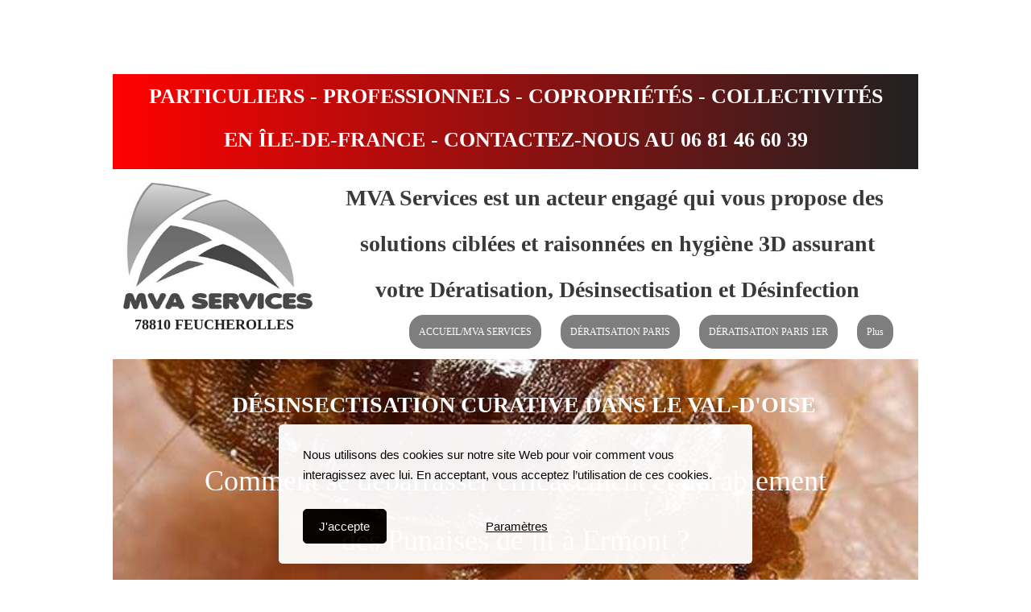

--- FILE ---
content_type: text/html; charset=utf-8
request_url: https://www.mva-services-hygiene3d.fr/traitement-des-punaises-de-lit-a-ermont-95120
body_size: 324946
content:


<!DOCTYPE html>

<html id="Html" xmlns="http://www.w3.org/1999/xhtml" lang="fr">
<head>
<!-- Google Analytics --->
<script type="text/javascript">
(function(i,s,o,g,r,a,m){i['GoogleAnalyticsObject']=r;i[r]=i[r]||function(){
(i[r].q=i[r].q||[]).push(arguments)},i[r].l=1*new Date();a=s.createElement(o),
m=s.getElementsByTagName(o)[0];a.async=1;a.src=g;m.parentNode.insertBefore(a,m)
})(window,document,'script','//www.google-analytics.com/analytics.js','ga');
ga('create', 'UA-62737322-2', 'auto', { name: 'system', 'storage': 'none'});
ga('system.set', 'dimension1', '305232');
ga('system.set', 'dimension2', 'mva-services-hygiene3d.fr');
ga('system.send', 'pageview');
</script>


<!-- Global site tag (gtag.js) - Google Analytics -->
<script async src="https://www.googletagmanager.com/gtag/js?id=UA-107678005-2"></script>
<script>
  window.dataLayer = window.dataLayer || [];
  function gtag(){dataLayer.push(arguments);}
  gtag('consent', 'default', {'ad_storage': 'denied','analytics_storage': 'denied'});
  gtag('js', new Date());
  gtag('set', {'custom_map': {'dimension1': 'siteId', 'dimension2': 'siteUrl'}});
  gtag('config', 'G-TEYNTCSR6J', {'siteId': '305232', 'siteUrl': 'mva-services-hygiene3d.fr'});
  gtag('config', 'UA-107678005-2');
</script>


<!-- Google Tag Manager -->
<script>(function(w,d,s,l,i){w[l]=w[l]||[];w[l].push({'gtm.start':
new Date().getTime(),event:'gtm.js'});var f=d.getElementsByTagName(s)[0],
j=d.createElement(s),dl=l!='dataLayer'?'&l='+l:'';j.async=true;j.src=
'https://www.googletagmanager.com/gtm.js?id='+i+dl;f.parentNode.insertBefore(j,f);
})(window,document,'script','dataLayer','GTM-K33LG349');</script>
<!-- End Google Tag Manager --><title>
	MVA - Punaises de lit à Ermont (95) - Traitement avec Garanti
</title><meta name="Generator" content="WebSelf.net" /><meta http-equiv="content-type" content="text/html; charset=utf-8" /><meta name="viewport" content="width=device-width" />
<meta name="DESCRIPTION" content="Nous vous proposons un Traitement choc efficace et durable contre les punaises de lit avec une garantie de résultat pour les professionnels et particuliers dans le Val-d'Oise  (95). Tarif au 0681466039."/>
<meta name="KEYWORDS" content="traitement des punaises de lit à Ermont 95, anti punaise de lit, devis punaise de lit,tarif punaise de lit,désinsectisation punaise de lit,produit contre punaise de lit,action choc sur punaise de lit,traitement efficace punaise de lit, punaise de lit idf, punaise de lit yvelines,hauts-de-seine,paris,seine-saint-denis,val-de-marne,val-d'oise,essone,extermination des punaises de lit,piqure punaise de lit,piège punaises  "/>
<meta property="og:title" content="MVA SERVICES VOTRE EXPERT EN DÉRATISATION, DÉSINSECTISATION ET DÉSINFECTION EN IDF"/>
<meta property="og:description" content="Nous sommes spécialisés dans le traitement et le piégeage des rongeurs et insectes nuisibles en Île-de-France avec une certification biocide délivrée par le ministère de l'environnement, de l'énergie et de la mer .
Vous êtes un particulier ou un professionnel, avec un besoin ponctuel ou contractuel, nous vous accompagnons en garantissant la lutte et le résultat contre tous types de nuisibles tels que :
° Punaises de lit,
° Cafards, blattes
° Souris, rats, mulots, fouines
° Fourmis, puces de parquet, mites
°Mouches, moustiques, guêpes, frelons asiatiques
° Pigeon
° Processionnaire du pin et chêne à tous les stades.
Nous travaillons avec des protocoles de traitement ciblés respectueux de l'environnement et de la sécurité des personnes.
"/>
<meta property="og:image" content="https://www.mva-services-hygiene3d.fr/file/si305232/RAT-fi22022764.jpg"/>
<meta property="og:image:type" content="image/jpeg"/>
<meta property="og:image:width" content="200"/>
<meta property="og:image:height" content="200"/>
<link href="https://fonts.googleapis.com/css?family=Source+Sans+Pro|Kristi|Patrick+Hand|Crafty+Girls|Just+Another+Hand|Lato|Arvo|Crushed|Michroma|Lily+Script+One|Corben|Glass+Antiqua|Josefin+Sans|Lobster|Anton|Calligraffitti|Asap|Droid+Serif|Goudy+Bookletter+1911|Molengo|Signika|Dancing+Script|Architects+Daughter|Amaranth|Open+Sans:300|Coda|Open+Sans+Condensed:300|Merriweather|Fjalla+One|Chewy|Crimson+Text|Indie+Flower|Comfortaa|Yanone+Kaffeesatz|Homemade+Apple|Cardo|Orbitron|Cutive|Gruppo|Raleway|Roboto+Condensed|Allan|Mountains+of+Christmas|Kaushan+Script|Roboto+Slab|Roboto|Amiri|Lateef|Scheherazade|Sacramento|Meddon|Montserrat|Playfair+Display|Poppins|Work+Sans|Droid+Sans|Pathway+Gothic+One|DM+Sans|Manrope|Lexend+Deca|PT+Serif|Frank+Ruhl+Libre|Libre+Caslon+Text|Dela+Gothic+One|Righteous|Parisienne|Anek+Gurmukhi|Inter|Nunito+Sans|Prompt|Epilogue|Libre+Baskerville|Hahmlet|Fraunces|Elsie+Swash+Caps|Alfa+Slab+One|Berkshire+Swash|Syne|Libre+Franklin|Heebo|Kanit|Fira+Sans|Barlow+Condensed|Archivo|Literata|Rasa|Newsreader|Anonymous+Pro|Sansita+Swashed|Bebas+Neue|Great+Vibes|Petit+Formal+Script|Style+Script" rel="stylesheet" type="text/css" />
<link href="/Ext/Resources?a=bvYs0aOEOUIk3qjg__c8nA,,&r=FOHedOK__SnXegRQROGfy7vI_tZ9YLawO1AkukJ-xs1C0W3Tgnp7-6xPg3dW1i5N" rel="stylesheet" type="text/css"/>
<link href="/Ext/Resources?a=bvYs0aOEOUIk3qjg__c8nA,,&r=FOHedOK__SnXegRQROGfy-nVB_O5EyVysemfSWPpywTPFmc2fmY16hHyw6k9_skq" rel="stylesheet" type="text/css"/>
<style type="text/css">
*:focus{outline:none;}.ui-slider{position:relative;}.ui-slider-handle{position:absolute;}.ui-datepicker{width:215px;padding:0;display:none;border-radius:3px;color:#121922;background:#eee;overflow:hidden;box-shadow:4px 4px 12px rgba(0, 0, 0, 0.6);font-family:Arial, Helvetica, sans-serif;font-size:10pt;}.ui-datepicker-header{padding:5px;}.ui-datepicker-prev, .ui-datepicker-next{display:none;}.ui-datepicker-title{display:flex;}.ui-datepicker select{padding:3px;border:none;border-radius:3px;}.ui-datepicker-month{flex:2;}.ui-datepicker-year{margin-left:5px;flex:1;}.ui-datepicker-calendar{width:calc(100% - 10px);margin:5px;border-collapse:collapse;}.ui-datepicker-calendar th span{display:block;margin-bottom:8px;border-bottom:1px solid #858688;padding-bottom:5px;}.ui-datepicker-calendar th, .ui-datepicker-calendar td{padding:0;text-align:center;}.ui-datepicker-calendar td{height:20px;}.ui-datepicker-unselectable{color:#858688;cursor:default;}.ui-datepicker a{color:#121922;text-decoration:none;cursor:pointer;}.ui-datepicker-current-day{background:#858688;}.ui-datepicker-today{font-weight:bold;text-decoration:underline;}#Background{margin:0px auto;padding-top:92px;padding-bottom:200px;}.Wrapper{position:relative;width:100%;}.WrapperItem{position:absolute;top:0px;right:0px;bottom:0px;left:0px;}.Content_Zone{position:relative;}.WrapperItem, .Zone{width:1000px;margin:0px auto;}.Wrapper > .Zone{position:relative;}#MenuWrapper{position:absolute;left:268px;top:292px;width:701px;height:56px;}#TabsHolder{display:inline-block;}#Menu{white-space:nowrap;text-align:left;min-height:100%;}#MenuWrapper .item, #MenuWrapper .subItem{position:relative;}#Menu .item, #Menu .item > a{display:inline-block;vertical-align:middle;box-sizing:border-box;;}#Menu .item > a, #MenuWrapper .subItem > a{display:block;position:relative;white-space:nowrap;z-index:0;cursor:pointer;padding:1em;}#MenuWrapper a:link, #MenuWrapper a:visited, #MenuWrapper a:hover, #MenuWrapper a:active{text-decoration:inherit;}#MenuWrapper .subMenu, #MenuWrapper .subSubMenu, #MenuWrapper .subItem:hover .subSubMenu .subItem .subSubMenu{position:absolute;visibility:hidden;transition:visibility 0 0.2s;}#MenuWrapper .subMenu{top:100%;z-index:1;}#MenuWrapper .subSubMenu{top:0%;left:100%;z-index:2;}#MenuWrapper .subSubMenu.subMenuLeft{left:auto;right:100%;}#MenuWrapper .item:hover .subMenu, #MenuWrapper .subItem:hover .subSubMenu, #MenuWrapper .subItem .subSubMenu .subItem:hover .subSubMenu{visibility:visible;transition:visibility 0 0;}#Menu .separator{display:inline-block;vertical-align:middle;width:0.25em;height:3.4em;}.Block, .Block_Wrapper{position:absolute;}.Block_Wrapper{top:0px;bottom:0px;left:0px;right:0px;overflow:hidden;}#HeaderZoneWrapper .Zone, #FooterZoneWrapper .Zone{position:relative;}#HeaderZoneWrapper .Zone .Content_Zone, #FooterZoneWrapper .Zone .Content_Zone{position:absolute;min-height:0;}#HeaderZoneWrapper #HeaderContentZone, #FooterZoneWrapper #FooterContentZone{position:relative;overflow:hidden;z-index:0;}#HeaderMenuZone{left:0;top:0;z-index:5;}Html{min-width:1000px;}#HeaderContentZone{height:354px;}#Zone25627258 .Content_Zone{min-height:2948px;}#FooterContentZone{height:400px;}.BgLayer{position:absolute;width:100%;height:100%;top:0;left:0;bottom:0;right:0}#Background {background-color: rgba(255, 255, 255, 0);}#Background > .BgLayer {background-color: rgba(255, 255, 255, 0);background-image: url('/file/si305232/logo-nb-fi13705253x2000.jpg');background-size: contain;background-position: center center;background-repeat: no-repeat;background-attachment: scroll;opacity: 0.28;}#Body {background-color: rgba(0, 0, 0, 0);}#Body > .BgLayer {background-color: rgba(0, 0, 0, 0);}#Header {background-color: rgba(0, 0, 0, 0);}#Header > .BgLayer {background-color: rgba(0, 0, 0, 0);}#Footer {background-image: linear-gradient(0deg, rgb(58, 58, 58), rgb(58, 58, 58));}#Footer > .BgLayer {background-image: linear-gradient(0deg, rgb(58, 58, 58), rgb(58, 58, 58));}.Block.Type_Text .Block_Wrapper, .Block.Type_Script .Block_Wrapper, .Block.Type_Lang .Block_Wrapper, .Block.Type_Survey .Block_Wrapper {color: rgb(33, 33, 33);}.Block.Type_Form .Block_Wrapper, .Block.Type_MailingList .Block_Wrapper {color: rgb(33, 33, 33);}.Block.Type_Title .Block_Wrapper {color: rgb(31, 128, 170);}.Block .Block_Wrapper a:link {color: rgb(114, 114, 114);}#wsCategorySelector ul li.category-list-toggle:after {border-color: rgb(114, 114, 114);}.Block .Block_Wrapper a:visited {color: rgb(191, 191, 191);}.Block .Block_Wrapper a:hover {color: rgb(153, 153, 153);}.Block.Type_Blog .Block_Wrapper h2, .Block.Type_BlogPost .Block_Wrapper h3, .Block.Type_BlogCategory .Block_Wrapper h3, .Block.Type_RecentBlogPosts .Block_Wrapper h3, .Block.Type_BlogTag .Block_Wrapper h3, .Block.Type_BlogArchives .Block_Wrapper h3, .Block.Type_BlogRss .Block_Wrapper h3 {color: rgb(31, 128, 170);}.Block.Type_Blog .Block_Wrapper, .Block.Type_BlogPost .Block_Wrapper, .Block.Type_BlogCategory .Block_Wrapper, .Block.Type_BlogCategory .Block_Wrapper a, .Block.Type_RecentBlogPosts .Block_Wrapper, .Block.Type_RecentBlogPosts .Block_Wrapper a, .Block.Type_BlogTag .Block_Wrapper input[type=button], .Block.Type_BlogArchives .Block_Wrapper select {color: rgb(33, 33, 33);}.Block.Type_Blog .Block_Wrapper input[type=button], .Block.Type_BlogPost .Block_Wrapper input[type=button], .Block.Type_BlogTag .Block_Wrapper input[type=button]{background-color: rgb(31, 128, 170); color: rgb(255, 255, 255);}.Block.Type_BlogArchives .Block_Wrapper select { width: 100%; }.Block.Type_WebStore .Block_Wrapper h2, .Block.Type_WebStoreDetail .Block_Wrapper h1, .Block.Type_WebStoreCheckout .Block_Wrapper h1 {color: rgb(31, 128, 170);}.Block.Type_WebStore .Block_Wrapper h3, .Block.Type_WebStoreDetail .Block_Wrapper h2, .Block.Type_WebStoreCheckout .Block_Wrapper h2 {color: rgb(31, 128, 170);}.Block.Type_WebStore .Block_Wrapper, .Block.Type_WebStoreDetail .Block_Wrapper, .Block.Type_WebStoreCart .Block_Wrapper, .Block.Type_WebStoreCheckout .Block_Wrapper, .Block.Type_WebStoreThanks .Block_Wrapper {color: rgb(33, 33, 33);}.store_filters {color: rgb(114, 114, 114);border-color: rgb(114, 114, 114);}.wsCtWebStore .wsCategorySelector .slider-selection {background-color: rgb(114, 114, 114);}.wsCtWebStore .wsCategorySelector .slider-handle {background-color: rgb(114, 114, 114);}.Block.Type_WebStore .Block_Wrapper input[type=button], .Block.Type_WebStoreDetail .Block_Wrapper input[type=button], .Block.Type_WebStoreCart .Block_Wrapper input[type=button], .Block.Type_WebStoreCheckout .Block_Wrapper input[type=button], .Block.Type_WebStoreThanks .Block_Wrapper input[type=button] {background-color:rgb(31, 128, 170); border-color:rgb(31, 128, 170);font-family: 'Roboto Slab';font-size: 14px;font-style: normal;text-decoration: none;letter-spacing: 0px;line-height: 2;text-transform: none;; color:rgb(255, 255, 255);}.Block.Type_WebStoreCheckout .Block_Wrapper input[type=button].noBackground {border-color:rgb(31, 128, 170); color:rgb(31, 128, 170);}#Menu {background-color: rgb(255, 255, 255); border-color: rgb(0, 0, 0);}#Menu .item {background-color: rgb(126, 126, 126);}#Menu .item > a {color: rgb(255, 255, 255);}#Menu .item:hover {background-color: rgb(126, 126, 126);}#Menu .item:hover > a {color: rgb(254, 1, 0);}#Menu .item.active {background-color: rgb(254, 1, 0);}#Menu .item.active > a {color: rgb(255, 255, 255);}#MenuWrapper .subItem {background-color: rgb(58, 58, 58);}#MenuWrapper .subItem .subSubMenu .subItem .subSubMenu .subItem {background-color: rgb(58, 58, 58);}#MenuWrapper .subItem > a {color: rgb(255, 255, 255);}#MenuWrapper .subItem .subSubMenu .subItem .subSubMenu .subItem > a {color: rgb(255, 255, 255)}#MenuWrapper .subItem:hover {background-color: rgb(58, 58, 58);}#MenuWrapper .subItem .subSubMenu .subItem .subSubMenu .subItem:hover  {background-color: rgb(58, 58, 58);}#MenuWrapper .subItem:hover > a {color: rgb(255, 255, 255);}#MenuWrapper .subItem .subSubMenu .subItem .subSubMenu .subItem:hover > a {color: rgb(255, 255, 255)}#MenuWrapper .subItem.active {background-color: rgb(58, 58, 58);}#MenuWrapper .subItem.active > a {color: rgb(255, 255, 255);}#Menu .separator {background-color: rgb(255, 255, 255);}#MenuWrapper .item, #MenuWrapper .subItem {font-family: 'Times New Roman';font-size: 12px;font-style: normal;text-decoration: none;letter-spacing: 0px;line-height: 1.5;text-transform: none;}.Block.Type_Text .Block_Wrapper, .Block.Type_Script .Block_Wrapper, .Block.Type_Lang .Block_Wrapper, .Block.Type_Survey .Block_Wrapper, .Block.Type_Button .Block_Wrapper {font-family: 'Roboto Slab';font-size: 14px;font-style: normal;text-decoration: none;letter-spacing: 0px;line-height: 2;text-transform: none;}.Block.Type_Form .Block_Wrapper, .Block.Type_MailingList .Block_Wrapper {font-family: 'Roboto Slab';font-size: 14px;font-style: normal;text-decoration: none;letter-spacing: 0px;line-height: 2;text-transform: none;}.Block.Type_Title .Block_Wrapper {font-family: 'Roboto Slab';font-size: 28px;font-style: normal;text-decoration: none;letter-spacing: 1px;line-height: 1.5;text-transform: none;}.Block .Block_Wrapper a:link {font-family: 'Roboto Slab';font-size: 12px;font-style: normal;text-decoration: none;letter-spacing: 0px;line-height: 1.5;text-transform: none;}.Block .Block_Wrapper a:hover {font-family: 'Roboto Slab';font-size: 12px;font-style: normal;text-decoration: none;letter-spacing: 0px;line-height: 1.5;text-transform: none;}.Block .Block_Wrapper a:visited {font-family: 'Roboto Slab';font-size: 12px;font-style: normal;text-decoration: none;letter-spacing: 0px;line-height: 1.5;text-transform: none;}.Block.Type_Blog .Block_Wrapper h2, .Block.Type_BlogPost .Block_Wrapper h3, .Block.Type_BlogCategory .Block_Wrapper h3, .Block.Type_RecentBlogPosts .Block_Wrapper h3, .Block.Type_BlogTag .Block_Wrapper h3, .Block.Type_BlogArchives h3, .Block.Type_BlogRss h3 {font-family: 'Roboto Slab';font-size: 22px;font-style: normal;text-decoration: none;letter-spacing: 1px;line-height: 1.5;text-transform: none;}.Block.Type_Blog .Block_Wrapper, .Block.Type_BlogPost .Block_Wrapper, .Block.Type_BlogCategory .Block_Wrapper, .Block.Type_BlogCategory .Block_Wrapper a, .Block.Type_RecentBlogPosts .Block_Wrapper, .Block.Type_RecentBlogPosts .Block_Wrapper a, .Block.Type_BlogTag .Block_Wrapper input[type=button], .Block.Type_BlogArchives .Block_Wrapper select { font-family: 'Roboto Slab';font-size: 14px;font-style: normal;text-decoration: none;letter-spacing: 0px;line-height: 2;text-transform: none;}.Block.Type_BlogArchives .Block_Wrapper select { width: 100%; }.Block.Type_WebStore .Block_Wrapper h2, .Block.Type_WebStoreDetail .Block_Wrapper h1, .Block.Type_WebStoreCheckout .Block_Wrapper h1 {font-family: 'Roboto Slab';font-size: 28px;font-style: normal;text-decoration: none;letter-spacing: 1px;line-height: 1.5;text-transform: none;}.Block.Type_WebStore .Block_Wrapper h3, .Block.Type_WebStoreDetail .Block_Wrapper h2, .Block.Type_WebStoreCheckout .Block_Wrapper h2 {font-family: 'Roboto Slab';font-size: 20px;font-style: normal;text-decoration: none;letter-spacing: 1px;line-height: 1.5;text-transform: none;}.Block.Type_WebStore .Block_Wrapper, .Block.Type_WebStoreDetail .Block_Wrapper, .Block.Type_WebStoreCart .Block_Wrapper, .Block.Type_WebStoreCheckout .Block_Wrapper, .Block.Type_WebStoreThanks .Block_Wrapper { font-family: 'Roboto Slab';font-size: 14px;font-style: normal;text-decoration: none;letter-spacing: 0px;line-height: 2;text-transform: none;}#HeaderContent {font-family: 'Roboto Slab';font-size: 12px;font-style: normal;text-decoration: none;letter-spacing: 0px;line-height: 1.5;text-transform: none;}#FooterContent {font-family: 'Roboto Slab';font-size: 12px;font-style: normal;text-decoration: none;letter-spacing: 0px;line-height: 1.5;text-transform: none;}#Menu .item > a {text-align: left;}#Menu .item:not(:first-child), #Menu .separator {margin-left: 24px;}#Menu .item {position:relative}#MenuWrapper .subItem > a {text-align: left;}#MenuWrapper .subItem:first-child {border-top-left-radius: 0px; border-top-right-radius: 0px;}#MenuWrapper .subItem:last-child {border-bottom-left-radius: 0px; border-bottom-right-radius: 0px;}#Menu{background-color: rgb(255, 255, 255);padding:0px;box-shadow:0px 0px 0px 0px rgb(126, 126, 126);}#Menu .item, #Menu .item > a, #Menu .subItem, #Menu .subItem > a {border-radius: 1.5em!important;}#Menu .item > a, #Menu .subItem > a {border-radius: 1.5em; overflow: hidden;}#Menu .item > a span, #Menu .subItem > a span {-webkit-transition: color 0.4s; transition: color 0.4s;}#Menu .item > a::before, #Menu .subItem > a::before {content: ""; position: absolute; left: 0; top: 0; right: 0; bottom: 0; z-index: -1; background-color: rgb(126, 126, 126);; opacity: 0; -webkit-transition: opacity 0.4s; transition: opacity 0.4s;}#Menu .item > a:hover::before, #Menu .subItem > a:hover::before {opacity: 1;}#Menu .item.active > a::before, #Menu .subItem.active > a::before {background-color: rgb(254, 1, 0);; opacity: 1;}#ct_131706445{box-shadow: 0px 0px 0px 0px rgb(0, 0, 0);}#ct_131706445 .Block_Wrapper{background-color: rgba(255, 255, 255, 0);padding-left: 0px; padding-right: 0px; padding-top: 0px; padding-bottom: 0px;}#ct_131706446{box-shadow: 0px 0px 0px 0px rgb(0, 0, 0);}#ct_131706446 .Block_Wrapper{background-color: rgba(255, 255, 255, 0);padding-left: 0px; padding-right: 0px; padding-top: 0px; padding-bottom: 0px;}#ct_131706447{box-shadow: 0px 0px 0px 0px rgb(0, 0, 0);}#ct_131706447 .Block_Wrapper{background-color: rgba(255, 255, 255, 0);padding-left: 0px; padding-right: 0px; padding-top: 0px; padding-bottom: 0px;}#ct_131706448{box-shadow: 0px 0px 0px 0px rgb(0, 0, 0);}#ct_131706448 .Block_Wrapper{background-color: rgba(255, 255, 255, 0);padding-left: 0px; padding-right: 0px; padding-top: 0px; padding-bottom: 0px;}#ct_131706449{box-shadow: 0px 0px 0px 0px rgb(0, 0, 0);}#ct_131706449 .Block_Wrapper{background-color: rgba(255, 255, 255, 0);padding-left: 0px; padding-right: 0px; padding-top: 0px; padding-bottom: 0px;}#ct_131706450{box-shadow: 0px 0px 0px 0px rgb(0, 0, 0);}#ct_131706450 .Block_Wrapper{background-color: rgba(255, 255, 255, 0);padding-left: 0px; padding-right: 0px; padding-top: 0px; padding-bottom: 0px;}#ct_131706453{box-shadow: 0px 0px 0px 0px rgb(0, 0, 0);}#ct_131706453 .Block_Wrapper{background-color: rgba(255, 255, 255, 0);padding-left: 0px; padding-right: 0px; padding-top: 0px; padding-bottom: 0px;}#ct_131706455{box-shadow: 0px 0px 0px 0px rgba(0, 0, 0, 0.8);border-radius: 10px 10px 10px 10px;}#ct_131706455 .Block_Wrapper{background-image: linear-gradient(90deg, rgb(254, 1, 0), rgb(58, 58, 58));border-radius: 10px 10px 10px 10px;padding-left: 0px; padding-right: 0px; padding-top: 0px; padding-bottom: 0px;}#ct_131706456{box-shadow: 0px 0px 0px 0px rgba(0, 0, 0, 0.8);border-radius: 10px 10px 10px 10px;}#ct_131706456 .Block_Wrapper{background-image: linear-gradient(90deg, rgb(254, 1, 0), rgb(58, 58, 58));border-radius: 10px 10px 10px 10px;padding-left: 0px; padding-right: 0px; padding-top: 0px; padding-bottom: 0px;}#ct_133284822{box-shadow: 0px 0px 0px 0px rgb(0, 0, 0);}#ct_133284822 .Block_Wrapper{background-color: rgba(255, 255, 255, 0);background-image: url('/file/si305232/Punaise_de_lit_-fi27616400x2000.jpg');background-size: cover;background-position: center center;background-repeat: no-repeat;background-attachment: scroll;opacity: 1;padding-left: 0px; padding-right: 0px; padding-top: 0px; padding-bottom: 0px;}#ct_133284823{box-shadow: 0px 0px 0px 0px rgb(0, 0, 0);}#ct_133284823 .Block_Wrapper{background-color: rgba(255, 255, 255, 0);padding-left: 0px; padding-right: 0px; padding-top: 0px; padding-bottom: 0px;}#ct_133284824{box-shadow: 0px 0px 0px 0px rgba(0, 0, 0, 0);}#ct_133284824 .Block_Wrapper{background-color: rgba(255, 255, 255, 0);padding-left: 0px; padding-right: 0px; padding-top: 0px; padding-bottom: 0px;}#ct_64446020{box-shadow: 0px 0px 0px 0px rgba(0, 0, 0, 0.8);}#ct_64446020 .Block_Wrapper{background-color: rgba(255, 255, 255, 0);padding-left: 0px; padding-right: 0px; padding-top: 0px; padding-bottom: 0px;}#ct_124887281{box-shadow: 0px 0px 0px 0px rgba(0, 0, 0, 0.8);}#ct_124887281 .Block_Wrapper{background-image: linear-gradient(90deg, rgb(254, 1, 0), rgb(33, 33, 33));padding-left: 0px; padding-right: 0px; padding-top: 0px; padding-bottom: 0px;}#ct_124887594{box-shadow: 0px 0px 0px 0px rgba(0, 0, 0, 0.8);}#ct_124887594 .Block_Wrapper{background-color: rgb(58, 58, 58);padding-left: 0px; padding-right: 0px; padding-top: 0px; padding-bottom: 0px;}#ct_133378335{box-shadow: 0px 0px 0px 0px rgba(0, 0, 0, 0.8);border-radius: 10px 10px 10px 10px;}#ct_133378335 .Block_Wrapper{background-color: rgb(126, 126, 126);border-radius: 10px 10px 10px 10px;padding-left: 0px; padding-right: 0px; padding-top: 0px; padding-bottom: 0px;}#ct_133378344{box-shadow: 0px 0px 0px 0px rgba(0, 0, 0, 0.8);}#ct_133378344 .Block_Wrapper{background-color: rgb(126, 126, 126);padding-left: 0px; padding-right: 0px; padding-top: 0px; padding-bottom: 0px;}#ct_133378417{box-shadow: 0px 0px 0px 0px rgba(0, 0, 0, 0.8);}#ct_133378417 .Block_Wrapper{background-color: rgb(126, 126, 126);padding-left: 0px; padding-right: 0px; padding-top: 0px; padding-bottom: 0px;}
</style>
<link rel="icon" href="/file/si305232/logo-fi15960976.ico" type="image/x-icon"/>
<link rel="shortcut icon" href="/file/si305232/logo-fi15960976.ico" type="image/x-icon"/>


    <script type="text/javascript" src="https://ajax.googleapis.com/ajax/libs/jquery/1.10.2/jquery.min.js"></script>
    <script type="text/javascript" src="https://ajax.googleapis.com/ajax/libs/jqueryui/1.10.4/jquery-ui.min.js"></script>
	<link rel="stylesheet" href="https://code.jquery.com/ui/1.12.1/themes/base/jquery-ui.css" />

	<script type="text/javascript" src="https://cdnjs.cloudflare.com/ajax/libs/bootstrap-slider/10.6.1/bootstrap-slider.min.js"></script>
	<link href="https://cdnjs.cloudflare.com/ajax/libs/bootstrap-slider/10.6.1/css/bootstrap-slider.min.css" rel="stylesheet" type="text/css" />
	<script src="https://cdn.jsdelivr.net/npm/js-cookie@2/src/js.cookie.min.js"></script>
    <!-- <script src="https://www.paypal.com/sdk/js?client-id=AUNakhABHvEg1Tc5ZZWhtNmzdx66xoAHvtf1A8GPyirPCC0FYt3tuJvWLkpa&currency=CAD&disable-funding=card"></script> -->
    
<script defer type="text/javascript" src="/Ext/Resources?a=bvYs0aOEOUIk3qjg__c8nA,,&r=V74LUEPQZtTwomg0BGmq_QN_glhRhBVrBGfxXa3vX-vTPTON1qYpjvjDDKV79lEq"></script>
<script type="text/javascript">window.addEventListener('DOMContentLoaded', function () {new WS.Viewer.DataProtectionDialog("wsDataConsent", {"ConsentBanner":true,"ExplanatoryText":[{"Lang":"Fr","Value":"Nous utilisons des cookies sur notre site Web pour voir comment vous interagissez avec lui. En acceptant, vous acceptez l’utilisation de ces cookies."}],"ConsentButtonText":[{"Lang":"Fr","Value":"J'accepte"}],"SettingsButtonText":[{"Lang":"Fr","Value":"Paramètres"}],"PrivacyPolicyLinkText":[{"Lang":"Fr","Value":"Politique de confidentialité"}],"RefuseEverythingText":[{"Lang":"Fr","Value":"Tout refuser"}],"EssentialCookiesTitle":[{"Lang":"Fr","Value":"Cookies essentiels"}],"EssentialCookiesDescr":[{"Lang":"Fr","Value":"Ces cookies permettent des fonctions de base telles que la sécurité, la vérification de l'identité et la gestion du réseau. Ces cookies ne peuvent pas être désactivés."}],"MarketingCookiesTitle":[{"Lang":"Fr","Value":"Cookies marketing"}],"MarketingCookiesDescr":[{"Lang":"Fr","Value":"Ces cookies sont utilisés pour suivre l'efficacité de la publicité afin de fournir un service plus pertinent et de diffuser des meilleures publicités adaptées à vos intérêts."}],"FunctionalCookiesTitle":[{"Lang":"Fr","Value":"Cookies fonctionnels"}],"FunctionalCookiesDescr":[{"Lang":"Fr","Value":"Ces cookies collectent des données pour se souvenir des choix des utilisateurs afin d'améliorer et de fournir une expérience plus personnalisée."}],"AnalyticalCookiesTitle":[{"Lang":"Fr","Value":"Cookies analytiques"}],"AnalyticalCookiesDescr":[{"Lang":"Fr","Value":"Ces cookies nous aident à comprendre comment les visiteurs interagissent avec notre site web, à découvrir les erreurs et à permettre de meilleures analyses globales."}],"SaveButtonText":[{"Lang":"Fr","Value":"Sauvegarder"}],"CancelButtonText":[{"Lang":"Fr","Value":"Annuler"}],"RefuseEverythingButton":false,"BannerTheme":0,"PrivacyPolicyLink":false,"PrivacyPolicyLinkType":null,"PrivacyPolicyPageId":[{"Lang":"Fr","Value":1706554}],"PrivacyPolicyExternalLink":null,"LastConsentRenewal":"0001-01-01T00:00:00","BlockingBanner":false}, "Fr", false)})</script>

<script type="text/javascript" src="/Ext/Resources?a=bvYs0aOEOUIk3qjg__c8nA,,&r=V74LUEPQZtTwomg0BGmq_boltWDX_TZkV78Q4NidVaSTIaFHkjMKnx2H_tdil9SK"></script>
<script type="text/javascript" src="/Ext/Resources?a=bvYs0aOEOUIk3qjg__c8nA,,&r=V74LUEPQZtTwomg0BGmq_ZU-V5PK3WNzQoLkQv9xLCeYZ5T8wF7yeaxQTjmeb1R-"></script>
<script type="text/javascript" src="/Ext/Resources?a=bvYs0aOEOUIk3qjg__c8nA,,&r=V74LUEPQZtTwomg0BGmq_e3L2aQaMCi_UPplnDWr1Mo,"></script>
<script type="text/javascript" src="/Ext/Resources?a=bvYs0aOEOUIk3qjg__c8nA,,&r=V74LUEPQZtTwomg0BGmq_dY1wG72undyorJ0HrEGcLI,"></script>
<script type="text/javascript" src="/Ext/Resources?a=bvYs0aOEOUIk3qjg__c8nA,,&r=V74LUEPQZtTwomg0BGmq_aLNiUTQGivERI26xCcdAI8,"></script>
<script type="text/javascript" src="/Ext/Resources?a=bvYs0aOEOUIk3qjg__c8nA,,&r=V74LUEPQZtTwomg0BGmq_dOzhBEYLfx9rmRtRFNrhPA,"></script>
<script type="text/javascript" src="/Ext/Resources?a=bvYs0aOEOUIk3qjg__c8nA,,&r=V74LUEPQZtTwomg0BGmq_fDKJ6U1dr3UvgWnKifK4fxf2HgGm38rbNQlk1le30An"></script>
<script type="text/javascript">
var pageData = {lang: "Fr", pageId: 15069760, siteId: 305232, flagged: true, defaultLanguage: "Fr"};
var menuData = { textAlign: "Left", letterSpacing: 0, tabSpacing: 24, scaleTabs: false, justifyTabs: false, tabsPosition: 100, subTextAlign: "Left", subTabsPosition: 50, tabFxName: "RoundTab", moreTabText: "Plus" };
window.WS.Parameters = {Social : {Pinterest : true, PinterestShape : 1, PinterestColor:2}, Others : {Button : true, ButtonAlign : 1, Intro: false}};
window.WS.Sync = false;
window.WS.IsMobile = false;
window.WS.MappingUrl = {WebStoreCheckout:"https://services-3d-deratisation--desinsectisation-et-desinfection-36.checkout.webselfsite.net"};</script>
<link rel="canonical" href="https://www.mva-services-hygiene3d.fr/traitement-des-punaises-de-lit-a-ermont-95120"/>


    <script>
        if (window.UnsupportedBrowserCheck) {
            UnsupportedBrowserCheck('Viewer');
        } else {
            if (!window.WS) window.WS = {};
            window.WS.ProjectName = "Viewer";
        }
    </script>

    <script defer
        src="https://maps.googleapis.com/maps/api/js?key=AIzaSyAI3urDB9cWGypOMBs6_O20ucSRulmLcx0&libraries=places">
    </script>

    <style>
        .ScalableButton.Block.Type_Button .Block_Wrapper{
            position: static;
        }
        .ScalableButton{
            height:auto !important;
        }
        .ScalableButton .wsCtButtonMain .wsText {
            position: relative !important;
        }

        input[type=button]
        {
            -webkit-appearance: none;
        }
    </style>
<script type="text/javascript" src="/Ext/Resources?a=5AImKiaXQzADMntIV4ay8tepI9JfJHEf7-wP7X8a3hI,&r=5AImKiaXQzADMntIV4ay8s-yWJoAwMNLenG4fmnqLy4QsFjN9jTuy2rKYAcC4f54"></script><script type="text/javascript" src="/Ext/Resources?a=5AImKiaXQzADMntIV4ay8tepI9JfJHEf7-wP7X8a3hI,&r=5AImKiaXQzADMntIV4ay8odeokVm2TzhsI9dJFxHKIihLSrQW1nhK8_YuZTWFwql"></script><script type="text/javascript" src="/Ext/Resources?a=5AImKiaXQzADMntIV4ay8tepI9JfJHEf7-wP7X8a3hI,&r=5AImKiaXQzADMntIV4ay8mtx2j7DOE5IUEyzWgVWBNns6nGIsZCgGw2sACAhGJFa"></script><script type="text/javascript" src="/Ext/Resources?a=5AImKiaXQzADMntIV4ay8tepI9JfJHEf7-wP7X8a3hI,&r=5AImKiaXQzADMntIV4ay8g2gQyYnvkPTy1qMKIwnd5THro3B2WfbZsnMmYrJR-s2"></script><script type="text/javascript" src="/Ext/Resources?a=64aOpIJt_-mctZNZIKshTEWYi9aEy_u-TR3kog5WjvE,&r=64aOpIJt_-mctZNZIKshTLuU6qvphfzY8kuVlwJ3jpipXKMmRrYQg9SAm_KqEStB"></script><link type="text/css" href="/Ext/Resources?a=64aOpIJt_-mctZNZIKshTEWYi9aEy_u-TR3kog5WjvE,&r=64aOpIJt_-mctZNZIKshTLuU6qvphfzY8kuVlwJ3jpjM_TswZoaInTHnpbfYiL2p" rel="stylesheet"/><script type="text/javascript" src="/Ext/Resources?a=jpCcy3DQE1HktMBwY-yAo_mgru_igcJ9PAaafkALWsE,&r=jpCcy3DQE1HktMBwY-yAo-Zz_5i4Q32HpdUAXDCt5_73oiiO1M5rKyzqA-FQzx87"></script><script type="text/javascript" src="/Ext/Resources?a=jpCcy3DQE1HktMBwY-yAo_mgru_igcJ9PAaafkALWsE,&r=jpCcy3DQE1HktMBwY-yAo5P7B5R0rCThMR5Ka3SKJBO4FpFdvsjph_CD35UtwUcj"></script><link href="/Ext/Resources?a=8dWWA_vGfRxFc91L5QyT6OaFLgZqUaVOezD7eXJRlaI,&r=8dWWA_vGfRxFc91L5QyT6Bish_tYkmUZ-F5_7TCRsFST9xPxB0gY8inTrER0Cp4b" rel="stylesheet" type="text/css" /><script type="text/javascript" src="/Ext/Resources?a=8dWWA_vGfRxFc91L5QyT6OaFLgZqUaVOezD7eXJRlaI,&r=8dWWA_vGfRxFc91L5QyT6JginG07cvZceOXkXHvFT5E6aAAoHGZBIIu9kmPb2zpr"></script><link type="text/css" href="/Ext/Resources?a=hJmCe_9dy7ejE6FDFWmdObo8wd1vezy4TuTYWSbgiUo,&r=hJmCe_9dy7ejE6FDFWmdOXXlYAirSkTvmnMFJg_ttU1lNqvBIekdhawJ5TI1-sCc" rel="stylesheet"/><script type="text/javascript" src="/Ext/Resources?a=hJmCe_9dy7ejE6FDFWmdObo8wd1vezy4TuTYWSbgiUo,&r=hJmCe_9dy7ejE6FDFWmdOUCo72DimSgmrYjqC5YYMyK1yq1-Joc5xljFNFKOiIoe"></script><script type="text/javascript" src="/Ext/Resources?a=CLe5H_Yo_xKcOYsdCuvobpUD40BC_RZO0YULMWRlWYQ,&r=CLe5H_Yo_xKcOYsdCuvobhJG5QFgjU6-qo1NNgbT7Wk,"></script><link href="/Ext/Resources?a=CLe5H_Yo_xKcOYsdCuvobpUD40BC_RZO0YULMWRlWYQ,&r=CLe5H_Yo_xKcOYsdCuvoblx1OQFnk1QrE-fxhx55gvv8fwOGZSI2-8dwwKakXP48" rel="stylesheet" type="text/css" /><script type="text/javascript" src="/Ext/Resources?a=CLe5H_Yo_xKcOYsdCuvobpUD40BC_RZO0YULMWRlWYQ,&r=CLe5H_Yo_xKcOYsdCuvobo84YPk_zD31lLGeXIXR_uU,"></script><link href="/Ext/Resources?a=CLe5H_Yo_xKcOYsdCuvobpUD40BC_RZO0YULMWRlWYQ,&r=CLe5H_Yo_xKcOYsdCuvobnkzXX2yal_O9lmLtDQRfgqBeuW5VxXrMpvOILVF-9ME" rel="stylesheet" type="text/css" /><script type="text/javascript" src="/Ext/Resources?a=CLe5H_Yo_xKcOYsdCuvobpUD40BC_RZO0YULMWRlWYQ,&r=CLe5H_Yo_xKcOYsdCuvobiHB6weYJqMge6dRtaxn8d9ac21FYILZfcsCXMOzlFwo"></script><link href="/Ext/Resources?a=CLe5H_Yo_xKcOYsdCuvobpUD40BC_RZO0YULMWRlWYQ,&r=CLe5H_Yo_xKcOYsdCuvobjB1NmFdsv8xKI1WrYfGmT3atFYjeMI8ht-eNYnbufvF" rel="stylesheet" type="text/css" /><script type="text/javascript" src="/Ext/Resources?a=CLe5H_Yo_xKcOYsdCuvobpUD40BC_RZO0YULMWRlWYQ,&r=CLe5H_Yo_xKcOYsdCuvobglk6MZmrreMi8Zah9gODB0D0HuXRtIOM4-z9eAbOlww"></script><link href="/Ext/Resources?a=CLe5H_Yo_xKcOYsdCuvobpUD40BC_RZO0YULMWRlWYQ,&r=CLe5H_Yo_xKcOYsdCuvobhwm01YSoQ5DkULUjQTfeTr84GNeDGX3SlbVT6A0Yo7a" rel="stylesheet" type="text/css" /><script type="text/javascript" src="/Ext/Resources?a=CLe5H_Yo_xKcOYsdCuvobpUD40BC_RZO0YULMWRlWYQ,&r=CLe5H_Yo_xKcOYsdCuvobgTqwQ77rg34PTxXzUEMKBj3ud7pL3iaySupDQrEL0bi"></script><script type="text/javascript" src="/Ext/Resources?a=CLe5H_Yo_xKcOYsdCuvobpUD40BC_RZO0YULMWRlWYQ,&r=CLe5H_Yo_xKcOYsdCuvobvYgDilVnxK1mNGLmY0uGdBJeOM71D3vYLd6f1OEqWsA"></script><link href="/Ext/Resources?a=CLe5H_Yo_xKcOYsdCuvobpUD40BC_RZO0YULMWRlWYQ,&r=CLe5H_Yo_xKcOYsdCuvobqHhrMGJNMmk4V11uSe5bRTj1iK442EjscMOYtlye_qF" rel="stylesheet" type="text/css" /></head>
<body id="Background" style="position: relative; min-height: 100vh; margin: 0px;">
    <div class="BgLayer"></div>
    <div id="ControlContainer"></div>
    
    <input name="ParamML" type="hidden" id="ParamML" />
    <div style="position: relative; z-index: 0;">
        <div class="scrollbarMeasure"></div>
        <div id="MainWrapper" class="Wrapper" style="min-height: 100%;overflow:hidden">
            <div id="Main" class="WrapperItem">
            </div>
            
            <div id="HeaderWrapper" class="Wrapper">
                <div class="BgLayer"></div>
                <div id="Header" class="WrapperItem">
                    <div class="BgLayer"></div>
                </div>
                <div id="HeaderZoneWrapper" class="ZoneWrapper">
                    <div class="Wrapper">
                        <div class="Zone">
                            <div id="HeaderContentZone" class="Content_Zone header">
                            <div id="ct_64446020" class="Block Type_Image" style="left: 13px; top: 135px; width: 235px; height: 157px;" ><div class="Block_Wrapper"></div></div><div id="ct_124887281" class="Block Type_Text" style="left: 0px; top: 0px; width: 1000px; height: 118px; z-index: 1;" multiplier="1"><div class="Block_Wrapper"></div></div><div id="ct_133273967" class="Block Type_Text" style="left: 258px; top: 125px; width: 737px; height: 180px; z-index: 2;" multiplier="1"><div class="Block_Wrapper"></div></div><div id="ct_133376221" class="Block Type_Text" style="left: 24px; top: 292px; width: 214px; height: 32px; z-index: 3;" multiplier="1"><div class="Block_Wrapper"></div></div></div>
                            <div id="HeaderMenuZone" class="Content_Zone header" style="visibility:hidden">
                            <div id="MenuWrapper"><div id="Menu"><div id="TabsHolder"><div class="item"><a href="/accueil-mva-services-intervention-nuisible-en-ile-de-france" name="ACCUEIL/MVA SERVICES" data-id="4414821"><span name="ACCUEIL/MVA SERVICES">ACCUEIL/MVA SERVICES</span></a></div><div class="item"><a href="/traitement-de-deratisation-rats-souris-a-paris-75" name="DÉRATISATION PARIS" data-id="15147624"><span name="DÉRATISATION PARIS">DÉRATISATION PARIS</span></a></div><div class="item"><a href="/traitement-de-deratisation-rats-souris-a-paris-1er-75001" name="DÉRATISATION PARIS 1ER" data-id="15147684"><span name="DÉRATISATION PARIS 1ER">DÉRATISATION PARIS 1ER</span></a></div><div class="item"><a href="/traitement-de-deratisation-rats-souris-a-paris-2-eme-75002" name="DÉRATISATION PARIS 2" data-id="15148079"><span name="DÉRATISATION PARIS 2">DÉRATISATION PARIS 2</span></a></div><div class="item"><a href="/traitement-de-deratisation-rats-souris-a-paris-3-eme-75003" name="DÉRATISATION PARIS 3" data-id="15148056"><span name="DÉRATISATION PARIS 3">DÉRATISATION PARIS 3</span></a></div><div class="item"><a href="/traitement-de-deratisation-rats-souris-a-paris-4-eme-75004" name="DÉRATISATION PARIS 4" data-id="15148016"><span name="DÉRATISATION PARIS 4">DÉRATISATION PARIS 4</span></a></div><div class="item"><a href="/traitement-de-deratisation-rats-souris-a-paris-5-eme-75005" name="DÉRATISATION PARIS 5" data-id="15148000"><span name="DÉRATISATION PARIS 5">DÉRATISATION PARIS 5</span></a></div><div class="item"><a href="/traitement-de-deratisation-rats-souris-a-paris-6-eme-75006" name="DÉRATISATION PARIS 6" data-id="15147958"><span name="DÉRATISATION PARIS 6">DÉRATISATION PARIS 6</span></a></div><div class="item"><a href="/traitement-de-deratisation-rats-souris-a-paris-7-eme-75007" name="DÉRATISATION PARIS 7" data-id="15147933"><span name="DÉRATISATION PARIS 7">DÉRATISATION PARIS 7</span></a></div><div class="item"><a href="/traitement-de-deratisation-rats-souris-a-paris-8-eme-75008" name="DÉRATISATION PARIS 8" data-id="15147918"><span name="DÉRATISATION PARIS 8">DÉRATISATION PARIS 8</span></a></div><div class="item"><a href="/traitement-de-deratisation-rats-souris-a-paris-9-eme-75009" name="DÉRATISATION PARIS 9" data-id="15147913"><span name="DÉRATISATION PARIS 9">DÉRATISATION PARIS 9</span></a></div><div class="item"><a href="/traitement-de-deratisation-rats-souris-a-paris-10-eme-75010" name="DÉRATISATION PARIS 10" data-id="15147874"><span name="DÉRATISATION PARIS 10">DÉRATISATION PARIS 10</span></a></div><div class="item"><a href="/traitement-de-deratisation-rats-souris-a-paris-11-eme-75011" name="DÉRATISATION PARIS 11" data-id="15147858"><span name="DÉRATISATION PARIS 11">DÉRATISATION PARIS 11</span></a></div><div class="item"><a href="/traitement-de-deratisation-rats-souris-a-paris-12-eme-75012" name="DÉRATISATION PARIS 12" data-id="15147845"><span name="DÉRATISATION PARIS 12">DÉRATISATION PARIS 12</span></a></div><div class="item"><a href="/traitement-de-deratisation-rats-souris-a-paris-13-eme-75013" name="DÉRATISATION PARIS 13" data-id="15147840"><span name="DÉRATISATION PARIS 13">DÉRATISATION PARIS 13</span></a></div><div class="item"><a href="/traitement-de-deratisation-rats-souris-a-paris-14-eme-75014" name="DÉRATISATION PARIS 14" data-id="15147839"><span name="DÉRATISATION PARIS 14">DÉRATISATION PARIS 14</span></a></div><div class="item"><a href="/traitement-de-deratisation-rats-souris-a-paris-15-eme-75015" name="DÉRATISATION PARIS 15" data-id="15147835"><span name="DÉRATISATION PARIS 15">DÉRATISATION PARIS 15</span></a></div><div class="item"><a href="/traitement-de-deratisation-rats-souris-a-paris-16-eme-75016" name="DÉRATISATION PARIS 16" data-id="15147827"><span name="DÉRATISATION PARIS 16">DÉRATISATION PARIS 16</span></a></div><div class="item"><a href="/traitement-de-deratisation-rats-souris-a-paris-17-eme-75017" name="DÉRATISATION PARIS 17" data-id="15147809"><span name="DÉRATISATION PARIS 17">DÉRATISATION PARIS 17</span></a></div><div class="item"><a href="/traitement-de-deratisation-rats-souris-a-paris-18-eme-75018" name="DÉRATISATION PARIS 18" data-id="15147804"><span name="DÉRATISATION PARIS 18">DÉRATISATION PARIS 18</span></a></div><div class="item"><a href="/traitement-de-deratisation-rats-souris-a-paris-19-eme-75019" name="DÉRATISATION PARIS 19" data-id="15147754"><span name="DÉRATISATION PARIS 19">DÉRATISATION PARIS 19</span></a></div><div class="item"><a href="/traitement-de-deratisation-rats-souris-a-paris-20-eme-75020" name="DÉRATISATION PARIS 20" data-id="15147708"><span name="DÉRATISATION PARIS 20">DÉRATISATION PARIS 20</span></a></div><div class="item"><a href="/contrat-deratisation-dans-tout-les-arrondissements-de-paris-75" name="CONTRAT  DÉRATISATON 75 " data-id="15019644"><span name="CONTRAT  DÉRATISATON 75 ">CONTRAT  DÉRATISATON 75 </span></a></div><div class="item"><a href="/deratisation-dans-le-1er-arrondissement-de-paris-75001" name="CONTRAT DE DÉRATISATON PARIS 1" data-id="15020320"><span name="CONTRAT DE DÉRATISATON PARIS 1">CONTRAT DE DÉRATISATON PARIS 1</span></a></div><div class="item"><a href="/deratisation-dans-le-2eme-arrondissement-de-paris-75002" name="CONTRAT DE DÉRATISATON PARIS 2" data-id="15020324"><span name="CONTRAT DE DÉRATISATON PARIS 2">CONTRAT DE DÉRATISATON PARIS 2</span></a></div><div class="item"><a href="/deratisation-dans-le-3eme-arrondissement-de-paris-75003" name="CONTRAT DE DÉRATISATON PARIS 3" data-id="15020325"><span name="CONTRAT DE DÉRATISATON PARIS 3">CONTRAT DE DÉRATISATON PARIS 3</span></a></div><div class="item"><a href="/deratisation-dans-le-4eme-arrondissement-de-paris-75004" name="CONTRAT DE DÉRATISATON PARIS 4" data-id="15020329"><span name="CONTRAT DE DÉRATISATON PARIS 4">CONTRAT DE DÉRATISATON PARIS 4</span></a></div><div class="item"><a href="/deratisation-dans-le-5-eme-arrondissement-de-paris-75005" name="CONTRAT DE DÉRATISATION PARIS 5" data-id="15020331"><span name="CONTRAT DE DÉRATISATION PARIS 5">CONTRAT DE DÉRATISATION PARIS 5</span></a></div><div class="item"><a href="/deratisation-dans-le-6-eme-arrondissement-de-paris-6" name="CONTRAT DE DÉRATISATION PARIS 6" data-id="15020353"><span name="CONTRAT DE DÉRATISATION PARIS 6">CONTRAT DE DÉRATISATION PARIS 6</span></a></div><div class="item"><a href="/deratisation-dans-le-7-eme-arrondissement-de-paris-75007" name="CONTRAT DE DÉRATISATION PARIS 7" data-id="15020412"><span name="CONTRAT DE DÉRATISATION PARIS 7">CONTRAT DE DÉRATISATION PARIS 7</span></a></div><div class="item"><a href="/deratisation-dans-le-8-eme-arrondissement-de-paris-75008" name="CONTRAT DE DÉRATISATION PARIS 8" data-id="15020413"><span name="CONTRAT DE DÉRATISATION PARIS 8">CONTRAT DE DÉRATISATION PARIS 8</span></a></div><div class="item"><a href="/deratisation-dans-le-9-eme-arrondissement-de-paris-75009" name="CONTRAT DE DÉRATISATION PARIS 9" data-id="15020414"><span name="CONTRAT DE DÉRATISATION PARIS 9">CONTRAT DE DÉRATISATION PARIS 9</span></a></div><div class="item"><a href="/deratisation-dans-le-10-eme-arrondissement-de-paris-75010" name="CONTRAT DE DÉRATISATION PARIS 10" data-id="15020415"><span name="CONTRAT DE DÉRATISATION PARIS 10">CONTRAT DE DÉRATISATION PARIS 10</span></a></div><div class="item"><a href="/deratisation-dans-le-11-eme-arrondissement-de-paris-75011" name="CONTRAT DE DÉRATISATION PARIS 11" data-id="15020416"><span name="CONTRAT DE DÉRATISATION PARIS 11">CONTRAT DE DÉRATISATION PARIS 11</span></a></div><div class="item"><a href="/deratisation-dans-le-12-eme-arrondissement-de-paris-75012" name="CONTRAT DE DÉRATISATION PARIS 12" data-id="15020417"><span name="CONTRAT DE DÉRATISATION PARIS 12">CONTRAT DE DÉRATISATION PARIS 12</span></a></div><div class="item"><a href="/deratisation-dans-le-13-eme-arrondissement-de-paris-75013" name="CONTRAT DE DÉRATISATION PARIS 13" data-id="15020418"><span name="CONTRAT DE DÉRATISATION PARIS 13">CONTRAT DE DÉRATISATION PARIS 13</span></a></div><div class="item"><a href="/deratisation-dans-le-14-eme-arrondissement-de-paris-75014" name="CONTRAT DE DÉRATISATION PARIS 14" data-id="15020419"><span name="CONTRAT DE DÉRATISATION PARIS 14">CONTRAT DE DÉRATISATION PARIS 14</span></a></div><div class="item"><a href="/deratisation-dans-le-15-eme-arrondissement-de-paris-75015" name="CONTRAT DE DÉRATISATION PARIS 15" data-id="15020434"><span name="CONTRAT DE DÉRATISATION PARIS 15">CONTRAT DE DÉRATISATION PARIS 15</span></a></div><div class="item"><a href="/deratisation-dans-le-16-eme-arrondissement-de-paris-75016" name="CONTRAT DE DÉRATISATION PARIS 16" data-id="15020435"><span name="CONTRAT DE DÉRATISATION PARIS 16">CONTRAT DE DÉRATISATION PARIS 16</span></a></div><div class="item"><a href="/deratisation-dans-le-17-eme-arrondissement-de-paris-75017" name="CONTRAT DE DÉRATISATION PARIS 17" data-id="15020438"><span name="CONTRAT DE DÉRATISATION PARIS 17">CONTRAT DE DÉRATISATION PARIS 17</span></a></div><div class="item"><a href="/deratisation-dans-le-18-eme-arrondissement-de-paris-75018" name="CONTRAT DE DÉRATISATION PARIS 18" data-id="15020439"><span name="CONTRAT DE DÉRATISATION PARIS 18">CONTRAT DE DÉRATISATION PARIS 18</span></a></div><div class="item"><a href="/deratisation-dans-le-19-eme-arrondissement-de-paris-75019" name="CONTRAT DE DÉRATISATION PARIS 19" data-id="15020445"><span name="CONTRAT DE DÉRATISATION PARIS 19">CONTRAT DE DÉRATISATION PARIS 19</span></a></div><div class="item"><a href="/deratisation-dans-le-20-eme-arrondissement-de-paris-75020" name="CONTRAT DE DÉRATISATION PARIS 20" data-id="15020446"><span name="CONTRAT DE DÉRATISATION PARIS 20">CONTRAT DE DÉRATISATION PARIS 20</span></a></div><div class="item"><a href="/deratisation-yvelines-yvelines78-hauts-de-seine-92" name="CONTRAT DÉRATISATION 78 et 92" data-id="7052420"><span name="CONTRAT DÉRATISATION 78 et 92">CONTRAT DÉRATISATION 78 et 92</span></a></div><div class="item"><a href="/contrat-de-deratisation-paris-75-yvelines-78-ile-de-france" name="CONTRAT DE DÉRATISATON 78" data-id="4704785"><span name="CONTRAT DE DÉRATISATON 78">CONTRAT DE DÉRATISATON 78</span></a></div><div class="item"><a href="/contrat-de-deratisation-a-chambourcy-78240" name="CONTRAT DÉRATISATION CHAMBOURCY" data-id="15050548"><span name="CONTRAT DÉRATISATION CHAMBOURCY">CONTRAT DÉRATISATION CHAMBOURCY</span></a></div><div class="item"><a href="/contrat-de-deratisation-a-le-chesnay-78150" name="CONTRAT DÉRATISATION LE CHESNAY" data-id="15050577"><span name="CONTRAT DÉRATISATION LE CHESNAY">CONTRAT DÉRATISATION LE CHESNAY</span></a></div><div class="item"><a href="/contrat-de-deratisation-a-mantes-la-jolie-78200" name="CONTRAT DÉRATISATION MANTES-LA-JOLIE" data-id="15050568"><span name="CONTRAT DÉRATISATION MANTES-LA-JOLIE">CONTRAT DÉRATISATION MANTES-LA-JOLIE</span></a></div><div class="item"><a href="/contrat-de-deratisation-a-orgeval-78630" name="CONTRAT DÉRATISATION ORGEVAL" data-id="15050569"><span name="CONTRAT DÉRATISATION ORGEVAL">CONTRAT DÉRATISATION ORGEVAL</span></a></div><div class="item"><a href="/contrat-de-deratisation-a-poissy-78300" name="CONTRAT DÉRATISATION POISSY" data-id="15050567"><span name="CONTRAT DÉRATISATION POISSY">CONTRAT DÉRATISATION POISSY</span></a></div><div class="item"><a href="/contrat-de-deratisation-a-saint-germain-en-laye-78100" name="CONTRAT DÉRATISATION SAINT-GERMAIN-EN-LAYE" data-id="15078710"><span name="CONTRAT DÉRATISATION SAINT-GERMAIN-EN-LAYE">CONTRAT DÉRATISATION SAINT-GERMAIN-EN-LAYE</span></a></div><div class="item"><a href="/contrat-de-deratisation-a-sartrouville-78500" name="CONTRAT DÉRATISATION SARTROUVILLE" data-id="15050670"><span name="CONTRAT DÉRATISATION SARTROUVILLE">CONTRAT DÉRATISATION SARTROUVILLE</span></a></div><div class="item"><a href="/contrat-de-deratisation-a-versailles-78000" name="CONTRAT DÉRATISATION VERSAILLES" data-id="15050591"><span name="CONTRAT DÉRATISATION VERSAILLES">CONTRAT DÉRATISATION VERSAILLES</span></a></div><div class="item"><a href="/contrat-de-deratisation-dans-les-hauts-de-seine-92" name="CONTRAT DÉRATISATION 92" data-id="15050684"><span name="CONTRAT DÉRATISATION 92">CONTRAT DÉRATISATION 92</span></a></div><div class="item"><a href="/contrat-de-deratisation-a-antony-92160" name="CONTRAT DÉRATISATION ANTONY" data-id="15058998"><span name="CONTRAT DÉRATISATION ANTONY">CONTRAT DÉRATISATION ANTONY</span></a></div><div class="item"><a href="/contrat-de-deratisation-a-asnieres-sur-seine-92600" name="CONTRAT DÉRATISATION ASNIÈRES-SUR-SEINE" data-id="15050723"><span name="CONTRAT DÉRATISATION ASNIÈRES-SUR-SEINE">CONTRAT DÉRATISATION ASNIÈRES-SUR-SEINE</span></a></div><div class="item"><a href="/contrat-de-deratisation-a-bagneux-92220" name="CONTRAT DÉRATISATION BAGNEUX" data-id="15059184"><span name="CONTRAT DÉRATISATION BAGNEUX">CONTRAT DÉRATISATION BAGNEUX</span></a></div><div class="item"><a href="/contrat-de-deratisation-a-bois-colombes-92270" name="CONTRAT DÉRATISATION BOIS-COLOMBES" data-id="15059625"><span name="CONTRAT DÉRATISATION BOIS-COLOMBES">CONTRAT DÉRATISATION BOIS-COLOMBES</span></a></div><div class="item"><a href="/contrat-de-deratisation-a-boulogne-billancourt-92100" name="CONTRAT DÉRATISATION BOULOGNE-BILLANCOURT" data-id="15050695"><span name="CONTRAT DÉRATISATION BOULOGNE-BILLANCOURT">CONTRAT DÉRATISATION BOULOGNE-BILLANCOURT</span></a></div><div class="item"><a href="/contrat-de-deratisation-a-chatenay-malabry-92290" name="CONTRAT DÉRATISATION CHATENAY-MALABRY" data-id="15059626"><span name="CONTRAT DÉRATISATION CHATENAY-MALABRY">CONTRAT DÉRATISATION CHATENAY-MALABRY</span></a></div><div class="item"><a href="/contrat-de-deratisation-a-chatillon-92320" name="CONTRAT DÉRATISATION CHÂTILLON" data-id="15059629"><span name="CONTRAT DÉRATISATION CHÂTILLON">CONTRAT DÉRATISATION CHÂTILLON</span></a></div><div class="item"><a href="/contrat-de-deratisation-a-chaville-92370" name="CONTRAT DÉRATISATION CHAVILLE" data-id="15059666"><span name="CONTRAT DÉRATISATION CHAVILLE">CONTRAT DÉRATISATION CHAVILLE</span></a></div><div class="item"><a href="/contrat-de-deratisation-a-colombes-92700" name="CONTRAT DÉRATISATION COLOMBES" data-id="15050733"><span name="CONTRAT DÉRATISATION COLOMBES">CONTRAT DÉRATISATION COLOMBES</span></a></div><div class="item"><a href="/contrat-de-deratisation-a-courbevoie-92400" name="CONTRAT DÉRATISATION COURBEVOIE" data-id="15050734"><span name="CONTRAT DÉRATISATION COURBEVOIE">CONTRAT DÉRATISATION COURBEVOIE</span></a></div><div class="item"><a href="/contrat-de-deratisation-a-gennevilliers-92230" name="CONTRAT DÉRATISATION GENNEVILLIERS" data-id="15059671"><span name="CONTRAT DÉRATISATION GENNEVILLIERS">CONTRAT DÉRATISATION GENNEVILLIERS</span></a></div><div class="item"><a href="/contrat-de-deratisation-a-issy-les-moulineaux-92130" name="CONTRAT DÉRATISATION ISSY-LES-MOULINEAUX" data-id="15050740"><span name="CONTRAT DÉRATISATION ISSY-LES-MOULINEAUX">CONTRAT DÉRATISATION ISSY-LES-MOULINEAUX</span></a></div><div class="item"><a href="/contrat-de-deratisation-a-levallois-perret-92130" name="CONTRAT DÉRATISATION LEVALLOIS-PERRET" data-id="15050749"><span name="CONTRAT DÉRATISATION LEVALLOIS-PERRET">CONTRAT DÉRATISATION LEVALLOIS-PERRET</span></a></div><div class="item"><a href="/contrat-de-deratisation-a-malakoff-92240" name="CONTRAT DÉRATISATION MALAKOFF" data-id="15059672"><span name="CONTRAT DÉRATISATION MALAKOFF">CONTRAT DÉRATISATION MALAKOFF</span></a></div><div class="item"><a href="/contrat-de-deratisation-a-meudon-92190" name="CONTRAT DÉRATISATION MEUDON" data-id="15059676"><span name="CONTRAT DÉRATISATION MEUDON">CONTRAT DÉRATISATION MEUDON</span></a></div><div class="item"><a href="/contrat-de-deratisation-a-montrouge-92120" name="CONTRAT DÉRATISATION MONTROUGE" data-id="15059677"><span name="CONTRAT DÉRATISATION MONTROUGE">CONTRAT DÉRATISATION MONTROUGE</span></a></div><div class="item"><a href="/contrat-de-deratisation-a-nanterre-92000" name="CONTRAT DÉRATISATION NANTERRE" data-id="15050697"><span name="CONTRAT DÉRATISATION NANTERRE">CONTRAT DÉRATISATION NANTERRE</span></a></div><div class="item"><a href="/contrat-de-deratisation-a-neuilly-sur-seine-92200" name="CONTRAT DÉRATISATION NEUILLY-SUR-SEINE" data-id="15059697"><span name="CONTRAT DÉRATISATION NEUILLY-SUR-SEINE">CONTRAT DÉRATISATION NEUILLY-SUR-SEINE</span></a></div><div class="item"><a href="/contrat-de-deratisation-a-puteaux-92800" name="CONTRAT DÉRATISATION PUTEAUX" data-id="15059704"><span name="CONTRAT DÉRATISATION PUTEAUX">CONTRAT DÉRATISATION PUTEAUX</span></a></div><div class="item"><a href="/contrat-de-deratisation-a-rueil-malmaison-92500" name="CONTRAT DÉRATISATION RUEIL-MALMAISON" data-id="15050736"><span name="CONTRAT DÉRATISATION RUEIL-MALMAISON">CONTRAT DÉRATISATION RUEIL-MALMAISON</span></a></div><div class="item"><a href="/contrat-de-deratisation-a-saint-cloud-92210" name="CONTRAT DÉRATISATION SAINT-CLOUD" data-id="15059707"><span name="CONTRAT DÉRATISATION SAINT-CLOUD">CONTRAT DÉRATISATION SAINT-CLOUD</span></a></div><div class="item"><a href="/contrat-de-deratisation-a-sevres-92310" name="CONTRAT DÉRATISATION SÈVRES" data-id="15059718"><span name="CONTRAT DÉRATISATION SÈVRES">CONTRAT DÉRATISATION SÈVRES</span></a></div><div class="item"><a href="/contrat-de-deratisation-a-suresnes-92150" name="CONTRAT DÉRATISATION SURESNES" data-id="15059723"><span name="CONTRAT DÉRATISATION SURESNES">CONTRAT DÉRATISATION SURESNES</span></a></div><div class="item"><a href="/contrat-de-deratisation-a-vanves-92170" name="CONTRAT DÉRATISATION VANVES" data-id="15059726"><span name="CONTRAT DÉRATISATION VANVES">CONTRAT DÉRATISATION VANVES</span></a></div><div class="item"><a href="/contrat-de-deratisation-a-vaucresson-92420" name="CONTRAT DÉRATISATION VAUCRESSON" data-id="15059727"><span name="CONTRAT DÉRATISATION VAUCRESSON">CONTRAT DÉRATISATION VAUCRESSON</span></a></div><div class="item"><a href="/contrat-de-deratisation-a-ville-d-avray-92410" name="CONTRAT DÉRATISATION VILLE-D'AVRAY" data-id="15059728"><span name="CONTRAT DÉRATISATION VILLE-D'AVRAY">CONTRAT DÉRATISATION VILLE-D'AVRAY</span></a></div><div class="item"><a href="/contrat-de-deratisation-a-villeneuve-la-garenne-92390" name="CONTRAT DÉRATISATION VILLENEUVE-LA-GARENNE" data-id="15059733"><span name="CONTRAT DÉRATISATION VILLENEUVE-LA-GARENNE">CONTRAT DÉRATISATION VILLENEUVE-LA-GARENNE</span></a></div><div class="item"><a href="/contrat-de-deratisation-dans-l-essonne-91" name="CONTRAT DÉRATISATION 91" data-id="15059751"><span name="CONTRAT DÉRATISATION 91">CONTRAT DÉRATISATION 91</span></a></div><div class="item"><a href="/contrat-de-deratisation-a-athis-mons-91200" name="CONTRAT DÉRATISATION ATHIS-MONS" data-id="15059771"><span name="CONTRAT DÉRATISATION ATHIS-MONS">CONTRAT DÉRATISATION ATHIS-MONS</span></a></div><div class="item"><a href="/contrat-de-deratisation-a-bievres-91570" name="CONTRAT DÉRATISATION BIÈVRES" data-id="15059780"><span name="CONTRAT DÉRATISATION BIÈVRES">CONTRAT DÉRATISATION BIÈVRES</span></a></div><div class="item"><a href="/contrat-de-deratisation-a-evry-courcouronnes-91000" name="CONTRAT DÉRATISATION ÉVRY-COURCOURONNES" data-id="15059761"><span name="CONTRAT DÉRATISATION ÉVRY-COURCOURONNES">CONTRAT DÉRATISATION ÉVRY-COURCOURONNES</span></a></div><div class="item"><a href="/contrat-de-deratisation-a-igny-91430" name="CONTRAT DÉRATISATION IGNY" data-id="15059781"><span name="CONTRAT DÉRATISATION IGNY">CONTRAT DÉRATISATION IGNY</span></a></div><div class="item"><a href="/contrat-de-deratisation-a-longjumeau-91160" name="CONTRAT DÉRATISATION LONGJUMEAU" data-id="15059782"><span name="CONTRAT DÉRATISATION LONGJUMEAU">CONTRAT DÉRATISATION LONGJUMEAU</span></a></div><div class="item"><a href="/contrat-de-deratisation-a-massy-91300" name="CONTRAT DÉRATISATION MASSY" data-id="15059791"><span name="CONTRAT DÉRATISATION MASSY">CONTRAT DÉRATISATION MASSY</span></a></div><div class="item"><a href="/contrat-de-deratisation-a-orsay-91400" name="CONTRAT DÉRATISATION ORSAY" data-id="15059794"><span name="CONTRAT DÉRATISATION ORSAY">CONTRAT DÉRATISATION ORSAY</span></a></div><div class="item"><a href="/contrat-de-deratisation-a-palaiseau-91120" name="CONTRAT DÉRATISATION PALAISEAU" data-id="15059795"><span name="CONTRAT DÉRATISATION PALAISEAU">CONTRAT DÉRATISATION PALAISEAU</span></a></div><div class="item"><a href="/contrat-de-deratisation-a-sainte-genevieve-des-bois-91170" name="CONTRAT DÉRATISATION SAINTE-GENEVIEVE DES BOIS" data-id="15061853"><span name="CONTRAT DÉRATISATION SAINTE-GENEVIEVE DES BOIS">CONTRAT DÉRATISATION SAINTE-GENEVIEVE DES BOIS</span></a></div><div class="item"><a href="/contrat-de-deratisation-a-vigneux-sur-seine-91270" name="CONTRAT DÉRATISATION VIGNEUX-SUR-SEINE" data-id="15061858"><span name="CONTRAT DÉRATISATION VIGNEUX-SUR-SEINE">CONTRAT DÉRATISATION VIGNEUX-SUR-SEINE</span></a></div><div class="item"><a href="/tarif-deratisation-yvelines-78-et-idf-75-91-92-93-94-95" name="DÉRATISATION" data-id="1706554"><span name="DÉRATISATION">DÉRATISATION</span></a></div><div class="item"><a href="/deratisation-desinsectisation-dans-les-yvelines-78" name="DÉRATISATION  YVELINES" data-id="15210747"><span name="DÉRATISATION  YVELINES">DÉRATISATION  YVELINES</span></a></div><div class="item"><a href="/deratisation-desinsectisation-a-acheres-78260" name="DÉRATISATION A ACHÈRES" data-id="15034990"><span name="DÉRATISATION A ACHÈRES">DÉRATISATION A ACHÈRES</span></a></div><div class="item"><a href="/deratisation-desinsectisation-a-aigremont-78240" name="DERATISATION AIGREMONT" data-id="15034991"><span name="DERATISATION AIGREMONT">DERATISATION AIGREMONT</span></a></div><div class="item"><a href="/deratisation-desinsectisation-a-les-alluets-le-roi-78580" name="DERATISATION LES ALLUETS-LE-ROI" data-id="15034992"><span name="DERATISATION LES ALLUETS-LE-ROI">DERATISATION LES ALLUETS-LE-ROI</span></a></div><div class="item"><a href="/deratisation-desinsectisation-a-andresy-78570" name="DERATISATION ANDRÉSY" data-id="15035127"><span name="DERATISATION ANDRÉSY">DERATISATION ANDRÉSY</span></a></div><div class="item"><a href="/deratisation-desinsectisation-a-aubergenville-78410" name="DERATISATION AUBERGENVILLE" data-id="15035136"><span name="DERATISATION AUBERGENVILLE">DERATISATION AUBERGENVILLE</span></a></div><div class="item"><a href="/deratisation-desinsectisation-a-bailly-78870" name="DERATISATION BAILLY" data-id="15035139"><span name="DERATISATION BAILLY">DERATISATION BAILLY</span></a></div><div class="item"><a href="/deratisation-desinsectisation-a-bazemont-78580" name="DERATISATION BAZEMONT" data-id="15035151"><span name="DERATISATION BAZEMONT">DERATISATION BAZEMONT</span></a></div><div class="item"><a href="/deratisation-desinsectisation-a-beynes-78650" name="DERATISATION BEYNES" data-id="15035165"><span name="DERATISATION BEYNES">DERATISATION BEYNES</span></a></div><div class="item"><a href="/deratisation-desinsectisation-a-bois-darcy-78390" name="DERATISATION BOIS D'ARCY" data-id="15035186"><span name="DERATISATION BOIS D'ARCY">DERATISATION BOIS D'ARCY</span></a></div><div class="item"><a href="/deratisation-desinsectisation-a-bouafle-78410" name="DERATISATION BOUAFLE" data-id="15035201"><span name="DERATISATION BOUAFLE">DERATISATION BOUAFLE</span></a></div><div class="item"><a href="/deratisation-desinsectisation-a-bougival-78380" name="DERATISATION BOUGIVAL" data-id="15035229"><span name="DERATISATION BOUGIVAL">DERATISATION BOUGIVAL</span></a></div><div class="item"><a href="/deratisation-desinsectisation-a-buc-78530" name="DERATISATION BUC" data-id="15035231"><span name="DERATISATION BUC">DERATISATION BUC</span></a></div><div class="item"><a href="/deratisation-desinsectisation-a-buchelay-78200" name="DERATISATION BUCHELAY" data-id="15035234"><span name="DERATISATION BUCHELAY">DERATISATION BUCHELAY</span></a></div><div class="item"><a href="/deratisation-desinsectisation-a-carrieres-sous-poissy-78955" name="DERATISATION CARRIÈRES-SOUS-POISSY" data-id="15035235"><span name="DERATISATION CARRIÈRES-SOUS-POISSY">DERATISATION CARRIÈRES-SOUS-POISSY</span></a></div><div class="item"><a href="/deratisation-desinsectisation-a-carrieres-sur-seine-78420" name="DERATISATION CARRIÈRES-SUR SEINE" data-id="15039761"><span name="DERATISATION CARRIÈRES-SUR SEINE">DERATISATION CARRIÈRES-SUR SEINE</span></a></div><div class="item"><a href="/deratisation-desinsectisation-a-la-celle-saint-cloud-78170" name="DERATISATION LA CELLE-SAINT-CLOUD" data-id="15039769"><span name="DERATISATION LA CELLE-SAINT-CLOUD">DERATISATION LA CELLE-SAINT-CLOUD</span></a></div><div class="item"><a href="/deratisation-desinsectisation-a-chambourcy-78240" name="DERATISATION CHAMBOURCY" data-id="15039779"><span name="DERATISATION CHAMBOURCY">DERATISATION CHAMBOURCY</span></a></div><div class="item"><a href="/deratisation-desinsectisation-a-chanteloup-les-vignes-78570" name="DERATISATION CHANTELOUP-LES-VIGNES" data-id="15039789"><span name="DERATISATION CHANTELOUP-LES-VIGNES">DERATISATION CHANTELOUP-LES-VIGNES</span></a></div><div class="item"><a href="/deratisation-desinsectisation-a-chatou-78400" name="DERATISATION CHATOU" data-id="15039803"><span name="DERATISATION CHATOU">DERATISATION CHATOU</span></a></div><div class="item"><a href="/deratisation-desinsectisation-a-chavenay-78450" name="DERATISATION CHAVENAY" data-id="15039804"><span name="DERATISATION CHAVENAY">DERATISATION CHAVENAY</span></a></div><div class="item"><a href="/deratisation-desinsectisation-a-le-chesnay-78150" name="DERATISATION LE CHESNAY" data-id="15039812"><span name="DERATISATION LE CHESNAY">DERATISATION LE CHESNAY</span></a></div><div class="item"><a href="/deratisation-desinsectisation-a-chevreuse-78460" name="DERATISATION CHEVREUSE" data-id="15039836"><span name="DERATISATION CHEVREUSE">DERATISATION CHEVREUSE</span></a></div><div class="item"><a href="/deratisation-desinsectisation-a-les-clayes-sous-bois-78340" name="DERATISATION LES CLAYES-SOUS-BOIS" data-id="15039842"><span name="DERATISATION LES CLAYES-SOUS-BOIS">DERATISATION LES CLAYES-SOUS-BOIS</span></a></div><div class="item"><a href="/deratisation-desinsectisation-a-coignieres-78310" name="DERATISATION COIGNIÈRES" data-id="15039855"><span name="DERATISATION COIGNIÈRES">DERATISATION COIGNIÈRES</span></a></div><div class="item"><a href="/deratisation-desinsectisation-a-conflans-sainte-honorine-78700" name="DERATISATION CONFLANS-SAINTE-HONORINE" data-id="15039858"><span name="DERATISATION CONFLANS-SAINTE-HONORINE">DERATISATION CONFLANS-SAINTE-HONORINE</span></a></div><div class="item"><a href="/deratisation-desinsectisation-a-crespieres-78121" name="DERATISATION CRESPIÈRES" data-id="15039859"><span name="DERATISATION CRESPIÈRES">DERATISATION CRESPIÈRES</span></a></div><div class="item"><a href="/deratisation-desinsectisation-a-coissy-sur-seine-78290" name="DERATISATION CROISSY-SUR-SEINE" data-id="15039867"><span name="DERATISATION CROISSY-SUR-SEINE">DERATISATION CROISSY-SUR-SEINE</span></a></div><div class="item"><a href="/deratisation-desinsectisation-a-davron-78810" name="DERATISATION DAVRON" data-id="15039868"><span name="DERATISATION DAVRON">DERATISATION DAVRON</span></a></div><div class="item"><a href="/deratisation-desinsectisation-a-ecquevilly-78920" name="DERATISATION ECQUEVILLY" data-id="15039869"><span name="DERATISATION ECQUEVILLY">DERATISATION ECQUEVILLY</span></a></div><div class="item"><a href="/deratisation-desinsectisation-a-elancourt-78990" name="DERATISATION ÉLANCOURT" data-id="15039870"><span name="DERATISATION ÉLANCOURT">DERATISATION ÉLANCOURT</span></a></div><div class="item"><a href="/deratisation-desinsectisation-a-epone-78680" name="DERATISATION ÊPONE" data-id="15039876"><span name="DERATISATION ÊPONE">DERATISATION ÊPONE</span></a></div><div class="item"><a href="/deratisation-desinsectisation-a-feucherolles-78810" name="DERATISATION FEUCHEROLLES" data-id="15039877"><span name="DERATISATION FEUCHEROLLES">DERATISATION FEUCHEROLLES</span></a></div><div class="item"><a href="/deratisation-desinsectisation-a-flins-su-seine-78410" name="DERATISATION FLINS-SUR-SEINE" data-id="15039891"><span name="DERATISATION FLINS-SUR-SEINE">DERATISATION FLINS-SUR-SEINE</span></a></div><div class="item"><a href="/deratisation-desinsectisation-a-l-etang-la-ville-78620" name="DERATISATION L'ÉTANG-LA-VILLE" data-id="15039878"><span name="DERATISATION L'ÉTANG-LA-VILLE">DERATISATION L'ÉTANG-LA-VILLE</span></a></div><div class="item"><a href="/deratisation-desinsectisation-a-fontenay-le-fleury-78330" name="DERATISATION FONTENAY-LE-FLEURY" data-id="15039892"><span name="DERATISATION FONTENAY-LE-FLEURY">DERATISATION FONTENAY-LE-FLEURY</span></a></div><div class="item"><a href="/deratisation-desinsectisation-a-fourqueux-78112" name="DERATISATION FOURQUEUX" data-id="15039956"><span name="DERATISATION FOURQUEUX">DERATISATION FOURQUEUX</span></a></div><div class="item"><a href="/deratisation-desinsectisation-a-gargenville-78440" name="DERATISATION GARGENVILLE" data-id="15039958"><span name="DERATISATION GARGENVILLE">DERATISATION GARGENVILLE</span></a></div><div class="item"><a href="/deratisation-desinsectisation-a-guyancourt-78280" name="DERATISATION GUYANCOURT" data-id="15039959"><span name="DERATISATION GUYANCOURT">DERATISATION GUYANCOURT</span></a></div><div class="item"><a href="/deratisation-desinsectisation-a-houdan-78550" name="DERATISATION HOUDAN" data-id="15039960"><span name="DERATISATION HOUDAN">DERATISATION HOUDAN</span></a></div><div class="item"><a href="/deratisation-desinsectisation-a-houilles-78800" name="DERATISATION HOUILLES" data-id="15039962"><span name="DERATISATION HOUILLES">DERATISATION HOUILLES</span></a></div><div class="item"><a href="/deratisation-desinsectisation-a-issou-78440" name="DERATISATION ISSOU" data-id="15039972"><span name="DERATISATION ISSOU">DERATISATION ISSOU</span></a></div><div class="item"><a href="/deratisation-desinsectisation-a-jouars-ponchartrain-78760" name="DERATISATION JOUARS-PONCHARTRAIN" data-id="15039976"><span name="DERATISATION JOUARS-PONCHARTRAIN">DERATISATION JOUARS-PONCHARTRAIN</span></a></div><div class="item"><a href="/deratisation-desinsectisation-a-jouy-en-josas-78350" name="DERATISATION JOUY-EN-JOSAS" data-id="15039984"><span name="DERATISATION JOUY-EN-JOSAS">DERATISATION JOUY-EN-JOSAS</span></a></div><div class="item"><a href="/deratisation-desinsectisation-a-juziers-78820" name="DERATISATION JUZIERS" data-id="15039996"><span name="DERATISATION JUZIERS">DERATISATION JUZIERS</span></a></div><div class="item"><a href="/deratisation-desinsectisation-a-limay-78520" name="DERATISATION LIMAY" data-id="15039997"><span name="DERATISATION LIMAY">DERATISATION LIMAY</span></a></div><div class="item"><a href="/deratisation-desinsectisation-a-louveciennes-78430" name="DERATISATION LOUVECIENNES" data-id="15040001"><span name="DERATISATION LOUVECIENNES">DERATISATION LOUVECIENNES</span></a></div><div class="item"><a href="/deratisation-desinsectisation-a-magnanville-78200" name="DERATISATION MAGNANVILLE" data-id="15040374"><span name="DERATISATION MAGNANVILLE">DERATISATION MAGNANVILLE</span></a></div><div class="item"><a href="/deratisation-desinsectisation-a-magny-les-hameaux-78114" name="DERATISATION MAGNY-LES-HAMEAUX" data-id="15040380"><span name="DERATISATION MAGNY-LES-HAMEAUX">DERATISATION MAGNY-LES-HAMEAUX</span></a></div><div class="item"><a href="/deratisation-desinsectisation-a-maisons-laffitte-78600" name="DERATISATION MAISONS-LAFFITTE" data-id="15040381"><span name="DERATISATION MAISONS-LAFFITTE">DERATISATION MAISONS-LAFFITTE</span></a></div><div class="item"><a href="/deratisation-desinsectisation-a-mantes-la-jolie-78200" name="DERATISATION MANTES-LA-JOLIE" data-id="15040407"><span name="DERATISATION MANTES-LA-JOLIE">DERATISATION MANTES-LA-JOLIE</span></a></div><div class="item"><a href="/deratisation-a-mantes-la-ville78711" name="DERATISATION MANTES-LA-VILLE" data-id="15040408"><span name="DERATISATION MANTES-LA-VILLE">DERATISATION MANTES-LA-VILLE</span></a></div><div class="item"><a href="/deratisation-a-marei-marly-78750" name="DERATISATION MAREIL-MARLY" data-id="15040409"><span name="DERATISATION MAREIL-MARLY">DERATISATION MAREIL-MARLY</span></a></div><div class="item"><a href="/deratisation-a-marei-sur-mauldre-78124" name="DERATISATION MAREIL-SUR-MAULDRE" data-id="15040419"><span name="DERATISATION MAREIL-SUR-MAULDRE">DERATISATION MAREIL-SUR-MAULDRE</span></a></div><div class="item"><a href="/deratisation-a-marly-le-roi-78160" name="DERATISATION MARLY-LE-ROI" data-id="15040430"><span name="DERATISATION MARLY-LE-ROI">DERATISATION MARLY-LE-ROI</span></a></div><div class="item"><a href="/deratisation-a-maule-78580" name="DÉRATISATION MAULE" data-id="15040436"><span name="DÉRATISATION MAULE">DÉRATISATION MAULE</span></a></div><div class="item"><a href="/deratisation-a-maurecourt-78780" name="DÉRATISATION MAURECOURT" data-id="15040437"><span name="DÉRATISATION MAURECOURT">DÉRATISATION MAURECOURT</span></a></div><div class="item"><a href="/deratisation-a-maurepas-78310" name="DÉRATISATION MAUREPAS" data-id="15040438"><span name="DÉRATISATION MAUREPAS">DÉRATISATION MAUREPAS</span></a></div><div class="item"><a href="/deratisation-a-medan-78670" name="DÉRATISATION MÉDAN" data-id="15040439"><span name="DÉRATISATION MÉDAN">DÉRATISATION MÉDAN</span></a></div><div class="item"><a href="/deratisation-a-mere-78490" name="DÉRATISATION MÉRÉ" data-id="15040440"><span name="DÉRATISATION MÉRÉ">DÉRATISATION MÉRÉ</span></a></div><div class="item"><a href="/deratisation-a-le-mesnil-le-roi-78600" name="DÉRATISATION MESNIL-LE-ROI" data-id="15040441"><span name="DÉRATISATION MESNIL-LE-ROI">DÉRATISATION MESNIL-LE-ROI</span></a></div><div class="item"><a href="/deratisation-a-le-mesnil-saint-denis-78320" name="DÉRATISATION MESNIL-SAINT-DENIS" data-id="15040447"><span name="DÉRATISATION MESNIL-SAINT-DENIS">DÉRATISATION MESNIL-SAINT-DENIS</span></a></div><div class="item"><a href="/deratisation-a-les-mesnuls-78490" name="DÉRATISATION LES MESNULS" data-id="15040452"><span name="DÉRATISATION LES MESNULS">DÉRATISATION LES MESNULS</span></a></div><div class="item"><a href="/deratisation-a-meulan-78250" name="DÉRATISATION MEULAN" data-id="15040460"><span name="DÉRATISATION MEULAN">DÉRATISATION MEULAN</span></a></div><div class="item"><a href="/deratisation-a-mezieres-sur-seine-78970" name="DÉRATISATION MÉZIÈRES-SUR-SEINE" data-id="15040464"><span name="DÉRATISATION MÉZIÈRES-SUR-SEINE">DÉRATISATION MÉZIÈRES-SUR-SEINE</span></a></div><div class="item"><a href="/deratisation-a-mezy-sur-seine-78250" name="DÉRATISATION MÉZY-SUR-SEINE" data-id="15040467"><span name="DÉRATISATION MÉZY-SUR-SEINE">DÉRATISATION MÉZY-SUR-SEINE</span></a></div><div class="item"><a href="/deratisation-a-montesson-78360" name="DÉRATISATION MONTESSON" data-id="15040475"><span name="DÉRATISATION MONTESSON">DÉRATISATION MONTESSON</span></a></div><div class="item"><a href="/deratisation-a-montfort-l-amaury-78490" name="DÉRATISATION MONTFORT L'AMAURY " data-id="15040476"><span name="DÉRATISATION MONTFORT L'AMAURY ">DÉRATISATION MONTFORT L'AMAURY </span></a></div><div class="item"><a href="/deratisation-a-montigny-le-bretonneux78180" name="DÉRATISATION MONTIGNY-LE-BRETONNEUX" data-id="15040477"><span name="DÉRATISATION MONTIGNY-LE-BRETONNEUX">DÉRATISATION MONTIGNY-LE-BRETONNEUX</span></a></div><div class="item"><a href="/deratisation-a-morainvilliers-78630" name="DÉRATISATION MORAINVILLIERS" data-id="15040508"><span name="DÉRATISATION MORAINVILLIERS">DÉRATISATION MORAINVILLIERS</span></a></div><div class="item"><a href="/deratisation-a-les-mureaux-7830" name="DÉRATISATION LES MUREAUX" data-id="15040509"><span name="DÉRATISATION LES MUREAUX">DÉRATISATION LES MUREAUX</span></a></div><div class="item"><a href="/deratisation-a-neauphle-le-chateau-78640" name="DÉRATISATION NEAUPHLE-LE-CHATEAU" data-id="15040510"><span name="DÉRATISATION NEAUPHLE-LE-CHATEAU">DÉRATISATION NEAUPHLE-LE-CHATEAU</span></a></div><div class="item"><a href="/deratisation-a-nezel-78410" name="DÉRATISATION NÉZEL" data-id="15040516"><span name="DÉRATISATION NÉZEL">DÉRATISATION NÉZEL</span></a></div><div class="item"><a href="/deratisation-a-noisy-le-roi-78590" name="DÉRATISATION NOISY-LE-ROI" data-id="15040518"><span name="DÉRATISATION NOISY-LE-ROI">DÉRATISATION NOISY-LE-ROI</span></a></div><div class="item"><a href="/deratisation-a-orgeval-78630" name="DÉRATISATION ORGEVAL" data-id="15040528"><span name="DÉRATISATION ORGEVAL">DÉRATISATION ORGEVAL</span></a></div><div class="item"><a href="/deratisation-a-le-pecq-78230" name="DÉRATISATION LE PECQ" data-id="15040529"><span name="DÉRATISATION LE PECQ">DÉRATISATION LE PECQ</span></a></div><div class="item"><a href="/deratisation-a-plaisir-78370" name="DÉRATISATION PLAISIR" data-id="15040530"><span name="DÉRATISATION PLAISIR">DÉRATISATION PLAISIR</span></a></div><div class="item"><a href="/deratisation-a-poissy-78300" name="DÉRATISATION POISSY" data-id="15040663"><span name="DÉRATISATION POISSY">DÉRATISATION POISSY</span></a></div><div class="item"><a href="/deratisation-a-porcheville-78440" name="DÉRATISATION PORCHEVILLE" data-id="15040664"><span name="DÉRATISATION PORCHEVILLE">DÉRATISATION PORCHEVILLE</span></a></div><div class="item"><a href="/deratisation-a-le-port-marly-78560" name="DERATISATION LE PORT-MARLY" data-id="15040665"><span name="DERATISATION LE PORT-MARLY">DERATISATION LE PORT-MARLY</span></a></div><div class="item"><a href="/deratisation-a-la-queue-les-yvelines-78940" name="DERATISATION LA QUEUE-LES-YVELINES" data-id="15040674"><span name="DERATISATION LA QUEUE-LES-YVELINES">DERATISATION LA QUEUE-LES-YVELINES</span></a></div><div class="item"><a href="/deratisation-a-rambouillet-78120" name="DERATISATION RAMBOUILLET" data-id="15040679"><span name="DERATISATION RAMBOUILLET">DERATISATION RAMBOUILLET</span></a></div><div class="item"><a href="/deratisation-a-rocquencourt-78150" name="DERATISATION ROCQUENCOURT" data-id="15040682"><span name="DERATISATION ROCQUENCOURT">DERATISATION ROCQUENCOURT</span></a></div><div class="item"><a href="/deratisation-a-saint-cyr-l-ecole-78210" name="DERATISATION SAINT-CYR-L'ÉCOLE" data-id="15040686"><span name="DERATISATION SAINT-CYR-L'ÉCOLE">DERATISATION SAINT-CYR-L'ÉCOLE</span></a></div><div class="item"><a href="/deratisation-a-saint-germain-de-la-grange-78640" name="DERATISATION SAINT-GERMAIN-DE-LA-GRANGE" data-id="15040687"><span name="DERATISATION SAINT-GERMAIN-DE-LA-GRANGE">DERATISATION SAINT-GERMAIN-DE-LA-GRANGE</span></a></div><div class="item"><a href="/traitement-de-deratisation-rats-souris-saint-germain-en-laye-78100" name="DÉRATISATION SAINT-GERMAIN-EN-LAYE" data-id="15078712"><span name="DÉRATISATION SAINT-GERMAIN-EN-LAYE">DÉRATISATION SAINT-GERMAIN-EN-LAYE</span></a></div><div class="item"><a href="/deratisation-a-saint-leger-en-yvelines-78610" name="DERATISATION SAINT-LÉGER-EN-YVELINES" data-id="15040690"><span name="DERATISATION SAINT-LÉGER-EN-YVELINES">DERATISATION SAINT-LÉGER-EN-YVELINES</span></a></div><div class="item"><a href="/deratisation-a-saint-nom-la-breteche-78860" name="DERATISATION SAINT-NOM-LA-BRETÈCHE" data-id="15040691"><span name="DERATISATION SAINT-NOM-LA-BRETÈCHE">DERATISATION SAINT-NOM-LA-BRETÈCHE</span></a></div><div class="item"><a href="/deratisation-a-saint-remy-les-chevreuse-78470" name="DERATISATION SAINT-RÉMY-LÈS-CHEVREUSE" data-id="15040709"><span name="DERATISATION SAINT-RÉMY-LÈS-CHEVREUSE">DERATISATION SAINT-RÉMY-LÈS-CHEVREUSE</span></a></div><div class="item"><a href="/deratisation-a-sartrouville-78500" name="DERATISATION SARTROUVILLE" data-id="15040734"><span name="DERATISATION SARTROUVILLE">DERATISATION SARTROUVILLE</span></a></div><div class="item"><a href="/deratisation-a-septeuil-78790" name="DERATISATION SEPTEUIL" data-id="15040748"><span name="DERATISATION SEPTEUIL">DERATISATION SEPTEUIL</span></a></div><div class="item"><a href="/deratisation-a-thiverval-grignon-78850" name="DERATISATION THIVERVAL-GRIGNON" data-id="15040749"><span name="DERATISATION THIVERVAL-GRIGNON">DERATISATION THIVERVAL-GRIGNON</span></a></div><div class="item"><a href="/deratisation-a-thoiry-78770" name="DERATISATION THOIRY" data-id="15040750"><span name="DERATISATION THOIRY">DERATISATION THOIRY</span></a></div><div class="item"><a href="/deratisation-a-trappes-78190" name="DERATISATION TRAPPES" data-id="15040751"><span name="DERATISATION TRAPPES">DERATISATION TRAPPES</span></a></div><div class="item"><a href="/deratisation-a-triel-sur-seine-78510" name="DERATISATION TRIEL-SUR-SEINE" data-id="15040757"><span name="DERATISATION TRIEL-SUR-SEINE">DERATISATION TRIEL-SUR-SEINE</span></a></div><div class="item"><a href="/deratisation-a-vaux-sur-seine-78740" name="DERATISATION VAUX-SUR-SEINE" data-id="15040766"><span name="DERATISATION VAUX-SUR-SEINE">DERATISATION VAUX-SUR-SEINE</span></a></div><div class="item"><a href="/deratisation-a-velizy-villacoublay-78140" name="DERATISATION VÉLIZY-VILLACOUBLAY" data-id="15040767"><span name="DERATISATION VÉLIZY-VILLACOUBLAY">DERATISATION VÉLIZY-VILLACOUBLAY</span></a></div><div class="item"><a href="/deratisation-a-verneuil-sur-seine-78480" name="DERATISATION VERNEUIL-SUR-SEINE" data-id="15040769"><span name="DERATISATION VERNEUIL-SUR-SEINE">DERATISATION VERNEUIL-SUR-SEINE</span></a></div><div class="item"><a href="/deratisation-a-vernouillet-78540" name="DERATISATION VERNOUILLET" data-id="15040770"><span name="DERATISATION VERNOUILLET">DERATISATION VERNOUILLET</span></a></div><div class="item"><a href="/deratisation-a-le-vesinet-78110" name="DERATISATION LE VÉSINET" data-id="15040771"><span name="DERATISATION LE VÉSINET">DERATISATION LE VÉSINET</span></a></div><div class="item"><a href="/deratisation-a-villennes-sur-seine-78670" name="DERATISATION VILLENNES-SUR-SEINE" data-id="15040780"><span name="DERATISATION VILLENNES-SUR-SEINE">DERATISATION VILLENNES-SUR-SEINE</span></a></div><div class="item"><a href="/deratisation-a-villepreux-78450" name="DERATISATION VILLEPREUX" data-id="15040781"><span name="DERATISATION VILLEPREUX">DERATISATION VILLEPREUX</span></a></div><div class="item"><a href="/deratisation-a-villiers-saint-frederic-78640" name="DERATISATION VILLIERS-SAINT-FRÉDÉRIC" data-id="15040790"><span name="DERATISATION VILLIERS-SAINT-FRÉDÉRIC">DERATISATION VILLIERS-SAINT-FRÉDÉRIC</span></a></div><div class="item"><a href="/deratisation-a-viroflay-78220" name="DERATISATION VIROFLAY" data-id="15040795"><span name="DERATISATION VIROFLAY">DERATISATION VIROFLAY</span></a></div><div class="item"><a href="/deratisation-a-voisins-le-bretonneux-78960" name="DERATISATION VOISINS-LE-BRETONNEUX" data-id="15040796"><span name="DERATISATION VOISINS-LE-BRETONNEUX">DERATISATION VOISINS-LE-BRETONNEUX</span></a></div><div class="item"><a href="/deratisation-desinsectisation-a-versailles-78000" name="DÉRATISATION A VERSAILLES" data-id="15034828"><span name="DÉRATISATION A VERSAILLES">DÉRATISATION A VERSAILLES</span></a></div><div class="item"><a href="/deratisation-rats-souris-fouines-dans-l-essonne-91" name="DÉRATISATION ESSONNE" data-id="15211164"><span name="DÉRATISATION ESSONNE">DÉRATISATION ESSONNE</span></a></div><div class="item"><a href="/deratisation-rats-souris-fouines-a-athis-mons-91200" name="DÉRATISATION A ATHIS-MONS" data-id="15070166"><span name="DÉRATISATION A ATHIS-MONS">DÉRATISATION A ATHIS-MONS</span></a></div><div class="item"><a href="/deratisation-rats-souris-fouines-a-massy-91300" name="DÉRATISATION A MASSY" data-id="15070174"><span name="DÉRATISATION A MASSY">DÉRATISATION A MASSY</span></a></div><div class="item"><a href="/deratisation-rats-souris-fouines-a-orsay-91400" name="DÉRATISATION A ORSAY" data-id="15070179"><span name="DÉRATISATION A ORSAY">DÉRATISATION A ORSAY</span></a></div><div class="item"><a href="/deratisation-rats-souris-fouines-a-palaiseau-91120" name="DÉRATISATION A PALAISEAU" data-id="15070192"><span name="DÉRATISATION A PALAISEAU">DÉRATISATION A PALAISEAU</span></a></div><div class="item"><a href="/deratisation-rats-souris-fouines-a-les-ulis-91940" name="DÉRATISATION A LES ULIS" data-id="15070198"><span name="DÉRATISATION A LES ULIS">DÉRATISATION A LES ULIS</span></a></div><div class="item"><a href="/deratisation-rats-souris-fouines-a-wissous-91320" name="DÉRATISATION A WISSOUS" data-id="15070214"><span name="DÉRATISATION A WISSOUS">DÉRATISATION A WISSOUS</span></a></div><div class="item"><a href="/deratisation-rats-souris-fouines-dans-les-hauts-de-seine-92" name="DÉRATISATION HAUTS-DE-SEINE" data-id="15211276"><span name="DÉRATISATION HAUTS-DE-SEINE">DÉRATISATION HAUTS-DE-SEINE</span></a></div><div class="item"><a href="/deratisation-rats-souris-fouines-a-antony-92160" name="DÉRATISATION ANTONY" data-id="15070836"><span name="DÉRATISATION ANTONY">DÉRATISATION ANTONY</span></a></div><div class="item"><a href="/deratisation-rats-souris-fouines-a-asnieres-sur-seine-92600" name="DÉRATISATION A ASNIÈRES-SUR-SEINE" data-id="15070855"><span name="DÉRATISATION A ASNIÈRES-SUR-SEINE">DÉRATISATION A ASNIÈRES-SUR-SEINE</span></a></div><div class="item"><a href="/traitement-de-deratisation-rats-souris-fouines-a-boulogne-billancourt-92100" name="DÉRATISATION A BOULOGNE-BILLANCOURT" data-id="15070857"><span name="DÉRATISATION A BOULOGNE-BILLANCOURT">DÉRATISATION A BOULOGNE-BILLANCOURT</span></a></div><div class="item"><a href="/traitement-de-deratisation-rats-souris-fouines-a-clichy-92110" name="DÉRATISATION A CLICHY" data-id="15070862"><span name="DÉRATISATION A CLICHY">DÉRATISATION A CLICHY</span></a></div><div class="item"><a href="/traitement-de-deratisation-rats-souris-fouines-a-colombes-92700" name="DÉRATISATION A COLOMBES" data-id="15070868"><span name="DÉRATISATION A COLOMBES">DÉRATISATION A COLOMBES</span></a></div><div class="item"><a href="/traitement-de-deratisation-rats-souris-a-courbevoie-92400" name="DÉRATISATION COURBEVOIE" data-id="15070869"><span name="DÉRATISATION COURBEVOIE">DÉRATISATION COURBEVOIE</span></a></div><div class="item"><a href="/traitement-de-deratisation-rats-souris-a-gennevilliers-92230" name="DÉRATISATION GENNEVILLIERS" data-id="15070879"><span name="DÉRATISATION GENNEVILLIERS">DÉRATISATION GENNEVILLIERS</span></a></div><div class="item"><a href="/traitement-de-deratisation-rats-souris-a-issy-les-moulineaux-92130" name="DÉRATISATION ISSY-LES-MOULINEAUX" data-id="15070899"><span name="DÉRATISATION ISSY-LES-MOULINEAUX">DÉRATISATION ISSY-LES-MOULINEAUX</span></a></div><div class="item"><a href="/traitement-de-deratisation-rats-souris-a-levalloi-perret-92300" name="DÉRATISATION LEVALLOIS-PERRET" data-id="15070904"><span name="DÉRATISATION LEVALLOIS-PERRET">DÉRATISATION LEVALLOIS-PERRET</span></a></div><div class="item"><a href="/traitement-de-deratisation-rats-souris-a-meudon-92190" name="DÉRATISATION MEUDON" data-id="15070909"><span name="DÉRATISATION MEUDON">DÉRATISATION MEUDON</span></a></div><div class="item"><a href="/traitement-de-deratisation-rats-souris-fouines-a-montrouge-92120" name="DÉRATISATION MONTROUGE" data-id="15070937"><span name="DÉRATISATION MONTROUGE">DÉRATISATION MONTROUGE</span></a></div><div class="item"><a href="/traitement-de-deratisation-rats-souris-fouines-a-nanterre-92000" name="DÉRATISATION NANTERRE" data-id="15211362"><span name="DÉRATISATION NANTERRE">DÉRATISATION NANTERRE</span></a></div><div class="item"><a href="/traitement-de-deratisation-rats-souris-fouines-a-neuilly-sur-seine-92200" name="DÉRATISATION NEUILLY-SUR-SEINE" data-id="15070969"><span name="DÉRATISATION NEUILLY-SUR-SEINE">DÉRATISATION NEUILLY-SUR-SEINE</span></a></div><div class="item"><a href="/traitement-de-deratisation-rats-souris-puteaux-92800" name="DÉRATISATION PUTEAUX" data-id="15070992"><span name="DÉRATISATION PUTEAUX">DÉRATISATION PUTEAUX</span></a></div><div class="item"><a href="/traitement-de-deratisation-rats-souris-rueil-malmaison-92500" name="DÉRATISATION RUEIL-MALMAISON" data-id="15071035"><span name="DÉRATISATION RUEIL-MALMAISON">DÉRATISATION RUEIL-MALMAISON</span></a></div><div class="item"><a href="/traitement-de-deratisation-rats-souris-saint-cloud-92210" name="DÉRATISATION SAINT-CLOUD" data-id="15071054"><span name="DÉRATISATION SAINT-CLOUD">DÉRATISATION SAINT-CLOUD</span></a></div><div class="item"><a href="/traitement-de-deratisation-rats-souris-sevres-92310" name="DÉRATISATION SÈVRES" data-id="15071122"><span name="DÉRATISATION SÈVRES">DÉRATISATION SÈVRES</span></a></div><div class="item"><a href="/traitement-de-deratisation-rats-souris-suresnes-92150" name="DÉRATISATION SURESNES" data-id="15071222"><span name="DÉRATISATION SURESNES">DÉRATISATION SURESNES</span></a></div><div class="item"><a href="/traitement-de-deratisation-rats-souris-vanves-92170" name="DÉRATISATION VANVES" data-id="15071220"><span name="DÉRATISATION VANVES">DÉRATISATION VANVES</span></a></div><div class="item"><a href="/traitement-de-deratisation-rats-souris-vaucresson-92420" name="DÉRATISATION VAUCRESSON" data-id="15071221"><span name="DÉRATISATION VAUCRESSON">DÉRATISATION VAUCRESSON</span></a></div><div class="item"><a href="/traitement-de-deratisation-rats-souris-ville-d-avray-92410" name="DÉRATISATION VILLE D'AVRAY" data-id="15071223"><span name="DÉRATISATION VILLE D'AVRAY">DÉRATISATION VILLE D'AVRAY</span></a></div><div class="item"><a href="/traitement-de-deratisation-rats-souris-villeneuve-la-garenne-92390" name="DÉRATISATION VILLENEUVE-LA-GARENNE" data-id="15071231"><span name="DÉRATISATION VILLENEUVE-LA-GARENNE">DÉRATISATION VILLENEUVE-LA-GARENNE</span></a></div><div class="item"><a href="/deratisation-qui-doit-payee" name="DÉRATISATION QUI DOIT PAYÉE  ?" data-id="5775284"><span name="DÉRATISATION QUI DOIT PAYÉE  ?">DÉRATISATION QUI DOIT PAYÉE  ?</span></a></div><div class="item"><a href="/tarif-traitement-des-fouines-75-78-91-92-93-94-95" name="LES FOUINES" data-id="7110599"><span name="LES FOUINES">LES FOUINES</span></a></div><div class="item"><a href="/traitement-rats-dans-les-yvelines-78" name="LES RATS" data-id="4416365"><span name="LES RATS">LES RATS</span></a></div><div class="item"><a href="/tarif-traitement-souris-75-78-91-92-9-94-95" name="LES SOURIS" data-id="4416524"><span name="LES SOURIS">LES SOURIS</span></a></div><div class="item"><a href="/tarif-desinsectiseur-deratiseur-desinsectisation-idf-75-78-91-92-93-94-95" name="DÉSINSECTISATION IDF" data-id="1706555"><span name="DÉSINSECTISATION IDF">DÉSINSECTISATION IDF</span></a></div><div class="item"><a href="/les-punaises-de-lit-75-78-91-92-93-94-95" name="LES PUNAISES DE LIT" data-id="4415783"><span name="LES PUNAISES DE LIT">LES PUNAISES DE LIT</span></a></div><div class="item"><a href="/detecter-les-punaises-de-lit" name="DETECTER LES PUNAISES DE LIT" data-id="9631733"><span name="DETECTER LES PUNAISES DE LIT">DETECTER LES PUNAISES DE LIT</span></a></div><div class="item"><a href="/reconnaitre-les-punaises-de-lit" name="RECONNAÎTRE LES PUNAISES DE LIT" data-id="9631506"><span name="RECONNAÎTRE LES PUNAISES DE LIT">RECONNAÎTRE LES PUNAISES DE LIT</span></a></div><div class="item"><a href="/prevenir-les-infestations-de-punaises-de-lit" name="PREVENIR LES INFESTATIONS DE PUNAISES DE LIT" data-id="9631832"><span name="PREVENIR LES INFESTATIONS DE PUNAISES DE LIT">PREVENIR LES INFESTATIONS DE PUNAISES DE LIT</span></a></div><div class="item"><a href="/punaises-de-lit-paris-75--et-78-91-92-93-94-95" name=" PUNAISE DE LIT 75" data-id="7246619"><span name=" PUNAISE DE LIT 75"> PUNAISE DE LIT 75</span></a></div><div class="item"><a href="/punaise-de-lit-paris-1-er-arrondissement-75001" name="PUNAISE DE LIT PARIS 1ER" data-id="15020593"><span name="PUNAISE DE LIT PARIS 1ER">PUNAISE DE LIT PARIS 1ER</span></a></div><div class="item"><a href="/punaise-de-lit-paris-2-eme-arrondissement-75002" name="PUNAISE DE LIT PARIS 2ÈME" data-id="15020592"><span name="PUNAISE DE LIT PARIS 2ÈME">PUNAISE DE LIT PARIS 2ÈME</span></a></div><div class="item"><a href="/punaise-de-lit-paris-3-eme-arrondissement-75003" name="PUNAISE DE LIT PARIS 3ÈME" data-id="15020591"><span name="PUNAISE DE LIT PARIS 3ÈME">PUNAISE DE LIT PARIS 3ÈME</span></a></div><div class="item"><a href="/punaise-de-lit-paris-4-eme-arrondissement-75004" name="PUNAISE DE LIT PARIS 4ÈME" data-id="15020590"><span name="PUNAISE DE LIT PARIS 4ÈME">PUNAISE DE LIT PARIS 4ÈME</span></a></div><div class="item"><a href="/punaise-de-lit-paris-5-eme-arrondissement-75005" name="PUNAISE DE LIT PARIS 5ÈME" data-id="15020589"><span name="PUNAISE DE LIT PARIS 5ÈME">PUNAISE DE LIT PARIS 5ÈME</span></a></div><div class="item"><a href="/punaise-de-lit-paris-6-eme-arrondissement-75006" name=" PUNAISE DE LIT PARIS 6ÈME" data-id="15020588"><span name=" PUNAISE DE LIT PARIS 6ÈME"> PUNAISE DE LIT PARIS 6ÈME</span></a></div><div class="item"><a href="/punaise-de-lit-paris-7-eme-arrondissement-75007" name=" PUNAISE DE LIT PARIS 7ÈME" data-id="15020587"><span name=" PUNAISE DE LIT PARIS 7ÈME"> PUNAISE DE LIT PARIS 7ÈME</span></a></div><div class="item"><a href="/punaise-de-lit-paris-8-eme-arrondissement-75008" name=" PUNAISE DE LIT PARIS 8ÈME" data-id="15020586"><span name=" PUNAISE DE LIT PARIS 8ÈME"> PUNAISE DE LIT PARIS 8ÈME</span></a></div><div class="item"><a href="/punaise-de-lit-paris-9-eme-arrondissement-75009" name=" PUNAISE DE LIT PARIS 9ÈME" data-id="15020585"><span name=" PUNAISE DE LIT PARIS 9ÈME"> PUNAISE DE LIT PARIS 9ÈME</span></a></div><div class="item"><a href="/punaise-de-lit-paris-10-eme-arrondissement-75010" name=" PUNAISE DE LIT PARIS 10ÈME" data-id="15020580"><span name=" PUNAISE DE LIT PARIS 10ÈME"> PUNAISE DE LIT PARIS 10ÈME</span></a></div><div class="item"><a href="/punaise-de-lit-paris-11-eme-arrondissement-75011" name=" PUNAISE DE LIT PARIS 11ÈME" data-id="15020578"><span name=" PUNAISE DE LIT PARIS 11ÈME"> PUNAISE DE LIT PARIS 11ÈME</span></a></div><div class="item"><a href="/punaise-de-lit-paris-12-eme-arrondissement-75012" name=" PUNAISE DE LIT PARIS 12ÈME" data-id="15020576"><span name=" PUNAISE DE LIT PARIS 12ÈME"> PUNAISE DE LIT PARIS 12ÈME</span></a></div><div class="item"><a href="/punaise-de-lit-paris-13-eme-arrondissement-75013" name=" PUNAISE DE LIT PARIS 13ÈME" data-id="15020575"><span name=" PUNAISE DE LIT PARIS 13ÈME"> PUNAISE DE LIT PARIS 13ÈME</span></a></div><div class="item"><a href="/punaise-de-lit-paris-14-eme-arrondissement-75014" name=" PUNAISE DE LIT PARIS 14ÈME" data-id="15020569"><span name=" PUNAISE DE LIT PARIS 14ÈME"> PUNAISE DE LIT PARIS 14ÈME</span></a></div><div class="item"><a href="/punaise-de-lit-paris-15-eme-arrondissement-75015" name=" PUNAISE DE LIT PARIS 15ÈME" data-id="15020517"><span name=" PUNAISE DE LIT PARIS 15ÈME"> PUNAISE DE LIT PARIS 15ÈME</span></a></div><div class="item"><a href="/punaise-de-lit-paris-16-eme-arrondissement-75016" name=" PUNAISE DE LIT PARIS 16ÈME" data-id="15020508"><span name=" PUNAISE DE LIT PARIS 16ÈME"> PUNAISE DE LIT PARIS 16ÈME</span></a></div><div class="item"><a href="/punaise-de-lit-paris-17eme-arrondissement-75017" name=" PUNAISE DE LIT PARIS 17ÈME " data-id="15020507"><span name=" PUNAISE DE LIT PARIS 17ÈME "> PUNAISE DE LIT PARIS 17ÈME </span></a></div><div class="item"><a href="/punaise-de-lit-paris-18eme-arrondissement-75018" name=" PUNAISE DE LIT PARIS 18ÈME ARRONDISSEMENT" data-id="15020500"><span name=" PUNAISE DE LIT PARIS 18ÈME ARRONDISSEMENT"> PUNAISE DE LIT PARIS 18ÈME ARRONDISSEMENT</span></a></div><div class="item"><a href="/punaise-de-lit-paris-19eme-arrondissement-75019" name=" PUNAISE DE LIT PARIS 19ÈME ARRONDISSEMENT" data-id="15020491"><span name=" PUNAISE DE LIT PARIS 19ÈME ARRONDISSEMENT"> PUNAISE DE LIT PARIS 19ÈME ARRONDISSEMENT</span></a></div><div class="item"><a href="/punaise-de-lit-paris-20eme-arrondissement-75020" name=" PUNAISE DE LIT PARIS 20ÈME ARRONDISSEMENT" data-id="10659416"><span name=" PUNAISE DE LIT PARIS 20ÈME ARRONDISSEMENT"> PUNAISE DE LIT PARIS 20ÈME ARRONDISSEMENT</span></a></div><div class="item"><a href="/tarif-punaise-de-lit-dans-les-yvelines" name=" PUNAISE DE LIT YVELINES" data-id="15064756"><span name=" PUNAISE DE LIT YVELINES"> PUNAISE DE LIT YVELINES</span></a></div><div class="item"><a href="/punaises-de-lit-a-conflans-sainte-honorine-78700" name=" PUNAISE DE LIT CONFLANS-SAINTE-HONORINE" data-id="15065064"><span name=" PUNAISE DE LIT CONFLANS-SAINTE-HONORINE"> PUNAISE DE LIT CONFLANS-SAINTE-HONORINE</span></a></div><div class="item"><a href="/punaises-de-lit-a-houilles-78800" name=" PUNAISE DE LIT HOUILLES" data-id="15065155"><span name=" PUNAISE DE LIT HOUILLES"> PUNAISE DE LIT HOUILLES</span></a></div><div class="item"><a href="/punaises-de-lit-a-mantes-la-jolie-78200" name=" PUNAISE DE LIT MANTES-LA-JOLIE" data-id="15064886"><span name=" PUNAISE DE LIT MANTES-LA-JOLIE"> PUNAISE DE LIT MANTES-LA-JOLIE</span></a></div><div class="item"><a href="/punaises-de-lit-a-montigny-le-bretonneux-78180" name=" PUNAISE DE LIT MONTIGNY-LE-BRETONNEUX" data-id="15068333"><span name=" PUNAISE DE LIT MONTIGNY-LE-BRETONNEUX"> PUNAISE DE LIT MONTIGNY-LE-BRETONNEUX</span></a></div><div class="item"><a href="/punaises-de-lit-a-les-mureaux-78130" name=" PUNAISE DE LIT LES MUREAUX" data-id="15065146"><span name=" PUNAISE DE LIT LES MUREAUX"> PUNAISE DE LIT LES MUREAUX</span></a></div><div class="item"><a href="/punaises-de-lit-a-poissy-78300" name=" PUNAISE DE LIT POISSY" data-id="15064905"><span name=" PUNAISE DE LIT POISSY"> PUNAISE DE LIT POISSY</span></a></div><div class="item"><a href="/punaises-de-lit-a-rambouillet-78120" name=" PUNAISE DE LIT RAMBOUILLET" data-id="15068334"><span name=" PUNAISE DE LIT RAMBOUILLET"> PUNAISE DE LIT RAMBOUILLET</span></a></div><div class="item"><a href="/punaises-de-lit-a-saint-germain-en-laye-78100" name=" PUNAISE DE LIT SAINT-GERMAIN-EN-LAYE" data-id="15064982"><span name=" PUNAISE DE LIT SAINT-GERMAIN-EN-LAYE"> PUNAISE DE LIT SAINT-GERMAIN-EN-LAYE</span></a></div><div class="item"><a href="/punaises-de-lit-a-sartrouville-78500" name=" PUNAISE DE LIT SARTROUVILLE" data-id="15064981"><span name=" PUNAISE DE LIT SARTROUVILLE"> PUNAISE DE LIT SARTROUVILLE</span></a></div><div class="item"><a href="/punaises-de-lit-a-versailles-78000" name=" PUNAISE DE LIT VERSAILLES" data-id="15064980"><span name=" PUNAISE DE LIT VERSAILLES"> PUNAISE DE LIT VERSAILLES</span></a></div><div class="item"><a href="/tarif-traitement-punaises-de-li-dans-l-essone-91" name=" PUNAISE DE LIT ESSONNE 91" data-id="15068916"><span name=" PUNAISE DE LIT ESSONNE 91"> PUNAISE DE LIT ESSONNE 91</span></a></div><div class="item"><a href="/punaises-de-lit-a-athis-mons-91200" name=" PUNAISE DE LIT ATHIS-MONS" data-id="15068918"><span name=" PUNAISE DE LIT ATHIS-MONS"> PUNAISE DE LIT ATHIS-MONS</span></a></div><div class="item"><a href="/punaises-de-lit-a-bievres-91570" name=" PUNAISE DE LIT BIÈVRES" data-id="15068919"><span name=" PUNAISE DE LIT BIÈVRES"> PUNAISE DE LIT BIÈVRES</span></a></div><div class="item"><a href="/punaises-de-lit-a-evry-91000" name=" PUNAISE DE LIT ÉVRY " data-id="15068917"><span name=" PUNAISE DE LIT ÉVRY "> PUNAISE DE LIT ÉVRY </span></a></div><div class="item"><a href="/punaises-de-lit-a-igny-91430" name=" PUNAISE DE LIT IGNY" data-id="15068923"><span name=" PUNAISE DE LIT IGNY"> PUNAISE DE LIT IGNY</span></a></div><div class="item"><a href="/punaises-de-lit-a-longjumeau-91160" name=" PUNAISE DE LIT LONGJUMEAU" data-id="15068936"><span name=" PUNAISE DE LIT LONGJUMEAU"> PUNAISE DE LIT LONGJUMEAU</span></a></div><div class="item"><a href="/punaises-de-lit-a-massy-91300" name=" PUNAISE DE LIT MASSY" data-id="15068948"><span name=" PUNAISE DE LIT MASSY"> PUNAISE DE LIT MASSY</span></a></div><div class="item"><a href="/punaises-de-lit-a-palaiseau-91120" name=" PUNAISE DE LIT PALAISEAU" data-id="15068949"><span name=" PUNAISE DE LIT PALAISEAU"> PUNAISE DE LIT PALAISEAU</span></a></div><div class="item"><a href="/punaises-de-lit-a-les-ulis-91940" name=" PUNAISE DE LIT LES ULIS" data-id="15068952"><span name=" PUNAISE DE LIT LES ULIS"> PUNAISE DE LIT LES ULIS</span></a></div><div class="item"><a href="/punaises-de-lit-a-verrieres-le-buisson-91370" name=" PUNAISE DE LIT VERRIÈRES-LE-BUISSON" data-id="15068957"><span name=" PUNAISE DE LIT VERRIÈRES-LE-BUISSON"> PUNAISE DE LIT VERRIÈRES-LE-BUISSON</span></a></div><div class="item"><a href="/punaises-de-lit-a-vigneux-sur-seine-91270" name=" PUNAISE DE LIT VIGNEUX-SUR-SEINE" data-id="15068960"><span name=" PUNAISE DE LIT VIGNEUX-SUR-SEINE"> PUNAISE DE LIT VIGNEUX-SUR-SEINE</span></a></div><div class="item"><a href="/punaises-de-lit-a-viry-chatillon-91170" name=" PUNAISE DE LIT VIRY-CHÂTILLON" data-id="15068961"><span name=" PUNAISE DE LIT VIRY-CHÂTILLON"> PUNAISE DE LIT VIRY-CHÂTILLON</span></a></div><div class="item"><a href="/punaises-de-lit-a-wissous-91320" name=" PUNAISE DE LIT WISSOUS" data-id="15068962"><span name=" PUNAISE DE LIT WISSOUS"> PUNAISE DE LIT WISSOUS</span></a></div><div class="item"><a href="/punaises-de-lit-dans-les-hauts-de-seine-92" name=" PUNAISE DE LIT HAUTS-DE-SEINE 92" data-id="15068996"><span name=" PUNAISE DE LIT HAUTS-DE-SEINE 92"> PUNAISE DE LIT HAUTS-DE-SEINE 92</span></a></div><div class="item"><a href="/tarif-punaise-de-lit-dans-les-hauts-de-seine-92" name=" PUNAISE DE LIT HAUTS-DE-SEINE" data-id="15696259"><span name=" PUNAISE DE LIT HAUTS-DE-SEINE"> PUNAISE DE LIT HAUTS-DE-SEINE</span></a></div><div class="item"><a href="/punaises-de-lit-a-antony-92160" name=" PUNAISE DE LIT ANTONY" data-id="15068998"><span name=" PUNAISE DE LIT ANTONY"> PUNAISE DE LIT ANTONY</span></a></div><div class="item"><a href="/punaises-de-lit-a-asnieres-sur-seine-92160" name=" PUNAISE DE LIT ASNIÈRES-SUR-SEINE" data-id="15068999"><span name=" PUNAISE DE LIT ASNIÈRES-SUR-SEINE"> PUNAISE DE LIT ASNIÈRES-SUR-SEINE</span></a></div><div class="item"><a href="/punaises-de-lit-a-bagneux-92200" name=" PUNAISE DE LIT BAGNEUX" data-id="15069000"><span name=" PUNAISE DE LIT BAGNEUX"> PUNAISE DE LIT BAGNEUX</span></a></div><div class="item"><a href="/punaises-de-lit-a-bois-colombes-92270" name=" PUNAISE DE LIT BOIS-COLOMBES" data-id="15069015"><span name=" PUNAISE DE LIT BOIS-COLOMBES"> PUNAISE DE LIT BOIS-COLOMBES</span></a></div><div class="item"><a href="/punaises-de-lit-a-boulogne-billancourt-92100" name=" PUNAISE DE LIT BOULOGNE-BILLANCOURT" data-id="15069016"><span name=" PUNAISE DE LIT BOULOGNE-BILLANCOURT"> PUNAISE DE LIT BOULOGNE-BILLANCOURT</span></a></div><div class="item"><a href="/punaises-de-lit-a-bourg-la-reine-92340" name=" PUNAISE DE LIT BOURG-LA-REINE" data-id="15069031"><span name=" PUNAISE DE LIT BOURG-LA-REINE"> PUNAISE DE LIT BOURG-LA-REINE</span></a></div><div class="item"><a href="/punaises-de-lit-a-chatenay-malabry-92290" name=" PUNAISE DE LIT CHATENAY-MALABRY" data-id="15069210"><span name=" PUNAISE DE LIT CHATENAY-MALABRY"> PUNAISE DE LIT CHATENAY-MALABRY</span></a></div><div class="item"><a href="/punaises-de-lit-a-chatillon-92320" name=" PUNAISE DE LIT CHÂTILLON" data-id="15069211"><span name=" PUNAISE DE LIT CHÂTILLON"> PUNAISE DE LIT CHÂTILLON</span></a></div><div class="item"><a href="/punaises-de-lit-a-chaville-92370" name=" PUNAISE DE LIT CHAVILLE" data-id="15069212"><span name=" PUNAISE DE LIT CHAVILLE"> PUNAISE DE LIT CHAVILLE</span></a></div><div class="item"><a href="/punaises-de-lit-a-clamart-92140" name=" PUNAISE DE LIT CLAMART" data-id="15069213"><span name=" PUNAISE DE LIT CLAMART"> PUNAISE DE LIT CLAMART</span></a></div><div class="item"><a href="/punaises-de-lit-a-clichy-92110" name=" PUNAISE DE LIT CLICHY" data-id="15069227"><span name=" PUNAISE DE LIT CLICHY"> PUNAISE DE LIT CLICHY</span></a></div><div class="item"><a href="/punaises-de-lit-a-colombes-92700" name=" PUNAISE DE LIT COLOMBES" data-id="15069233"><span name=" PUNAISE DE LIT COLOMBES"> PUNAISE DE LIT COLOMBES</span></a></div><div class="item"><a href="/punaises-de-lit-a-courbevoie-92400" name=" PUNAISE DE LIT COURBEVOIE" data-id="15069234"><span name=" PUNAISE DE LIT COURBEVOIE"> PUNAISE DE LIT COURBEVOIE</span></a></div><div class="item"><a href="/punaises-de-lit-a-fontenay-aux-roses-92260" name=" PUNAISE DE LIT FONTENAY-AUX-ROSES" data-id="15069235"><span name=" PUNAISE DE LIT FONTENAY-AUX-ROSES"> PUNAISE DE LIT FONTENAY-AUX-ROSES</span></a></div><div class="item"><a href="/punaises-de-lit-a-garches-92380" name=" PUNAISE DE LIT GARCHES" data-id="15069239"><span name=" PUNAISE DE LIT GARCHES"> PUNAISE DE LIT GARCHES</span></a></div><div class="item"><a href="/punaises-de-lit-a-la-garenne-colombes-92250" name=" PUNAISE DE LIT LA GARENNE-COLOMBES" data-id="15069240"><span name=" PUNAISE DE LIT LA GARENNE-COLOMBES"> PUNAISE DE LIT LA GARENNE-COLOMBES</span></a></div><div class="item"><a href="/punaises-de-lit-a-gennevilliers-92230" name=" PUNAISE DE LIT LA GENNEVILLIERS" data-id="15069245"><span name=" PUNAISE DE LIT LA GENNEVILLIERS"> PUNAISE DE LIT LA GENNEVILLIERS</span></a></div><div class="item"><a href="/punaises-de-lit-a-issy-les-moulineaux-92130" name=" PUNAISE DE LIT ISSY-LES-MOULINEAUX" data-id="15069253"><span name=" PUNAISE DE LIT ISSY-LES-MOULINEAUX"> PUNAISE DE LIT ISSY-LES-MOULINEAUX</span></a></div><div class="item"><a href="/punaises-de-lit-a-levallois-perret-92300" name=" PUNAISE DE LIT LEVALLOIS-PERRET" data-id="15069254"><span name=" PUNAISE DE LIT LEVALLOIS-PERRET"> PUNAISE DE LIT LEVALLOIS-PERRET</span></a></div><div class="item"><a href="/punaises-de-lit-a-malakoff-92240" name=" PUNAISE DE LIT MALAKOFF" data-id="15069261"><span name=" PUNAISE DE LIT MALAKOFF"> PUNAISE DE LIT MALAKOFF</span></a></div><div class="item"><a href="/punaises-de-lit-a-meudon-92190" name=" PUNAISE DE LIT MEUDON" data-id="15069265"><span name=" PUNAISE DE LIT MEUDON"> PUNAISE DE LIT MEUDON</span></a></div><div class="item"><a href="/punaises-de-lit-a-montrouge-92120" name=" PUNAISE DE LIT MONTROUGE" data-id="15069266"><span name=" PUNAISE DE LIT MONTROUGE"> PUNAISE DE LIT MONTROUGE</span></a></div><div class="item"><a href="/punaises-de-lit-a-nanterre-92000" name=" PUNAISE DE LIT NANTERRE" data-id="15068997"><span name=" PUNAISE DE LIT NANTERRE"> PUNAISE DE LIT NANTERRE</span></a></div><div class="item"><a href="/punaises-de-lit-a-neuilly-sur-seine-92200" name=" PUNAISE DE LIT NEUILLY-SUR-SEINE" data-id="15069267"><span name=" PUNAISE DE LIT NEUILLY-SUR-SEINE"> PUNAISE DE LIT NEUILLY-SUR-SEINE</span></a></div><div class="item"><a href="/punaises-de-lit-a-le-plessis-robinson-92350" name=" PUNAISE DE LIT LE PLESSIS-ROBINSON" data-id="15069268"><span name=" PUNAISE DE LIT LE PLESSIS-ROBINSON"> PUNAISE DE LIT LE PLESSIS-ROBINSON</span></a></div><div class="item"><a href="/punaises-de-lit-a-puteaux-92800" name=" PUNAISE DE LIT PUTEAUX" data-id="15069273"><span name=" PUNAISE DE LIT PUTEAUX"> PUNAISE DE LIT PUTEAUX</span></a></div><div class="item"><a href="/punaises-de-lit-a-rueil-malmaison-92500" name=" PUNAISE DE LIT RUEIL-MALMAISON" data-id="15069274"><span name=" PUNAISE DE LIT RUEIL-MALMAISON"> PUNAISE DE LIT RUEIL-MALMAISON</span></a></div><div class="item"><a href="/punaises-de-lit-a-saint-cloud-92210" name="PUNAISE DE LIT SAINT-CLOUD" data-id="15069275"><span name="PUNAISE DE LIT SAINT-CLOUD">PUNAISE DE LIT SAINT-CLOUD</span></a></div><div class="item"><a href="/punaises-de-lit-a-sceaux-92330" name="PUNAISE DE LIT SCEAUX" data-id="15069277"><span name="PUNAISE DE LIT SCEAUX">PUNAISE DE LIT SCEAUX</span></a></div><div class="item"><a href="/punaises-de-lit-a-sevres-92310" name="PUNAISE DE LIT SÈVRES" data-id="15069278"><span name="PUNAISE DE LIT SÈVRES">PUNAISE DE LIT SÈVRES</span></a></div><div class="item"><a href="/punaises-de-lit-a-suresnes-92150" name="PUNAISE DE LIT SURESNES" data-id="15069280"><span name="PUNAISE DE LIT SURESNES">PUNAISE DE LIT SURESNES</span></a></div><div class="item"><a href="/punaises-de-lit-a-vanves-92170" name="PUNAISE DE LIT VANVES" data-id="15069281"><span name="PUNAISE DE LIT VANVES">PUNAISE DE LIT VANVES</span></a></div><div class="item"><a href="/punaises-de-lit-a-vaucresson-92420" name="PUNAISE DE LIT VAUCRESSON" data-id="15069287"><span name="PUNAISE DE LIT VAUCRESSON">PUNAISE DE LIT VAUCRESSON</span></a></div><div class="item"><a href="/punaises-de-lit-a-ville-d-avray-92410" name="PUNAISE DE LIT VILLE D'AVRAY" data-id="15069288"><span name="PUNAISE DE LIT VILLE D'AVRAY">PUNAISE DE LIT VILLE D'AVRAY</span></a></div><div class="item"><a href="/punaises-de-lit-a-villeneuve-la-garenne-92390" name="PUNAISE DE LIT VILLENEUVE-LA-GARENNE" data-id="15069290"><span name="PUNAISE DE LIT VILLENEUVE-LA-GARENNE">PUNAISE DE LIT VILLENEUVE-LA-GARENNE</span></a></div><div class="item"><a href="/tarif-traitement-punaise-de-lit-enseine-saint-denis-93" name="PUNAISE DE LIT SEINE-SAINT-DENIS 93" data-id="15069562"><span name="PUNAISE DE LIT SEINE-SAINT-DENIS 93">PUNAISE DE LIT SEINE-SAINT-DENIS 93</span></a></div><div class="item"><a href="/traitement-punaises-de-lit-a-aubervilliers-93300" name="PUNAISE DE LIT AUBERVILLIERS" data-id="15069570"><span name="PUNAISE DE LIT AUBERVILLIERS">PUNAISE DE LIT AUBERVILLIERS</span></a></div><div class="item"><a href="/traitement-des-punaises-de-lit-a-bagnolet-93170" name="PUNAISE DE LIT BAGNOLET" data-id="15069571"><span name="PUNAISE DE LIT BAGNOLET">PUNAISE DE LIT BAGNOLET</span></a></div><div class="item"><a href="/traitement-punaises-de-lit-a-bobigny-93000" name="PUNAISE DE LIT BOBIGNY" data-id="15069569"><span name="PUNAISE DE LIT BOBIGNY">PUNAISE DE LIT BOBIGNY</span></a></div><div class="item"><a href="/traitement-des-punaises-de-lit-a-la-courneuve-93120" name="PUNAISE DE LIT LA COURNEUVE" data-id="15069572"><span name="PUNAISE DE LIT LA COURNEUVE">PUNAISE DE LIT LA COURNEUVE</span></a></div><div class="item"><a href="/traitement-des-punaises-de-lit-a-epinay-sur-seine-93800" name="PUNAISE DE LIT LA ÉPINAY-SUR-SEINE" data-id="15069585"><span name="PUNAISE DE LIT LA ÉPINAY-SUR-SEINE">PUNAISE DE LIT LA ÉPINAY-SUR-SEINE</span></a></div><div class="item"><a href="/traitement-des-punaises-de-lit-a-les-lilas-93260" name="PUNAISE DE LIT LES LILAS" data-id="15069587"><span name="PUNAISE DE LIT LES LILAS">PUNAISE DE LIT LES LILAS</span></a></div><div class="item"><a href="/traitement-des-punaises-de-lit-a-montreuil-93370" name="PUNAISE DE LIT MONTREUIL" data-id="15069596"><span name="PUNAISE DE LIT MONTREUIL">PUNAISE DE LIT MONTREUIL</span></a></div><div class="item"><a href="/traitement-des-punaises-de-lit-a-pantin-93500" name="PUNAISE DE LIT PANTIN" data-id="15069609"><span name="PUNAISE DE LIT PANTIN">PUNAISE DE LIT PANTIN</span></a></div><div class="item"><a href="/traitement-des-punaises-de-lit-a-saint-denis-93200" name="PUNAISE DE LIT SAINT-DENIS" data-id="15069610"><span name="PUNAISE DE LIT SAINT-DENIS">PUNAISE DE LIT SAINT-DENIS</span></a></div><div class="item"><a href="/traitement-des-punaises-de-lit-a-saint-ouen-93400" name="PUNAISE DE LIT SAINT-OUEN" data-id="15069611"><span name="PUNAISE DE LIT SAINT-OUEN">PUNAISE DE LIT SAINT-OUEN</span></a></div><div class="item"><a href="/traitement-des-punaises-de-lit-dans-le-val-de-marne-94" name="PUNAISE DE LIT VAL-DE-MARNE 94" data-id="15069628"><span name="PUNAISE DE LIT VAL-DE-MARNE 94">PUNAISE DE LIT VAL-DE-MARNE 94</span></a></div><div class="item"><a href="/traitement-des-punaises-de-lit-a-ablon-sur-seine-94480" name="PUNAISE DE LIT ABLON-SUR-SEINE" data-id="15069636"><span name="PUNAISE DE LIT ABLON-SUR-SEINE">PUNAISE DE LIT ABLON-SUR-SEINE</span></a></div><div class="item"><a href="/traitement-des-punaises-de-lit-a-arcueil-94110" name="PUNAISE DE LIT ARCUEIL" data-id="15069637"><span name="PUNAISE DE LIT ARCUEIL">PUNAISE DE LIT ARCUEIL</span></a></div><div class="item"><a href="/traitement-des-punaises-de-lit-a-cachan-94230" name="PUNAISE DE LIT CACHAN" data-id="15069692"><span name="PUNAISE DE LIT CACHAN">PUNAISE DE LIT CACHAN</span></a></div><div class="item"><a href="/traitement-des-punaises-de-lit-a-choisy-le-roi-94600" name="PUNAISE DE LIT CHOISY-LE-ROI" data-id="15069698"><span name="PUNAISE DE LIT CHOISY-LE-ROI">PUNAISE DE LIT CHOISY-LE-ROI</span></a></div><div class="item"><a href="/traitement-des-punaises-de-lit-a-creteil-94000" name="PUNAISE DE LIT CRÉTEIL" data-id="15069635"><span name="PUNAISE DE LIT CRÉTEIL">PUNAISE DE LIT CRÉTEIL</span></a></div><div class="item"><a href="/traitement-des-punaises-de-lit-a-fresnes-94260" name="PUNAISE DE LIT FRESNES" data-id="15069642"><span name="PUNAISE DE LIT FRESNES">PUNAISE DE LIT FRESNES</span></a></div><div class="item"><a href="/traitement-des-punaises-de-lit-a-l-hay-les-roses-94240" name="PUNAISE DE LIT L'HAY-LES-ROSES" data-id="15069697"><span name="PUNAISE DE LIT L'HAY-LES-ROSES">PUNAISE DE LIT L'HAY-LES-ROSES</span></a></div><div class="item"><a href="/traitement-des-punaises-de-lit-a-ivry-sur-seine-94200" name="PUNAISE DE LIT IVRY-SUR-SEINE" data-id="15069699"><span name="PUNAISE DE LIT IVRY-SUR-SEINE">PUNAISE DE LIT IVRY-SUR-SEINE</span></a></div><div class="item"><a href="/traitement-des-punaises-de-lit-a-orly-94310" name="PUNAISE DE LIT ORLY" data-id="15069640"><span name="PUNAISE DE LIT ORLY">PUNAISE DE LIT ORLY</span></a></div><div class="item"><a href="/traitement-des-punaises-de-lit-a-vitry-sur-seine-94400" name="PUNAISE DE LIT VITRY-SUR-SEINE" data-id="15069706"><span name="PUNAISE DE LIT VITRY-SUR-SEINE">PUNAISE DE LIT VITRY-SUR-SEINE</span></a></div><div class="item"><a href="/tarif-traitement-punaise-de-lit-dans-le-val-d-oise-95" name="PUNAISE DE LIT VAL-D'OISE 95" data-id="15069712"><span name="PUNAISE DE LIT VAL-D'OISE 95">PUNAISE DE LIT VAL-D'OISE 95</span></a></div><div class="item"><a href="/traitement-des-punaises-de-lit-a-argenteuil-95100" name="PUNAISE DE LIT ARGENTEUIL" data-id="15069735"><span name="PUNAISE DE LIT ARGENTEUIL">PUNAISE DE LIT ARGENTEUIL</span></a></div><div class="item"><a href="/traitement-des-punaises-de-lit-a-bezons" name="PUNAISE DE LIT BEZONS" data-id="15069736"><span name="PUNAISE DE LIT BEZONS">PUNAISE DE LIT BEZONS</span></a></div><div class="item"><a href="/traitement-des-punaises-de-lit-a-cergy-95800" name="PUNAISE DE LIT CERGY" data-id="15069737"><span name="PUNAISE DE LIT CERGY">PUNAISE DE LIT CERGY</span></a></div><div class="item"><a href="/traitement-des-punaises-de-lit-a-cormeilles-en-parisis-95240" name="PUNAISE DE LIT CORMEILLES-EN-PARISIS" data-id="15069750"><span name="PUNAISE DE LIT CORMEILLES-EN-PARISIS">PUNAISE DE LIT CORMEILLES-EN-PARISIS</span></a></div><div class="item"><a href="/traitement-des-punaises-de-lit-a-ermont-95120" name="PUNAISE DE LIT ERMONT" data-id="15069760"><span name="PUNAISE DE LIT ERMONT">PUNAISE DE LIT ERMONT</span></a></div><div class="item"><a href="/traitement-des-punaises-de-lit-a-franconvillle-95130" name="PUNAISE DE LIT FRANCONVILLE" data-id="15069777"><span name="PUNAISE DE LIT FRANCONVILLE">PUNAISE DE LIT FRANCONVILLE</span></a></div><div class="item"><a href="/traitement-des-punaises-de-lit-a-pontoise-95000" name="PUNAISE DE LIT PONTOISE" data-id="15069715"><span name="PUNAISE DE LIT PONTOISE">PUNAISE DE LIT PONTOISE</span></a></div><div class="item"><a href="/traitement-des-punaises-de-lit-a-saint-gratien-95210" name="PUNAISE DE LIT SAINT-GRATIEN" data-id="15069782"><span name="PUNAISE DE LIT SAINT-GRATIEN">PUNAISE DE LIT SAINT-GRATIEN</span></a></div><div class="item"><a href="/traitement-des-punaises-de-lit-a-saint-ouen-l-aumone-95310" name="PUNAISE DE LIT SAINT-OUEN-L'AUMONE" data-id="15069787"><span name="PUNAISE DE LIT SAINT-OUEN-L'AUMONE">PUNAISE DE LIT SAINT-OUEN-L'AUMONE</span></a></div><div class="item"><a href="/traitement-des-punaises-de-lit-a-sannois-95110" name="PUNAISE DE LIT SANNOIS" data-id="15069788"><span name="PUNAISE DE LIT SANNOIS">PUNAISE DE LIT SANNOIS</span></a></div><div class="item"><a href="/traitement-des-punaises-de-lit-a-taverny-95150" name="PUNAISE DE LIT TAVERNY" data-id="15069793"><span name="PUNAISE DE LIT TAVERNY">PUNAISE DE LIT TAVERNY</span></a></div><div class="item"><a href="/traitement-des-punaises-de-lit-a-vaureal-95490" name="PUNAISE DE LIT VAURÉAL" data-id="15069794"><span name="PUNAISE DE LIT VAURÉAL">PUNAISE DE LIT VAURÉAL</span></a></div><div class="item"><a href="/mouches-dans-les-yvelines-78-et-idf-75-91-92-93-94-95" name="LES MOUCHES" data-id="4418079"><span name="LES MOUCHES">LES MOUCHES</span></a></div><div class="item"><a href="/nids-de-frelons-asiatiques-et-guepes-75-78-91-92-93-94-95" name="NID DE FRELON ET GUEPES" data-id="7046424"><span name="NID DE FRELON ET GUEPES">NID DE FRELON ET GUEPES</span></a></div><div class="item"><a href="/frelons-asiatiques-bio" name="FRELONS ASIATIQUES  BIO" data-id="9757448"><span name="FRELONS ASIATIQUES  BIO">FRELONS ASIATIQUES  BIO</span></a></div><div class="item"><a href="/tarif-destruction-nid-de-frelon-et-guepes-yvelines-78" name="FRELONS ASIATIQUES YVELINES" data-id="5298142"><span name="FRELONS ASIATIQUES YVELINES">FRELONS ASIATIQUES YVELINES</span></a></div><div class="item"><a href="/nid-de-frelons-asiatiques-et-guepes-a-acheres-78260" name="FRELONS ASIATIQUES ACHÈRES" data-id="15029958"><span name="FRELONS ASIATIQUES ACHÈRES">FRELONS ASIATIQUES ACHÈRES</span></a></div><div class="item"><a href="/frelons-asiatiques-et-guepes-a-aigremont-78240" name="FRELONS ASIATIQUES AIGREMONT" data-id="15029959"><span name="FRELONS ASIATIQUES AIGREMONT">FRELONS ASIATIQUES AIGREMONT</span></a></div><div class="item"><a href="/frelons-asiatiques-et-guepes-a-andresy-78570" name="FRELONS ASIATIQUES ANDRESY" data-id="15029960"><span name="FRELONS ASIATIQUES ANDRESY">FRELONS ASIATIQUES ANDRESY</span></a></div><div class="item"><a href="/frelons-asiatiques-et-guepes-a-aubergenville-78410" name="FRELONS ASIATIQUES AUBERGENVILLE" data-id="15029961"><span name="FRELONS ASIATIQUES AUBERGENVILLE">FRELONS ASIATIQUES AUBERGENVILLE</span></a></div><div class="item"><a href="/frelons-asiatiques-et-guepes-a-bailly-78870" name="FRELONS ASIATIQUES BAILLY" data-id="15029962"><span name="FRELONS ASIATIQUES BAILLY">FRELONS ASIATIQUES BAILLY</span></a></div><div class="item"><a href="/frelons-asiatiques-et-guepes-a-bois-d-arcy-78390" name="FRELONS ASIATIQUES BOIS-D'ARCY" data-id="15029963"><span name="FRELONS ASIATIQUES BOIS-D'ARCY">FRELONS ASIATIQUES BOIS-D'ARCY</span></a></div><div class="item"><a href="/frelons-asiatiques-et-guepes-a-bouafle-78410" name="FRELONS ASIATIQUES BOUAFLE" data-id="15029964"><span name="FRELONS ASIATIQUES BOUAFLE">FRELONS ASIATIQUES BOUAFLE</span></a></div><div class="item"><a href="/frelons-asiatiques-et-guepes-a-buchelay-78200" name="FRELONS ASIATIQUES BUCHELAY" data-id="15029965"><span name="FRELONS ASIATIQUES BUCHELAY">FRELONS ASIATIQUES BUCHELAY</span></a></div><div class="item"><a href="/frelons-asiatiques-et-guepes-a-la-celle-saint-cloud-78170" name="FRELONS ASIATIQUES LA-CELLE-SAINT-CLOUD" data-id="15029981"><span name="FRELONS ASIATIQUES LA-CELLE-SAINT-CLOUD">FRELONS ASIATIQUES LA-CELLE-SAINT-CLOUD</span></a></div><div class="item"><a href="/frelons-asiatiques-et-guepes-a-chambourcy-78240" name="FRELONS ASIATIQUES CHAMBOURCY" data-id="15029982"><span name="FRELONS ASIATIQUES CHAMBOURCY">FRELONS ASIATIQUES CHAMBOURCY</span></a></div><div class="item"><a href="/frelons-asiatiques-et-guepes-a-chanteloup-les-vignes-78570" name="FRELONS ASIATIQUES CHANTELOUP-LES-VIGNES" data-id="15029983"><span name="FRELONS ASIATIQUES CHANTELOUP-LES-VIGNES">FRELONS ASIATIQUES CHANTELOUP-LES-VIGNES</span></a></div><div class="item"><a href="/frelons-asiatiques-et-guepes-a-chavenay-78450" name="FRELONS ASIATIQUES CHAVENAY" data-id="15029984"><span name="FRELONS ASIATIQUES CHAVENAY">FRELONS ASIATIQUES CHAVENAY</span></a></div><div class="item"><a href="/frelons-asiatiques-et-guepes-a-le-chesnay-78150" name="FRELONS ASIATIQUES LE CHESNAY" data-id="15029990"><span name="FRELONS ASIATIQUES LE CHESNAY">FRELONS ASIATIQUES LE CHESNAY</span></a></div><div class="item"><a href="/frelons-asiatiques-et-guepes-a-les-clayes-sous-bois-78340" name="FRELONS ASIATIQUES LES CLAYES-SOUS-BOIS" data-id="15029991"><span name="FRELONS ASIATIQUES LES CLAYES-SOUS-BOIS">FRELONS ASIATIQUES LES CLAYES-SOUS-BOIS</span></a></div><div class="item"><a href="/frelons-asiatiques-et-guepes-a-conflans-sainte-honorine-78700" name="FRELONS ASIATIQUES CONFLANS-SAINTE-HONORINE" data-id="15029993"><span name="FRELONS ASIATIQUES CONFLANS-SAINTE-HONORINE">FRELONS ASIATIQUES CONFLANS-SAINTE-HONORINE</span></a></div><div class="item"><a href="/frelons-asiatiques-et-guepes-a-crespieres-78121" name="FRELONS ASIATIQUES CRESPIÈRES" data-id="15029994"><span name="FRELONS ASIATIQUES CRESPIÈRES">FRELONS ASIATIQUES CRESPIÈRES</span></a></div><div class="item"><a href="/frelons-asiatiques-et-guepes-a-croissy-sur-seine-78290" name="FRELONS ASIATIQUES CROISSY-SUR-SEINE" data-id="15030011"><span name="FRELONS ASIATIQUES CROISSY-SUR-SEINE">FRELONS ASIATIQUES CROISSY-SUR-SEINE</span></a></div><div class="item"><a href="/frelons-asiatiques-et-guepes-a-ecquevilly-78920" name="FRELONS ASIATIQUES ECQUEVILLY" data-id="15030013"><span name="FRELONS ASIATIQUES ECQUEVILLY">FRELONS ASIATIQUES ECQUEVILLY</span></a></div><div class="item"><a href="/frelons-asiatiques-et-guepes-a--elancourt-78990" name="FRELONS ASIATIQUES ELANCOURT" data-id="15030054"><span name="FRELONS ASIATIQUES ELANCOURT">FRELONS ASIATIQUES ELANCOURT</span></a></div><div class="item"><a href="/frelons-asiatiques-et-guepes-a-letang-la-ville-78740" name="FRELONS ASIATIQUES L'ETANG-LA-VILLE" data-id="15030017"><span name="FRELONS ASIATIQUES L'ETANG-LA-VILLE">FRELONS ASIATIQUES L'ETANG-LA-VILLE</span></a></div><div class="item"><a href="/frelons-asiatiques-et-guepes-a-feucherolles-78810" name="FRELONS ASIATIQUES FEUCHEROLLES" data-id="15030018"><span name="FRELONS ASIATIQUES FEUCHEROLLES">FRELONS ASIATIQUES FEUCHEROLLES</span></a></div><div class="item"><a href="/frelons-asiatiques-et-guepes-a-fontenay-le-fleury-78330" name="FRELONS ASIATIQUES FONTENAY-LE-FLEURY" data-id="15030019"><span name="FRELONS ASIATIQUES FONTENAY-LE-FLEURY">FRELONS ASIATIQUES FONTENAY-LE-FLEURY</span></a></div><div class="item"><a href="/frelons-asiatiques-et-guepes-a-fourqueux-78112" name="FRELONS ASIATIQUES FOURQUEUX" data-id="15030060"><span name="FRELONS ASIATIQUES FOURQUEUX">FRELONS ASIATIQUES FOURQUEUX</span></a></div><div class="item"><a href="/frelons-asiatiques-et-guepes-a-gargenville-78440" name="FRELONS ASIATIQUES GARGENVILLE" data-id="15030061"><span name="FRELONS ASIATIQUES GARGENVILLE">FRELONS ASIATIQUES GARGENVILLE</span></a></div><div class="item"><a href="/frelons-asiatiques-et-guepes-a-guyancourt-78280" name="FRELONS ASIATIQUES GUYANCOURT" data-id="15030074"><span name="FRELONS ASIATIQUES GUYANCOURT">FRELONS ASIATIQUES GUYANCOURT</span></a></div><div class="item"><a href="/frelons-asiatiques-et-guepes-a-houdan-78550" name="FRELONS ASIATIQUES HOUDAN" data-id="15030078"><span name="FRELONS ASIATIQUES HOUDAN">FRELONS ASIATIQUES HOUDAN</span></a></div><div class="item"><a href="/frelons-asiatiques-et-guepes-a-houilles-78800" name="FRELONS ASIATIQUES HOUILLES" data-id="15030101"><span name="FRELONS ASIATIQUES HOUILLES">FRELONS ASIATIQUES HOUILLES</span></a></div><div class="item"><a href="/frelons-asiatiques-et-guepes-a-jouars-ponchartrain-78760" name="FRELONS ASIATIQUES JOUARS PONCHARTRAIN" data-id="15030102"><span name="FRELONS ASIATIQUES JOUARS PONCHARTRAIN">FRELONS ASIATIQUES JOUARS PONCHARTRAIN</span></a></div><div class="item"><a href="/frelons-asiatiques-et-guepes-a-jouy-en-josas-78350" name="FRELONS ASIATIQUES JOUY-EN-JOSAS" data-id="15030128"><span name="FRELONS ASIATIQUES JOUY-EN-JOSAS">FRELONS ASIATIQUES JOUY-EN-JOSAS</span></a></div><div class="item"><a href="/frelons-asiatiques-et-guepes-a-juziers-78820" name="FRELONS ASIATIQUES JUZIERS" data-id="15030131"><span name="FRELONS ASIATIQUES JUZIERS">FRELONS ASIATIQUES JUZIERS</span></a></div><div class="item"><a href="/frelons-asiatiques-et-guepes-a-limay-78520" name="FRELONS ASIATIQUES LIMAY" data-id="15030132"><span name="FRELONS ASIATIQUES LIMAY">FRELONS ASIATIQUES LIMAY</span></a></div><div class="item"><a href="/frelons-asiatiques-et-guepes-a-louveciennes-78430" name="FRELONS ASIATIQUES LOUVECIENNES" data-id="15030133"><span name="FRELONS ASIATIQUES LOUVECIENNES">FRELONS ASIATIQUES LOUVECIENNES</span></a></div><div class="item"><a href="/frelons-asiatiques-et-guepes-a-magnanville-78200" name="FRELONS ASIATIQUES MAGNANVILLE" data-id="15030134"><span name="FRELONS ASIATIQUES MAGNANVILLE">FRELONS ASIATIQUES MAGNANVILLE</span></a></div><div class="item"><a href="/frelons-asiatiques-et-guepes-a-magny-les-hameaux-78114" name="FRELONS ASIATIQUES MAGNY-LES-HAMEAUX" data-id="15030135"><span name="FRELONS ASIATIQUES MAGNY-LES-HAMEAUX">FRELONS ASIATIQUES MAGNY-LES-HAMEAUX</span></a></div><div class="item"><a href="/frelons-asiatiques-et-guepes-a-maisons-laffitte-78600" name="FRELONS ASIATIQUES MAISONS-LAFFITTE" data-id="15030137"><span name="FRELONS ASIATIQUES MAISONS-LAFFITTE">FRELONS ASIATIQUES MAISONS-LAFFITTE</span></a></div><div class="item"><a href="/mva-intervient-dans-votre-ville-maisons-laffitte-78600" name="NID-FRELONS ASIATIQUES MAISONS-LAFFITTE" data-id="15509498"><span name="NID-FRELONS ASIATIQUES MAISONS-LAFFITTE">NID-FRELONS ASIATIQUES MAISONS-LAFFITTE</span></a></div><div class="item"><a href="/frelons-asiatiques-et-guepes-a-mantes-la-jolie-78200" name="FRELONS ASIATIQUES MANTES-LA-JOLIE" data-id="15030139"><span name="FRELONS ASIATIQUES MANTES-LA-JOLIE">FRELONS ASIATIQUES MANTES-LA-JOLIE</span></a></div><div class="item"><a href="/mva-intervient-dans-votre-ville-mantes-la-jolie-78200" name="NID FRELONS ASIATIQUES MANTES-LA-JOLIE" data-id="15509505"><span name="NID FRELONS ASIATIQUES MANTES-LA-JOLIE">NID FRELONS ASIATIQUES MANTES-LA-JOLIE</span></a></div><div class="item"><a href="/frelons-asiatiques-et-guepes-a-mantes-la-ville-78711" name="FRELONS ASIATIQUES MANTES-LA-VILLE" data-id="15030140"><span name="FRELONS ASIATIQUES MANTES-LA-VILLE">FRELONS ASIATIQUES MANTES-LA-VILLE</span></a></div><div class="item"><a href="/frelons-asiatiques-et-guepes-a-mareil-marly-78750" name="FRELONS ASIATIQUES MAREIL-MARLY" data-id="15030141"><span name="FRELONS ASIATIQUES MAREIL-MARLY">FRELONS ASIATIQUES MAREIL-MARLY</span></a></div><div class="item"><a href="/frelons-asiatiques-et-guepes-a-mareil-sur-mauldre-78124" name="FRELONS ASIATIQUES MAREIL-SUR-MAULDRE" data-id="15030142"><span name="FRELONS ASIATIQUES MAREIL-SUR-MAULDRE">FRELONS ASIATIQUES MAREIL-SUR-MAULDRE</span></a></div><div class="item"><a href="/frelons-asiatiques-et-guepes-a-marly-le-roi-78160" name="FRELONS ASIATIQUES MARLY-LE-ROI" data-id="15030143"><span name="FRELONS ASIATIQUES MARLY-LE-ROI">FRELONS ASIATIQUES MARLY-LE-ROI</span></a></div><div class="item"><a href="/frelons-asiatiques-et-guepes-a-maule-78580" name="FRELONS ASIATIQUES MAULE" data-id="15030144"><span name="FRELONS ASIATIQUES MAULE">FRELONS ASIATIQUES MAULE</span></a></div><div class="item"><a href="/frelons-asiatiques-et-guepes-a-maurepas-78310" name="FRELONS ASIATIQUES MAUREPAS" data-id="15030145"><span name="FRELONS ASIATIQUES MAUREPAS">FRELONS ASIATIQUES MAUREPAS</span></a></div><div class="item"><a href="/frelons-asiatiques-et-guepes-a-medan-78670" name="FRELONS ASIATIQUES MÉDAN" data-id="15030147"><span name="FRELONS ASIATIQUES MÉDAN">FRELONS ASIATIQUES MÉDAN</span></a></div><div class="item"><a href="/frelons-asiatiques-et-guepes-a-mere-78490" name="FRELONS ASIATIQUES MÉRÉ" data-id="15030171"><span name="FRELONS ASIATIQUES MÉRÉ">FRELONS ASIATIQUES MÉRÉ</span></a></div><div class="item"><a href="/frelons-asiatiques-et-guepes-a-le-mesnil-le-roi-78600" name="FRELONS ASIATIQUES LE MESNIL-LE-ROI" data-id="15030173"><span name="FRELONS ASIATIQUES LE MESNIL-LE-ROI">FRELONS ASIATIQUES LE MESNIL-LE-ROI</span></a></div><div class="item"><a href="/frelons-asiatiques-et-guepes-a-le-mesnil-saint-denis-78320" name="FRELONS ASIATIQUES LE MESNIL-SAINT-DENIS" data-id="15030182"><span name="FRELONS ASIATIQUES LE MESNIL-SAINT-DENIS">FRELONS ASIATIQUES LE MESNIL-SAINT-DENIS</span></a></div><div class="item"><a href="/frelons-asiatiques-et-guepes-a-les-mesnuls-78490" name="FRELONS ASIATIQUES LES MESNULS" data-id="15030183"><span name="FRELONS ASIATIQUES LES MESNULS">FRELONS ASIATIQUES LES MESNULS</span></a></div><div class="item"><a href="/frelons-asiatiques-et-guepes-a-meulan-en-yvelines-78250" name="FRELONS ASIATIQUES MEULAN-EN-YVELINES" data-id="15030184"><span name="FRELONS ASIATIQUES MEULAN-EN-YVELINES">FRELONS ASIATIQUES MEULAN-EN-YVELINES</span></a></div><div class="item"><a href="/frelons-asiatiques-et-guepes-a-mezieres-sur-seine-78970" name="FRELONS ASIATIQUES MÉZIÈRES-SUR-SEINE" data-id="15030185"><span name="FRELONS ASIATIQUES MÉZIÈRES-SUR-SEINE">FRELONS ASIATIQUES MÉZIÈRES-SUR-SEINE</span></a></div><div class="item"><a href="/frelons-asiatiques-et-guepes-a-montesson-78360" name="FRELONS ASIATIQUES MONTESSON" data-id="15030200"><span name="FRELONS ASIATIQUES MONTESSON">FRELONS ASIATIQUES MONTESSON</span></a></div><div class="item"><a href="/frelons-asiatiques-et-guepes-a-montfort-lamaury-78490" name="FRELONS ASIATIQUES MONTFORT-L'AMAURY" data-id="15030201"><span name="FRELONS ASIATIQUES MONTFORT-L'AMAURY">FRELONS ASIATIQUES MONTFORT-L'AMAURY</span></a></div><div class="item"><a href="/frelons-asiatiques-et-guepes-a-montigny-le-bretonneux-78180" name="FRELONS ASIATIQUES MONTiGNY-LE-BRETONNEUX" data-id="15030202"><span name="FRELONS ASIATIQUES MONTiGNY-LE-BRETONNEUX">FRELONS ASIATIQUES MONTiGNY-LE-BRETONNEUX</span></a></div><div class="item"><a href="/frelons-asiatiques-et-guepes-a-morainvilliers-78630" name="FRELONS ASIATIQUES MORAINVILLIERS" data-id="15030203"><span name="FRELONS ASIATIQUES MORAINVILLIERS">FRELONS ASIATIQUES MORAINVILLIERS</span></a></div><div class="item"><a href="/frelons-asiatiques-et-guepes-a-les-mureaux-78130" name="FRELONS ASIATIQUES LES MUREAUX" data-id="15030204"><span name="FRELONS ASIATIQUES LES MUREAUX">FRELONS ASIATIQUES LES MUREAUX</span></a></div><div class="item"><a href="/frelons-asiatiques-et-guepes-a-nezel-78410" name="FRELONS ASIATIQUES NÉZEL" data-id="15030205"><span name="FRELONS ASIATIQUES NÉZEL">FRELONS ASIATIQUES NÉZEL</span></a></div><div class="item"><a href="/frelons-asiatiques-et-guepes-a-noisy-le-roi-78590" name="FRELONS ASIATIQUES NOISY-LE-ROI" data-id="15030214"><span name="FRELONS ASIATIQUES NOISY-LE-ROI">FRELONS ASIATIQUES NOISY-LE-ROI</span></a></div><div class="item"><a href="/frelons-asiatiques-et-guepes-a-orgeval-78630" name="FRELONS ASIATIQUES ORGEVAL" data-id="15030215"><span name="FRELONS ASIATIQUES ORGEVAL">FRELONS ASIATIQUES ORGEVAL</span></a></div><div class="item"><a href="/frelons-asiatiques-et-lguepes-a-le-pecq-78230" name="FRELONS ASIATIQUES LE PECQ" data-id="15030216"><span name="FRELONS ASIATIQUES LE PECQ">FRELONS ASIATIQUES LE PECQ</span></a></div><div class="item"><a href="/frelons-asiatiques-et-guepes-a-plaisir-78370" name="FRELONS ASIATIQUES PLAISIR" data-id="15030217"><span name="FRELONS ASIATIQUES PLAISIR">FRELONS ASIATIQUES PLAISIR</span></a></div><div class="item"><a href="/frelons-asiatiques-et-guepes-a-poissy-78300" name="FRELONS ASIATIQUES POISSY" data-id="15030223"><span name="FRELONS ASIATIQUES POISSY">FRELONS ASIATIQUES POISSY</span></a></div><div class="item"><a href="/frelons-asiatiques-et-guepes-a-porcheville-78440" name="FRELONS ASIATIQUES PORCHEVILLE" data-id="15030224"><span name="FRELONS ASIATIQUES PORCHEVILLE">FRELONS ASIATIQUES PORCHEVILLE</span></a></div><div class="item"><a href="/frelons-asiatiques-et-guepes-a-le-port-marly-78560" name="FRELONS ASIATIQUES LE PORT-MARLY" data-id="15030225"><span name="FRELONS ASIATIQUES LE PORT-MARLY">FRELONS ASIATIQUES LE PORT-MARLY</span></a></div><div class="item"><a href="/frelons-asiatiques-et-guepes-a-la-queue-les-yvelines-78940" name="FRELONS ASIATIQUES LA QUEUE-LES-YVELINES" data-id="15030226"><span name="FRELONS ASIATIQUES LA QUEUE-LES-YVELINES">FRELONS ASIATIQUES LA QUEUE-LES-YVELINES</span></a></div><div class="item"><a href="/frelons-asiatiques-et-guepes-a-rambouillet-78120" name="FRELONS ASIATIQUES RAMBOUILLET" data-id="15030235"><span name="FRELONS ASIATIQUES RAMBOUILLET">FRELONS ASIATIQUES RAMBOUILLET</span></a></div><div class="item"><a href="/frelons-asiatiques-et-guepes-a-rocquencourt-78150" name="FRELONS ASIATIQUES ROCQUENCOURT" data-id="15030236"><span name="FRELONS ASIATIQUES ROCQUENCOURT">FRELONS ASIATIQUES ROCQUENCOURT</span></a></div><div class="item"><a href="/frelons-asiatiques-et-guepes-a-saint-cyr-lecole-78210" name="FRELONS ASIATIQUES SAINT-CYR-L'ÉCOLE" data-id="15030237"><span name="FRELONS ASIATIQUES SAINT-CYR-L'ÉCOLE">FRELONS ASIATIQUES SAINT-CYR-L'ÉCOLE</span></a></div><div class="item"><a href="/frelons-asiatiques-et-guepes-a-saint-germain-en-laye-78100" name="FRELONS ASIATIQUES SAINT-GERMAIN-EN-LAYE" data-id="15030251"><span name="FRELONS ASIATIQUES SAINT-GERMAIN-EN-LAYE">FRELONS ASIATIQUES SAINT-GERMAIN-EN-LAYE</span></a></div><div class="item"><a href="/frelons-asiatiques-et-guepes-a-saint-leger-en-yvelines-78610" name="FRELONS ASIATIQUES SAINT-LÉGER-EN-YVELINES" data-id="15030252"><span name="FRELONS ASIATIQUES SAINT-LÉGER-EN-YVELINES">FRELONS ASIATIQUES SAINT-LÉGER-EN-YVELINES</span></a></div><div class="item"><a href="/frelons-asiatiques-et-guepes-a-saint-nom-la-breteche-78860" name="FRELONS ASIATIQUES SAINT-NOM-LA-BRETÈCHE" data-id="15030253"><span name="FRELONS ASIATIQUES SAINT-NOM-LA-BRETÈCHE">FRELONS ASIATIQUES SAINT-NOM-LA-BRETÈCHE</span></a></div><div class="item"><a href="/frelons-asiatiques-et-guepes-a-saint-remy-les-chevreuse-78470" name="FRELONS ASIATIQUES SAINT-RÉMY-LÈS-CHEVREUSE-" data-id="15030265"><span name="FRELONS ASIATIQUES SAINT-RÉMY-LÈS-CHEVREUSE-">FRELONS ASIATIQUES SAINT-RÉMY-LÈS-CHEVREUSE-</span></a></div><div class="item"><a href="/frelons-asiatiques-et-guepes-a-sartrouville-78500" name="FRELONS ASIATIQUES SARTROUVILLE" data-id="15030266"><span name="FRELONS ASIATIQUES SARTROUVILLE">FRELONS ASIATIQUES SARTROUVILLE</span></a></div><div class="item"><a href="/frelons-asiatiques-et-guepes-a-thoiry-78770" name="FRELONS ASIATIQUES THOIRY" data-id="15030267"><span name="FRELONS ASIATIQUES THOIRY">FRELONS ASIATIQUES THOIRY</span></a></div><div class="item"><a href="/frelons-asiatiques-et-guepes-a-trappes-78190" name="FRELONS ASIATIQUES TRAPPES" data-id="15030272"><span name="FRELONS ASIATIQUES TRAPPES">FRELONS ASIATIQUES TRAPPES</span></a></div><div class="item"><a href="/frelons-asiatiques-et-guepes-a-triel-sur-seine-78510" name="FRELONS ASIATIQUES TRIEL-SUR-SEINE" data-id="15030273"><span name="FRELONS ASIATIQUES TRIEL-SUR-SEINE">FRELONS ASIATIQUES TRIEL-SUR-SEINE</span></a></div><div class="item"><a href="/frelons-asiatiques-et-guepes-a-velizy-villacoublay-78140" name="FRELONS ASIATIQUES VÉLIZY-VILLACOUBLAY" data-id="15030274"><span name="FRELONS ASIATIQUES VÉLIZY-VILLACOUBLAY">FRELONS ASIATIQUES VÉLIZY-VILLACOUBLAY</span></a></div><div class="item"><a href="/frelons-asiatiques-et-guepes-a-verneuil-sur-seine-78480" name="FRELONS ASIATIQUES VERNEUIL-SUR-SEINE" data-id="15030282"><span name="FRELONS ASIATIQUES VERNEUIL-SUR-SEINE">FRELONS ASIATIQUES VERNEUIL-SUR-SEINE</span></a></div><div class="item"><a href="/frelons-asiatiques-et-guepes-a-vernouillet-78540" name="FRELONS ASIATIQUES VERNOUILLET" data-id="15030283"><span name="FRELONS ASIATIQUES VERNOUILLET">FRELONS ASIATIQUES VERNOUILLET</span></a></div><div class="item"><a href="/frelons-asiatiques-et-guepes-a-le-vesinet-78110" name="FRELONS ASIATIQUES LE VÉSINET" data-id="15030284"><span name="FRELONS ASIATIQUES LE VÉSINET">FRELONS ASIATIQUES LE VÉSINET</span></a></div><div class="item"><a href="/frelons-asiatiques-et-guepes-a-versailles-78000" name="FRELONS ASIATIQUES VERSAILLES" data-id="15030287"><span name="FRELONS ASIATIQUES VERSAILLES">FRELONS ASIATIQUES VERSAILLES</span></a></div><div class="item"><a href="/frelons-asiatiques-et-guepes-a-villennes-sur-seine-78670" name="FRELONS ASIATIQUES VILLENNES-SUR-SEINE" data-id="15030285"><span name="FRELONS ASIATIQUES VILLENNES-SUR-SEINE">FRELONS ASIATIQUES VILLENNES-SUR-SEINE</span></a></div><div class="item"><a href="/frelons-asiatiques-et-guepes-a-villepreux-78450" name="FRELONS ASIATIQUES VILLEPREUX" data-id="15030286"><span name="FRELONS ASIATIQUES VILLEPREUX">FRELONS ASIATIQUES VILLEPREUX</span></a></div><div class="item"><a href="/frelons-asiatiques-et-guepes-a-villiers-saint-frederic-78640" name="FRELONS ASIATIQUES VILLIERS-SAINT-FRÉDÉRIC" data-id="15030288"><span name="FRELONS ASIATIQUES VILLIERS-SAINT-FRÉDÉRIC">FRELONS ASIATIQUES VILLIERS-SAINT-FRÉDÉRIC</span></a></div><div class="item"><a href="/frelons-asiatiques-et-guepes-a-viroflay-78220" name="FRELONS ASIATIQUES VIROFLAY" data-id="15030289"><span name="FRELONS ASIATIQUES VIROFLAY">FRELONS ASIATIQUES VIROFLAY</span></a></div><div class="item"><a href="/frelons-asiatiques-et-guepes-a-voisins-le-bretonneux-78960" name="FRELONS ASIATIQUES VOISINS-LE-BRETONNEUX" data-id="15030290"><span name="FRELONS ASIATIQUES VOISINS-LE-BRETONNEUX">FRELONS ASIATIQUES VOISINS-LE-BRETONNEUX</span></a></div><div class="item"><a href="/frelons-asiatiques-et-guepes-dans-les-yvelines-78" name="FRELONS ASIATIQUES YVELINES" data-id="15030291"><span name="FRELONS ASIATIQUES YVELINES">FRELONS ASIATIQUES YVELINES</span></a></div><div class="item"><a href="/frelon-78" name="FRELON 78" data-id="7246716"><span name="FRELON 78">FRELON 78</span></a></div><div class="item"><a href="/combien-de-temps-vie-le-frelon-asiatique" name="COMBIEN DE TEMPS VIE LE FRELON ASIATIQUE ?" data-id="12409959"><span name="COMBIEN DE TEMPS VIE LE FRELON ASIATIQUE ?">COMBIEN DE TEMPS VIE LE FRELON ASIATIQUE ?</span></a></div><div class="item"><a href="/quand-les-nids-de-frelons-asiatiques-debute" name="QUAND LES NIDS DE FRELONS ASIATIQUES DÉBUTE ?" data-id="12410191"><span name="QUAND LES NIDS DE FRELONS ASIATIQUES DÉBUTE ?">QUAND LES NIDS DE FRELONS ASIATIQUES DÉBUTE ?</span></a></div><div class="item"><a href="/quand-pieger-les-fondatrices-du-frelon-asiatique" name="QUAND PIÉGER LES FONDATRICES DU FRELON ASIATIQUE ?" data-id="12410464"><span name="QUAND PIÉGER LES FONDATRICES DU FRELON ASIATIQUE ?">QUAND PIÉGER LES FONDATRICES DU FRELON ASIATIQUE ?</span></a></div><div class="item"><a href="/tarif-destruction-nid-de-guepes-et-frelon-asiatique-yvelines-78" name="LES GUÊPES" data-id="4418436"><span name="LES GUÊPES">LES GUÊPES</span></a></div><div class="item"><a href="/nid-de-guepes-yvelines-78" name="NID DE GUEPES 78" data-id="7246654"><span name="NID DE GUEPES 78">NID DE GUEPES 78</span></a></div><div class="item"><a href="/guepes-et-frelons-asiatiques-a-acheres-78260" name="GUÊPES ACHÈRES" data-id="15043475"><span name="GUÊPES ACHÈRES">GUÊPES ACHÈRES</span></a></div><div class="item"><a href="/guepes-et-frelons-asiatiques-a-aigremont-78240" name="GUÊPES AIGREMONT" data-id="15043482"><span name="GUÊPES AIGREMONT">GUÊPES AIGREMONT</span></a></div><div class="item"><a href="/nids-de-guepes-a-les-alluets-le-roi-78580" name="GUÊPES LES ALLUETS-LE-ROI" data-id="15043516"><span name="GUÊPES LES ALLUETS-LE-ROI">GUÊPES LES ALLUETS-LE-ROI</span></a></div><div class="item"><a href="/nids-de-guepes-a-andresy-78570" name="GUÊPES ANDRÉSY" data-id="15043523"><span name="GUÊPES ANDRÉSY">GUÊPES ANDRÉSY</span></a></div><div class="item"><a href="/nids-de-guepes-a-arnouville-les-mantes-78790" name="GUÊPES ARNOUVILLE-LÈS-MANTES" data-id="15043524"><span name="GUÊPES ARNOUVILLE-LÈS-MANTES">GUÊPES ARNOUVILLE-LÈS-MANTES</span></a></div><div class="item"><a href="/nids-de-guepes-a-aulnay-sur-mauldre-78126" name="GUÊPES AULNAY-SUR-MAULDRE" data-id="15043547"><span name="GUÊPES AULNAY-SUR-MAULDRE">GUÊPES AULNAY-SUR-MAULDRE</span></a></div><div class="item"><a href="/nids-de-guepes-a-bailly-78870" name="GUÊPES BAILLY" data-id="15044167"><span name="GUÊPES BAILLY">GUÊPES BAILLY</span></a></div><div class="item"><a href="/nids-de-guepes-a-bazemont-78580" name="GUÊPES BAZEMONT" data-id="15044176"><span name="GUÊPES BAZEMONT">GUÊPES BAZEMONT</span></a></div><div class="item"><a href="/nids-de-guepes-a-beynes-78650" name="GUÊPES BEYNES" data-id="15044181"><span name="GUÊPES BEYNES">GUÊPES BEYNES</span></a></div><div class="item"><a href="/nids-de-guepes-a-bois-d-arcy-78390" name="GUÊPES BOIS-D'ARCY" data-id="15044191"><span name="GUÊPES BOIS-D'ARCY">GUÊPES BOIS-D'ARCY</span></a></div><div class="item"><a href="/nids-de-guepes-a-bouafle-78410" name="GUÊPES BOUAFLE" data-id="15044192"><span name="GUÊPES BOUAFLE">GUÊPES BOUAFLE</span></a></div><div class="item"><a href="/nids-de-guepes-a-bougival-78380" name="GUÊPES BOUGIVAL" data-id="15044219"><span name="GUÊPES BOUGIVAL">GUÊPES BOUGIVAL</span></a></div><div class="item"><a href="/nids-de-guepes-a-buc-78530" name="GUÊPES BUC" data-id="15044226"><span name="GUÊPES BUC">GUÊPES BUC</span></a></div><div class="item"><a href="/nids-de-guepes-a-buchelay-78200" name="GUÊPES BUCHELAY" data-id="15044227"><span name="GUÊPES BUCHELAY">GUÊPES BUCHELAY</span></a></div><div class="item"><a href="/nids-de-guepes-a-carrieres-sous-poissy-78955" name="GUÊPES CARRIÈRES-SOUS-POISSY" data-id="15044235"><span name="GUÊPES CARRIÈRES-SOUS-POISSY">GUÊPES CARRIÈRES-SOUS-POISSY</span></a></div><div class="item"><a href="/nids-de-guepes-a-carrieres-sur-seine-78420" name="GUÊPES CARRIÈRES-SUR-SEINE" data-id="15045660"><span name="GUÊPES CARRIÈRES-SUR-SEINE">GUÊPES CARRIÈRES-SUR-SEINE</span></a></div><div class="item"><a href="/nids-de-guepes-a-la-celle-saint-cloud-78170" name="GUÊPES LA-CELLE-SAINT-CLOUD" data-id="15045661"><span name="GUÊPES LA-CELLE-SAINT-CLOUD">GUÊPES LA-CELLE-SAINT-CLOUD</span></a></div><div class="item"><a href="/nids-de-guepes-a-chambourcy-78240" name="GUÊPES CHAMBOURCY" data-id="15045667"><span name="GUÊPES CHAMBOURCY">GUÊPES CHAMBOURCY</span></a></div><div class="item"><a href="/nids-de-guepes-a-chanteloup-les-vignes-78570" name="GUÊPES CHANTELOUP-LES-VIGNES" data-id="15045672"><span name="GUÊPES CHANTELOUP-LES-VIGNES">GUÊPES CHANTELOUP-LES-VIGNES</span></a></div><div class="item"><a href="/nids-de-guepes-a-chatou-78400" name="GUÊPES CHATOU" data-id="15045674"><span name="GUÊPES CHATOU">GUÊPES CHATOU</span></a></div><div class="item"><a href="/nids-de-guepes-a-chavenay-78450" name="GUÊPES CHAVENAY" data-id="15045678"><span name="GUÊPES CHAVENAY">GUÊPES CHAVENAY</span></a></div><div class="item"><a href="/nids-de-guepes-a-le-chesnay-78150" name="GUÊPES LE CHESNAY" data-id="15045687"><span name="GUÊPES LE CHESNAY">GUÊPES LE CHESNAY</span></a></div><div class="item"><a href="/nids-de-guepes-a-chevreuse-78460" name="GUÊPES CHEVREUSE" data-id="15045688"><span name="GUÊPES CHEVREUSE">GUÊPES CHEVREUSE</span></a></div><div class="item"><a href="/nids-de-guepes-a-les-clayes-sous-bois-78340" name="GUÊPES LES-CLAYES-SOUS-BOIS" data-id="15045689"><span name="GUÊPES LES-CLAYES-SOUS-BOIS">GUÊPES LES-CLAYES-SOUS-BOIS</span></a></div><div class="item"><a href="/nids-de-guepes-a-coignieres-78310" name="GUÊPES COIGNIÈRES" data-id="15045694"><span name="GUÊPES COIGNIÈRES">GUÊPES COIGNIÈRES</span></a></div><div class="item"><a href="/nids-de-guepes-a-conflans-sainte-honorine-78700" name="GUÊPES CONFLANS-SAINTE-HONORINE" data-id="15045699"><span name="GUÊPES CONFLANS-SAINTE-HONORINE">GUÊPES CONFLANS-SAINTE-HONORINE</span></a></div><div class="item"><a href="/nids-de-guepes-a-crespieres-78121" name="GUÊPES CRESPIÈRES" data-id="15045700"><span name="GUÊPES CRESPIÈRES">GUÊPES CRESPIÈRES</span></a></div><div class="item"><a href="/nids-de-guepes-a-croissy-sur-seine-78290" name="GUÊPES CROISSY-SUR-SEINE" data-id="15045701"><span name="GUÊPES CROISSY-SUR-SEINE">GUÊPES CROISSY-SUR-SEINE</span></a></div><div class="item"><a href="/nids-de-guepes-a-davron-78810" name="GUÊPES DAVRON" data-id="15045702"><span name="GUÊPES DAVRON">GUÊPES DAVRON</span></a></div><div class="item"><a href="/nids-de-guepes-a-ecquevilly-78920" name="GUÊPES ECQUEVILLY" data-id="15045703"><span name="GUÊPES ECQUEVILLY">GUÊPES ECQUEVILLY</span></a></div><div class="item"><a href="/nids-de-guepes-a-elancourt-78990" name="GUÊPES ELANCOURT" data-id="15045714"><span name="GUÊPES ELANCOURT">GUÊPES ELANCOURT</span></a></div><div class="item"><a href="/nids-de-guepes-a-epone-78680" name="GUÊPES EPÔNE" data-id="15045726"><span name="GUÊPES EPÔNE">GUÊPES EPÔNE</span></a></div><div class="item"><a href="/nids-de-guepes-a-les-essarts-le-roi-78690" name="GUÊPES LES ESSARTS-LE-ROI" data-id="15045735"><span name="GUÊPES LES ESSARTS-LE-ROI">GUÊPES LES ESSARTS-LE-ROI</span></a></div><div class="item"><a href="/nids-de-guepes-a-l-etang-la-ville-78620" name="GUÊPES L'ÉTANG-LA-VILLE" data-id="15045760"><span name="GUÊPES L'ÉTANG-LA-VILLE">GUÊPES L'ÉTANG-LA-VILLE</span></a></div><div class="item"><a href="/nids-de-guepes-a-feucherolles-78810" name="GUÊPES FEUCHEROLLES" data-id="15045765"><span name="GUÊPES FEUCHEROLLES">GUÊPES FEUCHEROLLES</span></a></div><div class="item"><a href="/nids-de-guepes-a-flins-sur-seine-78410" name="GUÊPES FLINS-SUR-SEINE" data-id="15045779"><span name="GUÊPES FLINS-SUR-SEINE">GUÊPES FLINS-SUR-SEINE</span></a></div><div class="item"><a href="/nids-de-guepes-a-fontenay-le-fleury-78330" name="GUÊPES FONTENAY-LE-FLEURY" data-id="15045780"><span name="GUÊPES FONTENAY-LE-FLEURY">GUÊPES FONTENAY-LE-FLEURY</span></a></div><div class="item"><a href="/nids-de-guepes-a-fourqueux-78112" name="GUÊPES FOURQUEUX" data-id="15049440"><span name="GUÊPES FOURQUEUX">GUÊPES FOURQUEUX</span></a></div><div class="item"><a href="/nids-de-guepes-a-gargenville-78440" name="GUÊPES GARGENVILLE" data-id="15049442"><span name="GUÊPES GARGENVILLE">GUÊPES GARGENVILLE</span></a></div><div class="item"><a href="/nids-de-guepes-a-guerville-78930" name="GUÊPES GUERVILLE" data-id="15049447"><span name="GUÊPES GUERVILLE">GUÊPES GUERVILLE</span></a></div><div class="item"><a href="/nids-de-guepes-a-guyancourt-78280" name="GUÊPES GUYANCOURT" data-id="15049456"><span name="GUÊPES GUYANCOURT">GUÊPES GUYANCOURT</span></a></div><div class="item"><a href="/nids-de-guepes-a-hardricourt-78250" name="GUÊPES HARDRICOURT" data-id="15049457"><span name="GUÊPES HARDRICOURT">GUÊPES HARDRICOURT</span></a></div><div class="item"><a href="/nids-de-guepes-a-houdan-78550" name="GUÊPES HOUDAN" data-id="15049463"><span name="GUÊPES HOUDAN">GUÊPES HOUDAN</span></a></div><div class="item"><a href="/nids-de-guepes-a-houilles-78800" name="GUÊPES HOUILLES" data-id="15049466"><span name="GUÊPES HOUILLES">GUÊPES HOUILLES</span></a></div><div class="item"><a href="/nids-de-guepes-a-issou-78440" name="GUÊPES ISSOU" data-id="15049478"><span name="GUÊPES ISSOU">GUÊPES ISSOU</span></a></div><div class="item"><a href="/nids-de-guepes-a-jouars-ponchartrain-78760" name="GUÊPES JOUARS-PONCHARTRAIN" data-id="15049480"><span name="GUÊPES JOUARS-PONCHARTRAIN">GUÊPES JOUARS-PONCHARTRAIN</span></a></div><div class="item"><a href="/nids-de-guepes-a-jouy-en-josas-78350" name="GUÊPES JOUY-EN-JOSAS" data-id="15049485"><span name="GUÊPES JOUY-EN-JOSAS">GUÊPES JOUY-EN-JOSAS</span></a></div><div class="item"><a href="/nids-de-guepes-a-juziers-78820" name="GUÊPES JUZIERS" data-id="15049486"><span name="GUÊPES JUZIERS">GUÊPES JUZIERS</span></a></div><div class="item"><a href="/nids-de-guepes-a-limay-78520" name="GUÊPES LIMAY" data-id="15049508"><span name="GUÊPES LIMAY">GUÊPES LIMAY</span></a></div><div class="item"><a href="/nids-de-guepes-a-lommoye-78270" name="GUÊPES LOMMOYE" data-id="15049510"><span name="GUÊPES LOMMOYE">GUÊPES LOMMOYE</span></a></div><div class="item"><a href="/nids-de-guepes-a-louveciennes-78430" name="GUÊPES LOUVECIENNES" data-id="15049512"><span name="GUÊPES LOUVECIENNES">GUÊPES LOUVECIENNES</span></a></div><div class="item"><a href="/nids-de-guepes-a-magnanville-78200" name="GUÊPES MAGNANVILLE" data-id="15049664"><span name="GUÊPES MAGNANVILLE">GUÊPES MAGNANVILLE</span></a></div><div class="item"><a href="/nids-de-guepes-a-magny-les-hameaux-78114" name="GUÊPES MAGNY-LES-HAMEAUX" data-id="15049670"><span name="GUÊPES MAGNY-LES-HAMEAUX">GUÊPES MAGNY-LES-HAMEAUX</span></a></div><div class="item"><a href="/nids-de-guepes-a-maisons-laffitte-78600" name="GUÊPES MAISONS-LAFFITTE" data-id="15049671"><span name="GUÊPES MAISONS-LAFFITTE">GUÊPES MAISONS-LAFFITTE</span></a></div><div class="item"><a href="/nids-de-guepes-a-mantes-la-jolie-78200" name="GUÊPES MANTES-LA-JOLIE" data-id="15049683"><span name="GUÊPES MANTES-LA-JOLIE">GUÊPES MANTES-LA-JOLIE</span></a></div><div class="item"><a href="/nids-de-guepes-a-mantes-la-ville-78711" name="GUÊPES MANTES-LA-VILLE" data-id="15049689"><span name="GUÊPES MANTES-LA-VILLE">GUÊPES MANTES-LA-VILLE</span></a></div><div class="item"><a href="/nids-de-guepes-a-mareil-marly-78750" name="GUÊPES MAREIL-MARLY" data-id="15049690"><span name="GUÊPES MAREIL-MARLY">GUÊPES MAREIL-MARLY</span></a></div><div class="item"><a href="/nids-de-guepes-a-mareil-sur-mauldre-78750" name="GUÊPES MAREIL-SUR-MAULDRE" data-id="15049692"><span name="GUÊPES MAREIL-SUR-MAULDRE">GUÊPES MAREIL-SUR-MAULDRE</span></a></div><div class="item"><a href="/nids-de-guepes-a-marly-le-roi-78160" name="GUÊPES MARLY-LE-ROI" data-id="15049693"><span name="GUÊPES MARLY-LE-ROI">GUÊPES MARLY-LE-ROI</span></a></div><div class="item"><a href="/nids-de-guepes-a-maule-78580" name="GUÊPES MAULE" data-id="15049694"><span name="GUÊPES MAULE">GUÊPES MAULE</span></a></div><div class="item"><a href="/nids-de-guepes-a-maurecourt-78780" name="GUÊPES MAURECOURT" data-id="15049695"><span name="GUÊPES MAURECOURT">GUÊPES MAURECOURT</span></a></div><div class="item"><a href="/nids-de-guepes-a-maurepas-78310" name="GUÊPES MAUREPAS" data-id="15049696"><span name="GUÊPES MAUREPAS">GUÊPES MAUREPAS</span></a></div><div class="item"><a href="/nids-de-guepes-a-medan-78670" name="GUÊPES MÉDAN" data-id="15049866"><span name="GUÊPES MÉDAN">GUÊPES MÉDAN</span></a></div><div class="item"><a href="/nids-de-guepes-a-mere-78490" name="GUÊPES MÉRÉ" data-id="15049867"><span name="GUÊPES MÉRÉ">GUÊPES MÉRÉ</span></a></div><div class="item"><a href="/nids-de-guepes-a-le-mesnil-le-roi-78600" name="GUÊPES LE-MESNIL-LE-ROI" data-id="15049869"><span name="GUÊPES LE-MESNIL-LE-ROI">GUÊPES LE-MESNIL-LE-ROI</span></a></div><div class="item"><a href="/nids-de-guepes-a-le-mesnil-saint-denis-78320" name="GUÊPES LE-MESNIL-SAINT-DENIS" data-id="15049884"><span name="GUÊPES LE-MESNIL-SAINT-DENIS">GUÊPES LE-MESNIL-SAINT-DENIS</span></a></div><div class="item"><a href="/nids-de-guepes-a-les-mesnuls-78490" name="GUÊPES LES MESNULS" data-id="15049885"><span name="GUÊPES LES MESNULS">GUÊPES LES MESNULS</span></a></div><div class="item"><a href="/nids-de-guepes-a-meulan-78250" name="GUÊPES MEULAN" data-id="15049895"><span name="GUÊPES MEULAN">GUÊPES MEULAN</span></a></div><div class="item"><a href="/nids-de-guepes-a-mezieres-sur-seine-78970" name="GUÊPES MÉZIÈRES-SUR-SEINE" data-id="15049899"><span name="GUÊPES MÉZIÈRES-SUR-SEINE">GUÊPES MÉZIÈRES-SUR-SEINE</span></a></div><div class="item"><a href="/nids-de-guepes-a-mezy-sur-seine-78250" name="GUÊPES MÉZY-SUR-SEINE" data-id="15049901"><span name="GUÊPES MÉZY-SUR-SEINE">GUÊPES MÉZY-SUR-SEINE</span></a></div><div class="item"><a href="/nids-de-guepes-a-montesson-78360" name="GUÊPES MONTESSON" data-id="15049902"><span name="GUÊPES MONTESSON">GUÊPES MONTESSON</span></a></div><div class="item"><a href="/nids-de-guepes-a-montfort-l-amaury-78490" name="GUÊPES MONTFORT-L'AMAURY" data-id="15049903"><span name="GUÊPES MONTFORT-L'AMAURY">GUÊPES MONTFORT-L'AMAURY</span></a></div><div class="item"><a href="/nids-de-guepes-a-montigny-le-bretonneux-78180" name="GUÊPES MONTIGNY-LE-BRETONNEUX" data-id="15049912"><span name="GUÊPES MONTIGNY-LE-BRETONNEUX">GUÊPES MONTIGNY-LE-BRETONNEUX</span></a></div><div class="item"><a href="/nids-de-guepes-a-morainvilliers-78630" name="GUÊPES MORAINVILLIERS" data-id="15049913"><span name="GUÊPES MORAINVILLIERS">GUÊPES MORAINVILLIERS</span></a></div><div class="item"><a href="/nids-de-guepes-a-les-mureaux-78130" name="GUÊPES LES MUREAUX" data-id="15049917"><span name="GUÊPES LES MUREAUX">GUÊPES LES MUREAUX</span></a></div><div class="item"><a href="/nids-de-guepes-a-neauphle-le-chateau-78640" name="GUÊPES NEAUPHLE-LE-CHÂTEAU" data-id="15049919"><span name="GUÊPES NEAUPHLE-LE-CHÂTEAU">GUÊPES NEAUPHLE-LE-CHÂTEAU</span></a></div><div class="item"><a href="/nids-de-guepes-a-nezel-78410" name="GUÊPES NÉZEL" data-id="15049921"><span name="GUÊPES NÉZEL">GUÊPES NÉZEL</span></a></div><div class="item"><a href="/nids-de-guepes-a-noisy-le-roi-78590" name="GUÊPES NOISY-LE-ROI" data-id="15049922"><span name="GUÊPES NOISY-LE-ROI">GUÊPES NOISY-LE-ROI</span></a></div><div class="item"><a href="/nids-de-guepes-a-orgeval-78630" name="GUÊPES ORGEVAL" data-id="15049953"><span name="GUÊPES ORGEVAL">GUÊPES ORGEVAL</span></a></div><div class="item"><a href="/nids-de-guepes-a-le-pecq-78230" name="GUÊPES LE PECQ" data-id="15049954"><span name="GUÊPES LE PECQ">GUÊPES LE PECQ</span></a></div><div class="item"><a href="/nids-de-guepes-a-plaisir-78370" name="GUÊPES PLAISIR" data-id="15049955"><span name="GUÊPES PLAISIR">GUÊPES PLAISIR</span></a></div><div class="item"><a href="/nids-de-guepes-a-poissy-78300" name="GUÊPES POISSY" data-id="15049956"><span name="GUÊPES POISSY">GUÊPES POISSY</span></a></div><div class="item"><a href="/nids-de-guepes-a-porcheville-78440" name="GUÊPES PORCHEVILLE" data-id="15049957"><span name="GUÊPES PORCHEVILLE">GUÊPES PORCHEVILLE</span></a></div><div class="item"><a href="/nids-de-guepes-a-le-port-marly-78560" name="GUÊPES LE PORT-MARLY" data-id="15049959"><span name="GUÊPES LE PORT-MARLY">GUÊPES LE PORT-MARLY</span></a></div><div class="item"><a href="/nids-de-guepes-a-la-queue-les-yvelines-78940" name="GUÊPES LA QUEUE-LES-YVELINES" data-id="15049967"><span name="GUÊPES LA QUEUE-LES-YVELINES">GUÊPES LA QUEUE-LES-YVELINES</span></a></div><div class="item"><a href="/nids-de-guepes-a-rambouillet-78120" name="GUÊPES RAMBOUILLET" data-id="15049968"><span name="GUÊPES RAMBOUILLET">GUÊPES RAMBOUILLET</span></a></div><div class="item"><a href="/nids-de-guepes-a-rocquencourt-78150" name="GUÊPES ROCQUENCOURT" data-id="15049982"><span name="GUÊPES ROCQUENCOURT">GUÊPES ROCQUENCOURT</span></a></div><div class="item"><a href="/nids-de-guepes-a-saint-cyr-l-ecole-78210" name="GUÊPES SAINT-CYR-L'ÉCOLE" data-id="15049983"><span name="GUÊPES SAINT-CYR-L'ÉCOLE">GUÊPES SAINT-CYR-L'ÉCOLE</span></a></div><div class="item"><a href="/nids-de-guepes-a-saint-germain-de-la-grange-78640" name="GUÊPES SAINT-GERMAIN-DE-LA-GRANGE" data-id="15049991"><span name="GUÊPES SAINT-GERMAIN-DE-LA-GRANGE">GUÊPES SAINT-GERMAIN-DE-LA-GRANGE</span></a></div><div class="item"><a href="/nids-de-guepes-a-saint-germain-en-laye-78100" name="GUÊPES SAINT-GERMAIN-EN-LAYE" data-id="15049997"><span name="GUÊPES SAINT-GERMAIN-EN-LAYE">GUÊPES SAINT-GERMAIN-EN-LAYE</span></a></div><div class="item"><a href="/nids-de-guepes-a-saint-leger-en-yvelines-78610" name="GUÊPES SAINT-LÉGER-EN-YVELINES" data-id="15050005"><span name="GUÊPES SAINT-LÉGER-EN-YVELINES">GUÊPES SAINT-LÉGER-EN-YVELINES</span></a></div><div class="item"><a href="/nids-de-guepes-a-saint-nom-la-breteche-78860" name="GUÊPES SAINT-NOM-LA-BRETÈCHE" data-id="15050022"><span name="GUÊPES SAINT-NOM-LA-BRETÈCHE">GUÊPES SAINT-NOM-LA-BRETÈCHE</span></a></div><div class="item"><a href="/nids-de-guepes-a-saint-remy-les-chevreuse-78470" name="GUÊPES SAINT-RÉMY-LÈS-CHEVREUSE" data-id="15050023"><span name="GUÊPES SAINT-RÉMY-LÈS-CHEVREUSE">GUÊPES SAINT-RÉMY-LÈS-CHEVREUSE</span></a></div><div class="item"><a href="/nids-de-guepes-a-sartrouville-78500" name="GUÊPES SARTROUVILLE" data-id="15050025"><span name="GUÊPES SARTROUVILLE">GUÊPES SARTROUVILLE</span></a></div><div class="item"><a href="/nids-de-guepes-a-septeuil-78790" name="GUÊPES SEPTEUIL" data-id="15050035"><span name="GUÊPES SEPTEUIL">GUÊPES SEPTEUIL</span></a></div><div class="item"><a href="/nids-de-guepes-a-thiverval-grignon-78850" name="GUÊPES THIVERVAL-GRIGNON" data-id="15050043"><span name="GUÊPES THIVERVAL-GRIGNON">GUÊPES THIVERVAL-GRIGNON</span></a></div><div class="item"><a href="/nids-de-guepes-a-thoiry-78370" name="GUÊPES THOIRY" data-id="15050046"><span name="GUÊPES THOIRY">GUÊPES THOIRY</span></a></div><div class="item"><a href="/nids-de-guepes-a-triel-sur-seine-78510" name="GUÊPES TRIEL-SUR-SEINE" data-id="15050047"><span name="GUÊPES TRIEL-SUR-SEINE">GUÊPES TRIEL-SUR-SEINE</span></a></div><div class="item"><a href="/nids-de-guepes-a-vaux-sur-seine-78740" name="GUÊPES VAUX-SUR-SEINE" data-id="15050048"><span name="GUÊPES VAUX-SUR-SEINE">GUÊPES VAUX-SUR-SEINE</span></a></div><div class="item"><a href="/nids-de-guepes-a-velizy-villacoublay-78140" name="GUÊPES VÉLIZY-VILLACOUBLAY" data-id="15050050"><span name="GUÊPES VÉLIZY-VILLACOUBLAY">GUÊPES VÉLIZY-VILLACOUBLAY</span></a></div><div class="item"><a href="/nids-de-guepes-a-verneuil-sur-seine-78480" name="GUÊPES VERNEUIL-SUR-SEINE" data-id="15050051"><span name="GUÊPES VERNEUIL-SUR-SEINE">GUÊPES VERNEUIL-SUR-SEINE</span></a></div><div class="item"><a href="/nids-de-guepes-a-vernouillet-78540" name="GUÊPES VERNOUILLET" data-id="15050056"><span name="GUÊPES VERNOUILLET">GUÊPES VERNOUILLET</span></a></div><div class="item"><a href="/nids-de-guepes-a-le-vesinet-78110" name="GUÊPES LE VÉSINET" data-id="15050057"><span name="GUÊPES LE VÉSINET">GUÊPES LE VÉSINET</span></a></div><div class="item"><a href="/nids-de-guepes-a-villennes-sur-seine-78670" name="GUÊPES LE VILLENNES-SUR-SEINE" data-id="15050058"><span name="GUÊPES LE VILLENNES-SUR-SEINE">GUÊPES LE VILLENNES-SUR-SEINE</span></a></div><div class="item"><a href="/nids-de-guepes-a-villepreux-78450" name="GUÊPES VILLEPREUX" data-id="15050059"><span name="GUÊPES VILLEPREUX">GUÊPES VILLEPREUX</span></a></div><div class="item"><a href="/nids-de-guepes-a-villiers-saint-frederic-78640" name="GUÊPES VILLIERS-SAINT-FRÉDÉRIC" data-id="15050060"><span name="GUÊPES VILLIERS-SAINT-FRÉDÉRIC">GUÊPES VILLIERS-SAINT-FRÉDÉRIC</span></a></div><div class="item"><a href="/nids-de-guepes-a-viroflay-78220" name="GUÊPES VIROFLAY" data-id="15050061"><span name="GUÊPES VIROFLAY">GUÊPES VIROFLAY</span></a></div><div class="item"><a href="/nids-de-guepes-a-voisins-le-bretonneux-78960" name="GUÊPES VOISINS-LE-BRETONNEUX" data-id="15050062"><span name="GUÊPES VOISINS-LE-BRETONNEUX">GUÊPES VOISINS-LE-BRETONNEUX</span></a></div><div class="item"><a href="/nids-de-guepes-a-versailles-78000" name="GUÊPES VERSAILLES" data-id="15050063"><span name="GUÊPES VERSAILLES">GUÊPES VERSAILLES</span></a></div><div class="item"><a href="/nids-de-guepes-dans-les-yvelines-78" name="GUÊPES YVELINES" data-id="15694071"><span name="GUÊPES YVELINES">GUÊPES YVELINES</span></a></div><div class="item"><a href="/nid-secondaire-de-frelons-asiatiques-et-oiseaux-yvelines-78" name="FRELONS ASIATIQUES OISEAUX 78" data-id="15117875"><span name="FRELONS ASIATIQUES OISEAUX 78">FRELONS ASIATIQUES OISEAUX 78</span></a></div><div class="item"><a href="/frelons-asiatiques-et-guepes-dans-yvelines-78" name="FRELONS GUÊPES YVELINES 78" data-id="15069861"><span name="FRELONS GUÊPES YVELINES 78">FRELONS GUÊPES YVELINES 78</span></a></div><div class="item"><a href="/frelons-asiatiques-et-guepes-a-ablis-78660" name="FRELONS GUÊPES ABLIS" data-id="15069859"><span name="FRELONS GUÊPES ABLIS">FRELONS GUÊPES ABLIS</span></a></div><div class="item"><a href="/frelons-asiatiques-et-guepes-a-adainville-78113" name="FRELONS GUÊPES ADAINVILLE" data-id="15069886"><span name="FRELONS GUÊPES ADAINVILLE">FRELONS GUÊPES ADAINVILLE</span></a></div><div class="item"><a href="/frelons-asiatiques-et-guepes-a-allainville-78660" name="FRELONS GUÊPES ALLAINVILLE" data-id="15069892"><span name="FRELONS GUÊPES ALLAINVILLE">FRELONS GUÊPES ALLAINVILLE</span></a></div><div class="item"><a href="/frelons-asiatiques-et-guepes-a-andelu-78770" name="FRELONS GUÊPES ANDELU" data-id="15069896"><span name="FRELONS GUÊPES ANDELU">FRELONS GUÊPES ANDELU</span></a></div><div class="item"><a href="/frelons-asiatiques-et-guepes-a-auffargis-78610" name="FRELONS GUÊPES AUFFARGIS" data-id="15069899"><span name="FRELONS GUÊPES AUFFARGIS">FRELONS GUÊPES AUFFARGIS</span></a></div><div class="item"><a href="/frelons-asiatiques-et-guepes-a-auffreville-brasseuil-78930" name="FRELONS GUÊPES AUFFREVILLE-BRASSEUIL" data-id="15069903"><span name="FRELONS GUÊPES AUFFREVILLE-BRASSEUIL">FRELONS GUÊPES AUFFREVILLE-BRASSEUIL</span></a></div><div class="item"><a href="/frelons-asiatiques-et-guepes-a-auteuil-78770" name="FRELONS GUÊPES AUTEUIL" data-id="15069912"><span name="FRELONS GUÊPES AUTEUIL">FRELONS GUÊPES AUTEUIL</span></a></div><div class="item"><a href="/frelons-asiatiques-et-guepes-a-autouillet-78770" name="FRELONS GUÊPES AUTOUILLET" data-id="15069924"><span name="FRELONS GUÊPES AUTOUILLET">FRELONS GUÊPES AUTOUILLET</span></a></div><div class="item"><a href="/frelons-asiatiques-et-guepes-a-bazainville-78550" name="FRELONS GUÊPES BAZAINVILLE" data-id="15069926"><span name="FRELONS GUÊPES BAZAINVILLE">FRELONS GUÊPES BAZAINVILLE</span></a></div><div class="item"><a href="/traitement-frelons-asiatiques-et-guepes-a-bazoches-sur-guyonne-78490" name="FRELONS GUÊPES BAZOCHES-SUR-GUYONNE" data-id="15069951"><span name="FRELONS GUÊPES BAZOCHES-SUR-GUYONNE">FRELONS GUÊPES BAZOCHES-SUR-GUYONNE</span></a></div><div class="item"><a href="/traitement-frelons-asiatiques-et-guepes-a-behoust-78910" name="FRELONS GUÊPES BÉHOUST" data-id="15069974"><span name="FRELONS GUÊPES BÉHOUST">FRELONS GUÊPES BÉHOUST</span></a></div><div class="item"><a href="/traitement-frelons-asiatiques-et-guepes-a-bennecourt-78270" name="FRELONS GUÊPES BENNECOURT" data-id="15070018"><span name="FRELONS GUÊPES BENNECOURT">FRELONS GUÊPES BENNECOURT</span></a></div><div class="item"><a href="/traitement-frelons-asiatiques-et-guepes-a-blaru-78270" name="FRELONS GUÊPES BLARU" data-id="15070035"><span name="FRELONS GUÊPES BLARU">FRELONS GUÊPES BLARU</span></a></div><div class="item"><a href="/traitement-frelons-asiatiques-et-guepes-a-boinville-en-mantois-78930" name="FRELONS GUÊPES BOINVILLE-EN-MANTOIS" data-id="15070062"><span name="FRELONS GUÊPES BOINVILLE-EN-MANTOIS">FRELONS GUÊPES BOINVILLE-EN-MANTOIS</span></a></div><div class="item"><a href="/traitement-frelons-asiatiques-et-guepes-a-boinville-le-gaillard-78660" name="FRELONS GUÊPES BOINVILLE-LE-GAILLARD" data-id="15070071"><span name="FRELONS GUÊPES BOINVILLE-LE-GAILLARD">FRELONS GUÊPES BOINVILLE-LE-GAILLARD</span></a></div><div class="item"><a href="/traitement-frelons-asiatiques-et-guepes-a-bois-d-arcy-78390" name="FRELONS GUÊPES BOIS-D'ARCY" data-id="15115622"><span name="FRELONS GUÊPES BOIS-D'ARCY">FRELONS GUÊPES BOIS-D'ARCY</span></a></div><div class="item"><a href="/traitement-frelons-asiatiques-et-guepes-a-bouafle-78410" name="FRELONS GUÊPES BOUAFLE" data-id="15129358"><span name="FRELONS GUÊPES BOUAFLE">FRELONS GUÊPES BOUAFLE</span></a></div><div class="item"><a href="/traitement-frelons-asiatiques-et-guepes-a-bougival-78380" name="FRELONS GUÊPES BOUGIVAL" data-id="15129373"><span name="FRELONS GUÊPES BOUGIVAL">FRELONS GUÊPES BOUGIVAL</span></a></div><div class="item"><a href="/traitement-frelons-asiatiques-et-guepes-a-buc-78530" name="FRELONS GUÊPES BUC" data-id="15129374"><span name="FRELONS GUÊPES BUC">FRELONS GUÊPES BUC</span></a></div><div class="item"><a href="/traitement-frelons-asiatiques-et-guepes-a-buchelay-78200" name="FRELONS GUÊPES BUCHELAY" data-id="15129375"><span name="FRELONS GUÊPES BUCHELAY">FRELONS GUÊPES BUCHELAY</span></a></div><div class="item"><a href="/traitement-frelons-asiatiques-et-guepes-a-carrieres-sous-poissy-78955" name="FRELONS GUÊPES CARRIÈRES-SOUS-POISSY" data-id="15129376"><span name="FRELONS GUÊPES CARRIÈRES-SOUS-POISSY">FRELONS GUÊPES CARRIÈRES-SOUS-POISSY</span></a></div><div class="item"><a href="/traitement-frelons-asiatiques-et-guepes-a-carrieres-sur-seine-78420" name="FRELONS GUÊPES CARRIÈRES-SUR-SEINE" data-id="15129387"><span name="FRELONS GUÊPES CARRIÈRES-SUR-SEINE">FRELONS GUÊPES CARRIÈRES-SUR-SEINE</span></a></div><div class="item"><a href="/traitement-frelons-asiatiques-et-guepes-a-la-celle-saint-cloud-78170" name="FRELONS GUÊPES LA CELLE-SAINT-CLOUD" data-id="15129394"><span name="FRELONS GUÊPES LA CELLE-SAINT-CLOUD">FRELONS GUÊPES LA CELLE-SAINT-CLOUD</span></a></div><div class="item"><a href="/traitement-frelons-asiatiques-et-guepes-a-chambourcy-78240" name="FRELONS GUÊPES CHAMBOURCY" data-id="15129499"><span name="FRELONS GUÊPES CHAMBOURCY">FRELONS GUÊPES CHAMBOURCY</span></a></div><div class="item"><a href="/traitement-frelons-asiatiques-et-guepes-a-chanteloup-les-vignes-78570" name="FRELONS GUÊPES CHANTELOUP-LES-VIGNES" data-id="15129500"><span name="FRELONS GUÊPES CHANTELOUP-LES-VIGNES">FRELONS GUÊPES CHANTELOUP-LES-VIGNES</span></a></div><div class="item"><a href="/tarif-traitement-fourmis-dans-les-yvelines-78-et-idf-75-91-92-93-94-95" name="LES FOURMIS" data-id="4417923"><span name="LES FOURMIS">LES FOURMIS</span></a></div><div class="item"><a href="/cafard-blatte-paris-75-yvelines-78-hauts-de-seine-92-val-d-oise-95-au-0681466039" name="CAFARD " data-id="3419178"><span name="CAFARD ">CAFARD </span></a></div><div class="item"><a href="/les-fourmis-dans-les-yvelines-78-et-hauts-de-seine-92" name="TRAITEMENT DES FOURMIS YVELINES 78 ET HAUTS-DE-SEINE 92" data-id="7051683"><span name="TRAITEMENT DES FOURMIS YVELINES 78 ET HAUTS-DE-SEINE 92">TRAITEMENT DES FOURMIS YVELINES 78 ET HAUTS-DE-SEINE 92</span></a></div><div class="item"><a href="/traitement-processionnaire-du-chene-dans-les-yvelines-78" name="LA PROCESSIONNAIRE DU CHÊNE" data-id="5290770"><span name="LA PROCESSIONNAIRE DU CHÊNE">LA PROCESSIONNAIRE DU CHÊNE</span></a></div><div class="item"><a href="/enlevement-nids-processionnaire-du-pin-a-aigremont-78240" name="E.PROCESSIONNAIRE DU PIN AIGREMONT" data-id="15099791"><span name="E.PROCESSIONNAIRE DU PIN AIGREMONT">E.PROCESSIONNAIRE DU PIN AIGREMONT</span></a></div><div class="item"><a href="/enlevement-nids-processionnaire-du-pin-et-du-chene-a-acheres-78260" name="E.PROCESSIONNAIRE DU PIN ACHERES" data-id="15099765"><span name="E.PROCESSIONNAIRE DU PIN ACHERES">E.PROCESSIONNAIRE DU PIN ACHERES</span></a></div><div class="item"><a href="/enlevement-nids-processionnaire-du-pin-a-les-alluets-le-roi-78580" name="E.PROCESSIONNAIRE DU PIN Les Alluets-le-Roi" data-id="15099847"><span name="E.PROCESSIONNAIRE DU PIN Les Alluets-le-Roi">E.PROCESSIONNAIRE DU PIN Les Alluets-le-Roi</span></a></div><div class="item"><a href="/enlevement-nids-processionnaire-du-pin-a-andelu-78770" name="E.PROCESSIONNAIRE DU PIN ANDELU" data-id="15099846"><span name="E.PROCESSIONNAIRE DU PIN ANDELU">E.PROCESSIONNAIRE DU PIN ANDELU</span></a></div><div class="item"><a href="/enlevement-nids-processionnaire-du-pin-a-arnouville-les-mantes-78790" name="E.PROCESSIONNAIRE DU PIN ARNOUVILLE-LÈS-MANTES" data-id="15099848"><span name="E.PROCESSIONNAIRE DU PIN ARNOUVILLE-LÈS-MANTES">E.PROCESSIONNAIRE DU PIN ARNOUVILLE-LÈS-MANTES</span></a></div><div class="item"><a href="/enlevement-nids-processionnaire-du-pin-a-aubergenville-78410" name="E.PROCESSIONNAIRE DU PIN AUBERGENVILLE" data-id="15099837"><span name="E.PROCESSIONNAIRE DU PIN AUBERGENVILLE">E.PROCESSIONNAIRE DU PIN AUBERGENVILLE</span></a></div><div class="item"><a href="/enlevement-nids-processionnaire-du-pin-a-andresy-78570" name="E.PROCESSIONNAIRE DU PIN ANDRÉSY" data-id="15099812"><span name="E.PROCESSIONNAIRE DU PIN ANDRÉSY">E.PROCESSIONNAIRE DU PIN ANDRÉSY</span></a></div><div class="item"><a href="/enlevement-nids-processionnaire-du-pin-a-aulnay-sur-mauldre-78126" name="E.PROCESSIONNAIRE DU PIN AULNAY-SUR-MAULDRE" data-id="15099852"><span name="E.PROCESSIONNAIRE DU PIN AULNAY-SUR-MAULDRE">E.PROCESSIONNAIRE DU PIN AULNAY-SUR-MAULDRE</span></a></div><div class="item"><a href="/enlevement-nids-processionnaire-du-pin-a-bailly-78870" name="E.PROCESSIONNAIRE DU PIN BAILLY" data-id="15099875"><span name="E.PROCESSIONNAIRE DU PIN BAILLY">E.PROCESSIONNAIRE DU PIN BAILLY</span></a></div><div class="item"><a href="/enlevement-nids-processionnaire-du-pin-a-beynes-78650" name="E.PROCESSIONNAIRE DU PIN BEYNES" data-id="15099979"><span name="E.PROCESSIONNAIRE DU PIN BEYNES">E.PROCESSIONNAIRE DU PIN BEYNES</span></a></div><div class="item"><a href="/enlevement-nids-processionnaire-du-pin-a-bougival-78380" name="E.PROCESSIONNAIRE DU PIN BOUGIVAL" data-id="15099996"><span name="E.PROCESSIONNAIRE DU PIN BOUGIVAL">E.PROCESSIONNAIRE DU PIN BOUGIVAL</span></a></div><div class="item"><a href="/enlevement-nids-processionnaire-du-pin-a-bois-d-arcy-78390" name="E.PROCESSIONNAIRE DU PIN BOIS-D'ARCY" data-id="15099980"><span name="E.PROCESSIONNAIRE DU PIN BOIS-D'ARCY">E.PROCESSIONNAIRE DU PIN BOIS-D'ARCY</span></a></div><div class="item"><a href="/enlevement-nids-processionnaire-du-pin-a-bouafle-78410" name="E.PROCESSIONNAIRE DU PIN BOUAFLE" data-id="15099988"><span name="E.PROCESSIONNAIRE DU PIN BOUAFLE">E.PROCESSIONNAIRE DU PIN BOUAFLE</span></a></div><div class="item"><a href="/enlevement-nids-processionnaire-du-pin-a-buc-78530" name="E.PROCESSIONNAIRE DU PIN BUC" data-id="15100009"><span name="E.PROCESSIONNAIRE DU PIN BUC">E.PROCESSIONNAIRE DU PIN BUC</span></a></div><div class="item"><a href="/enlevement-nids-processionnaire-du-pin-a-buchelay-78200" name="E.PROCESSIONNAIRE DU PIN BUCHELAY" data-id="15100013"><span name="E.PROCESSIONNAIRE DU PIN BUCHELAY">E.PROCESSIONNAIRE DU PIN BUCHELAY</span></a></div><div class="item"><a href="/enlevement-nids-processionnaire-du-pin-a-carrieres-sous-poissy-78955" name="E.PROCESSIONNAIRE DU PIN CARRIÈRES-SOUS-POISSY" data-id="15100014"><span name="E.PROCESSIONNAIRE DU PIN CARRIÈRES-SOUS-POISSY">E.PROCESSIONNAIRE DU PIN CARRIÈRES-SOUS-POISSY</span></a></div><div class="item"><a href="/enlevement-nids-processionnaire-du-pin-a-carrieres-sur-seine-78420" name="E.PROCESSIONNAIRE DU PIN CARRIÈRES-SUR-SEINE" data-id="15100055"><span name="E.PROCESSIONNAIRE DU PIN CARRIÈRES-SUR-SEINE">E.PROCESSIONNAIRE DU PIN CARRIÈRES-SUR-SEINE</span></a></div><div class="item"><a href="/enlevement-nids-processionnaire-du-pin-a-la-celle-saint-cloud-78170" name="E.PROCESSIONNAIRE DU PIN LA CELLE-SAINT-CLOUD" data-id="15100472"><span name="E.PROCESSIONNAIRE DU PIN LA CELLE-SAINT-CLOUD">E.PROCESSIONNAIRE DU PIN LA CELLE-SAINT-CLOUD</span></a></div><div class="item"><a href="/enlevement-nids-processionnaire-du-pin-a-chambourcy-78240" name="E.PROCESSIONNAIRE DU PIN CHAMBOURCY" data-id="15100490"><span name="E.PROCESSIONNAIRE DU PIN CHAMBOURCY">E.PROCESSIONNAIRE DU PIN CHAMBOURCY</span></a></div><div class="item"><a href="/enlevement-nids-processionnaire-du-pin-a-chanteloup-les-vignes-78570" name="E.PROCESSIONNAIRE DU PIN CHANTELOUP-LES-VIGNES" data-id="15100492"><span name="E.PROCESSIONNAIRE DU PIN CHANTELOUP-LES-VIGNES">E.PROCESSIONNAIRE DU PIN CHANTELOUP-LES-VIGNES</span></a></div><div class="item"><a href="/enlevement-nids-processionnaire-du-pin-a-chapet-78130" name="E.PROCESSIONNAIRE DU PIN CHAPET" data-id="15102909"><span name="E.PROCESSIONNAIRE DU PIN CHAPET">E.PROCESSIONNAIRE DU PIN CHAPET</span></a></div><div class="item"><a href="/enlevement-nids-processionnaire-du-pin-a-chatou-78400" name="E.PROCESSIONNAIRE DU PIN CHATOU" data-id="15102954"><span name="E.PROCESSIONNAIRE DU PIN CHATOU">E.PROCESSIONNAIRE DU PIN CHATOU</span></a></div><div class="item"><a href="/enlevement-nids-processionnaire-du-pin-a-chavenay-78450" name="E.PROCESSIONNAIRE DU PIN CHAVENAY" data-id="15102972"><span name="E.PROCESSIONNAIRE DU PIN CHAVENAY">E.PROCESSIONNAIRE DU PIN CHAVENAY</span></a></div><div class="item"><a href="/enlevement-nids-processionnaire-du-pin-a-le-chesnay-78150" name="E.PROCESSIONNAIRE DU PIN LE CHESNAY" data-id="15102973"><span name="E.PROCESSIONNAIRE DU PIN LE CHESNAY">E.PROCESSIONNAIRE DU PIN LE CHESNAY</span></a></div><div class="item"><a href="/enlevement-nids-processionnaire-du-pin-a-chevreuse-78460" name="E.PROCESSIONNAIRE DU PIN CHEVREUSE" data-id="15102985"><span name="E.PROCESSIONNAIRE DU PIN CHEVREUSE">E.PROCESSIONNAIRE DU PIN CHEVREUSE</span></a></div><div class="item"><a href="/enlevement-nids-processionnaire-du-pin-a-les-clayes-sous-bois-78340" name="E.PROCESSIONNAIRE DU PIN LES CLAYES-SOUS-BOIS" data-id="15102987"><span name="E.PROCESSIONNAIRE DU PIN LES CLAYES-SOUS-BOIS">E.PROCESSIONNAIRE DU PIN LES CLAYES-SOUS-BOIS</span></a></div><div class="item"><a href="/enlevement-nids-processionnaire-du-pin-a-coignieres-78310" name="E.PROCESSIONNAIRE DU PIN COIGNIÈRES" data-id="15103014"><span name="E.PROCESSIONNAIRE DU PIN COIGNIÈRES">E.PROCESSIONNAIRE DU PIN COIGNIÈRES</span></a></div><div class="item"><a href="/enlevement-nids-processionnaire-du-pin-a-conflans-sainte-honorine-78700" name="E.PROCESSIONNAIRE DU PIN CONFLANS-SAINTE-HONORINE" data-id="15103015"><span name="E.PROCESSIONNAIRE DU PIN CONFLANS-SAINTE-HONORINE">E.PROCESSIONNAIRE DU PIN CONFLANS-SAINTE-HONORINE</span></a></div><div class="item"><a href="/enlevement-nids-processionnaire-du-pin-a-crespieres-78121" name="E.PROCESSIONNAIRE DU PIN CRESPIÈRES" data-id="15103020"><span name="E.PROCESSIONNAIRE DU PIN CRESPIÈRES">E.PROCESSIONNAIRE DU PIN CRESPIÈRES</span></a></div><div class="item"><a href="/enlevement-nids-processionnaire-du-pin-a-croissy-sur-seine-78290" name="E.PROCESSIONNAIRE DU PIN CROISSY-SUR-SEINE" data-id="15103021"><span name="E.PROCESSIONNAIRE DU PIN CROISSY-SUR-SEINE">E.PROCESSIONNAIRE DU PIN CROISSY-SUR-SEINE</span></a></div><div class="item"><a href="/enlevement-nids-processionnaire-du-pin-a-davron-78810" name="E.PROCESSIONNAIRE DU PIN DAVRON" data-id="15103033"><span name="E.PROCESSIONNAIRE DU PIN DAVRON">E.PROCESSIONNAIRE DU PIN DAVRON</span></a></div><div class="item"><a href="/enlevement-nids-processionnaire-du-pin-a-ecquevilly-78920" name="E.PROCESSIONNAIRE DU PIN ECQUEVILLY" data-id="15103052"><span name="E.PROCESSIONNAIRE DU PIN ECQUEVILLY">E.PROCESSIONNAIRE DU PIN ECQUEVILLY</span></a></div><div class="item"><a href="/enlevement-nids-processionnaire-du-pin-a-elancourt-78990" name="E.PROCESSIONNAIRE DU PIN ÉLANCOURT" data-id="15103068"><span name="E.PROCESSIONNAIRE DU PIN ÉLANCOURT">E.PROCESSIONNAIRE DU PIN ÉLANCOURT</span></a></div><div class="item"><a href="/enlevement-nids-processionnaire-du-pin-a-epone-78680" name="E.PROCESSIONNAIRE DU PIN ÉPÔNE" data-id="15103069"><span name="E.PROCESSIONNAIRE DU PIN ÉPÔNE">E.PROCESSIONNAIRE DU PIN ÉPÔNE</span></a></div><div class="item"><a href="/enlevement-nids-processionnaire-du-pin-a-les-essarts-le-roi-78690" name="E.PROCESSIONNAIRE DU PIN LES ESSARTS-LE-ROI" data-id="15103217"><span name="E.PROCESSIONNAIRE DU PIN LES ESSARTS-LE-ROI">E.PROCESSIONNAIRE DU PIN LES ESSARTS-LE-ROI</span></a></div><div class="item"><a href="/enlevement-nids-processionnaire-du-pin-a-l-etang-la-ville-78620" name="E.PROCESSIONNAIRE DU PIN L'ÉTANG-LA-VILLE" data-id="15103225"><span name="E.PROCESSIONNAIRE DU PIN L'ÉTANG-LA-VILLE">E.PROCESSIONNAIRE DU PIN L'ÉTANG-LA-VILLE</span></a></div><div class="item"><a href="/enlevement-nids-processionnaire-du-pin-a-evecquement-78740" name="E.PROCESSIONNAIRE DU PIN ÉVECQUEMENT" data-id="15103242"><span name="E.PROCESSIONNAIRE DU PIN ÉVECQUEMENT">E.PROCESSIONNAIRE DU PIN ÉVECQUEMENT</span></a></div><div class="item"><a href="/enlevement-nids-processionnaire-du-pin-a-la-falaise-78410" name="E.PROCESSIONNAIRE DU PIN LA FALAISE" data-id="15103258"><span name="E.PROCESSIONNAIRE DU PIN LA FALAISE">E.PROCESSIONNAIRE DU PIN LA FALAISE</span></a></div><div class="item"><a href="/enlevement-nids-processionnaire-du-pin-a-feucherolles-78810" name="E.PROCESSIONNAIRE DU PIN FEUCHEROLLES" data-id="15103259"><span name="E.PROCESSIONNAIRE DU PIN FEUCHEROLLES">E.PROCESSIONNAIRE DU PIN FEUCHEROLLES</span></a></div><div class="item"><a href="/enlevement-nids-processionnaire-du-pin-a-flins-sur-seine-78410" name="E.PROCESSIONNAIRE DU PIN FLINS-SUR-SEINE" data-id="15103260"><span name="E.PROCESSIONNAIRE DU PIN FLINS-SUR-SEINE">E.PROCESSIONNAIRE DU PIN FLINS-SUR-SEINE</span></a></div><div class="item"><a href="/enlevement-nids-processionnaire-du-pin-a-fontenay-le-fleury-78330" name="E.PROCESSIONNAIRE DU PIN FONTENAY-LE-FLEURY" data-id="15103262"><span name="E.PROCESSIONNAIRE DU PIN FONTENAY-LE-FLEURY">E.PROCESSIONNAIRE DU PIN FONTENAY-LE-FLEURY</span></a></div><div class="item"><a href="/enlevement-nids-processionnaire-du-pin-a-fourqueux-78112" name="E.PROCESSIONNAIRE DU PIN FOURQUEUX" data-id="15104138"><span name="E.PROCESSIONNAIRE DU PIN FOURQUEUX">E.PROCESSIONNAIRE DU PIN FOURQUEUX</span></a></div><div class="item"><a href="/enlevement-nids-processionnaire-du-pin-a-galluis-78490" name="E.PROCESSIONNAIRE DU PIN GALLUIS" data-id="15104148"><span name="E.PROCESSIONNAIRE DU PIN GALLUIS">E.PROCESSIONNAIRE DU PIN GALLUIS</span></a></div><div class="item"><a href="/enlevement-nids-processionnaire-du-pin-a-gambais-78950" name="E.PROCESSIONNAIRE DU PIN GAMBAIS" data-id="15104168"><span name="E.PROCESSIONNAIRE DU PIN GAMBAIS">E.PROCESSIONNAIRE DU PIN GAMBAIS</span></a></div><div class="item"><a href="/enlevement-nids-processionnaire-du-pin-a-garancieres-78890" name="E.PROCESSIONNAIRE DU PIN GARANCIÈRES" data-id="15104173"><span name="E.PROCESSIONNAIRE DU PIN GARANCIÈRES">E.PROCESSIONNAIRE DU PIN GARANCIÈRES</span></a></div><div class="item"><a href="/enlevement-nids-processionnaire-du-pin-a-gargenville-78440" name="E.PROCESSIONNAIRE DU PIN GARGENVILLE" data-id="15104174"><span name="E.PROCESSIONNAIRE DU PIN GARGENVILLE">E.PROCESSIONNAIRE DU PIN GARGENVILLE</span></a></div><div class="item"><a href="/enlevement-nids-processionnaire-du-pin-a-goupilleres-78770" name="E.PROCESSIONNAIRE DU PIN GOUPILLIÈRES" data-id="15104175"><span name="E.PROCESSIONNAIRE DU PIN GOUPILLIÈRES">E.PROCESSIONNAIRE DU PIN GOUPILLIÈRES</span></a></div><div class="item"><a href="/enlevement-nids-processionnaire-du-pin-a-goussonville-78930" name="E.PROCESSIONNAIRE DU PIN GOUSSONVILLE" data-id="15104184"><span name="E.PROCESSIONNAIRE DU PIN GOUSSONVILLE">E.PROCESSIONNAIRE DU PIN GOUSSONVILLE</span></a></div><div class="item"><a href="/enlevement-nids-processionnaire-du-pin-a-guerville-78930" name="E.PROCESSIONNAIRE DU PIN GUERVILLE" data-id="15104185"><span name="E.PROCESSIONNAIRE DU PIN GUERVILLE">E.PROCESSIONNAIRE DU PIN GUERVILLE</span></a></div><div class="item"><a href="/enlevement-nids-processionnaire-du-pin-a-hargeville-78790" name="E.PROCESSIONNAIRE DU PIN HARGEVILLE" data-id="15104194"><span name="E.PROCESSIONNAIRE DU PIN HARGEVILLE">E.PROCESSIONNAIRE DU PIN HARGEVILLE</span></a></div><div class="item"><a href="/enlevement-nids-processionnaire-du-pin-a-guyancourt-78280" name="E.PROCESSIONNAIRE DU PIN GUYANCOURT" data-id="15104193"><span name="E.PROCESSIONNAIRE DU PIN GUYANCOURT">E.PROCESSIONNAIRE DU PIN GUYANCOURT</span></a></div><div class="item"><a href="/enlevement-nids-processionnaire-du-pin-a-herbeville-78790" name="E.PROCESSIONNAIRE DU PIN HERBEVILLE" data-id="15104196"><span name="E.PROCESSIONNAIRE DU PIN HERBEVILLE">E.PROCESSIONNAIRE DU PIN HERBEVILLE</span></a></div><div class="item"><a href="/enlevement-nids-processionnaire-du-pin-a-houdan-78550" name="E.PROCESSIONNAIRE DU PIN HOUDAN" data-id="15104199"><span name="E.PROCESSIONNAIRE DU PIN HOUDAN">E.PROCESSIONNAIRE DU PIN HOUDAN</span></a></div><div class="item"><a href="/enlevement-nids-processionnaire-du-pin-a-houilles-78800" name="E.PROCESSIONNAIRE DU PIN HOUILLES" data-id="15104213"><span name="E.PROCESSIONNAIRE DU PIN HOUILLES">E.PROCESSIONNAIRE DU PIN HOUILLES</span></a></div><div class="item"><a href="/enlevement-nids-processionnaire-du-pin-a-issou-78440" name="E.PROCESSIONNAIRE DU PIN ISSOU" data-id="15104215"><span name="E.PROCESSIONNAIRE DU PIN ISSOU">E.PROCESSIONNAIRE DU PIN ISSOU</span></a></div><div class="item"><a href="/enlevement-nids-processionnaire-du-pin-a-jouars-ponchartrain-78760" name="E.PROCESSIONNAIRE DU PIN PONCHARTRAIN" data-id="15104219"><span name="E.PROCESSIONNAIRE DU PIN PONCHARTRAIN">E.PROCESSIONNAIRE DU PIN PONCHARTRAIN</span></a></div><div class="item"><a href="/enlevement-nids-processionnaire-du-pin-a-jouy-en-josas-78350" name="E.PROCESSIONNAIRE DU PIN JOUY-EN-JOSAS" data-id="15104221"><span name="E.PROCESSIONNAIRE DU PIN JOUY-EN-JOSAS">E.PROCESSIONNAIRE DU PIN JOUY-EN-JOSAS</span></a></div><div class="item"><a href="/enlevement-nids-processionnaire-du-pin-a-jumeauville-78580" name="E.PROCESSIONNAIRE DU PIN JUMEAUVILLE" data-id="15104227"><span name="E.PROCESSIONNAIRE DU PIN JUMEAUVILLE">E.PROCESSIONNAIRE DU PIN JUMEAUVILLE</span></a></div><div class="item"><a href="/enlevement-nids-processionnaire-du-pin-a-juziers-78820" name="E.PROCESSIONNAIRE DU PIN JUZIERS" data-id="15104236"><span name="E.PROCESSIONNAIRE DU PIN JUZIERS">E.PROCESSIONNAIRE DU PIN JUZIERS</span></a></div><div class="item"><a href="/enlevement-nids-processionnaire-du-pin-a-limay-78520" name="E.PROCESSIONNAIRE DU PIN LIMAY" data-id="15104253"><span name="E.PROCESSIONNAIRE DU PIN LIMAY">E.PROCESSIONNAIRE DU PIN LIMAY</span></a></div><div class="item"><a href="/enlevement-nids-processionnaire-du-pin-a-louveciennes-78430" name="E.PROCESSIONNAIRE DU PIN LOUVECIENNES" data-id="15104254"><span name="E.PROCESSIONNAIRE DU PIN LOUVECIENNES">E.PROCESSIONNAIRE DU PIN LOUVECIENNES</span></a></div><div class="item"><a href="/enlevement-nids-processionnaire-du-pin-a-magnanville-78200" name="E.PROCESSIONNAIRE DU PIN MAGNANVILLE" data-id="15104279"><span name="E.PROCESSIONNAIRE DU PIN MAGNANVILLE">E.PROCESSIONNAIRE DU PIN MAGNANVILLE</span></a></div><div class="item"><a href="/enlevement-nids-processionnaire-du-pin-a-maisons-laffitte-78600" name="E.PROCESSIONNAIRE DU PIN MAISONS-LAFFITTE" data-id="15104281"><span name="E.PROCESSIONNAIRE DU PIN MAISONS-LAFFITTE">E.PROCESSIONNAIRE DU PIN MAISONS-LAFFITTE</span></a></div><div class="item"><a href="/enlevement-nids-processionnaire-du-pin-a-mantes-la-jolie-78200" name="E.PROCESSIONNAIRE DU PIN MANTES-LA-JOLIE" data-id="15104285"><span name="E.PROCESSIONNAIRE DU PIN MANTES-LA-JOLIE">E.PROCESSIONNAIRE DU PIN MANTES-LA-JOLIE</span></a></div><div class="item"><a href="/enlevement-nids-processionnaire-du-pin-a-mantes-la-ville-78711" name="E.PROCESSIONNAIRE DU PIN MANTES-LA-VILLE" data-id="15104299"><span name="E.PROCESSIONNAIRE DU PIN MANTES-LA-VILLE">E.PROCESSIONNAIRE DU PIN MANTES-LA-VILLE</span></a></div><div class="item"><a href="/enlevement-nids-processionnaire-du-pin-a-marcq-78770" name="E.PROCESSIONNAIRE DU PIN MARCQ" data-id="15104313"><span name="E.PROCESSIONNAIRE DU PIN MARCQ">E.PROCESSIONNAIRE DU PIN MARCQ</span></a></div><div class="item"><a href="/enlevement-nids-processionnaire-du-pin-a-mareil-marly-78750" name="E.PROCESSIONNAIRE DU PIN MAREIL-MARLY" data-id="15104335"><span name="E.PROCESSIONNAIRE DU PIN MAREIL-MARLY">E.PROCESSIONNAIRE DU PIN MAREIL-MARLY</span></a></div><div class="item"><a href="/enlevement-nids-processionnaire-du-pin-a-mareil-sur-mauldre-78124" name="E.PROCESSIONNAIRE DU PIN MAREIL-SUR-MAULDRE" data-id="15104337"><span name="E.PROCESSIONNAIRE DU PIN MAREIL-SUR-MAULDRE">E.PROCESSIONNAIRE DU PIN MAREIL-SUR-MAULDRE</span></a></div><div class="item"><a href="/enlevement-nids-processionnaire-du-pin-a-marly-le-roi-78160" name="E.PROCESSIONNAIRE DU PIN MARLY-LE-ROI" data-id="15104345"><span name="E.PROCESSIONNAIRE DU PIN MARLY-LE-ROI">E.PROCESSIONNAIRE DU PIN MARLY-LE-ROI</span></a></div><div class="item"><a href="/enlevement-nids-processionnaire-du-pin-a-maule-78580" name="E.PROCESSIONNAIRE DU PIN MAULE" data-id="15104346"><span name="E.PROCESSIONNAIRE DU PIN MAULE">E.PROCESSIONNAIRE DU PIN MAULE</span></a></div><div class="item"><a href="/enlevement-nids-processionnaire-du-pin-a-maurepas-78310" name="E.PROCESSIONNAIRE DU PIN MAUREPAS" data-id="15104348"><span name="E.PROCESSIONNAIRE DU PIN MAUREPAS">E.PROCESSIONNAIRE DU PIN MAUREPAS</span></a></div><div class="item"><a href="/enlevement-nids-processionnaire-du-pin-a-medan-78670" name="E.PROCESSIONNAIRE DU PIN MÉDAN" data-id="15104358"><span name="E.PROCESSIONNAIRE DU PIN MÉDAN">E.PROCESSIONNAIRE DU PIN MÉDAN</span></a></div><div class="item"><a href="/enlevement-nids-processionnaire-du-pin-a-mere-78490" name="E.PROCESSIONNAIRE DU PIN MÉRÉ" data-id="15104373"><span name="E.PROCESSIONNAIRE DU PIN MÉRÉ">E.PROCESSIONNAIRE DU PIN MÉRÉ</span></a></div><div class="item"><a href="/enlevement-nids-processionnaire-du-pin-a-le-mesnil-le-roi-78600" name="E.PROCESSIONNAIRE DU PIN LE MESNIL-LE-ROI" data-id="15104611"><span name="E.PROCESSIONNAIRE DU PIN LE MESNIL-LE-ROI">E.PROCESSIONNAIRE DU PIN LE MESNIL-LE-ROI</span></a></div><div class="item"><a href="/enlevement-nids-processionnaire-du-pin-a-le-mesnil-saint-denis-78320" name="E.PROCESSIONNAIRE DU PIN LE MESNIL-SAINT-DENIS" data-id="15104612"><span name="E.PROCESSIONNAIRE DU PIN LE MESNIL-SAINT-DENIS">E.PROCESSIONNAIRE DU PIN LE MESNIL-SAINT-DENIS</span></a></div><div class="item"><a href="/enlevement-nids-processionnaire-du-pin-a-les-mesnuls-78490" name="E.PROCESSIONNAIRE DU PIN LES MESNULS" data-id="15104620"><span name="E.PROCESSIONNAIRE DU PIN LES MESNULS">E.PROCESSIONNAIRE DU PIN LES MESNULS</span></a></div><div class="item"><a href="/enlevement-nids-processionnaire-du-pin-a-meulan-en-yvelines-78250" name="E.PROCESSIONNAIRE DU PIN MEULAN" data-id="15104636"><span name="E.PROCESSIONNAIRE DU PIN MEULAN">E.PROCESSIONNAIRE DU PIN MEULAN</span></a></div><div class="item"><a href="/enlevement-nids-processionnaire-du-pin-a-mezieres-sur-seine-78970" name="E.PROCESSIONNAIRE DU PIN MÉZIÈRES-SUR-SEINE" data-id="15104639"><span name="E.PROCESSIONNAIRE DU PIN MÉZIÈRES-SUR-SEINE">E.PROCESSIONNAIRE DU PIN MÉZIÈRES-SUR-SEINE</span></a></div><div class="item"><a href="/enlevement-nids-processionnaire-du-pin-a-mezy-sur-seine-78250" name="E.PROCESSIONNAIRE DU PIN MÉZY-SUR-SEINE" data-id="15104640"><span name="E.PROCESSIONNAIRE DU PIN MÉZY-SUR-SEINE">E.PROCESSIONNAIRE DU PIN MÉZY-SUR-SEINE</span></a></div><div class="item"><a href="/enlevement-nids-processionnaire-du-pin-a-montesson-78360" name="E.PROCESSIONNAIRE DU PIN MONTESSON" data-id="15104709"><span name="E.PROCESSIONNAIRE DU PIN MONTESSON">E.PROCESSIONNAIRE DU PIN MONTESSON</span></a></div><div class="item"><a href="/enlevement-nids-processionnaire-du-pin-a-montfort-l-amaury-78490" name="E.PROCESSIONNAIRE DU PIN MONTFORT-L'AMAURY" data-id="15104717"><span name="E.PROCESSIONNAIRE DU PIN MONTFORT-L'AMAURY">E.PROCESSIONNAIRE DU PIN MONTFORT-L'AMAURY</span></a></div><div class="item"><a href="/enlevement-nids-processionnaire-du-pin-a-montigny-le-bretonneux-78180" name="E.PROCESSIONNAIRE DU PIN MONTIGNY-LE-BRETONNEUX" data-id="15104718"><span name="E.PROCESSIONNAIRE DU PIN MONTIGNY-LE-BRETONNEUX">E.PROCESSIONNAIRE DU PIN MONTIGNY-LE-BRETONNEUX</span></a></div><div class="item"><a href="/enlevement-nids-processionnaire-du-pin-a-morainvilliers-78630" name="E.PROCESSIONNAIRE DU PIN MORAINVILLIERS" data-id="15104727"><span name="E.PROCESSIONNAIRE DU PIN MORAINVILLIERS">E.PROCESSIONNAIRE DU PIN MORAINVILLIERS</span></a></div><div class="item"><a href="/enlevement-nids-processionnaire-du-pin-a-les-mureaux-78130" name="E.PROCESSIONNAIRE DU PIN LES MUREAUX" data-id="15104733"><span name="E.PROCESSIONNAIRE DU PIN LES MUREAUX">E.PROCESSIONNAIRE DU PIN LES MUREAUX</span></a></div><div class="item"><a href="/enlevement-nids-processionnaire-du-pin-a-neauphle-le-chateau-78640" name="E.PROCESSIONNAIRE DU PIN NEAUPHLE-LE-CHÂTEAU" data-id="15104743"><span name="E.PROCESSIONNAIRE DU PIN NEAUPHLE-LE-CHÂTEAU">E.PROCESSIONNAIRE DU PIN NEAUPHLE-LE-CHÂTEAU</span></a></div><div class="item"><a href="/enlevement-nids-processionnaire-du-pin-a-nezel-78410" name="E.PROCESSIONNAIRE DU PIN NÉZEL" data-id="15104756"><span name="E.PROCESSIONNAIRE DU PIN NÉZEL">E.PROCESSIONNAIRE DU PIN NÉZEL</span></a></div><div class="item"><a href="/enlevement-nids-processionnaire-du-pin-a-noisy-le-roi-78590" name="E.PROCESSIONNAIRE DU PIN NOISY-LE-ROI" data-id="15104757"><span name="E.PROCESSIONNAIRE DU PIN NOISY-LE-ROI">E.PROCESSIONNAIRE DU PIN NOISY-LE-ROI</span></a></div><div class="item"><a href="/enlevement-nids-processionnaire-du-pin-a-orgeval-78630" name="E.PROCESSIONNAIRE DU PIN ORGEVAL" data-id="15104816"><span name="E.PROCESSIONNAIRE DU PIN ORGEVAL">E.PROCESSIONNAIRE DU PIN ORGEVAL</span></a></div><div class="item"><a href="/enlevement-nids-processionnaire-du-pin-le-pecq-78230" name="E.PROCESSIONNAIRE DU PIN LE PECQ" data-id="15104817"><span name="E.PROCESSIONNAIRE DU PIN LE PECQ">E.PROCESSIONNAIRE DU PIN LE PECQ</span></a></div><div class="item"><a href="/enlevement-nids-processionnaire-du-pin-plaisir-78370" name="E.PROCESSIONNAIRE DU PIN PLAISIR" data-id="15104828"><span name="E.PROCESSIONNAIRE DU PIN PLAISIR">E.PROCESSIONNAIRE DU PIN PLAISIR</span></a></div><div class="item"><a href="/enlevement-nids-processionnaire-du-pin-poissy-78300" name="E.PROCESSIONNAIRE DU PIN POISSY" data-id="15104836"><span name="E.PROCESSIONNAIRE DU PIN POISSY">E.PROCESSIONNAIRE DU PIN POISSY</span></a></div><div class="item"><a href="/enlevement-nids-processionnaire-du-pin-porcheville-78440" name="E.PROCESSIONNAIRE DU PIN PORCHEVILLE" data-id="15104837"><span name="E.PROCESSIONNAIRE DU PIN PORCHEVILLE">E.PROCESSIONNAIRE DU PIN PORCHEVILLE</span></a></div><div class="item"><a href="/enlevement-nids-processionnaire-du-pin-le-port-marly-78560" name="E.PROCESSIONNAIRE DU PIN LE PORT-MARLY" data-id="15104838"><span name="E.PROCESSIONNAIRE DU PIN LE PORT-MARLY">E.PROCESSIONNAIRE DU PIN LE PORT-MARLY</span></a></div><div class="item"><a href="/enlevement-nids-processionnaire-du-pin-la-queue-les-yvelines-78940" name="E.PROCESSIONNAIRE DU PIN LA QUEUE-LÈS-YVELINES" data-id="15104851"><span name="E.PROCESSIONNAIRE DU PIN LA QUEUE-LÈS-YVELINES">E.PROCESSIONNAIRE DU PIN LA QUEUE-LÈS-YVELINES</span></a></div><div class="item"><a href="/enlevement-nids-processionnaire-du-pin-rambouillet-78120" name="E.PROCESSIONNAIRE DU PIN RAMBOUILLET" data-id="15104852"><span name="E.PROCESSIONNAIRE DU PIN RAMBOUILLET">E.PROCESSIONNAIRE DU PIN RAMBOUILLET</span></a></div><div class="item"><a href="/enlevement-nids-processionnaire-du-pin-rocquencourt-78150" name="E.PROCESSIONNAIRE DU PIN ROCQUENCOURT" data-id="15104861"><span name="E.PROCESSIONNAIRE DU PIN ROCQUENCOURT">E.PROCESSIONNAIRE DU PIN ROCQUENCOURT</span></a></div><div class="item"><a href="/enlevement-nids-processionnaire-du-pin-rosny-sur-seine-78710" name="E.PROCESSIONNAIRE DU PIN ROSNY-SUR-SEINE" data-id="15104863"><span name="E.PROCESSIONNAIRE DU PIN ROSNY-SUR-SEINE">E.PROCESSIONNAIRE DU PIN ROSNY-SUR-SEINE</span></a></div><div class="item"><a href="/enlevement-nids-processionnaire-du-pin-saint-cyr-l-ecole-78210" name="E.PROCESSIONNAIRE DU PIN SAINT-CYR-L'ÉCOLE" data-id="15104864"><span name="E.PROCESSIONNAIRE DU PIN SAINT-CYR-L'ÉCOLE">E.PROCESSIONNAIRE DU PIN SAINT-CYR-L'ÉCOLE</span></a></div><div class="item"><a href="/enlevement-nids-processionnaire-du-pin-saint-germain-de-la-grange-78640" name="E.PROCESSIONNAIRE DU PIN SAINT-GERMAIN-DE-LA-GRANGE" data-id="15104906"><span name="E.PROCESSIONNAIRE DU PIN SAINT-GERMAIN-DE-LA-GRANGE">E.PROCESSIONNAIRE DU PIN SAINT-GERMAIN-DE-LA-GRANGE</span></a></div><div class="item"><a href="/enlevement-nids-processionnaire-du-pin-saint-germain-en-laye-78100" name="E.PROCESSIONNAIRE DU PIN SAINT-GERMAIN-EN-LAYE" data-id="15104919"><span name="E.PROCESSIONNAIRE DU PIN SAINT-GERMAIN-EN-LAYE">E.PROCESSIONNAIRE DU PIN SAINT-GERMAIN-EN-LAYE</span></a></div><div class="item"><a href="/enlevement-nids-processionnaire-du-pin-saint-leger-en-yvelines-78610" name="E.PROCESSIONNAIRE DU PIN SAINT-LÉGER-EN-YVELINES" data-id="15104940"><span name="E.PROCESSIONNAIRE DU PIN SAINT-LÉGER-EN-YVELINES">E.PROCESSIONNAIRE DU PIN SAINT-LÉGER-EN-YVELINES</span></a></div><div class="item"><a href="/enlevement-nids-processionnaire-du-pin-saint-nom-la-breteche-78860" name="E.PROCESSIONNAIRE DU PIN SAINT-NOM-LA-BRETÈCHE" data-id="15104941"><span name="E.PROCESSIONNAIRE DU PIN SAINT-NOM-LA-BRETÈCHE">E.PROCESSIONNAIRE DU PIN SAINT-NOM-LA-BRETÈCHE</span></a></div><div class="item"><a href="/enlevement-nids-processionnaire-du-pin-sartrouville-78500" name="E.PROCESSIONNAIRE DU PIN SARTROUVILLE" data-id="15104949"><span name="E.PROCESSIONNAIRE DU PIN SARTROUVILLE">E.PROCESSIONNAIRE DU PIN SARTROUVILLE</span></a></div><div class="item"><a href="/enlevement-nids-processionnaire-du-pin-septeuil-78790" name="E.PROCESSIONNAIRE DU PIN SEPTEUIL" data-id="15104995"><span name="E.PROCESSIONNAIRE DU PIN SEPTEUIL">E.PROCESSIONNAIRE DU PIN SEPTEUIL</span></a></div><div class="item"><a href="/enlevement-nids-processionnaire-du-pin-thiverval-grignon-78850" name="E.PROCESSIONNAIRE DU PIN THIVERVAL-GRIGNON" data-id="15104997"><span name="E.PROCESSIONNAIRE DU PIN THIVERVAL-GRIGNON">E.PROCESSIONNAIRE DU PIN THIVERVAL-GRIGNON</span></a></div><div class="item"><a href="/enlevement-nids-processionnaire-du-pin-thoiry-78770" name="E.PROCESSIONNAIRE DU PIN THOIRY" data-id="15104998"><span name="E.PROCESSIONNAIRE DU PIN THOIRY">E.PROCESSIONNAIRE DU PIN THOIRY</span></a></div><div class="item"><a href="/enlevement-nids-processionnaire-du-pin-trappes-78190" name="E.PROCESSIONNAIRE DU PIN TRAPPES" data-id="15105006"><span name="E.PROCESSIONNAIRE DU PIN TRAPPES">E.PROCESSIONNAIRE DU PIN TRAPPES</span></a></div><div class="item"><a href="/enlevement-nids-processionnaire-du-pin-triel-sur-seine-78510" name="E.PROCESSIONNAIRE DU PIN TRIEL-SUR-SEINE" data-id="15105751"><span name="E.PROCESSIONNAIRE DU PIN TRIEL-SUR-SEINE">E.PROCESSIONNAIRE DU PIN TRIEL-SUR-SEINE</span></a></div><div class="item"><a href="/enlevement-nids-processionnaire-du-pin-vaux-sur-seine-78740" name="E.PROCESSIONNAIRE DU PIN VAUX-SUR-SEINE" data-id="15105756"><span name="E.PROCESSIONNAIRE DU PIN VAUX-SUR-SEINE">E.PROCESSIONNAIRE DU PIN VAUX-SUR-SEINE</span></a></div><div class="item"><a href="/enlevement-nids-processionnaire-du-pin-velizy-villacoublay-78140" name="E.PROCESSIONNAIRE DU PIN VÉLIZY-VILLACOUBLAY" data-id="15105757"><span name="E.PROCESSIONNAIRE DU PIN VÉLIZY-VILLACOUBLAY">E.PROCESSIONNAIRE DU PIN VÉLIZY-VILLACOUBLAY</span></a></div><div class="item"><a href="/enlevement-nids-processionnaire-du-pin-verneuil-sur-seine-78480" name="E.PROCESSIONNAIRE DU PIN VERNEUIL-SUR-SEINE" data-id="15105766"><span name="E.PROCESSIONNAIRE DU PIN VERNEUIL-SUR-SEINE">E.PROCESSIONNAIRE DU PIN VERNEUIL-SUR-SEINE</span></a></div><div class="item"><a href="/enlevement-nids-processionnaire-du-pin-vernouillet-78540" name="E.PROCESSIONNAIRE DU PIN VERNOUILLET" data-id="15105784"><span name="E.PROCESSIONNAIRE DU PIN VERNOUILLET">E.PROCESSIONNAIRE DU PIN VERNOUILLET</span></a></div><div class="item"><a href="/enlevement-nids-processionnaire-du-pin-versailles-78000" name="E.PROCESSIONNAIRE DU PIN VERSAILLES" data-id="15106746"><span name="E.PROCESSIONNAIRE DU PIN VERSAILLES">E.PROCESSIONNAIRE DU PIN VERSAILLES</span></a></div><div class="item"><a href="/enlevement-nids-processionnaire-du-pin-vert-78930" name="E.PROCESSIONNAIRE DU PIN VERT" data-id="15105785"><span name="E.PROCESSIONNAIRE DU PIN VERT">E.PROCESSIONNAIRE DU PIN VERT</span></a></div><div class="item"><a href="/enlevement-nids-processionnaire-du-pin-le-vesinet-78110" name="E.PROCESSIONNAIRE DU PIN LE VÉSINET" data-id="15105797"><span name="E.PROCESSIONNAIRE DU PIN LE VÉSINET">E.PROCESSIONNAIRE DU PIN LE VÉSINET</span></a></div><div class="item"><a href="/enlevement-nids-processionnaire-du-pin-villennes-sur-seine-78670" name="E.PROCESSIONNAIRE DU PIN VILLENNES-SUR-SEINE" data-id="15105798"><span name="E.PROCESSIONNAIRE DU PIN VILLENNES-SUR-SEINE">E.PROCESSIONNAIRE DU PIN VILLENNES-SUR-SEINE</span></a></div><div class="item"><a href="/enlevement-nids-processionnaire-du-pin-villepreux-78450" name="E.PROCESSIONNAIRE DU PIN VILLEPREUX" data-id="15105803"><span name="E.PROCESSIONNAIRE DU PIN VILLEPREUX">E.PROCESSIONNAIRE DU PIN VILLEPREUX</span></a></div><div class="item"><a href="/enlevement-nids-processionnaire-du-pin-villiers-le-mahieu-78770" name="E.PROCESSIONNAIRE DU PIN VILLIERS-LE-MAHIEU" data-id="15105804"><span name="E.PROCESSIONNAIRE DU PIN VILLIERS-LE-MAHIEU">E.PROCESSIONNAIRE DU PIN VILLIERS-LE-MAHIEU</span></a></div><div class="item"><a href="/enlevement-nids-processionnaire-du-pin-villiers-saint-frederic-78640" name="E.PROCESSIONNAIRE DU PIN VILLIERS-SAINT-FRÉDÉRIC" data-id="15105805"><span name="E.PROCESSIONNAIRE DU PIN VILLIERS-SAINT-FRÉDÉRIC">E.PROCESSIONNAIRE DU PIN VILLIERS-SAINT-FRÉDÉRIC</span></a></div><div class="item"><a href="/enlevement-nids-processionnaire-du-pin-viroflay-78220" name="E.PROCESSIONNAIRE DU PIN VIROFLAY" data-id="15105806"><span name="E.PROCESSIONNAIRE DU PIN VIROFLAY">E.PROCESSIONNAIRE DU PIN VIROFLAY</span></a></div><div class="item"><a href="/enlevement-nids-processionnaire-du-pin-voisins-le-bretonneux-78960" name="E.PROCESSIONNAIRE DU PIN VOISINS-LE-BRETONNEUX" data-id="15105807"><span name="E.PROCESSIONNAIRE DU PIN VOISINS-LE-BRETONNEUX">E.PROCESSIONNAIRE DU PIN VOISINS-LE-BRETONNEUX</span></a></div><div class="item"><a href="/piege-collier-chenille-processionnaire-du-pin-a-aigremont-78240" name="P.PROCESSIONNAIRE DU PIN AIGREMONT" data-id="15693166"><span name="P.PROCESSIONNAIRE DU PIN AIGREMONT">P.PROCESSIONNAIRE DU PIN AIGREMONT</span></a></div><div class="item"><a href="/piege-collier-chenille-processionnaire-du-pin-a-chavenay-78450" name="P.PROCESSIONNAIRE DU PIN A CHAVENAY" data-id="15694011"><span name="P.PROCESSIONNAIRE DU PIN A CHAVENAY">P.PROCESSIONNAIRE DU PIN A CHAVENAY</span></a></div><div class="item"><a href="/piege-collier-chenille-processionnaire-du-pin-a-crespieres" name="P.PROCESSIONNAIRE DU PIN À CRESPIÈRES" data-id="15694040"><span name="P.PROCESSIONNAIRE DU PIN À CRESPIÈRES">P.PROCESSIONNAIRE DU PIN À CRESPIÈRES</span></a></div><div class="item"><a href="/piege-collier-chenille-processionnaire-du-pin-a-noisy-le-roi" name="P.PROCESSIONNAIRE DU PIN À NOISY-LE-ROI" data-id="15694013"><span name="P.PROCESSIONNAIRE DU PIN À NOISY-LE-ROI">P.PROCESSIONNAIRE DU PIN À NOISY-LE-ROI</span></a></div><div class="item"><a href="/piege-collier-chenille-processionnaire-du-pin-a-le-chesnay" name="P.PROCESSIONNAIRE DU PIN À LE CHESNAY" data-id="15694068"><span name="P.PROCESSIONNAIRE DU PIN À LE CHESNAY">P.PROCESSIONNAIRE DU PIN À LE CHESNAY</span></a></div><div class="item"><a href="/piege-collier-chenille-processionnaire-du-pin-a-orgeval-78630" name="P.PROCESSIONNAIRE DU PIN A ORGEVAL" data-id="15694010"><span name="P.PROCESSIONNAIRE DU PIN A ORGEVAL">P.PROCESSIONNAIRE DU PIN A ORGEVAL</span></a></div><div class="item"><a href="/piege-collier-chenille-processionnaire-du-pin-a-plaisir-78370" name="P.PROCESSIONNAIRE DU PIN À PLAISIR" data-id="15694067"><span name="P.PROCESSIONNAIRE DU PIN À PLAISIR">P.PROCESSIONNAIRE DU PIN À PLAISIR</span></a></div><div class="item"><a href="/piege-collier-chenille-processionnaire-du-pin-a-poissy" name="P.PROCESSIONNAIRE DU PIN A POISSY" data-id="15693631"><span name="P.PROCESSIONNAIRE DU PIN A POISSY">P.PROCESSIONNAIRE DU PIN A POISSY</span></a></div><div class="item"><a href="/piege-collier-chenille-processionnaire-du-pin-a-saint--nom-la-breteche-78" name="P.PROCESSIONNAIRE DU PIN A SAINT-NOM-LA-BRETECHE" data-id="15694008"><span name="P.PROCESSIONNAIRE DU PIN A SAINT-NOM-LA-BRETECHE">P.PROCESSIONNAIRE DU PIN A SAINT-NOM-LA-BRETECHE</span></a></div><div class="item"><a href="/piege-collier-chenille-processionnaire-du-pin-a-villepreux-78450" name="P.PROCESSIONNAIRE DU PIN A VILLEPREUX" data-id="15694012"><span name="P.PROCESSIONNAIRE DU PIN A VILLEPREUX">P.PROCESSIONNAIRE DU PIN A VILLEPREUX</span></a></div><div class="item"><a href="/piege-collier-chenille-processionnaire-du-pin-dans-les-yvelines-78" name="P.PROCESSIONNAIRE DU PIN DANS LES YVELINES" data-id="15694018"><span name="P.PROCESSIONNAIRE DU PIN DANS LES YVELINES">P.PROCESSIONNAIRE DU PIN DANS LES YVELINES</span></a></div><div class="item"><a href="/tarif-traitement-processionnaire-du-pin-en-idf" name="PROCESSIONNAIRE DU PIN" data-id="6756683"><span name="PROCESSIONNAIRE DU PIN">PROCESSIONNAIRE DU PIN</span></a></div><div class="item"><a href="/processionnaire-du-pin-et-du-chene-a-acheres-78260" name="PROCESSIONNAIRE DU PIN ACHERES" data-id="15018639"><span name="PROCESSIONNAIRE DU PIN ACHERES">PROCESSIONNAIRE DU PIN ACHERES</span></a></div><div class="item"><a href="/processionnaire-du-pin-et-du-chene-a-aigremont-78240" name="PROCESSIONNAIRE DU PIN AIGREMONT (78)" data-id="15018640"><span name="PROCESSIONNAIRE DU PIN AIGREMONT (78)">PROCESSIONNAIRE DU PIN AIGREMONT (78)</span></a></div><div class="item"><a href="/processionnaire-du-pin-et-du-chene-a-andresy-78270" name="PROCESSIONNAIRE DU PIN ANDRESY" data-id="15018654"><span name="PROCESSIONNAIRE DU PIN ANDRESY">PROCESSIONNAIRE DU PIN ANDRESY</span></a></div><div class="item"><a href="/processionaire-du-pin-et-du-chene-a-aubergenville-78410" name="PROCESSIONNAIRE DU PIN AUBERGENVILLE" data-id="15018603"><span name="PROCESSIONNAIRE DU PIN AUBERGENVILLE">PROCESSIONNAIRE DU PIN AUBERGENVILLE</span></a></div><div class="item"><a href="/processionnaire-du-pin-et-du-chene-a-bailly-78870" name="PROCESSIONNAIRE DU PIN BAILLY" data-id="15018818"><span name="PROCESSIONNAIRE DU PIN BAILLY">PROCESSIONNAIRE DU PIN BAILLY</span></a></div><div class="item"><a href="/processionnaire-du-pin-et-du-chene-a-chambourcy-78240" name="PROCESSIONNAIRE DU PIN CHAMBOURCY" data-id="15018830"><span name="PROCESSIONNAIRE DU PIN CHAMBOURCY">PROCESSIONNAIRE DU PIN CHAMBOURCY</span></a></div><div class="item"><a href="/processionnaire-du-pin-et-du-chene-a-beynes-78650" name="PROCESSIONNAIRE DU PIN BEYNES" data-id="15018598"><span name="PROCESSIONNAIRE DU PIN BEYNES">PROCESSIONNAIRE DU PIN BEYNES</span></a></div><div class="item"><a href="/processionnaire-du-pin-et-du-chene-a-bois-d-arcy-78390" name="PROCESSIONNAIRE DU PIN BOIS-D'ARCY" data-id="15018819"><span name="PROCESSIONNAIRE DU PIN BOIS-D'ARCY">PROCESSIONNAIRE DU PIN BOIS-D'ARCY</span></a></div><div class="item"><a href="/processionnaire-du-pin-et-du-chene-a-buchelay-78200" name="PROCESSIONNAIRE DU PIN BUCHELAY" data-id="15018821"><span name="PROCESSIONNAIRE DU PIN BUCHELAY">PROCESSIONNAIRE DU PIN BUCHELAY</span></a></div><div class="item"><a href="/processionnaire-du-pin-et-du-chene-a-bouafle-78410" name="PROCESSIONNAIRE DU PIN BOUAFLE" data-id="15018820"><span name="PROCESSIONNAIRE DU PIN BOUAFLE">PROCESSIONNAIRE DU PIN BOUAFLE</span></a></div><div class="item"><a href="/processionnaire-du-pin-et-du-chene-a-chatou-78400" name="PROCESSIONNAIRE DU PIN CHATOU" data-id="15018591"><span name="PROCESSIONNAIRE DU PIN CHATOU">PROCESSIONNAIRE DU PIN CHATOU</span></a></div><div class="item"><a href="/processionnaire-du-pin-et-du-chene-a-la-celle-saint-cloud-78170" name="PROCESSIONNAIRE DU PIN LA CELLE-SAINT-CLOUD" data-id="15018822"><span name="PROCESSIONNAIRE DU PIN LA CELLE-SAINT-CLOUD">PROCESSIONNAIRE DU PIN LA CELLE-SAINT-CLOUD</span></a></div><div class="item"><a href="/processionnaire-du-pin-et-du-chene-a-chanteloup-les-vignes-78570" name="PROCESSIONNAIRE DU PIN CHANTELOUP-LES-VIGNES" data-id="15018838"><span name="PROCESSIONNAIRE DU PIN CHANTELOUP-LES-VIGNES">PROCESSIONNAIRE DU PIN CHANTELOUP-LES-VIGNES</span></a></div><div class="item"><a href="/processionnaire-du-pin-et-du-chene-a-chavenay-78450" name="PROCESSIONNAIRE DU PIN CHAVENAY" data-id="15018847"><span name="PROCESSIONNAIRE DU PIN CHAVENAY">PROCESSIONNAIRE DU PIN CHAVENAY</span></a></div><div class="item"><a href="/processionnaire-du-pin-et-du-chene-a-le-chesnay-78150" name="PROCESSIONNAIRE DU PIN LE CHESNAY" data-id="15018848"><span name="PROCESSIONNAIRE DU PIN LE CHESNAY">PROCESSIONNAIRE DU PIN LE CHESNAY</span></a></div><div class="item"><a href="/processionnaire-du-pin-et-du-chene-a-les-clayes-sous-bois-78340" name="PROCESSIONNAIRE DU PIN LES-CLAYES-SOUS-BOIS" data-id="15018849"><span name="PROCESSIONNAIRE DU PIN LES-CLAYES-SOUS-BOIS">PROCESSIONNAIRE DU PIN LES-CLAYES-SOUS-BOIS</span></a></div><div class="item"><a href="/processionnaire-du-pin-et-du-chene-a-conflans-sainte-honorine-78700" name="PROCESSIONNAIRE DU PIN CONFLANS-SAINTE-HONORINE" data-id="15018850"><span name="PROCESSIONNAIRE DU PIN CONFLANS-SAINTE-HONORINE">PROCESSIONNAIRE DU PIN CONFLANS-SAINTE-HONORINE</span></a></div><div class="item"><a href="/processionnaire-du-pin-et-du-chene-a-crespiere-78121" name="PROCESSIONNAIRE DU PIN CRESPIÈRES" data-id="15018856"><span name="PROCESSIONNAIRE DU PIN CRESPIÈRES">PROCESSIONNAIRE DU PIN CRESPIÈRES</span></a></div><div class="item"><a href="/processionnaire-du-pin-et-du-chene-a-croissy-sur-seine-78290" name="PROCESSIONNAIRE DU PIN CROISSY-SUR-SEINE" data-id="15018868"><span name="PROCESSIONNAIRE DU PIN CROISSY-SUR-SEINE">PROCESSIONNAIRE DU PIN CROISSY-SUR-SEINE</span></a></div><div class="item"><a href="/processionnaire-du-pin-et-du-chene-a-ecquevilly-78920" name="PROCESSIONNAIRE DU PIN ECQUEVILLY" data-id="15018869"><span name="PROCESSIONNAIRE DU PIN ECQUEVILLY">PROCESSIONNAIRE DU PIN ECQUEVILLY</span></a></div><div class="item"><a href="/processionnaire-du-pin-et-du-chene-a-feucherolles-78810" name="PROCESSIONNAIRE DU PIN FEUCHEROLLES" data-id="15018870"><span name="PROCESSIONNAIRE DU PIN FEUCHEROLLES">PROCESSIONNAIRE DU PIN FEUCHEROLLES</span></a></div><div class="item"><a href="/processionnaire-du-pin-et-du-chene-a-fontenay-le-fleury-78330" name="PROCESSIONNAIRE DU PIN FONTENAY-LE-FLEURY" data-id="15018879"><span name="PROCESSIONNAIRE DU PIN FONTENAY-LE-FLEURY">PROCESSIONNAIRE DU PIN FONTENAY-LE-FLEURY</span></a></div><div class="item"><a href="/processionnaire-du-pin-et-du-chene-a-fourqueux-78121" name="PROCESSIONNAIRE DU PIN FOURQUEUX" data-id="15019259"><span name="PROCESSIONNAIRE DU PIN FOURQUEUX">PROCESSIONNAIRE DU PIN FOURQUEUX</span></a></div><div class="item"><a href="/processionnaire-du-pin-et-du-chene-a-orgeval-78630" name="PROCESSIONNAIRE DU PIN ORGEVAL " data-id="15018507"><span name="PROCESSIONNAIRE DU PIN ORGEVAL ">PROCESSIONNAIRE DU PIN ORGEVAL </span></a></div><div class="item"><a href="/processionnaire-du-pin-et-du-chene-a-gargenville-78440" name="PROCESSIONNAIRE DU PIN GARGENVILLE " data-id="15019278"><span name="PROCESSIONNAIRE DU PIN GARGENVILLE ">PROCESSIONNAIRE DU PIN GARGENVILLE </span></a></div><div class="item"><a href="/processionnaire-du-pin-et-du-chene-a-guyancourt-78280" name="PROCESSIONNAIRE DU PIN GUYANCOURT" data-id="15019288"><span name="PROCESSIONNAIRE DU PIN GUYANCOURT">PROCESSIONNAIRE DU PIN GUYANCOURT</span></a></div><div class="item"><a href="/processionnaire-du-pin-et-du-chene-a-houdan-78" name="PROCESSIONNAIRE DU PIN HOUDAN" data-id="15019290"><span name="PROCESSIONNAIRE DU PIN HOUDAN">PROCESSIONNAIRE DU PIN HOUDAN</span></a></div><div class="item"><a href="/processionnaire-du-pin-et-du-chene-a-houdan-78550" name="PROCESSIONNAIRE DU PIN HOUILLES" data-id="15019289"><span name="PROCESSIONNAIRE DU PIN HOUILLES">PROCESSIONNAIRE DU PIN HOUILLES</span></a></div><div class="item"><a href="/processionnaire-du-pin-et-du-chene-a-jouy-en-josas-78350" name="PROCESSIONNAIRE DU PIN JOUY-EN-JOSAS" data-id="15019312"><span name="PROCESSIONNAIRE DU PIN JOUY-EN-JOSAS">PROCESSIONNAIRE DU PIN JOUY-EN-JOSAS</span></a></div><div class="item"><a href="/processionnaire-du-pin-et-du-chene-a-limay-78520" name="PROCESSIONNAIRE DU PIN LIMAY" data-id="15019320"><span name="PROCESSIONNAIRE DU PIN LIMAY">PROCESSIONNAIRE DU PIN LIMAY</span></a></div><div class="item"><a href="/processionnaire-du-pin-et-du-chene-a-louveciennes-78430" name="PROCESSIONNAIRE DU PIN LOUVECIENNES" data-id="15019321"><span name="PROCESSIONNAIRE DU PIN LOUVECIENNES">PROCESSIONNAIRE DU PIN LOUVECIENNES</span></a></div><div class="item"><a href="/processionnaire-du-pin-et-du-chene-a-mantes-la-jolie-78200" name="PROCESSIONNAIRE DU PIN MANTES-LA-JOLIE " data-id="15019329"><span name="PROCESSIONNAIRE DU PIN MANTES-LA-JOLIE ">PROCESSIONNAIRE DU PIN MANTES-LA-JOLIE </span></a></div><div class="item"><a href="/processionnaire-du-pin-et-du-chene-a-marly-le-roi-78160" name="PROCESSIONNAIRE DU PIN MARLY-LE-ROI" data-id="15019336"><span name="PROCESSIONNAIRE DU PIN MARLY-LE-ROI">PROCESSIONNAIRE DU PIN MARLY-LE-ROI</span></a></div><div class="item"><a href="/processionnaire-du-pin-et-du-chene-a-maule-78580" name="PROCESSIONNAIRE DU PIN MAULE" data-id="15019337"><span name="PROCESSIONNAIRE DU PIN MAULE">PROCESSIONNAIRE DU PIN MAULE</span></a></div><div class="item"><a href="/processionnaire-du-pin-et-du-chene-a-maurepas-78310" name="PROCESSIONNAIRE DU PIN MAUREPAS" data-id="15019343"><span name="PROCESSIONNAIRE DU PIN MAUREPAS">PROCESSIONNAIRE DU PIN MAUREPAS</span></a></div><div class="item"><a href="/processionnaire-du-pin-et-du-chene-a-montesson-78360" name="PROCESSIONNAIRE DU PIN MONTESSON" data-id="15019344"><span name="PROCESSIONNAIRE DU PIN MONTESSON">PROCESSIONNAIRE DU PIN MONTESSON</span></a></div><div class="item"><a href="/processionnaire-du-pin-et-du-chene-a-montigny-le-bretonneux-78180" name="PROCESSIONNAIRE DU PIN MONTIGNY-LE-BRETONNEUX " data-id="15019346"><span name="PROCESSIONNAIRE DU PIN MONTIGNY-LE-BRETONNEUX ">PROCESSIONNAIRE DU PIN MONTIGNY-LE-BRETONNEUX </span></a></div><div class="item"><a href="/processionnaire-du-pin-et-du-chene-a-les-mureaux-78130" name="PROCESSIONNAIRE DU PIN LES MUREAUX" data-id="15019354"><span name="PROCESSIONNAIRE DU PIN LES MUREAUX">PROCESSIONNAIRE DU PIN LES MUREAUX</span></a></div><div class="item"><a href="/processionnaire-du-pin-et-du-chene-a-noisy-le-roi-78590" name="PROCESSIONNAIRE DU PIN NOISY-LE-ROI" data-id="15019479"><span name="PROCESSIONNAIRE DU PIN NOISY-LE-ROI">PROCESSIONNAIRE DU PIN NOISY-LE-ROI</span></a></div><div class="item"><a href="/processionnaire-du-pin-et-du-chene-a-plaisir-78370" name="PROCESSIONNAIRE DU PIN PLAISIR" data-id="15019480"><span name="PROCESSIONNAIRE DU PIN PLAISIR">PROCESSIONNAIRE DU PIN PLAISIR</span></a></div><div class="item"><a href="/processionnaire-du-pin-et-du-chene-a-poissy-78300" name="PROCESSIONNAIRE DU PIN POISSY" data-id="15018590"><span name="PROCESSIONNAIRE DU PIN POISSY">PROCESSIONNAIRE DU PIN POISSY</span></a></div><div class="item"><a href="/processionnaire-du-pin-et-du-chene-a-rambouillet-78120" name="PROCESSIONNAIRE DU PIN RAMBOUILLET" data-id="15019481"><span name="PROCESSIONNAIRE DU PIN RAMBOUILLET">PROCESSIONNAIRE DU PIN RAMBOUILLET</span></a></div><div class="item"><a href="/processionnaire-du-pin-et-du-chene-a-rocquencourt-78150" name="PROCESSIONNAIRE DU PIN ROCQUENCOURT" data-id="15019489"><span name="PROCESSIONNAIRE DU PIN ROCQUENCOURT">PROCESSIONNAIRE DU PIN ROCQUENCOURT</span></a></div><div class="item"><a href="/processionnaire-du-pin-et-du-chene-a-saint-cyr-l-ecole-78210" name="PROCESSIONNAIRE DU PIN SAINT-CYR-L'ECOLE" data-id="15019493"><span name="PROCESSIONNAIRE DU PIN SAINT-CYR-L'ECOLE">PROCESSIONNAIRE DU PIN SAINT-CYR-L'ECOLE</span></a></div><div class="item"><a href="/processionnaire-du-pin-et-du-chene-a-saint-germain-en-laye-78100" name="PROCESSIONNAIRE DU PIN SAINT-GERMAIN-EN-LAYE" data-id="15019494"><span name="PROCESSIONNAIRE DU PIN SAINT-GERMAIN-EN-LAYE">PROCESSIONNAIRE DU PIN SAINT-GERMAIN-EN-LAYE</span></a></div><div class="item"><a href="/processionnaire-du-pin-et-du-ch-ene-a-saint-nom-la-breteche-78860" name="PROCESSIONNAIRE DU PIN SAINT-NOM-LA-BRETÈCHE" data-id="15019496"><span name="PROCESSIONNAIRE DU PIN SAINT-NOM-LA-BRETÈCHE">PROCESSIONNAIRE DU PIN SAINT-NOM-LA-BRETÈCHE</span></a></div><div class="item"><a href="/processionnaire-du-pin-et-du-chene-a-sartrouville-78500" name="PROCESSIONNAIRE DU PIN SARTROUVILLE" data-id="15019507"><span name="PROCESSIONNAIRE DU PIN SARTROUVILLE">PROCESSIONNAIRE DU PIN SARTROUVILLE</span></a></div><div class="item"><a href="/processionnaire-du-pin-et-du-chene-a-saint-germain-de-la-grange-78640" name="PROCESSIONNAIRE DU PIN SAINT-GERMAIN-DE-LA-GRANGE" data-id="15089805"><span name="PROCESSIONNAIRE DU PIN SAINT-GERMAIN-DE-LA-GRANGE">PROCESSIONNAIRE DU PIN SAINT-GERMAIN-DE-LA-GRANGE</span></a></div><div class="item"><a href="/processionnaire-du-pin-et-du-chene-a-trappes-78190" name="PROCESSIONNAIRE DU PIN TRAPPES" data-id="15019592"><span name="PROCESSIONNAIRE DU PIN TRAPPES">PROCESSIONNAIRE DU PIN TRAPPES</span></a></div><div class="item"><a href="/processionnaire-du-pin-et-du-chene-a-triel-sur-seine-78510" name="PROCESSIONNAIRE DU PIN TRIEL-SUR-SEINE" data-id="15019598"><span name="PROCESSIONNAIRE DU PIN TRIEL-SUR-SEINE">PROCESSIONNAIRE DU PIN TRIEL-SUR-SEINE</span></a></div><div class="item"><a href="/processionnaire-du-pin-et-du-chene-a-velizy-villacoublay-78140" name="PROCESSIONNAIRE DU PIN VÉLIZY-VILLACOUBLAY" data-id="15019599"><span name="PROCESSIONNAIRE DU PIN VÉLIZY-VILLACOUBLAY">PROCESSIONNAIRE DU PIN VÉLIZY-VILLACOUBLAY</span></a></div><div class="item"><a href="/processionnaire-du-pin-et-du-chene-a-verneuil-sur-seine-78480" name="PROCESSIONNAIRE DU PIN VERNEUIL-SUR-SEINE" data-id="15019600"><span name="PROCESSIONNAIRE DU PIN VERNEUIL-SUR-SEINE">PROCESSIONNAIRE DU PIN VERNEUIL-SUR-SEINE</span></a></div><div class="item"><a href="/processionnaire-du-pin-et-du-chene-a-vernouillet-78540" name="PROCESSIONNAIRE DU PIN VERNOUILLET" data-id="15019604"><span name="PROCESSIONNAIRE DU PIN VERNOUILLET">PROCESSIONNAIRE DU PIN VERNOUILLET</span></a></div><div class="item"><a href="/processionnaire-du-pin-et-du-chene-a-le-vesinet-78110" name="PROCESSIONNAIRE DU PIN LE VÉSINET" data-id="15019612"><span name="PROCESSIONNAIRE DU PIN LE VÉSINET">PROCESSIONNAIRE DU PIN LE VÉSINET</span></a></div><div class="item"><a href="/processionnaire-du-pin-et-du-chene-a-villennes-sur-seine-78670" name="PROCESSIONNAIRE DU PIN VILLENNES-SUR-SEINE" data-id="15019614"><span name="PROCESSIONNAIRE DU PIN VILLENNES-SUR-SEINE">PROCESSIONNAIRE DU PIN VILLENNES-SUR-SEINE</span></a></div><div class="item"><a href="/processionnaire-du-pin-et-du-chene-a-villiers-saint-frederic-78640" name="PROCESSIONNAIRE DU PIN VILLIERS-SAINT-FRÉDÉRIC" data-id="15095085"><span name="PROCESSIONNAIRE DU PIN VILLIERS-SAINT-FRÉDÉRIC">PROCESSIONNAIRE DU PIN VILLIERS-SAINT-FRÉDÉRIC</span></a></div><div class="item"><a href="/processionnaire-du-pin-et-du-chene-a-villepreux-78450" name="PROCESSIONNAIRE DU PIN VILLEPREUX 78" data-id="15019615"><span name="PROCESSIONNAIRE DU PIN VILLEPREUX 78">PROCESSIONNAIRE DU PIN VILLEPREUX 78</span></a></div><div class="item"><a href="/processionnaire-du-pin-et-du-chene-a-viroflay-78220" name="PROCESSIONNAIRE DU PIN VIROFLAY" data-id="15019622"><span name="PROCESSIONNAIRE DU PIN VIROFLAY">PROCESSIONNAIRE DU PIN VIROFLAY</span></a></div><div class="item"><a href="/processionnaire-du-pin-et-du-chene-a-voisins-le-bretonneux-78960" name="PROCESSIONNAIRE DU PIN VOISINS-LE-BRETONNEUX" data-id="15019623"><span name="PROCESSIONNAIRE DU PIN VOISINS-LE-BRETONNEUX">PROCESSIONNAIRE DU PIN VOISINS-LE-BRETONNEUX</span></a></div><div class="item"><a href="/processionnaire-du-pin-et-du-chene-a-versailles-78000" name="PROCESSIONNAIRE DU PIN VERSAILLES" data-id="15019634"><span name="PROCESSIONNAIRE DU PIN VERSAILLES">PROCESSIONNAIRE DU PIN VERSAILLES</span></a></div><div class="item"><a href="/defoliation-de-la-chenille-processionnaire-du-pin-en-ile-de-france" name="DÉFOLIATION PROCESSIONNAIRE DU PIN" data-id="9636809"><span name="DÉFOLIATION PROCESSIONNAIRE DU PIN">DÉFOLIATION PROCESSIONNAIRE DU PIN</span></a></div><div class="item"><a href="/risque-humain-de-la-chenille-processionnaire-du-pin-en-ile-de-france" name="RISQUE PROCESSIONNAIRE DU PIN" data-id="9637309"><span name="RISQUE PROCESSIONNAIRE DU PIN">RISQUE PROCESSIONNAIRE DU PIN</span></a></div><div class="item"><a href="/traitement-biologique-processionnaire-du-pin-75-78-92-95" name="TRAITEMENT BIOLOGIQUE PROCESSIONNAIRE DU PIN" data-id="9637973"><span name="TRAITEMENT BIOLOGIQUE PROCESSIONNAIRE DU PIN">TRAITEMENT BIOLOGIQUE PROCESSIONNAIRE DU PIN</span></a></div><div class="item"><a href="/echenillage-et-piegeage-processionnaire-du-pin-75-78-92-95" name="ÉCHENILLAGE ET PIÉGEAGE PROCESSIONNAIRE DU PIN" data-id="9637541"><span name="ÉCHENILLAGE ET PIÉGEAGE PROCESSIONNAIRE DU PIN">ÉCHENILLAGE ET PIÉGEAGE PROCESSIONNAIRE DU PIN</span></a></div><div class="item"><a href="/piege-au-pheromone-du-papillon-de-la-processionnaire-75-78-92-95" name="PIÉGE AU PHÉROMONE PROCESSIONNAIRE DU PIN" data-id="9637736"><span name="PIÉGE AU PHÉROMONE PROCESSIONNAIRE DU PIN">PIÉGE AU PHÉROMONE PROCESSIONNAIRE DU PIN</span></a></div><div class="item"><a href="/pyrale-du-buis" name="PYRALE DU BUIS" data-id="9754373"><span name="PYRALE DU BUIS">PYRALE DU BUIS</span></a></div><div class="item"><a href="/traitement-biologique-pyrale" name="TRAITEMENT BIOLOGIQUE PYRALE" data-id="9754690"><span name="TRAITEMENT BIOLOGIQUE PYRALE">TRAITEMENT BIOLOGIQUE PYRALE</span></a></div><div class="item"><a href="/piegeage-au-pheromone-pyrale" name="PIÉGEAGE AU PHÉROMONE PYRALE" data-id="9755479"><span name="PIÉGEAGE AU PHÉROMONE PYRALE">PIÉGEAGE AU PHÉROMONE PYRALE</span></a></div><div class="item"><a href="/tarif-desinfection-idf-75-78-91-92-93-94-95" name="DÉSINFECTION " data-id="1706556"><span name="DÉSINFECTION ">DÉSINFECTION </span></a></div><div class="item"><a href="/depigeonnage" name="DÉPIGEONNAGE" data-id="9258229"><span name="DÉPIGEONNAGE">DÉPIGEONNAGE</span></a></div><div class="item"><a href="/contact-deratisation-desinsectisation-desinfection-en-ile-de-france-75-78-91-92-93-94-95-au-0681466039" name="CONTACT " data-id="3786504"><span name="CONTACT ">CONTACT </span></a></div><div class="item"><a href="/legislation" name="LÉGISLATION" data-id="4414743"><span name="LÉGISLATION">LÉGISLATION</span></a></div><div class="item"><a href="/tarif" name="TARIF" data-id="4409060"><span name="TARIF">TARIF</span></a></div><div class="item"><a href="/nettoyage-toiture-facade-terrasse-yvelines-hauts-de-seine" name="TOITURE, FACADE ET TERRASSE" data-id="5343001"><span name="TOITURE, FACADE ET TERRASSE">TOITURE, FACADE ET TERRASSE</span></a></div><div class="item"><a href="/tarif-entretien-ventilation-mecanique-controlee-et-naturel" name="VENTILATION" data-id="5346052"><span name="VENTILATION">VENTILATION</span></a></div><div class="item"><a href="/vmc-collective" name="PRESTATIONS VMC COLLECTIVE" data-id="9750573"><span name="PRESTATIONS VMC COLLECTIVE">PRESTATIONS VMC COLLECTIVE</span></a></div><div class="item"><a href="/prestation-vmc-collective" name="ENTRETIEN VMC COLLECTIVE " data-id="9751261"><span name="ENTRETIEN VMC COLLECTIVE ">ENTRETIEN VMC COLLECTIVE </span></a></div><div class="item"><a href="/depoussierage-des-vmc-collectives" name="DÉPOUSSIÉRAGE DES VMC COLLECTIVES" data-id="9752095"><span name="DÉPOUSSIÉRAGE DES VMC COLLECTIVES">DÉPOUSSIÉRAGE DES VMC COLLECTIVES</span></a></div><div class="item"><a href="/refection-des-systeme-vmc-collectif" name="RÉFECTION DES SYSTÈME VMC COLLECTIF" data-id="9752771"><span name="RÉFECTION DES SYSTÈME VMC COLLECTIF">RÉFECTION DES SYSTÈME VMC COLLECTIF</span></a></div><div class="item"><a href="/coronavirus-desinfection" name="CORONAVIRUS DÉSINFECTION" data-id="14610743"><span name="CORONAVIRUS DÉSINFECTION">CORONAVIRUS DÉSINFECTION</span></a></div><div class="item"><a href="/requilibrage-systeme-vmc" name="RÉÉQUILIBRAGE SYSTÈME VMC COLLECTIF" data-id="9752310"><span name="RÉÉQUILIBRAGE SYSTÈME VMC COLLECTIF">RÉÉQUILIBRAGE SYSTÈME VMC COLLECTIF</span></a></div><div class="item"><a href="/traitement-de-deratisation-rats-souris-acheres-78260" name="T.DÉRATISATION ACHÈRES" data-id="15097406"><span name="T.DÉRATISATION ACHÈRES">T.DÉRATISATION ACHÈRES</span></a></div><div class="item"><a href="/traitement-de-deratisation-rats-souris-aigremont-78240" name="T.DÉRATISATION AIGREMONT" data-id="15097401"><span name="T.DÉRATISATION AIGREMONT">T.DÉRATISATION AIGREMONT</span></a></div><div class="item"><a href="/traitement-de-deratisation-rats-souris-les-alluets-le-roi-78580" name="T.DÉRATISATION LES ALLUETS-LE-ROI" data-id="15097400"><span name="T.DÉRATISATION LES ALLUETS-LE-ROI">T.DÉRATISATION LES ALLUETS-LE-ROI</span></a></div><div class="item"><a href="/traitement-de-deratisation-rats-souris-andresy-78570" name="T.DÉRATISATION ANDRÉSY" data-id="15097399"><span name="T.DÉRATISATION ANDRÉSY">T.DÉRATISATION ANDRÉSY</span></a></div><div class="item"><a href="/traitement-de-deratisation-rats-souris-arnouville-les-mantes" name="T.DÉRATISATION ARNOUVILLE-LES-MANTES" data-id="15097398"><span name="T.DÉRATISATION ARNOUVILLE-LES-MANTES">T.DÉRATISATION ARNOUVILLE-LES-MANTES</span></a></div><div class="item"><a href="/traitement-de-deratisation-rats-souris-aubergenville-78410" name="T.DÉRATISATION AUBERGENVILLE" data-id="15097397"><span name="T.DÉRATISATION AUBERGENVILLE">T.DÉRATISATION AUBERGENVILLE</span></a></div><div class="item"><a href="/traitement-de-deratisation-rats-souris-aulnay-sur-mauldre-78126" name="T.DÉRATISATION AULNAY-SUR-MAULDRE" data-id="15097392"><span name="T.DÉRATISATION AULNAY-SUR-MAULDRE">T.DÉRATISATION AULNAY-SUR-MAULDRE</span></a></div><div class="item"><a href="/traitement-de-deratisation-rats-souris-bailly-78870" name="T.DÉRATISATION BAILLY" data-id="15097386"><span name="T.DÉRATISATION BAILLY">T.DÉRATISATION BAILLY</span></a></div><div class="item"><a href="/traitement-de-deratisation-rats-souris-bazemont-78580" name="T.DÉRATISATION BAZEMONT" data-id="15097376"><span name="T.DÉRATISATION BAZEMONT">T.DÉRATISATION BAZEMONT</span></a></div><div class="item"><a href="/traitement-de-deratisation-rats-souris-beynes-78650" name="T.DÉRATISATION BEYNES" data-id="15097375"><span name="T.DÉRATISATION BEYNES">T.DÉRATISATION BEYNES</span></a></div><div class="item"><a href="/traitement-de-deratisation-rats-souris-bois-d-arcy-78390" name="T.DÉRATISATION BOIS D'ARCY" data-id="15097351"><span name="T.DÉRATISATION BOIS D'ARCY">T.DÉRATISATION BOIS D'ARCY</span></a></div><div class="item"><a href="/traitement-de-deratisation-rats-souris-bougival-78380" name="T.DÉRATISATION BOUGIVAL" data-id="15097349"><span name="T.DÉRATISATION BOUGIVAL">T.DÉRATISATION BOUGIVAL</span></a></div><div class="item"><a href="/traitement-de-deratisation-rats-souris-buc-78530" name="T.DÉRATISATION BUC" data-id="15097348"><span name="T.DÉRATISATION BUC">T.DÉRATISATION BUC</span></a></div><div class="item"><a href="/traitement-de-deratisation-rats-souris-buchelay-78200" name="T.DÉRATISATION BUCHELAY" data-id="15097347"><span name="T.DÉRATISATION BUCHELAY">T.DÉRATISATION BUCHELAY</span></a></div><div class="item"><a href="/traitement-de-deratisation-rats-souris-carrieres-sous-poissy-78955" name="T.DÉRATISATION CARRIÈRES-SOUS-POISSY" data-id="15097344"><span name="T.DÉRATISATION CARRIÈRES-SOUS-POISSY">T.DÉRATISATION CARRIÈRES-SOUS-POISSY</span></a></div><div class="item"><a href="/traitement-de-deratisation-rats-souris-carrieres-sur-seine-78420" name="T.DÉRATISATION CARRIÈRES-SUR-SEINE" data-id="15097295"><span name="T.DÉRATISATION CARRIÈRES-SUR-SEINE">T.DÉRATISATION CARRIÈRES-SUR-SEINE</span></a></div><div class="item"><a href="/traitement-de-deratisation-rats-souris-la-celle-saint-cloud-78170" name="T.DÉRATISATION LA CELLE-SAINT-CLOUD" data-id="15097286"><span name="T.DÉRATISATION LA CELLE-SAINT-CLOUD">T.DÉRATISATION LA CELLE-SAINT-CLOUD</span></a></div><div class="item"><a href="/traitement-de-deratisation-rats-souris-chambourcy-78240" name="T.DÉRATISATION CHAMBOURCY" data-id="15097284"><span name="T.DÉRATISATION CHAMBOURCY">T.DÉRATISATION CHAMBOURCY</span></a></div><div class="item"><a href="/traitement-de-deratisation-rats-souris-chanteloup-les-vignes-78570" name="T.DÉRATISATION CHANTELOUP-LES-VIGNES" data-id="15097279"><span name="T.DÉRATISATION CHANTELOUP-LES-VIGNES">T.DÉRATISATION CHANTELOUP-LES-VIGNES</span></a></div><div class="item"><a href="/traitement-de-deratisation-rats-souris-chapet-78130" name="T.DÉRATISATION CHAPET" data-id="15097278"><span name="T.DÉRATISATION CHAPET">T.DÉRATISATION CHAPET</span></a></div><div class="item"><a href="/traitement-de-deratisation-rats-souris-chatou-78400" name="T.DÉRATISATION CHATOU" data-id="15097272"><span name="T.DÉRATISATION CHATOU">T.DÉRATISATION CHATOU</span></a></div><div class="item"><a href="/traitement-de-deratisation-rats-souris-chavenay-78450" name="T.DÉRATISATION CHAVENAY" data-id="15097271"><span name="T.DÉRATISATION CHAVENAY">T.DÉRATISATION CHAVENAY</span></a></div><div class="item"><a href="/traitement-de-deratisation-rats-souris-le-chesnay-78150" name="T.DÉRATISATION LE CHESNAY" data-id="15097266"><span name="T.DÉRATISATION LE CHESNAY">T.DÉRATISATION LE CHESNAY</span></a></div><div class="item"><a href="/traitement-de-deratisation-rats-souris-chevreuse-78460" name="T.DÉRATISATION CHEVREUSE" data-id="15097250"><span name="T.DÉRATISATION CHEVREUSE">T.DÉRATISATION CHEVREUSE</span></a></div><div class="item"><a href="/traitement-de-deratisation-rats-souris-les-clayes-sous-bois-78340" name="T.DÉRATISATION LES CLAYES-SOUS-BOIS" data-id="15097246"><span name="T.DÉRATISATION LES CLAYES-SOUS-BOIS">T.DÉRATISATION LES CLAYES-SOUS-BOIS</span></a></div><div class="item"><a href="/traitement-de-deratisation-rats-souris-coignieres-78310" name="T.DÉRATISATION COIGNIÈRES" data-id="15097244"><span name="T.DÉRATISATION COIGNIÈRES">T.DÉRATISATION COIGNIÈRES</span></a></div><div class="item"><a href="/traitement-de-deratisation-rats-souris-conflans-sainte-honorine-78700" name="T.DÉRATISATION CONFLANS-SAINTE-HONORINE" data-id="15097243"><span name="T.DÉRATISATION CONFLANS-SAINTE-HONORINE">T.DÉRATISATION CONFLANS-SAINTE-HONORINE</span></a></div><div class="item"><a href="/traitement-de-deratisation-rats-souris-crespieres-78121" name="T.DERATISATION CRESPIÈRES" data-id="15097242"><span name="T.DERATISATION CRESPIÈRES">T.DERATISATION CRESPIÈRES</span></a></div><div class="item"><a href="/traitement-de-deratisation-rats-souris-croissy-sur-seine-78290" name="T.DERATISATION CROISSY-SUR-SEINE" data-id="15097241"><span name="T.DERATISATION CROISSY-SUR-SEINE">T.DERATISATION CROISSY-SUR-SEINE</span></a></div><div class="item"><a href="/traitement-de-deratisation-rats-souris-davron-78810" name="T.DERATISATION DAVRON" data-id="15097240"><span name="T.DERATISATION DAVRON">T.DERATISATION DAVRON</span></a></div><div class="item"><a href="/traitement-de-deratisation-rats-souris-ecquevilly-78920" name="T.DERATISATION ECQUEVILLY" data-id="15097239"><span name="T.DERATISATION ECQUEVILLY">T.DERATISATION ECQUEVILLY</span></a></div><div class="item"><a href="/traitement-de-deratisation-rats-souris-elancourt-78990" name="T.DERATISATION ÉLANCOURT" data-id="15097238"><span name="T.DERATISATION ÉLANCOURT">T.DERATISATION ÉLANCOURT</span></a></div><div class="item"><a href="/traitement-de-deratisation-rats-souris-epone-78680" name="T.DERATISATION ÉPÔNE" data-id="15097237"><span name="T.DERATISATION ÉPÔNE">T.DERATISATION ÉPÔNE</span></a></div><div class="item"><a href="/traitement-de-deratisation-rats-souris-les-essarts-le-roi-78690" name="T.DERATISATION LES ESSARTS-LE-ROI" data-id="15097224"><span name="T.DERATISATION LES ESSARTS-LE-ROI">T.DERATISATION LES ESSARTS-LE-ROI</span></a></div><div class="item"><a href="/traitement-de-deratisation-rats-souris-l-etang-la-ville-78620" name="T.DERATISATION L'ÉTANG-LA-VILLE" data-id="15097202"><span name="T.DERATISATION L'ÉTANG-LA-VILLE">T.DERATISATION L'ÉTANG-LA-VILLE</span></a></div><div class="item"><a href="/traitement-de-deratisation-rats-souris-feucherolles-78810" name="T.DERATISATION FEUCHEROLLES" data-id="15090502"><span name="T.DERATISATION FEUCHEROLLES">T.DERATISATION FEUCHEROLLES</span></a></div><div class="item"><a href="/traitement-de-deratisation-rats-souris-flins-sur-seine-78410" name="T.DERATISATION FLINS-SUR-SEINE" data-id="15090501"><span name="T.DERATISATION FLINS-SUR-SEINE">T.DERATISATION FLINS-SUR-SEINE</span></a></div><div class="item"><a href="/traitement-de-deratisation-rats-souris-fontenay-le-fleury-78330" name="T.DERATISATION FONTENAY-LE-FLEURY" data-id="15090499"><span name="T.DERATISATION FONTENAY-LE-FLEURY">T.DERATISATION FONTENAY-LE-FLEURY</span></a></div><div class="item"><a href="/traitement-de-deratisation-rats-souris-a-fourqueux-78112" name="T.DERATISATION FOURQUEUX" data-id="15090285"><span name="T.DERATISATION FOURQUEUX">T.DERATISATION FOURQUEUX</span></a></div><div class="item"><a href="/traitement-de-deratisation-rats-souris-a-gargenville-78440" name="T.DERATISATION GARGENVILLE" data-id="15090271"><span name="T.DERATISATION GARGENVILLE">T.DERATISATION GARGENVILLE</span></a></div><div class="item"><a href="/traitement-de-deratisation-rats-souris-a-guerville-78930" name="T.DERATISATION GUERVILLE" data-id="15090263"><span name="T.DERATISATION GUERVILLE">T.DERATISATION GUERVILLE</span></a></div><div class="item"><a href="/traitement-de-deratisation-rats-souris-a-guyancourt-78280" name="T.DERATISATION GUYANCOURT" data-id="15090262"><span name="T.DERATISATION GUYANCOURT">T.DERATISATION GUYANCOURT</span></a></div><div class="item"><a href="/traitement-de-deratisation-rats-souris-a-magnanville-78200" name="T.DERATISATION MAGNANVILLE" data-id="15090496"><span name="T.DERATISATION MAGNANVILLE">T.DERATISATION MAGNANVILLE</span></a></div><div class="item"><a href="/traitement-de-deratisation-rats-souris-a-magny-les-hameaux-78114" name="T.DERATISATION MAGNY-LES-HAMEAUX" data-id="15090495"><span name="T.DERATISATION MAGNY-LES-HAMEAUX">T.DERATISATION MAGNY-LES-HAMEAUX</span></a></div><div class="item"><a href="/traitement-de-deratisation-rats-souris-a-maisons-laffitte-78600" name="T.DERATISATION MAISONS-LAFFITTE" data-id="15090494"><span name="T.DERATISATION MAISONS-LAFFITTE">T.DERATISATION MAISONS-LAFFITTE</span></a></div><div class="item"><a href="/traitement-de-deratisation-rats-souris-a-mantes-la-jolie-78200" name="T.DERATISATION MANTES-LA-JOLIE" data-id="15090493"><span name="T.DERATISATION MANTES-LA-JOLIE">T.DERATISATION MANTES-LA-JOLIE</span></a></div><div class="item"><a href="/traitement-de-deratisation-rats-souris-a-mantes-la-ville-78711" name="T.DERATISATION MANTES-LA-VILLE" data-id="15090484"><span name="T.DERATISATION MANTES-LA-VILLE">T.DERATISATION MANTES-LA-VILLE</span></a></div><div class="item"><a href="/traitement-de-deratisation-rats-souris-a-mareil-marly-78750" name="T.DERATISATION MAREIL-MARLY" data-id="15090482"><span name="T.DERATISATION MAREIL-MARLY">T.DERATISATION MAREIL-MARLY</span></a></div><div class="item"><a href="/traitement-de-deratisation-rats-souris-a-mareil-sur-mauldre-78124" name="T.DERATISATION MAREIL-SUR-MAULDRE" data-id="15090475"><span name="T.DERATISATION MAREIL-SUR-MAULDRE">T.DERATISATION MAREIL-SUR-MAULDRE</span></a></div><div class="item"><a href="/traitement-de-deratisation-rats-souris-a-marcq-78770" name="T.DERATISATION MARCQ" data-id="15090483"><span name="T.DERATISATION MARCQ">T.DERATISATION MARCQ</span></a></div><div class="item"><a href="/traitement-de-deratisation-rats-souris-a-marly-le-roi-78160" name="T.DERATISATION MARLY-LE-ROI" data-id="15090465"><span name="T.DERATISATION MARLY-LE-ROI">T.DERATISATION MARLY-LE-ROI</span></a></div><div class="item"><a href="/traitement-de-deratisation-rats-souris-a-maule-78580" name="T.DERATISATION MAULE" data-id="15090462"><span name="T.DERATISATION MAULE">T.DERATISATION MAULE</span></a></div><div class="item"><a href="/traitement-de-deratisation-rats-souris-a-maurecourt-78780" name="T.DERATISATION MAURECOURT" data-id="15090452"><span name="T.DERATISATION MAURECOURT">T.DERATISATION MAURECOURT</span></a></div><div class="item"><a href="/traitement-de-deratisation-rats-souris-a-maurepas-78310" name="T.DERATISATION MAUREPAS" data-id="15090450"><span name="T.DERATISATION MAUREPAS">T.DERATISATION MAUREPAS</span></a></div><div class="item"><a href="/traitement-de-deratisation-rats-souris-a-medan-78670" name="T.DERATISATION MÉDAN" data-id="15090397"><span name="T.DERATISATION MÉDAN">T.DERATISATION MÉDAN</span></a></div><div class="item"><a href="/traitement-de-deratisation-rats-souris-a-mere-78490" name="T.DERATISATION MÉRÉ" data-id="15090390"><span name="T.DERATISATION MÉRÉ">T.DERATISATION MÉRÉ</span></a></div><div class="item"><a href="/traitement-de-deratisation-rats-souris-le-mesnil-le-roi-78600" name="T.DERATISATION LE MESNIL-LE-ROI" data-id="15090389"><span name="T.DERATISATION LE MESNIL-LE-ROI">T.DERATISATION LE MESNIL-LE-ROI</span></a></div><div class="item"><a href="/traitement-de-deratisation-rats-souris-le-mesnil-saint-denis-78320" name="T.DERATISATION LE MESNIL-SAINT-DENIS" data-id="15090380"><span name="T.DERATISATION LE MESNIL-SAINT-DENIS">T.DERATISATION LE MESNIL-SAINT-DENIS</span></a></div><div class="item"><a href="/traitement-de-deratisation-rats-souris-les-mesnuls-78490" name="T.DERATISATION LES MESNULS" data-id="15090379"><span name="T.DERATISATION LES MESNULS">T.DERATISATION LES MESNULS</span></a></div><div class="item"><a href="/traitement-de-deratisation-rats-souris-a-meulan-en-yvelines-78250" name="T.DERATISATION MEULAN" data-id="15090344"><span name="T.DERATISATION MEULAN">T.DERATISATION MEULAN</span></a></div><div class="item"><a href="/traitement-de-deratisation-rats-souris-a-mezieres-sur-seine-78970" name="T.DERATISATION MÉZIÈRES-SUR-SEINE" data-id="15090343"><span name="T.DERATISATION MÉZIÈRES-SUR-SEINE">T.DERATISATION MÉZIÈRES-SUR-SEINE</span></a></div><div class="item"><a href="/traitement-de-deratisation-rats-souris-a-mezy-sur-seine-78250" name="T.DERATISATION MÉZY-SUR-SEINE" data-id="15090342"><span name="T.DERATISATION MÉZY-SUR-SEINE">T.DERATISATION MÉZY-SUR-SEINE</span></a></div><div class="item"><a href="/traitement-de-deratisation-rats-souris-a-montesson-78360" name="T.DERATISATION MONTESSON" data-id="15090337"><span name="T.DERATISATION MONTESSON">T.DERATISATION MONTESSON</span></a></div><div class="item"><a href="/traitement-de-deratisation-rats-souris-a-montfort-l-amaury-78490" name="T.DERATISATION MONTFORT-L'AMAURY" data-id="15090331"><span name="T.DERATISATION MONTFORT-L'AMAURY">T.DERATISATION MONTFORT-L'AMAURY</span></a></div><div class="item"><a href="/traitement-de-deratisation-rats-souris-a-montigny-le-bretonneux-78180" name="T.DERATISATION MONTIGNY-LE-BRETONNEUX" data-id="15090322"><span name="T.DERATISATION MONTIGNY-LE-BRETONNEUX">T.DERATISATION MONTIGNY-LE-BRETONNEUX</span></a></div><div class="item"><a href="/traitement-de-deratisation-rats-souris-a-morainvilliers-78630" name="T.DERATISATION MORAINVILLIERS" data-id="15090313"><span name="T.DERATISATION MORAINVILLIERS">T.DERATISATION MORAINVILLIERS</span></a></div><div class="item"><a href="/traitement-de-deratisation-rats-souris-a-les-mureaux-78130" name="T.DERATISATION LES MUREAUX" data-id="15090310"><span name="T.DERATISATION LES MUREAUX">T.DERATISATION LES MUREAUX</span></a></div><div class="item"><a href="/traitement-de-deratisation-rats-souris-a-neauphle-le-chateau-78640" name="T.DERATISATION NEAUPHLE-LE-CHÂTEAU" data-id="15090300"><span name="T.DERATISATION NEAUPHLE-LE-CHÂTEAU">T.DERATISATION NEAUPHLE-LE-CHÂTEAU</span></a></div><div class="item"><a href="/traitement-de-deratisation-rats-souris-a-nezel-78410" name="T.DERATISATION NÉZEL" data-id="15090291"><span name="T.DERATISATION NÉZEL">T.DERATISATION NÉZEL</span></a></div><div class="item"><a href="/traitement-de-deratisation-rats-souris-a-noisy-le-roi-78590" name="T.DERATISATION NOISY-LE-ROI" data-id="15090290"><span name="T.DERATISATION NOISY-LE-ROI">T.DERATISATION NOISY-LE-ROI</span></a></div><div class="item"><a href="/traitement-de-deratisation-rats-souris-a-hardricourt-78250" name="T.DERATISATION HARDRICOURT" data-id="15090261"><span name="T.DERATISATION HARDRICOURT">T.DERATISATION HARDRICOURT</span></a></div><div class="item"><a href="/traitement-de-deratisation-rats-souris-a-herbeville-78580" name="T.DERATISATION HERBEVILLE" data-id="15089929"><span name="T.DERATISATION HERBEVILLE">T.DERATISATION HERBEVILLE</span></a></div><div class="item"><a href="/traitement-de-deratisation-rats-souris-a-houdan-78550" name="T.DERATISATION HOUDAN" data-id="15089914"><span name="T.DERATISATION HOUDAN">T.DERATISATION HOUDAN</span></a></div><div class="item"><a href="/traitement-de-deratisation-rats-souris-a-houilles-78800" name="T.DERATISATION HOUILLES" data-id="15089905"><span name="T.DERATISATION HOUILLES">T.DERATISATION HOUILLES</span></a></div><div class="item"><a href="/traitement-de-deratisation-rats-souris-a-issou-78440" name="T.DERATISATION ISSOU" data-id="15089903"><span name="T.DERATISATION ISSOU">T.DERATISATION ISSOU</span></a></div><div class="item"><a href="/traitement-de-deratisation-rats-souris-a-jouars-ponchartrain-78760" name="T.DERATISATION JOUARS-PONCHARTRAIN" data-id="15089902"><span name="T.DERATISATION JOUARS-PONCHARTRAIN">T.DERATISATION JOUARS-PONCHARTRAIN</span></a></div><div class="item"><a href="/traitement-de-deratisation-rats-souris-a-jouy-en-josas-78350" name="T.DERATISATION JOUY-EN-JOSAS" data-id="15089901"><span name="T.DERATISATION JOUY-EN-JOSAS">T.DERATISATION JOUY-EN-JOSAS</span></a></div><div class="item"><a href="/traitement-de-deratisation-rats-souris-a-jumeauville-78580" name="T.DERATISATION JUMEAUVILLE" data-id="15089900"><span name="T.DERATISATION JUMEAUVILLE">T.DERATISATION JUMEAUVILLE</span></a></div><div class="item"><a href="/traitement-de-deratisation-rats-souris-a-juziers-78820" name="T.DERATISATION JUZIERS" data-id="15089898"><span name="T.DERATISATION JUZIERS">T.DERATISATION JUZIERS</span></a></div><div class="item"><a href="/traitement-de-deratisation-rats-souris-a-limay-78520" name="T.DERATISATION LIMAY" data-id="15089883"><span name="T.DERATISATION LIMAY">T.DERATISATION LIMAY</span></a></div><div class="item"><a href="/traitement-de-deratisation-rats-souris-a-louveciennes-78430" name="T.DERATISATION LOUVECIENNES" data-id="15089880"><span name="T.DERATISATION LOUVECIENNES">T.DERATISATION LOUVECIENNES</span></a></div><div class="item"><a href="/traitement-de-deratisation-rats-souris-a-orgeval-78630" name="T.DERATISATION ORGEVAL" data-id="15089873"><span name="T.DERATISATION ORGEVAL">T.DERATISATION ORGEVAL</span></a></div><div class="item"><a href="/traitement-de-deratisation-rats-souris-a-le-pecq-78230" name="T.DERATISATION LE PECQ" data-id="15089862"><span name="T.DERATISATION LE PECQ">T.DERATISATION LE PECQ</span></a></div><div class="item"><a href="/traitement-de-deratisation-rats-souris-a-plaisir-78370" name="T.DERATISATION PLAISIR" data-id="15089861"><span name="T.DERATISATION PLAISIR">T.DERATISATION PLAISIR</span></a></div><div class="item"><a href="/traitement-de-deratisation-rats-souris-a-poissy-78300" name="T.DERATISATION POISSY" data-id="15089860"><span name="T.DERATISATION POISSY">T.DERATISATION POISSY</span></a></div><div class="item"><a href="/traitement-de-deratisation-rats-souris-a-porcheville-78440" name="T.DERATISATION PORCHEVILLE" data-id="15089854"><span name="T.DERATISATION PORCHEVILLE">T.DERATISATION PORCHEVILLE</span></a></div><div class="item"><a href="/traitement-de-deratisation-rats-souris-a-le-port-marly-78560" name="T.DERATISATION LE PORT-MARLY" data-id="15089851"><span name="T.DERATISATION LE PORT-MARLY">T.DERATISATION LE PORT-MARLY</span></a></div><div class="item"><a href="/traitement-de-deratisation-rats-souris-a-la-queue-les-yvelines-78940" name="T.DERATISATION LA-QUEUE-LÈS-YVELINES" data-id="15089846"><span name="T.DERATISATION LA-QUEUE-LÈS-YVELINES">T.DERATISATION LA-QUEUE-LÈS-YVELINES</span></a></div><div class="item"><a href="/traitement-de-deratisation-rats-souris-a-rambouillet-78120" name="T.DERATISATION RAMBOUILLET" data-id="15080452"><span name="T.DERATISATION RAMBOUILLET">T.DERATISATION RAMBOUILLET</span></a></div><div class="item"><a href="/traitement-de-deratisation-rats-souris-a-rocquencourt-78150" name="T.DERATISATION ROCQUENCOURT" data-id="15080446"><span name="T.DERATISATION ROCQUENCOURT">T.DERATISATION ROCQUENCOURT</span></a></div><div class="item"><a href="/traitement-de-deratisation-rats-souris-a-rosny-sur-seine-78710" name="T.DERATISATION ROSNY-SUR-SEINE" data-id="15080442"><span name="T.DERATISATION ROSNY-SUR-SEINE">T.DERATISATION ROSNY-SUR-SEINE</span></a></div><div class="item"><a href="/traitement-de-deratisation-rats-souris-a-saint-cyr-l-ecole-78210" name="T.DERATISATION SAINT-CYR-L'ÉCOLE" data-id="15080437"><span name="T.DERATISATION SAINT-CYR-L'ÉCOLE">T.DERATISATION SAINT-CYR-L'ÉCOLE</span></a></div><div class="item"><a href="/traitement-de-deratisation-rats-souris-a-saint-germain-en-laye-78100" name="T.DERATISATION SAINT-GERMAIN-EN-LAYE" data-id="15080441"><span name="T.DERATISATION SAINT-GERMAIN-EN-LAYE">T.DERATISATION SAINT-GERMAIN-EN-LAYE</span></a></div><div class="item"><a href="/traitement-de-deratisation-rats-souris-a-saint-nom-la-breteche-78860" name="T.DERATISATION SAINT-NOM-LA-BRETÈCHE" data-id="15080433"><span name="T.DERATISATION SAINT-NOM-LA-BRETÈCHE">T.DERATISATION SAINT-NOM-LA-BRETÈCHE</span></a></div><div class="item"><a href="/traitement-de-deratisation-rats-souris-a-sartrouville-78500" name="T.DERATISATION SARTROUVILLE" data-id="15080432"><span name="T.DERATISATION SARTROUVILLE">T.DERATISATION SARTROUVILLE</span></a></div><div class="item"><a href="/traitement-de-deratisation-rats-souris-a-septeuil-78790" name="T.DERATISATION SEPTEUIL" data-id="15080431"><span name="T.DERATISATION SEPTEUIL">T.DERATISATION SEPTEUIL</span></a></div><div class="item"><a href="/traitement-de-deratisation-rats-souris-a-thiverval-grignon-78850" name="T.DERATISATION THIVERVAL-GRIGNON" data-id="15080042"><span name="T.DERATISATION THIVERVAL-GRIGNON">T.DERATISATION THIVERVAL-GRIGNON</span></a></div><div class="item"><a href="/traitement-de-deratisation-rats-souris-a-thoiry-78770" name="T.DERATISATION THOIRY" data-id="15080041"><span name="T.DERATISATION THOIRY">T.DERATISATION THOIRY</span></a></div><div class="item"><a href="/traitement-de-deratisation-rats-souris-a-trappes-78190" name="T.DERATISATION TRAPPES" data-id="15080022"><span name="T.DERATISATION TRAPPES">T.DERATISATION TRAPPES</span></a></div><div class="item"><a href="/traitement-de-deratisation-rats-souris-a-triel-sur-seine-78510" name="T.DERATISATION TRIEL-SUR-SEINE(Copie)" data-id="15080021"><span name="T.DERATISATION TRIEL-SUR-SEINE(Copie)">T.DERATISATION TRIEL-SUR-SEINE(Copie)</span></a></div><div class="item"><a href="/traitement-de-deratisation-rats-souris-a-vaux-sur-seine-78740" name="T.DERATISATION VAUX-SUR-SEINE" data-id="15080020"><span name="T.DERATISATION VAUX-SUR-SEINE">T.DERATISATION VAUX-SUR-SEINE</span></a></div><div class="item"><a href="/traitement-de-deratisation-rats-souris-a-villepreux-78450" name="T.DERATISATION VILLEPREUX" data-id="15080004"><span name="T.DERATISATION VILLEPREUX">T.DERATISATION VILLEPREUX</span></a></div><div class="item"><a href="/traitement-de-deratisation-rats-souris-a-velizy-villacoublay-78140" name="T.DERATISATION VÉLIZY-VILLACOUBLAY" data-id="15080016"><span name="T.DERATISATION VÉLIZY-VILLACOUBLAY">T.DERATISATION VÉLIZY-VILLACOUBLAY</span></a></div><div class="item"><a href="/traitement-de-deratisation-rats-souris-a-vernouillet-78540" name="T.DERATISATION VERNOUILLET" data-id="15080014"><span name="T.DERATISATION VERNOUILLET">T.DERATISATION VERNOUILLET</span></a></div><div class="item"><a href="/traitement-de-deratisation-rats-souris-a-le-vesinet-78110" name="T.DERATISATION LE VÉSINET" data-id="15080008"><span name="T.DERATISATION LE VÉSINET">T.DERATISATION LE VÉSINET</span></a></div><div class="item"><a href="/traitement-de-deratisation-rats-souris-a-verneuil-sur-seine-78480" name="T.DERATISATION VERNEUIL-SUR-SEINE" data-id="15080015"><span name="T.DERATISATION VERNEUIL-SUR-SEINE">T.DERATISATION VERNEUIL-SUR-SEINE</span></a></div><div class="item"><a href="/traitement-de-deratisation-rats-souris-a-villennes-sur-seine-78670" name="T.DERATISATION VILLENNES-SUR-SEINE" data-id="15080005"><span name="T.DERATISATION VILLENNES-SUR-SEINE">T.DERATISATION VILLENNES-SUR-SEINE</span></a></div><div class="item"><a href="/traitement-de-deratisation-rats-souris-a-versailles-78000" name="T. DÉRATISATION A VERSAILLES" data-id="15079655"><span name="T. DÉRATISATION A VERSAILLES">T. DÉRATISATION A VERSAILLES</span></a></div><div class="item"><a href="/traitement-de-deratisation-rats-souris-a-villiers-saint-frederic-78640" name="T.DERATISATION VILLIERS-SAINT-FRÉFDÉRIC" data-id="15080003"><span name="T.DERATISATION VILLIERS-SAINT-FRÉFDÉRIC">T.DERATISATION VILLIERS-SAINT-FRÉFDÉRIC</span></a></div><div class="item"><a href="/traitement-de-deratisation-rats-souris-a-viroflay-78220" name="T.DERATISATION VIROFLAY" data-id="15080002"><span name="T.DERATISATION VIROFLAY">T.DERATISATION VIROFLAY</span></a></div><div class="item"><a href="/traitement-de-deratisation-rats-souris-a-voisins-le-bretonneux-78960" name="T.DERATISATION VOISINS-LE-BRETONNEUX" data-id="15079666"><span name="T.DERATISATION VOISINS-LE-BRETONNEUX">T.DERATISATION VOISINS-LE-BRETONNEUX</span></a></div><div class="item"><a href="/traitement-de-deratisation-rats-souris-en-seine-saint-denis-93" name="DÉRATISATION SEINE-SAINT-DENIS" data-id="15211375"><span name="DÉRATISATION SEINE-SAINT-DENIS">DÉRATISATION SEINE-SAINT-DENIS</span></a></div><div class="item"><a href="/traitement-de-deratisation-rats-souris-a-aubervilliers-93300" name="DÉRATISATION AUBERVILLIERS" data-id="15211438"><span name="DÉRATISATION AUBERVILLIERS">DÉRATISATION AUBERVILLIERS</span></a></div><div class="item"><a href="/traitement-de-deratisation-rats-souris-a-la-courneuve-93120" name="DÉRATISATION LA COURNEUVE" data-id="15211577"><span name="DÉRATISATION LA COURNEUVE">DÉRATISATION LA COURNEUVE</span></a></div><div class="item"><a href="/traitement-de-deratisation-rats-souris-a-epinay-sur-seine-93800" name="DÉRATISATION ÉPINAY-SUR-SEINE" data-id="15211587"><span name="DÉRATISATION ÉPINAY-SUR-SEINE">DÉRATISATION ÉPINAY-SUR-SEINE</span></a></div><div class="item"><a href="/traitement-de-deratisation-rats-souris-a-saint-denis-93200" name="DÉRATISATION SAINT-DENIS" data-id="15211596"><span name="DÉRATISATION SAINT-DENIS">DÉRATISATION SAINT-DENIS</span></a></div><div class="item"><a href="/traitement-de-deratisation-rats-souris-a-saint-ouen-sur-seine-93400" name="DÉRATISATION SAINT-OUEN-SUR-SEINE" data-id="15211606"><span name="DÉRATISATION SAINT-OUEN-SUR-SEINE">DÉRATISATION SAINT-OUEN-SUR-SEINE</span></a></div><div class="item"><a href="/traitement-de-deratisation-rats-souris-a-villetaneuse-93430" name="DÉRATISATION VILLETANEUSE" data-id="15211613"><span name="DÉRATISATION VILLETANEUSE">DÉRATISATION VILLETANEUSE</span></a></div><div class="item"><a href="/traitement-de-deratisation-rats-souris-dans-le-val-d-oise-95" name="DÉRATISATION VAL-D'OISE" data-id="15211623"><span name="DÉRATISATION VAL-D'OISE">DÉRATISATION VAL-D'OISE</span></a></div><div class="item"><a href="/traitement-de-deratisation-rats-souris-a-argenteuil-95100" name="DÉRATISATION ARGENTEUIL" data-id="15211629"><span name="DÉRATISATION ARGENTEUIL">DÉRATISATION ARGENTEUIL</span></a></div><div class="item"><a href="/traitement-de-deratisation-rats-souris-a-bezons-95870" name="DÉRATISATION BEZONS" data-id="15211638"><span name="DÉRATISATION BEZONS">DÉRATISATION BEZONS</span></a></div><div class="item"><a href="/traitement-de-deratisation-rats-souris-a-cergy-95800" name="DÉRATISATION CERGY" data-id="15211639"><span name="DÉRATISATION CERGY">DÉRATISATION CERGY</span></a></div><div class="item"><a href="/traitement-de-deratisation-rats-souris-a-cormeilles-en-parisis-95240" name="DÉRATISATION CORMEILLES-EN-PARISIS" data-id="15211641"><span name="DÉRATISATION CORMEILLES-EN-PARISIS">DÉRATISATION CORMEILLES-EN-PARISIS</span></a></div><div class="item"><a href="/traitement-de-deratisation-rats-souris-a-courdimanche-95800" name="DÉRATISATION COURDIMANCHE" data-id="15211642"><span name="DÉRATISATION COURDIMANCHE">DÉRATISATION COURDIMANCHE</span></a></div><div class="item"><a href="/traitement-de-deratisation-rats-souris-a-deuil-la-barre-95170" name="DÉRATISATION DUEIL-LA-BARRE" data-id="15211645"><span name="DÉRATISATION DUEIL-LA-BARRE">DÉRATISATION DUEIL-LA-BARRE</span></a></div><div class="item"><a href="/traitement-de-deratisation-rats-souris-a-domont-95330" name="DÉRATISATION DOMONT" data-id="15211648"><span name="DÉRATISATION DOMONT">DÉRATISATION DOMONT</span></a></div><div class="item"><a href="/traitement-de-deratisation-rats-souris-a-eaubonne-95600" name="DÉRATISATION EAUBONNE" data-id="15211649"><span name="DÉRATISATION EAUBONNE">DÉRATISATION EAUBONNE</span></a></div><div class="item"><a href="/traitement-de-deratisation-rats-souris-a-enghein-les-bains-95880" name="DÉRATISATION ENGHEIN-LES-BAINS" data-id="15211650"><span name="DÉRATISATION ENGHEIN-LES-BAINS">DÉRATISATION ENGHEIN-LES-BAINS</span></a></div><div class="item"><a href="/traitement-de-deratisation-rats-souris-a-eragny-95610" name="DÉRATISATION ÉRAGNY" data-id="15211664"><span name="DÉRATISATION ÉRAGNY">DÉRATISATION ÉRAGNY</span></a></div><div class="item"><a href="/traitement-de-deratisation-rats-souris-a-ermont-95120" name="DÉRATISATION ERMONT" data-id="15211665"><span name="DÉRATISATION ERMONT">DÉRATISATION ERMONT</span></a></div><div class="item"><a href="/traitement-de-deratisation-rats-souris-a-franconville-95130" name="DÉRATISATION FRANCONVILLE" data-id="15211671"><span name="DÉRATISATION FRANCONVILLE">DÉRATISATION FRANCONVILLE</span></a></div><div class="item"><a href="/traitement-de-deratisation-rats-souris-a-montigny-les-cormeilles-95370" name="DÉRATISATION MONTIGNY-LÈS-CORMEILLES" data-id="15211692"><span name="DÉRATISATION MONTIGNY-LÈS-CORMEILLES">DÉRATISATION MONTIGNY-LÈS-CORMEILLES</span></a></div><div class="item"><a href="/traitement-de-deratisation-rats-souris-a-montmorency-95160" name="DÉRATISATION MONTMORENCY" data-id="15211711"><span name="DÉRATISATION MONTMORENCY">DÉRATISATION MONTMORENCY</span></a></div><div class="item"><a href="/traitement-de-deratisation-rats-souris-a-osny-95520" name="DÉRATISATION OSNY" data-id="15211720"><span name="DÉRATISATION OSNY">DÉRATISATION OSNY</span></a></div><div class="item"><a href="/traitement-de-deratisation-rats-souris-a-la-frette-sur-seine-95530" name="DÉRATISATION LA FRETTE-SUR-SEINE" data-id="15211738"><span name="DÉRATISATION LA FRETTE-SUR-SEINE">DÉRATISATION LA FRETTE-SUR-SEINE</span></a></div><div class="item"><a href="/traitement-de-deratisation-rats-souris-a-herblay-sur-seine-95220" name="DÉRATISATION HERBLAY" data-id="15211751"><span name="DÉRATISATION HERBLAY">DÉRATISATION HERBLAY</span></a></div><div class="item"><a href="/traitement-de-deratisation-rats-souris-a-jouy-le-moutie-95280" name="DÉRATISATION JOUY-LE-MOUTIER" data-id="15211764"><span name="DÉRATISATION JOUY-LE-MOUTIER">DÉRATISATION JOUY-LE-MOUTIER</span></a></div><div class="item"><a href="/traitement-de-deratisation-rats-souris-a-menucourt-95180" name="DÉRATISATION MENUCOURT" data-id="15211781"><span name="DÉRATISATION MENUCOURT">DÉRATISATION MENUCOURT</span></a></div><div class="item"><a href="/traitement-de-deratisation-rats-souris-a-saint-gratien-95210" name="DÉRATISATION SAINT-GRATIEN" data-id="15211782"><span name="DÉRATISATION SAINT-GRATIEN">DÉRATISATION SAINT-GRATIEN</span></a></div><div class="item"><a href="/traitement-de-deratisation-rats-souris-a-saint-ouen-l-aumone-95310" name="DÉRATISATION SAINT-OUEN-L'AUMÔNE" data-id="15211783"><span name="DÉRATISATION SAINT-OUEN-L'AUMÔNE">DÉRATISATION SAINT-OUEN-L'AUMÔNE</span></a></div><div class="item"><a href="/traitement-de-deratisation-rats-souris-a-sannois-95110" name="DÉRATISATION SANNOIS" data-id="15211792"><span name="DÉRATISATION SANNOIS">DÉRATISATION SANNOIS</span></a></div><div class="item"><a href="/traitement-de-deratisation-rats-souris-a-soisy-sous-montmorency-95230" name="DÉRATISATION SOISY-SOUS-MONTMORENCY" data-id="15211795"><span name="DÉRATISATION SOISY-SOUS-MONTMORENCY">DÉRATISATION SOISY-SOUS-MONTMORENCY</span></a></div><div class="item"><a href="/traitement-de-deratisation-rats-souris-a-taverny-95150" name="DÉRATISATION TAVERNY" data-id="15211796"><span name="DÉRATISATION TAVERNY">DÉRATISATION TAVERNY</span></a></div><div class="item"><a href="/traitement-de-deratisation-rats-souris-a-vaureal-95490" name="DÉRATISATION VAURÉAL" data-id="15211798"><span name="DÉRATISATION VAURÉAL">DÉRATISATION VAURÉAL</span></a></div><div class="item"><a href="/nid-de-guepes-a-acheres-78260" name="NID DE GUÊPES ACHÈRES" data-id="15329286"><span name="NID DE GUÊPES ACHÈRES">NID DE GUÊPES ACHÈRES</span></a></div><div class="item"><a href="/destruction-des-nids-de-guepes-a-aigremont-78240" name="NID DE GUÊPES AIGREMONT" data-id="15329364"><span name="NID DE GUÊPES AIGREMONT">NID DE GUÊPES AIGREMONT</span></a></div><div class="item"><a href="/destruction-des-nids-de-guepes-a-les-alluets-le-roi-78580" name="NID DE GUÊPES LES-ALLUETS-LE-ROI" data-id="15329365"><span name="NID DE GUÊPES LES-ALLUETS-LE-ROI">NID DE GUÊPES LES-ALLUETS-LE-ROI</span></a></div><div class="item"><a href="/destruction-des-nids-de-guepes-a-andresy-78570" name="NID DE GUÊPES ANDRÉSY" data-id="15356717"><span name="NID DE GUÊPES ANDRÉSY">NID DE GUÊPES ANDRÉSY</span></a></div><div class="item"><a href="/destruction-des-nids-de-guepes-a-aubergenville78410" name="NID DE GUÊPES AUBERGENVILLE" data-id="15356719"><span name="NID DE GUÊPES AUBERGENVILLE">NID DE GUÊPES AUBERGENVILLE</span></a></div><div class="item"><a href="/destruction-des-nids-de-guepes-a-aulnay-sur-mauldre-78126" name="NID DE GUÊPES AULNAY-SUR-MAULDRE" data-id="15356726"><span name="NID DE GUÊPES AULNAY-SUR-MAULDRE">NID DE GUÊPES AULNAY-SUR-MAULDRE</span></a></div><div class="item"><a href="/destruction-des-nids-de-guepes-et-frelon-a-bailly-78870" name="NID DE GUÊPES BAILLY" data-id="15356727"><span name="NID DE GUÊPES BAILLY">NID DE GUÊPES BAILLY</span></a></div><div class="item"><a href="/destruction-des-nids-de-guepes-et-frelons-a-bazemont-78580" name="NID DE GUÊPES BAZEMONT" data-id="15356798"><span name="NID DE GUÊPES BAZEMONT">NID DE GUÊPES BAZEMONT</span></a></div><div class="item"><a href="/destruction-des-nids-de-guepes-et-frelons-a-beynes-78650" name="NID DE GUÊPES BEYNES" data-id="15356800"><span name="NID DE GUÊPES BEYNES">NID DE GUÊPES BEYNES</span></a></div><div class="item"><a href="/destruction-des-nids-de-guepes-et-frelons-a-bois-d-arcy-78390" name="NID DE GUÊPES BOIS-D'ARCY" data-id="15356806"><span name="NID DE GUÊPES BOIS-D'ARCY">NID DE GUÊPES BOIS-D'ARCY</span></a></div><div class="item"><a href="/destruction-des-nids-de-guepes-et-frelons-a-bouafle-78410" name="NID DE GUÊPES BOUAFLE" data-id="15356874"><span name="NID DE GUÊPES BOUAFLE">NID DE GUÊPES BOUAFLE</span></a></div><div class="item"><a href="/destruction-des-nids-de-guepes-et-frelons-a-bougival-78380" name="NID DE GUÊPES BOUGIVAL" data-id="15356882"><span name="NID DE GUÊPES BOUGIVAL">NID DE GUÊPES BOUGIVAL</span></a></div><div class="item"><a href="/destruction-des-nids-de-guepes-et-frelons-a-buc-78530" name="NID DE GUÊPES BUC" data-id="15356887"><span name="NID DE GUÊPES BUC">NID DE GUÊPES BUC</span></a></div><div class="item"><a href="/destruction-des-nids-de-guepes-et-frelons-a-buchelay-78200" name="NID DE GUÊPES BUCHELAY" data-id="15356888"><span name="NID DE GUÊPES BUCHELAY">NID DE GUÊPES BUCHELAY</span></a></div><div class="item"><a href="/destruction-des-nids-de-guepes-et-frelons-a-carrieres-sous-poissy-78955" name="NID DE GUÊPES CARRIÈRES-SOUS-POISSY" data-id="15356889"><span name="NID DE GUÊPES CARRIÈRES-SOUS-POISSY">NID DE GUÊPES CARRIÈRES-SOUS-POISSY</span></a></div><div class="item"><a href="/destruction-des-nids-de-guepes-et-frelons-a-carrieres-sur-seine-78420" name="NID DE GUÊPES CARRIÈRES-SUR-SEINE" data-id="15357551"><span name="NID DE GUÊPES CARRIÈRES-SUR-SEINE">NID DE GUÊPES CARRIÈRES-SUR-SEINE</span></a></div><div class="item"><a href="/destruction-des-nids-de-guepes-et-frelons-a-la-celle-saint-cloud-78170" name="NID DE GUÊPES LA CELLE-SAINT-CLOUD" data-id="15357552"><span name="NID DE GUÊPES LA CELLE-SAINT-CLOUD">NID DE GUÊPES LA CELLE-SAINT-CLOUD</span></a></div><div class="item"><a href="/destruction-des-nids-de-guepes-et-frelons-a-chambourcy-78240" name="NID DE GUÊPES CHAMBOURCY" data-id="15357558"><span name="NID DE GUÊPES CHAMBOURCY">NID DE GUÊPES CHAMBOURCY</span></a></div><div class="item"><a href="/destruction-des-nids-de-guepes-et-frelons-a-chanteloup-les-vignes-78570" name="NID DE GUÊPES CHANTELOUP-LES-VIGNES" data-id="15357559"><span name="NID DE GUÊPES CHANTELOUP-LES-VIGNES">NID DE GUÊPES CHANTELOUP-LES-VIGNES</span></a></div><div class="item"><a href="/destruction-des-nids-de-guepes-et-frelons-a-chatou-78400" name="NID DE GUÊPES CHATOU" data-id="15357562"><span name="NID DE GUÊPES CHATOU">NID DE GUÊPES CHATOU</span></a></div><div class="item"><a href="/destruction-des-nids-de-guepes-et-frelons-a-chavenay-78450" name="NID DE GUÊPES CHAVENAY" data-id="15357577"><span name="NID DE GUÊPES CHAVENAY">NID DE GUÊPES CHAVENAY</span></a></div><div class="item"><a href="/destruction-des-nids-de-guepes-et-frelons-a-le-chesnay-78150" name="NID DE GUÊPES LE CHESNAY" data-id="15357578"><span name="NID DE GUÊPES LE CHESNAY">NID DE GUÊPES LE CHESNAY</span></a></div><div class="item"><a href="/destruction-des-nids-de-guepes-et-frelons-a-les-clayes-sous-bois-78340" name="NID DE GUÊPES LES CLAYES-SOUS-BOIS" data-id="15357588"><span name="NID DE GUÊPES LES CLAYES-SOUS-BOIS">NID DE GUÊPES LES CLAYES-SOUS-BOIS</span></a></div><div class="item"><a href="/destruction-des-nids-de-guepes-et-frelons-a-coignieres-78310" name="NID DE GUÊPES COIGNIÈRES" data-id="15357644"><span name="NID DE GUÊPES COIGNIÈRES">NID DE GUÊPES COIGNIÈRES</span></a></div><div class="item"><a href="/destruction-des-nids-de-guepes-et-frelons-a-conflans-sainte-honorine-78700" name="NID DE GUÊPES CONFLANS-SAINTE-HONORINE" data-id="15357652"><span name="NID DE GUÊPES CONFLANS-SAINTE-HONORINE">NID DE GUÊPES CONFLANS-SAINTE-HONORINE</span></a></div><div class="item"><a href="/destruction-des-nids-de-guepes-et-frelons-a-crespieres-78121" name="NID DE GUÊPES CRESPIÈRES" data-id="15357661"><span name="NID DE GUÊPES CRESPIÈRES">NID DE GUÊPES CRESPIÈRES</span></a></div><div class="item"><a href="/destruction-des-nids-de-guepes-et-frelons-a-croissy-sur-seine-78290" name="NID DE GUÊPES CROISSY-SUR-SEINE" data-id="15357662"><span name="NID DE GUÊPES CROISSY-SUR-SEINE">NID DE GUÊPES CROISSY-SUR-SEINE</span></a></div><div class="item"><a href="/destruction-des-nids-de-guepes-et-frelons-a-davron-78810" name="NID DE GUÊPES DAVRON" data-id="15357671"><span name="NID DE GUÊPES DAVRON">NID DE GUÊPES DAVRON</span></a></div><div class="item"><a href="/destruction-des-nids-de-guepes-et-frelons-a-ecquevilly-78920" name="NID DE GUÊPES ECQUEVILLY" data-id="15357679"><span name="NID DE GUÊPES ECQUEVILLY">NID DE GUÊPES ECQUEVILLY</span></a></div><div class="item"><a href="/destruction-des-nids-de-guepes-et-frelons-a-elancourt-78990" name="NID DE GUÊPES ELANCOURT" data-id="15357685"><span name="NID DE GUÊPES ELANCOURT">NID DE GUÊPES ELANCOURT</span></a></div><div class="item"><a href="/destruction-des-nids-de-guepes-et-frelons-a-epone-78680" name="NID DE GUÊPES ÉPÔNE" data-id="15357688"><span name="NID DE GUÊPES ÉPÔNE">NID DE GUÊPES ÉPÔNE</span></a></div><div class="item"><a href="/destruction-des-nids-de-guepes-et-frelons-a-l-etang-la-ville-78620" name="NID DE GUÊPES L'ÉTANG-LA-VILLE" data-id="15357693"><span name="NID DE GUÊPES L'ÉTANG-LA-VILLE">NID DE GUÊPES L'ÉTANG-LA-VILLE</span></a></div><div class="item"><a href="/destruction-des-nids-de-guepes-et-frelons-a-la-falaise-78410" name="NID DE GUÊPES LA FALAISE" data-id="15357694"><span name="NID DE GUÊPES LA FALAISE">NID DE GUÊPES LA FALAISE</span></a></div><div class="item"><a href="/destruction-des-nids-de-guepes-et-frelons-a-feucherolles-78810" name="NID DE GUÊPES FEUCHEROLLES" data-id="15357699"><span name="NID DE GUÊPES FEUCHEROLLES">NID DE GUÊPES FEUCHEROLLES</span></a></div><div class="item"><a href="/destruction-des-nids-de-guepes-et-frelons-a-flins-sur-seine-78410" name="NID DE GUÊPES FLINS-SUR-SEINE" data-id="15357767"><span name="NID DE GUÊPES FLINS-SUR-SEINE">NID DE GUÊPES FLINS-SUR-SEINE</span></a></div><div class="item"><a href="/destruction-des-nids-de-guepes-et-frelons-a-fontenay-le-fleury-78330" name="NID DE GUÊPES FONTENAY-LE-FLEURY" data-id="15357773"><span name="NID DE GUÊPES FONTENAY-LE-FLEURY">NID DE GUÊPES FONTENAY-LE-FLEURY</span></a></div><div class="item"><a href="/destruction-des-nids-de-guepes-et-frelons-a-fourqueux-78112" name="NID DE GUÊPES FOURQUEUX" data-id="15357927"><span name="NID DE GUÊPES FOURQUEUX">NID DE GUÊPES FOURQUEUX</span></a></div><div class="item"><a href="/destruction-des-nids-de-guepes-et-frelons-a-gargenville-78440" name="NID DE GUÊPES GARGENVILLE" data-id="15357934"><span name="NID DE GUÊPES GARGENVILLE">NID DE GUÊPES GARGENVILLE</span></a></div><div class="item"><a href="/destruction-des-nids-de-guepes-et-frelons-a-guyancourt-78280" name="NID DE GUÊPES GUYANCOURT" data-id="15357951"><span name="NID DE GUÊPES GUYANCOURT">NID DE GUÊPES GUYANCOURT</span></a></div><div class="item"><a href="/destruction-des-nids-de-guepes-et-frelons-a-herbeville-78580" name="NID DE GUÊPES HERBEVILLE" data-id="15357957"><span name="NID DE GUÊPES HERBEVILLE">NID DE GUÊPES HERBEVILLE</span></a></div><div class="item"><a href="/destruction-des-nids-de-guepes-et-frelons-a-houdan-78550" name="NID DE GUÊPES HOUDAN" data-id="15357963"><span name="NID DE GUÊPES HOUDAN">NID DE GUÊPES HOUDAN</span></a></div><div class="item"><a href="/destruction-des-nids-de-guepes-et-frelons-a-houilles-78800" name="NID DE GUÊPES HOUILLES" data-id="15357972"><span name="NID DE GUÊPES HOUILLES">NID DE GUÊPES HOUILLES</span></a></div><div class="item"><a href="/destruction-des-nids-de-guepes-et-frelons-a-juziers-78820" name="NID DE GUÊPES JUZIERS" data-id="15357982"><span name="NID DE GUÊPES JUZIERS">NID DE GUÊPES JUZIERS</span></a></div><div class="item"><a href="/destruction-des-nids-de-guepes-et-frelons-a-orgeval-78630" name="NID DE GUÊPES ORGEVAL" data-id="15357774"><span name="NID DE GUÊPES ORGEVAL">NID DE GUÊPES ORGEVAL</span></a></div><div class="item"><a href="/destruction-des-nids-de-guepes-et-frelons-a-limay-78520" name="NID DE GUÊPES LIMAY" data-id="15357994"><span name="NID DE GUÊPES LIMAY">NID DE GUÊPES LIMAY</span></a></div><div class="item"><a href="/mention-legale" name="MENTION LÉGALE" data-id="12950285"><span name="MENTION LÉGALE">MENTION LÉGALE</span></a></div><div class="item"><a href="/mva-intervient-dans-votre-ville-de-malakoff-92240" name="CONTRAT DÉRATISATION MALAKOFF" data-id="15502830"><span name="CONTRAT DÉRATISATION MALAKOFF">CONTRAT DÉRATISATION MALAKOFF</span></a></div><div class="item"><a href="/mva-intervient-dans-votre-ville-a-acheres-78260" name="M.FRELONS ASIATIQUES ACHÈRES" data-id="15502856"><span name="M.FRELONS ASIATIQUES ACHÈRES">M.FRELONS ASIATIQUES ACHÈRES</span></a></div><div class="item"><a href="/mva-intervient-dans-votre-ville-a-aubergenville-78410" name="M.FRELONS ASIATIQUES AUBERGENVILLE" data-id="15506000"><span name="M.FRELONS ASIATIQUES AUBERGENVILLE">M.FRELONS ASIATIQUES AUBERGENVILLE</span></a></div><div class="item"><a href="/mva-intervient-dans-votre-ville-a-bois-d-arcy-78390" name="M.FRELONS ASIATIQUES BOIS D'ARCY" data-id="15506001"><span name="M.FRELONS ASIATIQUES BOIS D'ARCY">M.FRELONS ASIATIQUES BOIS D'ARCY</span></a></div><div class="item"><a href="/mva-intervient-dans-votre-ville-a-beynes-78650" name="M.FRELONS ASIATIQUES BEYNES" data-id="15506002"><span name="M.FRELONS ASIATIQUES BEYNES">M.FRELONS ASIATIQUES BEYNES</span></a></div><div class="item"><a href="/mva-intervient-dans-votre-ville-a-bailly-78870" name="M.FRELONS ASIATIQUES BAILLY" data-id="15506003"><span name="M.FRELONS ASIATIQUES BAILLY">M.FRELONS ASIATIQUES BAILLY</span></a></div><div class="item"><a href="/mva-intervient-dans-votre-ville-a-bougival-78380" name="M.FRELONS ASIATIQUES BOUGIVAL" data-id="15506008"><span name="M.FRELONS ASIATIQUES BOUGIVAL">M.FRELONS ASIATIQUES BOUGIVAL</span></a></div><div class="item"><a href="/mva-intervient-dans-votre-ville-a-bouafle-78410" name="M.FRELONS ASIATIQUES BOUAFLE" data-id="15506014"><span name="M.FRELONS ASIATIQUES BOUAFLE">M.FRELONS ASIATIQUES BOUAFLE</span></a></div><div class="item"><a href="/webstore" name="Boutique" data-id="15547307"><span name="Boutique">Boutique</span></a></div><div class="item"><a href="/bouclier-anti-punaises-de-lit-produit-naturel" name="BOUCLIER ANTI-PUNAISES DE LIT" data-id="15547311"><span name="BOUCLIER ANTI-PUNAISES DE LIT">BOUCLIER ANTI-PUNAISES DE LIT</span></a></div><div class="item"><a href="/sos-punaises-de-lit-traitement-non-chimique" name="SOS PUNAISES DE LIT" data-id="15547315"><span name="SOS PUNAISES DE LIT">SOS PUNAISES DE LIT</span></a></div><div class="item"><a href="/nid-processionnaire-nid-frelons-nid-de-guepes-aigremont-78240" name="NID PROCESSIONNAIRE,FRELONS, GUÊPES À AIGREMONT" data-id="15694070"><span name="NID PROCESSIONNAIRE,FRELONS, GUÊPES À AIGREMONT">NID PROCESSIONNAIRE,FRELONS, GUÊPES À AIGREMONT</span></a></div><div class="item"><a href="/nid-chenille-processionnaire-nid-frelons-nid-de-guepes-a-bailly-78870" name="NID PROCESSIONNAIRE,FRELONS, GUÊPES À BAILLY" data-id="15694131"><span name="NID PROCESSIONNAIRE,FRELONS, GUÊPES À BAILLY">NID PROCESSIONNAIRE,FRELONS, GUÊPES À BAILLY</span></a></div><div class="item"><a href="/nid-chenille-processionnaire-nid-frelons-nid-de-guepes-a-beynes-78650" name="NID PROCESSIONNAIRE,FRELONS, GUÊPES À BEYNES" data-id="15694135"><span name="NID PROCESSIONNAIRE,FRELONS, GUÊPES À BEYNES">NID PROCESSIONNAIRE,FRELONS, GUÊPES À BEYNES</span></a></div><div class="item"><a href="/nid-chenille-processionnaire-nid-frelons-nid-de-guepes-a-bois-d-arcy-78390" name="NID PROCESSIONNAIRE,FRELONS, GUÊPES À BOIS D'ARCY" data-id="15694139"><span name="NID PROCESSIONNAIRE,FRELONS, GUÊPES À BOIS D'ARCY">NID PROCESSIONNAIRE,FRELONS, GUÊPES À BOIS D'ARCY</span></a></div><div class="item"><a href="/nid-chenille-processionnaire-nid-frelons-nid-de-guepes-a-la-celle-saint-cloud-78170" name="NID PROCESSIONNAIRE,FRELONS, GUÊPES À LA CELLE-SAINT-CLOUD" data-id="15694140"><span name="NID PROCESSIONNAIRE,FRELONS, GUÊPES À LA CELLE-SAINT-CLOUD">NID PROCESSIONNAIRE,FRELONS, GUÊPES À LA CELLE-SAINT-CLOUD</span></a></div><div class="item"><a href="/nid-chenille-processionnaire-nid-frelons-nid-de-guepes-a-chambourcy-78240" name="NID PROCESSIONNAIRE,FRELONS, GUÊPES À CHAMBOURCY" data-id="15694141"><span name="NID PROCESSIONNAIRE,FRELONS, GUÊPES À CHAMBOURCY">NID PROCESSIONNAIRE,FRELONS, GUÊPES À CHAMBOURCY</span></a></div><div class="item"><a href="/nid-chenille-processionnaire-nid-frelons-nid-de-guepes-chambourcy-78240" name="NID PROCESSIONNAIRE,FRELONS, GUÊPES À CHAMBOURCY" data-id="15694081"><span name="NID PROCESSIONNAIRE,FRELONS, GUÊPES À CHAMBOURCY">NID PROCESSIONNAIRE,FRELONS, GUÊPES À CHAMBOURCY</span></a></div><div class="item"><a href="/nid-chenille-processionnaire-nid-frelons-nid-de-guepes-a-chavenay-78450" name="NID PROCESSIONNAIRE,FRELONS, GUÊPES À CHAVENAY" data-id="15694130"><span name="NID PROCESSIONNAIRE,FRELONS, GUÊPES À CHAVENAY">NID PROCESSIONNAIRE,FRELONS, GUÊPES À CHAVENAY</span></a></div><div class="item"><a href="/nid-chenille-processionnaire-nid-frelons-nid-de-guepes-a-le-chesnay-78150" name="NID PROCESSIONNAIRE,FRELONS, GUÊPES À LE CHESNAY" data-id="15694142"><span name="NID PROCESSIONNAIRE,FRELONS, GUÊPES À LE CHESNAY">NID PROCESSIONNAIRE,FRELONS, GUÊPES À LE CHESNAY</span></a></div><div class="item"><a href="/nid-chenille-processionnaire-nid-frelons-nid-de-guepes-a-lesclayes-sous-bois-78340" name="NID PROCESSIONNAIRE,FRELONS, GUÊPES À LES CLAYES-SOUS-BOIS" data-id="15694143"><span name="NID PROCESSIONNAIRE,FRELONS, GUÊPES À LES CLAYES-SOUS-BOIS">NID PROCESSIONNAIRE,FRELONS, GUÊPES À LES CLAYES-SOUS-BOIS</span></a></div><div class="item"><a href="/nid-chenille-processionnaire-nid-frelons-nid-de-guepes-a-crespieres-78121" name="NID PROCESSIONNAIRE,FRELONS, GUÊPES À CRESPIÈRES" data-id="15694145"><span name="NID PROCESSIONNAIRE,FRELONS, GUÊPES À CRESPIÈRES">NID PROCESSIONNAIRE,FRELONS, GUÊPES À CRESPIÈRES</span></a></div><div class="item"><a href="/nid-chenille-processionnaire-nid-frelons-nid-de-guepes-a-letang-la-ville-78620" name="NID PROCESSIONNAIRE,FRELONS, GUÊPES À L'ÉTANG-LA-VILLE" data-id="15694146"><span name="NID PROCESSIONNAIRE,FRELONS, GUÊPES À L'ÉTANG-LA-VILLE">NID PROCESSIONNAIRE,FRELONS, GUÊPES À L'ÉTANG-LA-VILLE</span></a></div><div class="item"><a href="/nid-chenille-processionnaire-nid-frelons-nid-de-guepes-a-feucherolles-78810" name="NID PROCESSIONNAIRE,FRELONS, GUÊPES À FEUCHEROLLES" data-id="15694147"><span name="NID PROCESSIONNAIRE,FRELONS, GUÊPES À FEUCHEROLLES">NID PROCESSIONNAIRE,FRELONS, GUÊPES À FEUCHEROLLES</span></a></div><div class="item"><a href="/nid-chenille-processionnaire-nid-frelons-nid-de-guepes-a-fontenay-le-fleury-78330" name="NID PROCESSIONNAIRE,FRELONS, GUÊPES À FONTENAY-LE-FLEURY" data-id="15694149"><span name="NID PROCESSIONNAIRE,FRELONS, GUÊPES À FONTENAY-LE-FLEURY">NID PROCESSIONNAIRE,FRELONS, GUÊPES À FONTENAY-LE-FLEURY</span></a></div><div class="item"><a href="/nid-chenille-processionnaire-nid-frelons-nid-de-guepes-a-fourqueux-78112" name="NID PROCESSIONNAIRE,FRELONS, GUÊPES À FOURQUEUX" data-id="15694154"><span name="NID PROCESSIONNAIRE,FRELONS, GUÊPES À FOURQUEUX">NID PROCESSIONNAIRE,FRELONS, GUÊPES À FOURQUEUX</span></a></div><div class="item"><a href="/nid-chenille-processionnaire-nid-frelons-nid-de-guepes-a-jouars-pontchartrin-78760" name="NID PROCESSIONNAIRE,FRELONS, GUÊPES À JOUARS-PONTCHARTRIN" data-id="15694155"><span name="NID PROCESSIONNAIRE,FRELONS, GUÊPES À JOUARS-PONTCHARTRIN">NID PROCESSIONNAIRE,FRELONS, GUÊPES À JOUARS-PONTCHARTRIN</span></a></div><div class="item"><a href="/nid-chenille-processionnaire-nid-frelons-nid-de-guepes-a-louveciennes-78430" name="NID PROCESSIONNAIRE,FRELONS, GUÊPES À LOUVECIENNES" data-id="15694156"><span name="NID PROCESSIONNAIRE,FRELONS, GUÊPES À LOUVECIENNES">NID PROCESSIONNAIRE,FRELONS, GUÊPES À LOUVECIENNES</span></a></div><div class="item"><a href="/nid-chenille-processionnaire-nid-frelons-nid-de-guepes-a-mareil-marly-78750" name="NID PROCESSIONNAIRE,FRELONS, GUÊPES À MAREIL-MARLY" data-id="15694159"><span name="NID PROCESSIONNAIRE,FRELONS, GUÊPES À MAREIL-MARLY">NID PROCESSIONNAIRE,FRELONS, GUÊPES À MAREIL-MARLY</span></a></div><div class="item"><a href="/nid-chenille-processionnaire-nid-frelons-nid-de-guepes-a-marly-le-roi-78160" name="NID PROCESSIONNAIRE,FRELONS, GUÊPES À MARLY-LE-ROI" data-id="15694160"><span name="NID PROCESSIONNAIRE,FRELONS, GUÊPES À MARLY-LE-ROI">NID PROCESSIONNAIRE,FRELONS, GUÊPES À MARLY-LE-ROI</span></a></div><div class="item"><a href="/nid-chenille-processionnaire-nid-frelons-nid-de-guepes-a-maule-78580" name="NID PROCESSIONNAIRE,FRELONS, GUÊPES À MAULE" data-id="15694161"><span name="NID PROCESSIONNAIRE,FRELONS, GUÊPES À MAULE">NID PROCESSIONNAIRE,FRELONS, GUÊPES À MAULE</span></a></div><div class="item"><a href="/nid-chenille-processionnaire-nid-frelons-nid-de-guepes-a-medan-78670" name="NID PROCESSIONNAIRE,FRELONS, GUÊPES À MÉDAN" data-id="15694163"><span name="NID PROCESSIONNAIRE,FRELONS, GUÊPES À MÉDAN">NID PROCESSIONNAIRE,FRELONS, GUÊPES À MÉDAN</span></a></div><div class="item"><a href="/nid-processionnairefrelons-guepes-a-noisy-le-roi-78590" name="NID PROCESSIONNAIRE,FRELONS, GUÊPES À NOISY-LE-ROI" data-id="15694164"><span name="NID PROCESSIONNAIRE,FRELONS, GUÊPES À NOISY-LE-ROI">NID PROCESSIONNAIRE,FRELONS, GUÊPES À NOISY-LE-ROI</span></a></div><div class="item"><a href="/nid-processionnairefrelons-guepes-a-orgeval-78630" name="NID PROCESSIONNAIRE,FRELONS, GUÊPES À ORGEVAL" data-id="15694165"><span name="NID PROCESSIONNAIRE,FRELONS, GUÊPES À ORGEVAL">NID PROCESSIONNAIRE,FRELONS, GUÊPES À ORGEVAL</span></a></div><div class="item"><a href="/nid-processionnairefrelons-guepes-a-plaisir-78370" name="NID PROCESSIONNAIRE,FRELONS, GUÊPES À PLAISIR" data-id="15694166"><span name="NID PROCESSIONNAIRE,FRELONS, GUÊPES À PLAISIR">NID PROCESSIONNAIRE,FRELONS, GUÊPES À PLAISIR</span></a></div><div class="item"><a href="/nid-processionnairefrelons-guepes-a-poissy-78300" name="NID PROCESSIONNAIRE,FRELONS, GUÊPES À POISSY" data-id="15694167"><span name="NID PROCESSIONNAIRE,FRELONS, GUÊPES À POISSY">NID PROCESSIONNAIRE,FRELONS, GUÊPES À POISSY</span></a></div><div class="item"><a href="/nid-processionnairefrelons-guepes-a-saint-cyr-l-ecole-78210" name="NID PROCESSIONNAIRE,FRELONS, GUÊPES À SAINT-CYR-L'ÉCOLE" data-id="15694318"><span name="NID PROCESSIONNAIRE,FRELONS, GUÊPES À SAINT-CYR-L'ÉCOLE">NID PROCESSIONNAIRE,FRELONS, GUÊPES À SAINT-CYR-L'ÉCOLE</span></a></div><div class="item"><a href="/nid-processionnaire-frelons-guepes-a-saint-germain-en-laye-78100" name="NID PROCESSIONNAIRE,FRELONS, GUÊPES À SAINT-GERMAIN-EN-LAYE" data-id="15694319"><span name="NID PROCESSIONNAIRE,FRELONS, GUÊPES À SAINT-GERMAIN-EN-LAYE">NID PROCESSIONNAIRE,FRELONS, GUÊPES À SAINT-GERMAIN-EN-LAYE</span></a></div><div class="item"><a href="/nid-processionnaire-frelons-guepes-a-saint-nom-la-breteche-78860" name="NID PROCESSIONNAIRE,FRELONS, GUÊPES À SAINT-NOM-LA-BRETÈCHE" data-id="15694320"><span name="NID PROCESSIONNAIRE,FRELONS, GUÊPES À SAINT-NOM-LA-BRETÈCHE">NID PROCESSIONNAIRE,FRELONS, GUÊPES À SAINT-NOM-LA-BRETÈCHE</span></a></div><div class="item"><a href="/nid-processionnaire-frelons-guepes-a-triel-sur-seine78510" name="NID PROCESSIONNAIRE,FRELONS, GUÊPES À TRIEL-SUR-SEINE" data-id="15694339"><span name="NID PROCESSIONNAIRE,FRELONS, GUÊPES À TRIEL-SUR-SEINE">NID PROCESSIONNAIRE,FRELONS, GUÊPES À TRIEL-SUR-SEINE</span></a></div><div class="item"><a href="/nid-processionnaire-frelons-guepes-a-verneuil-sur-seine-78480" name="NID PROCESSIONNAIRE,FRELONS, GUÊPES À VERNEUIL-SUR-SEINE" data-id="15694340"><span name="NID PROCESSIONNAIRE,FRELONS, GUÊPES À VERNEUIL-SUR-SEINE">NID PROCESSIONNAIRE,FRELONS, GUÊPES À VERNEUIL-SUR-SEINE</span></a></div><div class="item"><a href="/nid-processionnaire-frelons-guepes-a-vernouillet-78540" name="NID PROCESSIONNAIRE,FRELONS, GUÊPES À VERNOUILLET" data-id="15694341"><span name="NID PROCESSIONNAIRE,FRELONS, GUÊPES À VERNOUILLET">NID PROCESSIONNAIRE,FRELONS, GUÊPES À VERNOUILLET</span></a></div><div class="item"><a href="/nid-processionnaire-frelons-guepes-a-le-vesinet-78110" name="NID PROCESSIONNAIRE,FRELONS, GUÊPES À LE VÉSINET" data-id="15694342"><span name="NID PROCESSIONNAIRE,FRELONS, GUÊPES À LE VÉSINET">NID PROCESSIONNAIRE,FRELONS, GUÊPES À LE VÉSINET</span></a></div><div class="item"><a href="/nid-processionnaire-frelons-guepes-a-villennes-sur-seine-78670" name="NID PROCESSIONNAIRE,FRELONS, GUÊPES À VILLENNES" data-id="15694343"><span name="NID PROCESSIONNAIRE,FRELONS, GUÊPES À VILLENNES">NID PROCESSIONNAIRE,FRELONS, GUÊPES À VILLENNES</span></a></div><div class="item"><a href="/nid-processionnaire-frelons-guepes-a-villepreux-78450" name="NID PROCESSIONNAIRE,FRELONS, GUÊPES À VILLEPREUX" data-id="15694344"><span name="NID PROCESSIONNAIRE,FRELONS, GUÊPES À VILLEPREUX">NID PROCESSIONNAIRE,FRELONS, GUÊPES À VILLEPREUX</span></a></div><div class="item"><a href="/nid-processionnaire-frelons-guepes-a-versailles-78000" name="NID PROCESSIONNAIRE,FRELONS, GUÊPES À VERSAILLES" data-id="15694345"><span name="NID PROCESSIONNAIRE,FRELONS, GUÊPES À VERSAILLES">NID PROCESSIONNAIRE,FRELONS, GUÊPES À VERSAILLES</span></a></div><div class="item"><a href="/nid-chenille-processionnaire-nid-frelons-nid-de-guepes-les-yvelines-78" name="NID PROCESSIONNAIRE,FRELONS, GUÊPES DANS LES YVELINES" data-id="15694082"><span name="NID PROCESSIONNAIRE,FRELONS, GUÊPES DANS LES YVELINES">NID PROCESSIONNAIRE,FRELONS, GUÊPES DANS LES YVELINES</span></a></div><div class="item"><a href="/piege-collier-contre-la-chenille-processionnaire-dans-les-velines-78" name="PIÈGE COLLIER PROCESSIONNAIRE  YVELINES 78" data-id="15694633"><span name="PIÈGE COLLIER PROCESSIONNAIRE  YVELINES 78">PIÈGE COLLIER PROCESSIONNAIRE  YVELINES 78</span></a></div><div class="item"><a href="/nid-frelons-nid-de-guepes-nid-de-chenille-processionnaire-aigremont-78240" name="NID FRELONS, GUÊPES, PROCESSIONNAIRE À AIGREMONT(Copie)" data-id="15695962"><span name="NID FRELONS, GUÊPES, PROCESSIONNAIRE À AIGREMONT(Copie)">NID FRELONS, GUÊPES, PROCESSIONNAIRE À AIGREMONT(Copie)</span></a></div><div class="item"><a href="/nid-frelons-nid-de-guepes-nid-de-chenille-processionnaire-acheres-78260" name="NID FRELONS, GUÊPES, PROCESSIONNAIRE À ACHÈRES" data-id="15695963"><span name="NID FRELONS, GUÊPES, PROCESSIONNAIRE À ACHÈRES">NID FRELONS, GUÊPES, PROCESSIONNAIRE À ACHÈRES</span></a></div><div class="item"><a href="/nid-frelons-guepes-processionnaire-a-les-alluets-le-roi-78580" name="NID FRELONS, GUÊPES, PROCESSIONNAIRE À LES ALLUETS-LE-ROI" data-id="15695964"><span name="NID FRELONS, GUÊPES, PROCESSIONNAIRE À LES ALLUETS-LE-ROI">NID FRELONS, GUÊPES, PROCESSIONNAIRE À LES ALLUETS-LE-ROI</span></a></div><div class="item"><a href="/nid-frelons-guepes-processionnaire-a-aubergenville-78410" name="NID FRELONS, GUÊPES, PROCESSIONNAIRE À AUBERGENVILLE" data-id="15695965"><span name="NID FRELONS, GUÊPES, PROCESSIONNAIRE À AUBERGENVILLE">NID FRELONS, GUÊPES, PROCESSIONNAIRE À AUBERGENVILLE</span></a></div><div class="item"><a href="/nid-frelons-guepes-processionnaire-a-aulnay-sur-mauldre-78126" name="NID FRELONS, GUÊPES, PROCESSIONNAIRE À AULNAY-SUR-MAULDRE" data-id="15695966"><span name="NID FRELONS, GUÊPES, PROCESSIONNAIRE À AULNAY-SUR-MAULDRE">NID FRELONS, GUÊPES, PROCESSIONNAIRE À AULNAY-SUR-MAULDRE</span></a></div><div class="item"><a href="/nid-frelons-guepes-processionnaire-a-bailly-78870" name="NID FRELONS, GUÊPES, PROCESSIONNAIRE À BAILLY" data-id="15695967"><span name="NID FRELONS, GUÊPES, PROCESSIONNAIRE À BAILLY">NID FRELONS, GUÊPES, PROCESSIONNAIRE À BAILLY</span></a></div><div class="item"><a href="/nid-frelons-guepes-processionnaire-a-bazemont-78580" name="NID FRELONS, GUÊPES, PROCESSIONNAIRE À BAZEMONT" data-id="15695968"><span name="NID FRELONS, GUÊPES, PROCESSIONNAIRE À BAZEMONT">NID FRELONS, GUÊPES, PROCESSIONNAIRE À BAZEMONT</span></a></div><div class="item"><a href="/nid-frelons-guepes-processionnaire-a-beynes-78650" name="NID FRELONS, GUÊPES, PROCESSIONNAIRE À BEYNES" data-id="15695969"><span name="NID FRELONS, GUÊPES, PROCESSIONNAIRE À BEYNES">NID FRELONS, GUÊPES, PROCESSIONNAIRE À BEYNES</span></a></div><div class="item"><a href="/nid-frelons-guepes-processionnaire-a-bois-darcy-78390" name="NID FRELONS, GUÊPES, PROCESSIONNAIRE À BOIS-D'ARCY" data-id="15695970"><span name="NID FRELONS, GUÊPES, PROCESSIONNAIRE À BOIS-D'ARCY">NID FRELONS, GUÊPES, PROCESSIONNAIRE À BOIS-D'ARCY</span></a></div><div class="item"><a href="/nid-frelons-guepes-processionnaire-a-bouafle-78410" name="NID FRELONS, GUÊPES, PROCESSIONNAIRE À BOUAFLE-78410" data-id="15695971"><span name="NID FRELONS, GUÊPES, PROCESSIONNAIRE À BOUAFLE-78410">NID FRELONS, GUÊPES, PROCESSIONNAIRE À BOUAFLE-78410</span></a></div><div class="item"><a href="/nid-frelons-guepes-processionnaire-a-bougival-78380" name="NID FRELONS, GUÊPES, PROCESSIONNAIRE À BOUGIVAL" data-id="15695972"><span name="NID FRELONS, GUÊPES, PROCESSIONNAIRE À BOUGIVAL">NID FRELONS, GUÊPES, PROCESSIONNAIRE À BOUGIVAL</span></a></div><div class="item"><a href="/nid-frelons-guepes-processionnaire-a-carrieres-sous-poissy-78955" name="NID FRELONS, GUÊPES, PROCESSIONNAIRE À CARRIÈRES-SOUS-POISSY" data-id="15695973"><span name="NID FRELONS, GUÊPES, PROCESSIONNAIRE À CARRIÈRES-SOUS-POISSY">NID FRELONS, GUÊPES, PROCESSIONNAIRE À CARRIÈRES-SOUS-POISSY</span></a></div><div class="item"><a href="/nid-frelons-guepes-processionnaire-a-carrieres-sur-seine-78420" name="NID FRELONS, GUÊPES, PROCESSIONNAIRE À CARRIÈRES-SUR-SEINE" data-id="15695974"><span name="NID FRELONS, GUÊPES, PROCESSIONNAIRE À CARRIÈRES-SUR-SEINE">NID FRELONS, GUÊPES, PROCESSIONNAIRE À CARRIÈRES-SUR-SEINE</span></a></div><div class="item"><a href="/nid-frelons-guepes-processionnaire-a-la-celle-saint-cloud-78170" name="NID FRELONS, GUÊPES, PROCESSIONNAIRE À LA CELLE-SAINT-CLOUD" data-id="15695975"><span name="NID FRELONS, GUÊPES, PROCESSIONNAIRE À LA CELLE-SAINT-CLOUD">NID FRELONS, GUÊPES, PROCESSIONNAIRE À LA CELLE-SAINT-CLOUD</span></a></div><div class="item"><a href="/nid-frelons-guepes-processionnaire-a-chambourcy-78240" name="NID FRELONS, GUÊPES, PROCESSIONNAIRE À CHAMBOURCY" data-id="15695976"><span name="NID FRELONS, GUÊPES, PROCESSIONNAIRE À CHAMBOURCY">NID FRELONS, GUÊPES, PROCESSIONNAIRE À CHAMBOURCY</span></a></div><div class="item"><a href="/nid-frelons-guepes-processionnaire-a-chanteloup-les-vignes-78570" name="NID FRELONS, GUÊPES, PROCESSIONNAIRE À CHANTELOUP-LES-VIGNES" data-id="15695977"><span name="NID FRELONS, GUÊPES, PROCESSIONNAIRE À CHANTELOUP-LES-VIGNES">NID FRELONS, GUÊPES, PROCESSIONNAIRE À CHANTELOUP-LES-VIGNES</span></a></div><div class="item"><a href="/nid-frelons-guepes-processionnaire-a-chapet-78130" name="NID FRELONS, GUÊPES, PROCESSIONNAIRE À CHAPET" data-id="15695978"><span name="NID FRELONS, GUÊPES, PROCESSIONNAIRE À CHAPET">NID FRELONS, GUÊPES, PROCESSIONNAIRE À CHAPET</span></a></div><div class="item"><a href="/nid-frelons-guepes-processionnaire-a-chatou-78400" name="NID FRELONS, GUÊPES, PROCESSIONNAIRE À CHATOU" data-id="15695979"><span name="NID FRELONS, GUÊPES, PROCESSIONNAIRE À CHATOU">NID FRELONS, GUÊPES, PROCESSIONNAIRE À CHATOU</span></a></div><div class="item"><a href="/nid-frelons-guepes-processionnaire-a-chavenay-78450" name="NID FRELONS, GUÊPES, PROCESSIONNAIRE À CHAVENAY" data-id="15695980"><span name="NID FRELONS, GUÊPES, PROCESSIONNAIRE À CHAVENAY">NID FRELONS, GUÊPES, PROCESSIONNAIRE À CHAVENAY</span></a></div><div class="item"><a href="/nid-frelons-guepes-processionnaire-a-le-chesnay-78150" name="NID FRELONS, GUÊPES, PROCESSIONNAIRE À LE CHESNAY" data-id="15695981"><span name="NID FRELONS, GUÊPES, PROCESSIONNAIRE À LE CHESNAY">NID FRELONS, GUÊPES, PROCESSIONNAIRE À LE CHESNAY</span></a></div><div class="item"><a href="/nid-frelons-guepes-processionnaire-a-les-clayes-sous-bois-78340" name="NID FRELONS, GUÊPES, PROCESSIONNAIRE À LES CLAYES-SOUS-BOIS" data-id="15695982"><span name="NID FRELONS, GUÊPES, PROCESSIONNAIRE À LES CLAYES-SOUS-BOIS">NID FRELONS, GUÊPES, PROCESSIONNAIRE À LES CLAYES-SOUS-BOIS</span></a></div><div class="item"><a href="/nid-frelons-guepes-processionnaire-a-coignieres-78310" name="NID FRELONS, GUÊPES, PROCESSIONNAIRE À COIGNIÈRES" data-id="15695983"><span name="NID FRELONS, GUÊPES, PROCESSIONNAIRE À COIGNIÈRES">NID FRELONS, GUÊPES, PROCESSIONNAIRE À COIGNIÈRES</span></a></div><div class="item"><a href="/nid-frelons-guepes-processionnaire-a-conflans-sainte-honori" name="NID FRELONS, GUÊPES, PROCESSIONNAIRE À CONFLANS-SAINTE-HONOR" data-id="15695984"><span name="NID FRELONS, GUÊPES, PROCESSIONNAIRE À CONFLANS-SAINTE-HONOR">NID FRELONS, GUÊPES, PROCESSIONNAIRE À CONFLANS-SAINTE-HONOR</span></a></div><div class="item"><a href="/nid-frelons-guepes-processionnaire-a-crespieres-78121" name="NID FRELONS, GUÊPES, PROCESSIONNAIRE À CRESPIÈRES" data-id="15695985"><span name="NID FRELONS, GUÊPES, PROCESSIONNAIRE À CRESPIÈRES">NID FRELONS, GUÊPES, PROCESSIONNAIRE À CRESPIÈRES</span></a></div><div class="item"><a href="/nid-frelons-guepes-processionnaire-a-davron-78810" name="NID FRELONS, GUÊPES, PROCESSIONNAIRE À DAVRON" data-id="15695986"><span name="NID FRELONS, GUÊPES, PROCESSIONNAIRE À DAVRON">NID FRELONS, GUÊPES, PROCESSIONNAIRE À DAVRON</span></a></div><div class="item"><a href="/nid-frelons-guepes-processionnaire-a-ecquevilly-78920" name="NID FRELONS, GUÊPES, PROCESSIONNAIRE À ECQUEVILLY" data-id="15695987"><span name="NID FRELONS, GUÊPES, PROCESSIONNAIRE À ECQUEVILLY">NID FRELONS, GUÊPES, PROCESSIONNAIRE À ECQUEVILLY</span></a></div><div class="item"><a href="/nid-frelons-guepes-processionnaire-a-elancourt-78990" name="NID FRELONS, GUÊPES, PROCESSIONNAIRE À ELANCOURT" data-id="15695988"><span name="NID FRELONS, GUÊPES, PROCESSIONNAIRE À ELANCOURT">NID FRELONS, GUÊPES, PROCESSIONNAIRE À ELANCOURT</span></a></div><div class="item"><a href="/nid-frelons-guepes-processionnaire-a-epone-78680" name="NID FRELONS, GUÊPES, PROCESSIONNAIRE À ÉPÔNE" data-id="15695989"><span name="NID FRELONS, GUÊPES, PROCESSIONNAIRE À ÉPÔNE">NID FRELONS, GUÊPES, PROCESSIONNAIRE À ÉPÔNE</span></a></div><div class="item"><a href="/nid-frelons-guepes-processionnaire-a-les-essart-le-roi-78690" name="NID FRELONS, GUÊPES, PROCESSIONNAIRE À LES ESSART-LE-ROI" data-id="15695990"><span name="NID FRELONS, GUÊPES, PROCESSIONNAIRE À LES ESSART-LE-ROI">NID FRELONS, GUÊPES, PROCESSIONNAIRE À LES ESSART-LE-ROI</span></a></div><div class="item"><a href="/nid-frelons-guepes-processionnaire-a-letang-la-ville-78620" name="NID FRELONS, GUÊPES, PROCESSIONNAIRE À L'ÉTANG-LA-VILLE" data-id="15695991"><span name="NID FRELONS, GUÊPES, PROCESSIONNAIRE À L'ÉTANG-LA-VILLE">NID FRELONS, GUÊPES, PROCESSIONNAIRE À L'ÉTANG-LA-VILLE</span></a></div><div class="item"><a href="/nid-frelons-guepes-processionnaire-a-feucherolles-78810" name="NID FRELONS, GUÊPES, PROCESSIONNAIRE À FEUCHEROLLES" data-id="15695992"><span name="NID FRELONS, GUÊPES, PROCESSIONNAIRE À FEUCHEROLLES">NID FRELONS, GUÊPES, PROCESSIONNAIRE À FEUCHEROLLES</span></a></div><div class="item"><a href="/nid-frelons-guepes-processionnaire-a-flins-sur-seine-78410" name="NID FRELONS, GUÊPES, PROCESSIONNAIRE À FLINS-SUR-SEINE" data-id="15695993"><span name="NID FRELONS, GUÊPES, PROCESSIONNAIRE À FLINS-SUR-SEINE">NID FRELONS, GUÊPES, PROCESSIONNAIRE À FLINS-SUR-SEINE</span></a></div><div class="item"><a href="/nid-frelons-guepes-processionnaire-a-fontenay-le-fleury-78330" name="NID FRELONS, GUÊPES, PROCESSIONNAIRE À FONTENAY-LE-FLEURY" data-id="15695994"><span name="NID FRELONS, GUÊPES, PROCESSIONNAIRE À FONTENAY-LE-FLEURY">NID FRELONS, GUÊPES, PROCESSIONNAIRE À FONTENAY-LE-FLEURY</span></a></div><div class="item"><a href="/nid-frelons-guepes-processionnaire-a-fourqueux-78112" name="NID FRELONS, GUÊPES, PROCESSIONNAIRE À FOURQUEUX" data-id="15695995"><span name="NID FRELONS, GUÊPES, PROCESSIONNAIRE À FOURQUEUX">NID FRELONS, GUÊPES, PROCESSIONNAIRE À FOURQUEUX</span></a></div><div class="item"><a href="/nid-frelons-guepes-processionnaire-a-gargenville-78440" name="NID FRELONS, GUÊPES, PROCESSIONNAIRE À GARGENVILLE" data-id="15695996"><span name="NID FRELONS, GUÊPES, PROCESSIONNAIRE À GARGENVILLE">NID FRELONS, GUÊPES, PROCESSIONNAIRE À GARGENVILLE</span></a></div><div class="item"><a href="/nid-frelons-guepes-processionnaire-a-guerville-78930" name="NID FRELONS, GUÊPES, PROCESSIONNAIRE À GUERVILLE" data-id="15695997"><span name="NID FRELONS, GUÊPES, PROCESSIONNAIRE À GUERVILLE">NID FRELONS, GUÊPES, PROCESSIONNAIRE À GUERVILLE</span></a></div><div class="item"><a href="/nid-frelons-guepes-processionnaire-a-guyancourt-78280" name="NID FRELONS, GUÊPES, PROCESSIONNAIRE À GUYANCOURT" data-id="15695998"><span name="NID FRELONS, GUÊPES, PROCESSIONNAIRE À GUYANCOURT">NID FRELONS, GUÊPES, PROCESSIONNAIRE À GUYANCOURT</span></a></div><div class="item"><a href="/nid-frelons-guepes-processionnaire-a-hardricourt-78250" name="NID FRELONS, GUÊPES, PROCESSIONNAIRE À HARDRICOURT" data-id="15695999"><span name="NID FRELONS, GUÊPES, PROCESSIONNAIRE À HARDRICOURT">NID FRELONS, GUÊPES, PROCESSIONNAIRE À HARDRICOURT</span></a></div><div class="item"><a href="/nid-frelons-guepes-processionnaire-a-hargeville-78790" name="NID FRELONS, GUÊPES, PROCESSIONNAIRE À HARGEVILLE" data-id="15696000"><span name="NID FRELONS, GUÊPES, PROCESSIONNAIRE À HARGEVILLE">NID FRELONS, GUÊPES, PROCESSIONNAIRE À HARGEVILLE</span></a></div><div class="item"><a href="/nid-frelons-guepes-processionnaire-a-herbeville-78580" name="NID FRELONS, GUÊPES, PROCESSIONNAIRE À HERBEVILLE" data-id="15696002"><span name="NID FRELONS, GUÊPES, PROCESSIONNAIRE À HERBEVILLE">NID FRELONS, GUÊPES, PROCESSIONNAIRE À HERBEVILLE</span></a></div><div class="item"><a href="/nid-frelons-guepes-processionnaire-a-houilles-78800" name="NID FRELONS, GUÊPES, PROCESSIONNAIRE À HOUILLES" data-id="15696003"><span name="NID FRELONS, GUÊPES, PROCESSIONNAIRE À HOUILLES">NID FRELONS, GUÊPES, PROCESSIONNAIRE À HOUILLES</span></a></div><div class="item"><a href="/nid-frelons-guepes-processionnaire-a-issou-78440" name="NID FRELONS, GUÊPES, PROCESSIONNAIRE À ISSOU" data-id="15696004"><span name="NID FRELONS, GUÊPES, PROCESSIONNAIRE À ISSOU">NID FRELONS, GUÊPES, PROCESSIONNAIRE À ISSOU</span></a></div><div class="item"><a href="/nid-frelons-guepes-processionnaire-a-jouars-pontchartrin-78760" name="NID FRELONS, GUÊPES, PROCESSIONNAIRE À JOUARS-PONTCHARTRIN" data-id="15696005"><span name="NID FRELONS, GUÊPES, PROCESSIONNAIRE À JOUARS-PONTCHARTRIN">NID FRELONS, GUÊPES, PROCESSIONNAIRE À JOUARS-PONTCHARTRIN</span></a></div><div class="item"><a href="/nid-frelons-guepes-processionnaire-a-jouy-en-josas-78350" name="NID FRELONS, GUÊPES, PROCESSIONNAIRE À JOUY-EN-JOSAS" data-id="15696006"><span name="NID FRELONS, GUÊPES, PROCESSIONNAIRE À JOUY-EN-JOSAS">NID FRELONS, GUÊPES, PROCESSIONNAIRE À JOUY-EN-JOSAS</span></a></div><div class="item"><a href="/nid-frelons-guepes-processionnaire-a-jumeauville-78580" name="NID FRELONS, GUÊPES, PROCESSIONNAIRE À JUMEAUVILLE" data-id="15696007"><span name="NID FRELONS, GUÊPES, PROCESSIONNAIRE À JUMEAUVILLE">NID FRELONS, GUÊPES, PROCESSIONNAIRE À JUMEAUVILLE</span></a></div><div class="item"><a href="/nid-frelons-guepes-processionnaire-a-juziers-78820" name="NID FRELONS, GUÊPES, PROCESSIONNAIRE À JUZIERS" data-id="15696008"><span name="NID FRELONS, GUÊPES, PROCESSIONNAIRE À JUZIERS">NID FRELONS, GUÊPES, PROCESSIONNAIRE À JUZIERS</span></a></div><div class="item"><a href="/nid-frelons-guepes-processionnaire-a-limay-78520" name="NID FRELONS, GUÊPES, PROCESSIONNAIRE À LIMAY" data-id="15696009"><span name="NID FRELONS, GUÊPES, PROCESSIONNAIRE À LIMAY">NID FRELONS, GUÊPES, PROCESSIONNAIRE À LIMAY</span></a></div><div class="item"><a href="/nid-frelons-guepes-processionnaire-a-louveciennes-78430" name="NID FRELONS, GUÊPES, PROCESSIONNAIRE À LOUVECIENNES" data-id="15696010"><span name="NID FRELONS, GUÊPES, PROCESSIONNAIRE À LOUVECIENNES">NID FRELONS, GUÊPES, PROCESSIONNAIRE À LOUVECIENNES</span></a></div><div class="item"><a href="/nid-frelons-guepes-processionnaire-a-magnanville-78200" name="NID FRELONS, GUÊPES, PROCESSIONNAIRE À MAGNANVILLE" data-id="15696011"><span name="NID FRELONS, GUÊPES, PROCESSIONNAIRE À MAGNANVILLE">NID FRELONS, GUÊPES, PROCESSIONNAIRE À MAGNANVILLE</span></a></div><div class="item"><a href="/nid-frelons-guepes-processionnaire-a-maisons-laffitte-78600" name="NID FRELONS, GUÊPES, PROCESSIONNAIRE À MAISONS-LAFFITTE" data-id="15696012"><span name="NID FRELONS, GUÊPES, PROCESSIONNAIRE À MAISONS-LAFFITTE">NID FRELONS, GUÊPES, PROCESSIONNAIRE À MAISONS-LAFFITTE</span></a></div><div class="item"><a href="/nid-frelons-guepes-processionnaire-a-mantes-la-jolie-78200" name="NID FRELONS, GUÊPES, PROCESSIONNAIRE À MANTES-LA-JOLIE" data-id="15696014"><span name="NID FRELONS, GUÊPES, PROCESSIONNAIRE À MANTES-LA-JOLIE">NID FRELONS, GUÊPES, PROCESSIONNAIRE À MANTES-LA-JOLIE</span></a></div><div class="item"><a href="/nid-frelons-guepes-processionnaire-a-mantes-la-ville-78711" name="NID FRELONS, GUÊPES, PROCESSIONNAIRE À MANTES-LA-VILLE" data-id="15696015"><span name="NID FRELONS, GUÊPES, PROCESSIONNAIRE À MANTES-LA-VILLE">NID FRELONS, GUÊPES, PROCESSIONNAIRE À MANTES-LA-VILLE</span></a></div><div class="item"><a href="/nid-frelons-guepes-processionnaire-a-mareil-marly-78750" name="NID FRELONS, GUÊPES, PROCESSIONNAIRE À MAREIL-MARLY" data-id="15696016"><span name="NID FRELONS, GUÊPES, PROCESSIONNAIRE À MAREIL-MARLY">NID FRELONS, GUÊPES, PROCESSIONNAIRE À MAREIL-MARLY</span></a></div><div class="item"><a href="/nid-frelons-guepes-processionnaire-a-mareil-sur-mauldre-78124" name="NID FRELONS, GUÊPES, PROCESSIONNAIRE À MAREIL-SUR-MAULDRE" data-id="15696017"><span name="NID FRELONS, GUÊPES, PROCESSIONNAIRE À MAREIL-SUR-MAULDRE">NID FRELONS, GUÊPES, PROCESSIONNAIRE À MAREIL-SUR-MAULDRE</span></a></div><div class="item"><a href="/nid-frelons-guepes-processionnaire-a-marly-le-roi-78160" name="NID FRELONS, GUÊPES, PROCESSIONNAIRE À MARLY-LE-ROI" data-id="15696018"><span name="NID FRELONS, GUÊPES, PROCESSIONNAIRE À MARLY-LE-ROI">NID FRELONS, GUÊPES, PROCESSIONNAIRE À MARLY-LE-ROI</span></a></div><div class="item"><a href="/nid-frelons-guepes-processionnaire-a-maule-78580" name="NID FRELONS, GUÊPES, PROCESSIONNAIRE À MAULE" data-id="15696019"><span name="NID FRELONS, GUÊPES, PROCESSIONNAIRE À MAULE">NID FRELONS, GUÊPES, PROCESSIONNAIRE À MAULE</span></a></div><div class="item"><a href="/nid-frelons-guepes-processionnaire-a-maurepas-78310" name="NID FRELONS, GUÊPES, PROCESSIONNAIRE À MAUREPAS" data-id="15696020"><span name="NID FRELONS, GUÊPES, PROCESSIONNAIRE À MAUREPAS">NID FRELONS, GUÊPES, PROCESSIONNAIRE À MAUREPAS</span></a></div><div class="item"><a href="/nid-frelons-guepes-processionnaire-a-medan-78670" name="NID FRELONS, GUÊPES, PROCESSIONNAIRE À MÉDAN" data-id="15696021"><span name="NID FRELONS, GUÊPES, PROCESSIONNAIRE À MÉDAN">NID FRELONS, GUÊPES, PROCESSIONNAIRE À MÉDAN</span></a></div><div class="item"><a href="/nid-frelons-guepes-processionnaire-a-mere-78490" name="NID FRELONS, GUÊPES, PROCESSIONNAIRE À MÉRÉ" data-id="15696022"><span name="NID FRELONS, GUÊPES, PROCESSIONNAIRE À MÉRÉ">NID FRELONS, GUÊPES, PROCESSIONNAIRE À MÉRÉ</span></a></div><div class="item"><a href="/nid-frelons-guepes-processionnaire-a-le-mesnil-le-roi-78600" name="NID FRELONS, GUÊPES, PROCESSIONNAIRE À LE MESNIL-LE-ROI" data-id="15696023"><span name="NID FRELONS, GUÊPES, PROCESSIONNAIRE À LE MESNIL-LE-ROI">NID FRELONS, GUÊPES, PROCESSIONNAIRE À LE MESNIL-LE-ROI</span></a></div><div class="item"><a href="/nid-frelons-guepes-processionnaire-a-le-mesnil-saint-denis-78320" name="NID FRELONS, GUÊPES, PROCESSIONNAIRE À LE MESNIL-SAINT-DENIS" data-id="15696024"><span name="NID FRELONS, GUÊPES, PROCESSIONNAIRE À LE MESNIL-SAINT-DENIS">NID FRELONS, GUÊPES, PROCESSIONNAIRE À LE MESNIL-SAINT-DENIS</span></a></div><div class="item"><a href="/nid-frelons-guepes-processionnaire-a-les-mesnuls-78490" name="NID FRELONS, GUÊPES, PROCESSIONNAIRE À LES MESNULS" data-id="15696025"><span name="NID FRELONS, GUÊPES, PROCESSIONNAIRE À LES MESNULS">NID FRELONS, GUÊPES, PROCESSIONNAIRE À LES MESNULS</span></a></div><div class="item"><a href="/nid-frelons-guepes-processionnaire-a-meulan-en-yvelines-78250" name="NID FRELONS, GUÊPES, PROCESSIONNAIRE À MEULAN-EN-YVELINES" data-id="15696026"><span name="NID FRELONS, GUÊPES, PROCESSIONNAIRE À MEULAN-EN-YVELINES">NID FRELONS, GUÊPES, PROCESSIONNAIRE À MEULAN-EN-YVELINES</span></a></div><div class="item"><a href="/nid-frelons-guepes-processionnaire-a-mezieres-sur-seine-789970" name="NID FRELONS, GUÊPES, PROCESSIONNAIRE À MÉZIÈRES-SUR-SEINE" data-id="15696027"><span name="NID FRELONS, GUÊPES, PROCESSIONNAIRE À MÉZIÈRES-SUR-SEINE">NID FRELONS, GUÊPES, PROCESSIONNAIRE À MÉZIÈRES-SUR-SEINE</span></a></div><div class="item"><a href="/nid-frelons-guepes-processionnaire-a-mezy-sur-seine-78250" name="NID FRELONS, GUÊPES, PROCESSIONNAIRE À MÉZY-SUR-SEINE" data-id="15696028"><span name="NID FRELONS, GUÊPES, PROCESSIONNAIRE À MÉZY-SUR-SEINE">NID FRELONS, GUÊPES, PROCESSIONNAIRE À MÉZY-SUR-SEINE</span></a></div><div class="item"><a href="/nid-frelons-guepes-processionnaire-a-montainville-78124" name="NID FRELONS, GUÊPES, PROCESSIONNAIRE À MONTAINVILLE" data-id="15696029"><span name="NID FRELONS, GUÊPES, PROCESSIONNAIRE À MONTAINVILLE">NID FRELONS, GUÊPES, PROCESSIONNAIRE À MONTAINVILLE</span></a></div><div class="item"><a href="/nid-frelons-guepes-processionnaire-a-montesson-78360" name="NID FRELONS, GUÊPES, PROCESSIONNAIRE À MONTESSON" data-id="15696030"><span name="NID FRELONS, GUÊPES, PROCESSIONNAIRE À MONTESSON">NID FRELONS, GUÊPES, PROCESSIONNAIRE À MONTESSON</span></a></div><div class="item"><a href="/nid-frelons-guepes-processionnaire-a-montfort-lamaury-78490" name="NID FRELONS, GUÊPES, PROCESSIONNAIRE À MONTFORT-L'AMAURY" data-id="15696031"><span name="NID FRELONS, GUÊPES, PROCESSIONNAIRE À MONTFORT-L'AMAURY">NID FRELONS, GUÊPES, PROCESSIONNAIRE À MONTFORT-L'AMAURY</span></a></div><div class="item"><a href="/nid-frelons-guepes-processionnaire-a-montigny-le-bretonneux-78180" name="NID FRELONS, GUÊPES, PROCESSIONNAIRE À MONTIGNY-LE-BRETONNEU" data-id="15696032"><span name="NID FRELONS, GUÊPES, PROCESSIONNAIRE À MONTIGNY-LE-BRETONNEU">NID FRELONS, GUÊPES, PROCESSIONNAIRE À MONTIGNY-LE-BRETONNEU</span></a></div><div class="item"><a href="/nid-frelons-guepes-processionnaire-a-morainvilliers-78630" name="NID FRELONS, GUÊPES, PROCESSIONNAIRE À MORAINVILLIERS" data-id="15696033"><span name="NID FRELONS, GUÊPES, PROCESSIONNAIRE À MORAINVILLIERS">NID FRELONS, GUÊPES, PROCESSIONNAIRE À MORAINVILLIERS</span></a></div><div class="item"><a href="/nid-frelons-guepes-processionnaire-a-les-mureaux-78130" name="NID FRELONS, GUÊPES, PROCESSIONNAIRE À LES MUREAUX" data-id="15696034"><span name="NID FRELONS, GUÊPES, PROCESSIONNAIRE À LES MUREAUX">NID FRELONS, GUÊPES, PROCESSIONNAIRE À LES MUREAUX</span></a></div><div class="item"><a href="/nid-frelons-guepes-processionnaire-a-neauphle-le-chateau-78640" name="NID FRELONS, GUÊPES, PROCESSIONNAIRE À NEAUPHLE-LE-CHATEAU" data-id="15696035"><span name="NID FRELONS, GUÊPES, PROCESSIONNAIRE À NEAUPHLE-LE-CHATEAU">NID FRELONS, GUÊPES, PROCESSIONNAIRE À NEAUPHLE-LE-CHATEAU</span></a></div><div class="item"><a href="/nid-frelons-guepes-processionnaire-a-nezel-78410" name="NID FRELONS, GUÊPES, PROCESSIONNAIRE À NÉZEL" data-id="15696036"><span name="NID FRELONS, GUÊPES, PROCESSIONNAIRE À NÉZEL">NID FRELONS, GUÊPES, PROCESSIONNAIRE À NÉZEL</span></a></div><div class="item"><a href="/nid-frelons-guepes-processionnaire-a-noisy-le-roi-78590" name="NID FRELONS, GUÊPES, PROCESSIONNAIRE À NOISY-LE-ROI" data-id="15696037"><span name="NID FRELONS, GUÊPES, PROCESSIONNAIRE À NOISY-LE-ROI">NID FRELONS, GUÊPES, PROCESSIONNAIRE À NOISY-LE-ROI</span></a></div><div class="item"><a href="/nid-frelons-guepes-processionnaire-a-orgeval-78630" name="NID FRELONS, GUÊPES, PROCESSIONNAIRE À ORGEVAL" data-id="15696038"><span name="NID FRELONS, GUÊPES, PROCESSIONNAIRE À ORGEVAL">NID FRELONS, GUÊPES, PROCESSIONNAIRE À ORGEVAL</span></a></div><div class="item"><a href="/nid-frelons-guepes-processionnaire-a-le-pecq-78230" name="NID FRELONS, GUÊPES, PROCESSIONNAIRE À LE PECQ" data-id="15696039"><span name="NID FRELONS, GUÊPES, PROCESSIONNAIRE À LE PECQ">NID FRELONS, GUÊPES, PROCESSIONNAIRE À LE PECQ</span></a></div><div class="item"><a href="/nid-frelons-guepes-processionnaire-a-plaisir-78370" name="NID FRELONS, GUÊPES, PROCESSIONNAIRE À PLAISIR" data-id="15696040"><span name="NID FRELONS, GUÊPES, PROCESSIONNAIRE À PLAISIR">NID FRELONS, GUÊPES, PROCESSIONNAIRE À PLAISIR</span></a></div><div class="item"><a href="/nid-frelons-guepes-processionnaire-a-poissy-78300" name="NID FRELONS, GUÊPES, PROCESSIONNAIRE À POISSY" data-id="15696041"><span name="NID FRELONS, GUÊPES, PROCESSIONNAIRE À POISSY">NID FRELONS, GUÊPES, PROCESSIONNAIRE À POISSY</span></a></div><div class="item"><a href="/nid-frelons-guepes-processionnaire-a-porcheville-78440" name="NID FRELONS, GUÊPES, PROCESSIONNAIRE À PORCHEVILLE" data-id="15696042"><span name="NID FRELONS, GUÊPES, PROCESSIONNAIRE À PORCHEVILLE">NID FRELONS, GUÊPES, PROCESSIONNAIRE À PORCHEVILLE</span></a></div><div class="item"><a href="/nid-frelons-guepes-processionnaire-a-le-port-marly-78560" name="NID FRELONS, GUÊPES, PROCESSIONNAIRE À LE PORT-MARLY" data-id="15696043"><span name="NID FRELONS, GUÊPES, PROCESSIONNAIRE À LE PORT-MARLY">NID FRELONS, GUÊPES, PROCESSIONNAIRE À LE PORT-MARLY</span></a></div><div class="item"><a href="/nid-frelons-guepes-processionnaire-a-rocquencourt-78150" name="NID FRELONS, GUÊPES, PROCESSIONNAIRE À ROCQUENCOURT" data-id="15696044"><span name="NID FRELONS, GUÊPES, PROCESSIONNAIRE À ROCQUENCOURT">NID FRELONS, GUÊPES, PROCESSIONNAIRE À ROCQUENCOURT</span></a></div><div class="item"><a href="/nid-frelons-guepes-processionnaire-a-saint-cyr-l-ecole-78210" name="NID FRELONS, GUÊPES, PROCESSIONNAIRE À SAINT-CYR-L'ÉCOLE" data-id="15696045"><span name="NID FRELONS, GUÊPES, PROCESSIONNAIRE À SAINT-CYR-L'ÉCOLE">NID FRELONS, GUÊPES, PROCESSIONNAIRE À SAINT-CYR-L'ÉCOLE</span></a></div><div class="item"><a href="/nid-frelons-guepes-processionnaire-a-saint-germain-en-laye-78100" name="NID FRELONS, GUÊPES, PROCESSIONNAIRE À SAINT-GERMAIN-EN-LAYE" data-id="15696046"><span name="NID FRELONS, GUÊPES, PROCESSIONNAIRE À SAINT-GERMAIN-EN-LAYE">NID FRELONS, GUÊPES, PROCESSIONNAIRE À SAINT-GERMAIN-EN-LAYE</span></a></div><div class="item"><a href="/nid-frelons-guepes-processionnaire-a-saint-nom-la-breteche-78860" name="NID FRELONS, GUÊPES, PROCESSIONNAIRE À SAINT-NOM-LA-BRETÈCHE" data-id="15696047"><span name="NID FRELONS, GUÊPES, PROCESSIONNAIRE À SAINT-NOM-LA-BRETÈCHE">NID FRELONS, GUÊPES, PROCESSIONNAIRE À SAINT-NOM-LA-BRETÈCHE</span></a></div><div class="item"><a href="/nid-frelons-guepes-processionnaire-a-sartrouville-78500" name="NID FRELONS, GUÊPES, PROCESSIONNAIRE À SARTROUVILLE" data-id="15696048"><span name="NID FRELONS, GUÊPES, PROCESSIONNAIRE À SARTROUVILLE">NID FRELONS, GUÊPES, PROCESSIONNAIRE À SARTROUVILLE</span></a></div><div class="item"><a href="/nid-frelons-guepes-processionnaire-a-septeuil-78790" name="NID FRELONS, GUÊPES, PROCESSIONNAIRE À SEPTEUIL" data-id="15696049"><span name="NID FRELONS, GUÊPES, PROCESSIONNAIRE À SEPTEUIL">NID FRELONS, GUÊPES, PROCESSIONNAIRE À SEPTEUIL</span></a></div><div class="item"><a href="/nid-frelons-guepes-processionnaire-a-thiverval-grignon-78850" name="NID FRELONS, GUÊPES, PROCESSIONNAIRE À THIVERVAL-GRIGNON" data-id="15696050"><span name="NID FRELONS, GUÊPES, PROCESSIONNAIRE À THIVERVAL-GRIGNON">NID FRELONS, GUÊPES, PROCESSIONNAIRE À THIVERVAL-GRIGNON</span></a></div><div class="item"><a href="/nid-frelons-guepes-processionnaire-a-thoiry-78770" name="NID FRELONS, GUÊPES, PROCESSIONNAIRE À THOIRY" data-id="15696051"><span name="NID FRELONS, GUÊPES, PROCESSIONNAIRE À THOIRY">NID FRELONS, GUÊPES, PROCESSIONNAIRE À THOIRY</span></a></div><div class="item"><a href="/nid-frelons-guepes-processionnaire-a-trappes-78190" name="NID FRELONS, GUÊPES, PROCESSIONNAIRE À TRAPPES" data-id="15696052"><span name="NID FRELONS, GUÊPES, PROCESSIONNAIRE À TRAPPES">NID FRELONS, GUÊPES, PROCESSIONNAIRE À TRAPPES</span></a></div><div class="item"><a href="/nid-frelons-guepes-processionnaire-a-triel-sur-seine-78510" name="NID FRELONS, GUÊPES, PROCESSIONNAIRE À TRIEL-SUR-SEINE" data-id="15696053"><span name="NID FRELONS, GUÊPES, PROCESSIONNAIRE À TRIEL-SUR-SEINE">NID FRELONS, GUÊPES, PROCESSIONNAIRE À TRIEL-SUR-SEINE</span></a></div><div class="item"><a href="/nid-frelons-guepes-processionnaire-a-vaux-sur-seine-78740" name="NID FRELONS, GUÊPES, PROCESSIONNAIRE À VAUX-SUR-SEINE" data-id="15696054"><span name="NID FRELONS, GUÊPES, PROCESSIONNAIRE À VAUX-SUR-SEINE">NID FRELONS, GUÊPES, PROCESSIONNAIRE À VAUX-SUR-SEINE</span></a></div><div class="item"><a href="/nid-frelons-guepes-processionnaire-a-velizy-villacoublay-78140" name="NID FRELONS, GUÊPES, PROCESSIONNAIRE À VÉLIZY-VILLACOUBLAY" data-id="15696055"><span name="NID FRELONS, GUÊPES, PROCESSIONNAIRE À VÉLIZY-VILLACOUBLAY">NID FRELONS, GUÊPES, PROCESSIONNAIRE À VÉLIZY-VILLACOUBLAY</span></a></div><div class="item"><a href="/nid-frelons-guepes-processionnaire-a-verneuil-sur-seine-78480" name="NID FRELONS, GUÊPES, PROCESSIONNAIRE À VERNEUIL-SUR-SEINE" data-id="15696056"><span name="NID FRELONS, GUÊPES, PROCESSIONNAIRE À VERNEUIL-SUR-SEINE">NID FRELONS, GUÊPES, PROCESSIONNAIRE À VERNEUIL-SUR-SEINE</span></a></div><div class="item"><a href="/nid-frelons-guepes-processionnaire-a-vernouillet-78540" name="NID FRELONS, GUÊPES, PROCESSIONNAIRE À VERNOUILLET-78540" data-id="15696057"><span name="NID FRELONS, GUÊPES, PROCESSIONNAIRE À VERNOUILLET-78540">NID FRELONS, GUÊPES, PROCESSIONNAIRE À VERNOUILLET-78540</span></a></div><div class="item"><a href="/nid-frelons-guepes-processionnaire-a-le-vesinet-78110" name="NID FRELONS, GUÊPES, PROCESSIONNAIRE À LE VÉSINET" data-id="15696058"><span name="NID FRELONS, GUÊPES, PROCESSIONNAIRE À LE VÉSINET">NID FRELONS, GUÊPES, PROCESSIONNAIRE À LE VÉSINET</span></a></div><div class="item"><a href="/nid-frelons-guepes-processionnaire-a-villennes-sur-seine-78670" name="NID FRELONS, GUÊPES, PROCESSIONNAIRE À VILLENNES-SUR-SEINE" data-id="15696059"><span name="NID FRELONS, GUÊPES, PROCESSIONNAIRE À VILLENNES-SUR-SEINE">NID FRELONS, GUÊPES, PROCESSIONNAIRE À VILLENNES-SUR-SEINE</span></a></div><div class="item"><a href="/nid-frelons-guepes-processionnaire-a-villepreux-78450" name="NID FRELONS, GUÊPES, PROCESSIONNAIRE À VILLEPREUX" data-id="15696060"><span name="NID FRELONS, GUÊPES, PROCESSIONNAIRE À VILLEPREUX">NID FRELONS, GUÊPES, PROCESSIONNAIRE À VILLEPREUX</span></a></div><div class="item"><a href="/nid-frelons-guepes-processionnaire-a-viroflay-78220" name="NID FRELONS, GUÊPES, PROCESSIONNAIRE À VIROFLAY" data-id="15696061"><span name="NID FRELONS, GUÊPES, PROCESSIONNAIRE À VIROFLAY">NID FRELONS, GUÊPES, PROCESSIONNAIRE À VIROFLAY</span></a></div><div class="item"><a href="/nid-frelons-guepes-processionnaire-a-voisins-le-bretonneux-78960" name="NID FRELONS, GUÊPES, PROCESSIONNAIRE À VOISINS-LE-BRETONNEUX" data-id="15696062"><span name="NID FRELONS, GUÊPES, PROCESSIONNAIRE À VOISINS-LE-BRETONNEUX">NID FRELONS, GUÊPES, PROCESSIONNAIRE À VOISINS-LE-BRETONNEUX</span></a></div><div class="item"><a href="/nid-frelons-guepes-processionnaire-a-versailles-78000" name="NID FRELONS, GUÊPES, PROCESSIONNAIRE À VERSAILLES" data-id="15696063"><span name="NID FRELONS, GUÊPES, PROCESSIONNAIRE À VERSAILLES">NID FRELONS, GUÊPES, PROCESSIONNAIRE À VERSAILLES</span></a></div><div class="item"><a href="/tarif-contrat-de-deratisaton-dans-les-yvelines-78" name="T.CONTRAT  DÉRATISATON YVELINES" data-id="15696194"><span name="T.CONTRAT  DÉRATISATON YVELINES">T.CONTRAT  DÉRATISATON YVELINES</span></a></div><div class="item"><a href="/tarif-contrat-de-deratisaton-aubergenville-78410" name="T.CONTRAT  DÉRATISATON AUBERGENVILLE" data-id="15696193"><span name="T.CONTRAT  DÉRATISATON AUBERGENVILLE">T.CONTRAT  DÉRATISATON AUBERGENVILLE</span></a></div><div class="item"><a href="/tarif-contrat-de-deratisaton-a-bois-d-arcy-78390" name="T.CONTRAT  DÉRATISATON BOIS-D'ARCY" data-id="15696195"><span name="T.CONTRAT  DÉRATISATON BOIS-D'ARCY">T.CONTRAT  DÉRATISATON BOIS-D'ARCY</span></a></div><div class="item"><a href="/tarif-contrat-de-deratisaton-a-chambourcy-78240" name="T.CONTRAT  DÉRATISATON CHAMBOURCY" data-id="15696196"><span name="T.CONTRAT  DÉRATISATON CHAMBOURCY">T.CONTRAT  DÉRATISATON CHAMBOURCY</span></a></div><div class="item"><a href="/tarif-contrat-de-deratisaton-a-chavenay-78450" name="T.CONTRAT  DÉRATISATON CHAVENAY" data-id="15696198"><span name="T.CONTRAT  DÉRATISATON CHAVENAY">T.CONTRAT  DÉRATISATON CHAVENAY</span></a></div><div class="item"><a href="/tarif-contrat-de-deratisaton-a-le-chesnay-78150" name="T.CONTRAT  DÉRATISATON LE CHESNAY" data-id="15696199"><span name="T.CONTRAT  DÉRATISATON LE CHESNAY">T.CONTRAT  DÉRATISATON LE CHESNAY</span></a></div><div class="item"><a href="/tarif-contrat-de-deratisaton-a-les-clayes-sous-bois-78340" name="T.CONTRAT  DÉRATISATON LES CLAYES-SOUS-BOIS" data-id="15696200"><span name="T.CONTRAT  DÉRATISATON LES CLAYES-SOUS-BOIS">T.CONTRAT  DÉRATISATON LES CLAYES-SOUS-BOIS</span></a></div><div class="item"><a href="/tarif-contrat-de-deratisaton-a-coignieres-78310" name="T.CONTRAT  DÉRATISATON COIGNIÈRES" data-id="15696201"><span name="T.CONTRAT  DÉRATISATON COIGNIÈRES">T.CONTRAT  DÉRATISATON COIGNIÈRES</span></a></div><div class="item"><a href="/tarif-contrat-de-deratisaton-a-ecquevilly-789e0" name="T.CONTRAT  DÉRATISATON ECQUEVILLY" data-id="15696202"><span name="T.CONTRAT  DÉRATISATON ECQUEVILLY">T.CONTRAT  DÉRATISATON ECQUEVILLY</span></a></div><div class="item"><a href="/tarif-contrat-de-deratisaton-a-elancourt-78990" name="T.CONTRAT  DÉRATISATON ELANCOURT" data-id="15696203"><span name="T.CONTRAT  DÉRATISATON ELANCOURT">T.CONTRAT  DÉRATISATON ELANCOURT</span></a></div><div class="item"><a href="/tarif-contrat-de-deratisaton-a-epone-78680" name="T.CONTRAT  DÉRATISATON ÉPÔNE" data-id="15696204"><span name="T.CONTRAT  DÉRATISATON ÉPÔNE">T.CONTRAT  DÉRATISATON ÉPÔNE</span></a></div><div class="item"><a href="/tarif-contrat-de-deratisaton-a-l-etang-la-ville-78620" name="T.CONTRAT  DÉRATISATON L'ÉTANG-LA-VILLE" data-id="15696205"><span name="T.CONTRAT  DÉRATISATON L'ÉTANG-LA-VILLE">T.CONTRAT  DÉRATISATON L'ÉTANG-LA-VILLE</span></a></div><div class="item"><a href="/tarif-contrat-de-deratisaton-a-feucherolles-78810" name="T.CONTRAT  DÉRATISATON FEUCHEROLLES" data-id="15696207"><span name="T.CONTRAT  DÉRATISATON FEUCHEROLLES">T.CONTRAT  DÉRATISATON FEUCHEROLLES</span></a></div><div class="item"><a href="/tarif-contrat-de-deratisaton-a-flins-sur-seine-78410" name="T.CONTRAT  DÉRATISATON FLINS-SUR-SEINE" data-id="15696208"><span name="T.CONTRAT  DÉRATISATON FLINS-SUR-SEINE">T.CONTRAT  DÉRATISATON FLINS-SUR-SEINE</span></a></div><div class="item"><a href="/tarif-contrat-de-deratisaton-a-fontenay-le-fleury-78330" name="T.CONTRAT  DÉRATISATON FONTENAY-LE-FLEURY" data-id="15696209"><span name="T.CONTRAT  DÉRATISATON FONTENAY-LE-FLEURY">T.CONTRAT  DÉRATISATON FONTENAY-LE-FLEURY</span></a></div><div class="item"><a href="/tarif-contrat-de-deratisaton-a-fourqueux-78112" name="T.CONTRAT  DÉRATISATON FOURQUEUX" data-id="15696221"><span name="T.CONTRAT  DÉRATISATON FOURQUEUX">T.CONTRAT  DÉRATISATON FOURQUEUX</span></a></div><div class="item"><a href="/tarif-contrat-de-deratisaton-a-guyancourt-78280" name="T.CONTRAT  DÉRATISATON GUYANCOURT" data-id="15696222"><span name="T.CONTRAT  DÉRATISATON GUYANCOURT">T.CONTRAT  DÉRATISATON GUYANCOURT</span></a></div><div class="item"><a href="/tarif-contrat-de-deratisaton-a-louveciennes-78430" name="T.CONTRAT  DÉRATISATON LOUVECIENNES" data-id="15696224"><span name="T.CONTRAT  DÉRATISATON LOUVECIENNES">T.CONTRAT  DÉRATISATON LOUVECIENNES</span></a></div><div class="item"><a href="/tarif-contrat-de-deratisaton-a-montesson-78360" name="T.CONTRAT  DÉRATISATON MONTESSON" data-id="15696226"><span name="T.CONTRAT  DÉRATISATON MONTESSON">T.CONTRAT  DÉRATISATON MONTESSON</span></a></div><div class="item"><a href="/tarif-contrat-de-deratisaton-a-montigny-le-bretonneux-78180" name="T.CONTRAT  DÉRATISATON MONTIGNY-LE-BRETONNEUX" data-id="15696227"><span name="T.CONTRAT  DÉRATISATON MONTIGNY-LE-BRETONNEUX">T.CONTRAT  DÉRATISATON MONTIGNY-LE-BRETONNEUX</span></a></div><div class="item"><a href="/tarif-contrat-de-deratisaton-a-les-mureaux-78130" name="T.CONTRAT DÉRATISATON LES MUREAUX" data-id="15696228"><span name="T.CONTRAT DÉRATISATON LES MUREAUX">T.CONTRAT DÉRATISATON LES MUREAUX</span></a></div><div class="item"><a href="/tarif-contrat-de-deratisaton-a-noisy-le-roi-78590" name="T.CONTRAT DÉRATISATON NOISY-LE-ROI" data-id="15696230"><span name="T.CONTRAT DÉRATISATON NOISY-LE-ROI">T.CONTRAT DÉRATISATON NOISY-LE-ROI</span></a></div><div class="item"><a href="/tarif-contrat-de-deratisaton-a-orgeval-78630" name="T.CONTRAT DÉRATISATON ORGEVAL" data-id="15696231"><span name="T.CONTRAT DÉRATISATON ORGEVAL">T.CONTRAT DÉRATISATON ORGEVAL</span></a></div><div class="item"><a href="/tarif-contrat-de-deratisaton-a-plaisir-78370" name="T.CONTRAT DÉRATISATON PLAISIR" data-id="15696232"><span name="T.CONTRAT DÉRATISATON PLAISIR">T.CONTRAT DÉRATISATON PLAISIR</span></a></div><div class="item"><a href="/tarif-contrat-de-deratisaton-a-poissy-78300" name="T.CONTRAT DÉRATISATON POISSY" data-id="15696233"><span name="T.CONTRAT DÉRATISATON POISSY">T.CONTRAT DÉRATISATON POISSY</span></a></div><div class="item"><a href="/tarif-contrat-de-deratisaton-a-saint-cyr-l-ecole-78210" name="T.CONTRAT DÉRATISATON SAINT-CYR-L'ÉCOLE" data-id="15696234"><span name="T.CONTRAT DÉRATISATON SAINT-CYR-L'ÉCOLE">T.CONTRAT DÉRATISATON SAINT-CYR-L'ÉCOLE</span></a></div><div class="item"><a href="/tarif-contrat-de-deratisaton-a-saint-germain-en-laye-78100" name="T.CONTRAT DÉRATISATON SAINT-GERMAIN-EN-LAYE" data-id="15696236"><span name="T.CONTRAT DÉRATISATON SAINT-GERMAIN-EN-LAYE">T.CONTRAT DÉRATISATON SAINT-GERMAIN-EN-LAYE</span></a></div><div class="item"><a href="/tarif-contrat-de-deratisaton-a-saint-nom-la-breteche-78860" name="T.CONTRAT DÉRATISATON SAINT-NOM-LA-BRETÈCHE" data-id="15696237"><span name="T.CONTRAT DÉRATISATON SAINT-NOM-LA-BRETÈCHE">T.CONTRAT DÉRATISATON SAINT-NOM-LA-BRETÈCHE</span></a></div><div class="item"><a href="/tarif-contrat-de-deratisaton-a-trappes-78190" name="T.CONTRAT DÉRATISATON TRAPPES" data-id="15696238"><span name="T.CONTRAT DÉRATISATON TRAPPES">T.CONTRAT DÉRATISATON TRAPPES</span></a></div><div class="item"><a href="/tarif-contrat-de-deratisation-a-paris-75" name="T.CONTRAT  DÉRATISATON  PARIS" data-id="15696271"><span name="T.CONTRAT  DÉRATISATON  PARIS">T.CONTRAT  DÉRATISATON  PARIS</span></a></div><div class="item"><a href="/tarif-contrat-de-deratisation-dans-les-hauts-de-seine-92" name="T.CONTRAT  DÉRATISATON  HAUTS-DE-SEINE" data-id="15696272"><span name="T.CONTRAT  DÉRATISATON  HAUTS-DE-SEINE">T.CONTRAT  DÉRATISATON  HAUTS-DE-SEINE</span></a></div><div class="item"><a href="/tarif-contrat-de-deratisation-en-seine-saint-denis-93" name="T.CONTRAT  DÉRATISATON  SEINE-SAINT-DENIS" data-id="15696273"><span name="T.CONTRAT  DÉRATISATON  SEINE-SAINT-DENIS">T.CONTRAT  DÉRATISATON  SEINE-SAINT-DENIS</span></a></div><div class="item"><a href="/tarif-contrat-de-deratisation-dans-le-val-d-oise-95" name="T.CONTRAT  DÉRATISATON  VAL-D4OISE" data-id="15696274"><span name="T.CONTRAT  DÉRATISATON  VAL-D4OISE">T.CONTRAT  DÉRATISATON  VAL-D4OISE</span></a></div><div class="item"><a href="/tarif-enlevement-nid-de-processionnaire-dans-les-yvelines-78" name="V..PROCESSIONNAIRE DU PIN YVELINES" data-id="15696286"><span name="V..PROCESSIONNAIRE DU PIN YVELINES">V..PROCESSIONNAIRE DU PIN YVELINES</span></a></div><div class="item"><a href="/tarif-enlevement-nid-de-processionnaire-a-acheres-78260" name="V..PROCESSIONNAIRE DU PIN ACHÈRES" data-id="15696287"><span name="V..PROCESSIONNAIRE DU PIN ACHÈRES">V..PROCESSIONNAIRE DU PIN ACHÈRES</span></a></div><div class="item"><a href="/tarif-enlevement-nid-de-processionnaire-a-aigremont-778240" name="V..PROCESSIONNAIRE DU PIN AIGREMONT" data-id="15696283"><span name="V..PROCESSIONNAIRE DU PIN AIGREMONT">V..PROCESSIONNAIRE DU PIN AIGREMONT</span></a></div><div class="item"><a href="/tarif-enlevement-nid-de-processionnaire-a-les-alluets-le-roi-78580" name="V..PROCESSIONNAIRE DU PIN LES ALLUETS-LE-ROI" data-id="15696289"><span name="V..PROCESSIONNAIRE DU PIN LES ALLUETS-LE-ROI">V..PROCESSIONNAIRE DU PIN LES ALLUETS-LE-ROI</span></a></div><div class="item"><a href="/tarif-enlevement-nid-de-processionnaire-a-aubergenville-78410" name="V..PROCESSIONNAIRE DU PIN AUBERGENVILLE" data-id="15696290"><span name="V..PROCESSIONNAIRE DU PIN AUBERGENVILLE">V..PROCESSIONNAIRE DU PIN AUBERGENVILLE</span></a></div><div class="item"><a href="/tarif-enlevement-nid-de-processionnaire-a-aulnay-sur-mauldre-78126" name="V..PROCESSIONNAIRE DU PIN AULNAY-SUR-MAULDRE" data-id="15696294"><span name="V..PROCESSIONNAIRE DU PIN AULNAY-SUR-MAULDRE">V..PROCESSIONNAIRE DU PIN AULNAY-SUR-MAULDRE</span></a></div><div class="item"><a href="/tarif-enlevement-nid-de-processionnaire-a-bailly-78870" name="V..PROCESSIONNAIRE DU PIN BAILLY" data-id="15696295"><span name="V..PROCESSIONNAIRE DU PIN BAILLY">V..PROCESSIONNAIRE DU PIN BAILLY</span></a></div><div class="item"><a href="/tarif-enlevement-nid-de-processionnaire-a-bazemont-78580" name="V..PROCESSIONNAIRE DU PIN BAZEMONT" data-id="15696296"><span name="V..PROCESSIONNAIRE DU PIN BAZEMONT">V..PROCESSIONNAIRE DU PIN BAZEMONT</span></a></div><div class="item"><a href="/tarif-enlevement-nid-de-processionnaire-a-beynes-78650" name="V..PROCESSIONNAIRE DU PIN BEYNES" data-id="15696302"><span name="V..PROCESSIONNAIRE DU PIN BEYNES">V..PROCESSIONNAIRE DU PIN BEYNES</span></a></div><div class="item"><a href="/tarif-enlevement-nid-de-processionnaire-a-bois-d-arcy-78390" name="V..PROCESSIONNAIRE DU PIN BOIS-D'ARCY" data-id="15696303"><span name="V..PROCESSIONNAIRE DU PIN BOIS-D'ARCY">V..PROCESSIONNAIRE DU PIN BOIS-D'ARCY</span></a></div><div class="item"><a href="/tarif-enlevement-nid-de-processionnaire-a-bouafle-78410" name="V..PROCESSIONNAIRE DU PIN BOUAFLE" data-id="15696304"><span name="V..PROCESSIONNAIRE DU PIN BOUAFLE">V..PROCESSIONNAIRE DU PIN BOUAFLE</span></a></div><div class="item"><a href="/tarif-enlevement-nid-de-processionnaire-a-bougival-78380" name="V..PROCESSIONNAIRE DU PIN BOUGIVAL" data-id="15696313"><span name="V..PROCESSIONNAIRE DU PIN BOUGIVAL">V..PROCESSIONNAIRE DU PIN BOUGIVAL</span></a></div><div class="item"><a href="/tarif-enlevement-nid-de-processionnaire-a-chambourcy-78240" name="V..PROCESSIONNAIRE DU PIN CHAMBOURCY" data-id="15696314"><span name="V..PROCESSIONNAIRE DU PIN CHAMBOURCY">V..PROCESSIONNAIRE DU PIN CHAMBOURCY</span></a></div><div class="item"><a href="/tarif-enlevement-nid-de-processionnaire-a-chavenay-78450" name="V..PROCESSIONNAIRE DU PIN CHAVENAY" data-id="15696315"><span name="V..PROCESSIONNAIRE DU PIN CHAVENAY">V..PROCESSIONNAIRE DU PIN CHAVENAY</span></a></div><div class="item"><a href="/tarif-enlevement-nid-de-processionnaire-a-les-clayes-sous-bois-78340" name="V..PROCESSIONNAIRE DU PIN LES CLAYES-SOUS-BOIS" data-id="15696317"><span name="V..PROCESSIONNAIRE DU PIN LES CLAYES-SOUS-BOIS">V..PROCESSIONNAIRE DU PIN LES CLAYES-SOUS-BOIS</span></a></div><div class="item"><a href="/tarif-enlevement-nid-de-processionnaire-a-crespieres-78121" name="V..PROCESSIONNAIRE DU PIN CRESPIÈRES" data-id="15696316"><span name="V..PROCESSIONNAIRE DU PIN CRESPIÈRES">V..PROCESSIONNAIRE DU PIN CRESPIÈRES</span></a></div><div class="item"><a href="/tarif-enlevement-nid-de-processionnaire-a-letang-la-ville-78620" name="V..PROCESSIONNAIRE DU PIN L'ÉTANG-LA-VILLE" data-id="15696318"><span name="V..PROCESSIONNAIRE DU PIN L'ÉTANG-LA-VILLE">V..PROCESSIONNAIRE DU PIN L'ÉTANG-LA-VILLE</span></a></div><div class="item"><a href="/tarif-enlevement-nid-de-processionnaire-a-feucherolles78810" name="V..PROCESSIONNAIRE DU PIN FEUCHEROLLES" data-id="15696319"><span name="V..PROCESSIONNAIRE DU PIN FEUCHEROLLES">V..PROCESSIONNAIRE DU PIN FEUCHEROLLES</span></a></div><div class="item"><a href="/tarif-enlevement-nid-de-processionnaire-a-orgeval-78630" name="V..PROCESSIONNAIRE DU PIN ORGEVAL" data-id="15696321"><span name="V..PROCESSIONNAIRE DU PIN ORGEVAL">V..PROCESSIONNAIRE DU PIN ORGEVAL</span></a></div><div class="item"><a href="/tarif-enlevement-nid-de-processionnaire-a-poissy-78300" name="V..PROCESSIONNAIRE DU PIN POISSY" data-id="15696320"><span name="V..PROCESSIONNAIRE DU PIN POISSY">V..PROCESSIONNAIRE DU PIN POISSY</span></a></div><div class="item"><a href="/tarif-enlevement-nid-de-processionnaire-a-saint-cyr-l-ecolle-78210" name="V..PROCESSIONNAIRE DU PIN SAINT-CYR-L'ÉCOLE" data-id="15696322"><span name="V..PROCESSIONNAIRE DU PIN SAINT-CYR-L'ÉCOLE">V..PROCESSIONNAIRE DU PIN SAINT-CYR-L'ÉCOLE</span></a></div><div class="item"><a href="/tarif-enlevement-nid-de-processionnaire-a-saint-germain-en-laye-78100" name="V..PROCESSIONNAIRE DU PIN SAINT-GERMAIN-EN-LAYE" data-id="15696323"><span name="V..PROCESSIONNAIRE DU PIN SAINT-GERMAIN-EN-LAYE">V..PROCESSIONNAIRE DU PIN SAINT-GERMAIN-EN-LAYE</span></a></div><div class="item"><a href="/tarif-enlevement-nid-de-processionnaire-a-saint-nom-la-breteche-78860" name="V..PROCESSIONNAIRE DU PIN SAINT-NOM-LA-BRETÈCHE" data-id="15696324"><span name="V..PROCESSIONNAIRE DU PIN SAINT-NOM-LA-BRETÈCHE">V..PROCESSIONNAIRE DU PIN SAINT-NOM-LA-BRETÈCHE</span></a></div><div class="item"><a href="/tarif-enlevement-nid-de-processionnaire-a-sarrrouville-78500" name="V..PROCESSIONNAIRE DU PIN SARTROUVILLE" data-id="15696569"><span name="V..PROCESSIONNAIRE DU PIN SARTROUVILLE">V..PROCESSIONNAIRE DU PIN SARTROUVILLE</span></a></div><div class="item"><a href="/tarif-enlevement-nid-de-processionnaire-a-trappes-78190" name="V..PROCESSIONNAIRE DU PIN TRAPPES" data-id="15696570"><span name="V..PROCESSIONNAIRE DU PIN TRAPPES">V..PROCESSIONNAIRE DU PIN TRAPPES</span></a></div><div class="item"><a href="/tarif-enlevement-nid-de-processionnaire-a-triel-sur-seine-78510" name="V..PROCESSIONNAIRE DU PIN TRIEL-SUR-SEINE" data-id="15696571"><span name="V..PROCESSIONNAIRE DU PIN TRIEL-SUR-SEINE">V..PROCESSIONNAIRE DU PIN TRIEL-SUR-SEINE</span></a></div><div class="item"><a href="/tarif-enlevement-nid-de-processionnaire-a-verneuil-sur-seine-78480" name="V..PROCESSIONNAIRE DU PIN VERNEUIL-SUR-SEINE" data-id="15696572"><span name="V..PROCESSIONNAIRE DU PIN VERNEUIL-SUR-SEINE">V..PROCESSIONNAIRE DU PIN VERNEUIL-SUR-SEINE</span></a></div><div class="item"><a href="/tarif-enlevement-nid-de-processionnaire-a-vernouillet-78540" name="V..PROCESSIONNAIRE DU PIN VERNOUILLET" data-id="15696573"><span name="V..PROCESSIONNAIRE DU PIN VERNOUILLET">V..PROCESSIONNAIRE DU PIN VERNOUILLET</span></a></div><div class="item"><a href="/tarif-enlevement-nid-de-processionnaire-a-versailles-78000" name="V..PROCESSIONNAIRE DU PIN VERSAILLES" data-id="15696579"><span name="V..PROCESSIONNAIRE DU PIN VERSAILLES">V..PROCESSIONNAIRE DU PIN VERSAILLES</span></a></div><div class="item"><a href="/tarif-enlevement-nid-de-processionnaire-a-le-vesinet-78110" name="V..PROCESSIONNAIRE DU PIN LE VÉSINET" data-id="15696574"><span name="V..PROCESSIONNAIRE DU PIN LE VÉSINET">V..PROCESSIONNAIRE DU PIN LE VÉSINET</span></a></div><div class="item"><a href="/tarif-enlevement-nid-de-processionnaire-a-villennes-sur-seine-78670" name="V..PROCESSIONNAIRE DU PIN VILLENNES-SUR-SEINE" data-id="15696575"><span name="V..PROCESSIONNAIRE DU PIN VILLENNES-SUR-SEINE">V..PROCESSIONNAIRE DU PIN VILLENNES-SUR-SEINE</span></a></div><div class="item"><a href="/tarif-enlevement-nid-de-processionnaire-a-villepreux-78450" name="V..PROCESSIONNAIRE DU PIN VILLEPREUX" data-id="15696577"><span name="V..PROCESSIONNAIRE DU PIN VILLEPREUX">V..PROCESSIONNAIRE DU PIN VILLEPREUX</span></a></div><div class="item"><a href="/tarif-enlevement-nid-de-processionnaire-a-voisins-le-bretonneux-78960" name="V..PROCESSIONNAIRE DU PIN VOISINS-LE-BRETONNEUX" data-id="15696578"><span name="V..PROCESSIONNAIRE DU PIN VOISINS-LE-BRETONNEUX">V..PROCESSIONNAIRE DU PIN VOISINS-LE-BRETONNEUX</span></a></div></div></div></div></div>
                        </div>
                    </div>
                </div>
            </div>
            <div id="BodyWrapper" class="Wrapper">
                <div class="BgLayer"></div>
                <div id="Body" class="WrapperItem">
                    <div class="BgLayer"></div>
                </div>
                <div id="BodyZoneWrapper" class="ZoneWrapper">
                <div id="Zone25627258" class="Wrapper"><div class="BgLayer"></div><div class="Zone"><div class="BgLayer"></div><div id="ContentZone25627258" class="Content_Zone" style="width: 100%; height: 5323px;"><div id="ct_133284822" class="Block Type_Text" style="left: 0px; top: 0px; width: 1000px; height: 290px;" multiplier="1"><div class="Block_Wrapper"></div></div><div id="ct_133284823" class="Block Type_Image" style="left: 340px; top: 300px; width: 320px; height: 230px;" ><div class="Block_Wrapper"></div></div><div id="ct_133284824" class="Block Type_Text" style="left: 0px; top: 530px; width: 1000px; height: 3333px;" multiplier="1"><div class="Block_Wrapper"></div></div><div id="ct_131706453" class="Block Type_Image" style="left: 0px; top: 3873px; width: 1000px; height: 310px;" ><div class="Block_Wrapper"></div></div><div id="ct_131706448" class="Block Type_Button" style="left: 0px; top: 4193px; width: 311px; height: 110px;" multiplier="1"><div class="Block_Wrapper"></div></div><div id="ct_131706449" class="Block Type_Button" style="left: 340px; top: 4193px; width: 320px; height: 110px;" multiplier="1"><div class="Block_Wrapper"></div></div><div id="ct_131706450" class="Block Type_Button" style="left: 690px; top: 4193px; width: 309px; height: 110px;" multiplier="1"><div class="Block_Wrapper"></div></div><div id="ct_131706445" class="Block Type_Button" style="left: 0px; top: 4303px; width: 311px; height: 160px;" multiplier="1"><div class="Block_Wrapper"></div></div><div id="ct_131706446" class="Block Type_Button" style="left: 340px; top: 4303px; width: 320px; height: 160px;" multiplier="1"><div class="Block_Wrapper"></div></div><div id="ct_131706447" class="Block Type_Button" style="left: 690px; top: 4303px; width: 310px; height: 160px;" multiplier="1"><div class="Block_Wrapper"></div></div><div id="ct_131706455" class="Block Type_Text" style="left: 0px; top: 4473px; width: 1000px; height: 70px;" multiplier="1"><div class="Block_Wrapper"></div></div><div id="ct_131706456" class="Block Type_Form" style="left: 0px; top: 4543px; width: 1000px; height: 780px;" ><div class="Block_Wrapper"></div></div></div></div></div></div>
            </div>
            <div id="FooterWrapper" class="Wrapper">
                <div class="BgLayer"></div>
                <div id="Footer" class="WrapperItem">
                    <div class="BgLayer"></div>
                </div>
                <div id="FooterZoneWrapper" class="ZoneWrapper">
                    <div class="Wrapper">
                        <div class="Zone">
                            <div id="FooterContentZone" class="Content_Zone footer">
                            <div id="ct_23022374" class="Block Type_Image" style="left: 15px; top: 176px; width: 238px; height: 191px;" ><div class="Block_Wrapper"></div></div><div id="ct_30781394" class="Block Type_Image" style="left: 696px; top: 175px; width: 275px; height: 192px; z-index: 1;" ><div class="Block_Wrapper"></div></div><div id="ct_112233165" class="Block Type_Button" style="left: 371px; top: 366px; width: 188px; height: 39px; z-index: 2;" multiplier="1"><div class="Block_Wrapper"></div></div><div id="ct_124887594" class="Block Type_Text" style="left: 0px; top: 0px; width: 1000px; height: 113px; z-index: 3;" multiplier="1"><div class="Block_Wrapper"></div></div><div id="ct_133375803" class="Block Type_Image" style="left: 271px; top: 176px; width: 202px; height: 192px; z-index: 4;" ><div class="Block_Wrapper"></div></div><div id="ct_133375842" class="Block Type_Image" style="left: 495px; top: 176px; width: 187px; height: 191px; z-index: 5;" ><div class="Block_Wrapper"></div></div><div id="ct_133378335" class="Block Type_Text" style="left: 271px; top: 132px; width: 406px; height: 34px; z-index: 6;" multiplier="1"><div class="Block_Wrapper"></div></div><div id="ct_133378344" class="Block Type_Text" style="left: 271px; top: 258px; width: 194px; height: 26px; z-index: 7;" multiplier="1"><div class="Block_Wrapper"></div></div><div id="ct_133378417" class="Block Type_Text" style="left: 494px; top: 259px; width: 188px; height: 24px; z-index: 8;" multiplier="1"><div class="Block_Wrapper"></div></div></div>
                        </div>
                    </div>
                </div>            
            </div>
            
            <div id="FreeMoveWrapper" class="Zone" style="position: absolute; top: 0px; left: 0px; right: 0px; z-index:0;"></div>
            
        </div>
    </div>
    <div style="position:relative;">
        
<!-- Google Tag Manager (noscript) -->
<noscript><iframe src="https://www.googletagmanager.com/ns.html?id=GTM-K33LG349"
height="0" width="0" style="display:none;visibility:hidden"></iframe></noscript>
<!-- End Google Tag Manager (noscript) -->
        
        
    </div>
    <div id="ConsentBannerOverlay" style ="display:none;"></div><div id="ConsentBanner" class="consentBannerDesktop consentBannerLightMode"><p>Nous utilisons des cookies sur notre site Web pour voir comment vous interagissez avec lui. En acceptant, vous acceptez l’utilisation de ces cookies.</p><div class="ButtonsLinksContainer"><div class="linksContainer"><a href="javascript:void(0)" name="DataProtectionSettingsButton">Paramètres</a></div><div class="buttonsContainer"><button name="ConsentButton">J'accepte</button></div></div></div>
</body>
</html>